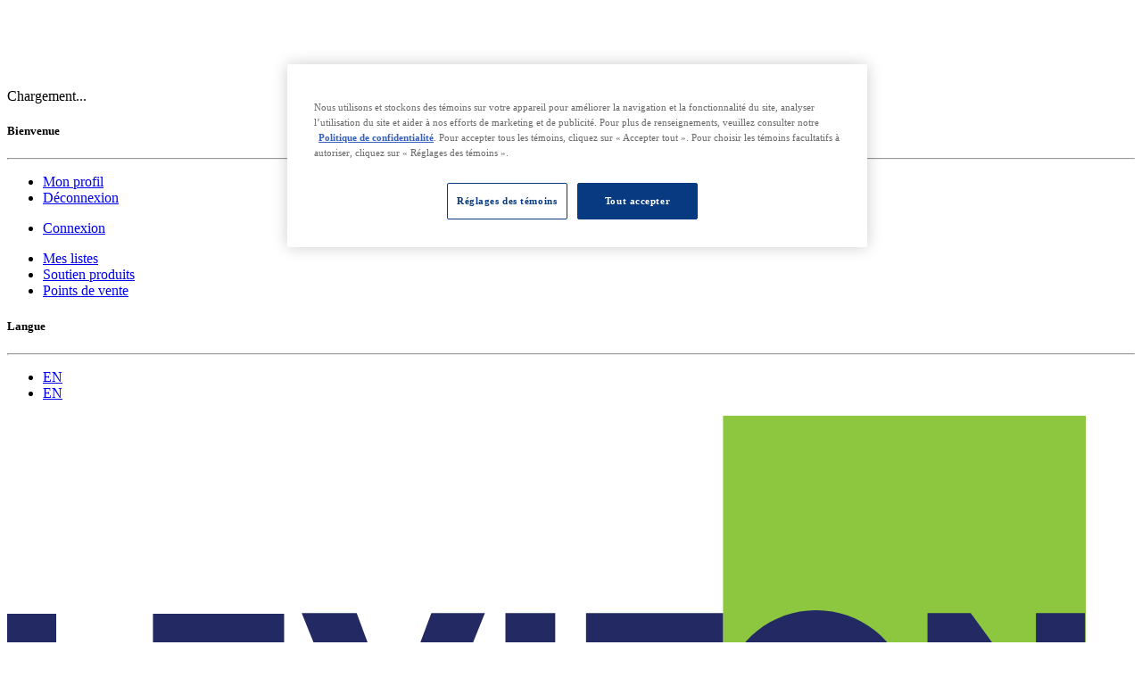

--- FILE ---
content_type: text/html; charset=UTF-8
request_url: https://fr.leviton.com/products/solutions
body_size: 44766
content:
<!DOCTYPE html>
<html lang="fr-CA" style="opacity: 1;" translate="no" class="OneLinkTx hydrated"><head>
    <meta charset="UTF-8"><style data-styles="">atomic-component-error,atomic-recs-list,atomic-folded-result-list,atomic-insight-folded-result-list,atomic-insight-result-children,atomic-insight-result-list,atomic-result-children,atomic-result-list,atomic-search-box-instant-results,atomic-insight-refine-toggle,atomic-insight-tabs,atomic-ipx-refine-toggle,atomic-ipx-tabs,atomic-quickview,atomic-refine-toggle,atomic-search-box,atomic-search-interface,atomic-result-badge,atomic-result-printable-uri,atomic-automatic-facet-builder,atomic-insight-search-box,atomic-popover,atomic-result-link,atomic-smart-snippet-expandable-answer,atomic-smart-snippet-source,atomic-breadbox,atomic-category-facet,atomic-color-facet,atomic-facet,atomic-facet-manager,atomic-generated-answer,atomic-insight-edit-toggle,atomic-insight-facet,atomic-insight-full-search-button,atomic-insight-history-toggle,atomic-insight-no-results,atomic-insight-numeric-facet,atomic-insight-pager,atomic-insight-query-error,atomic-insight-result-action,atomic-insight-smart-snippet,atomic-insight-timeframe-facet,atomic-ipx-button,atomic-ipx-embedded,atomic-ipx-modal,atomic-no-results,atomic-notifications,atomic-numeric-facet,atomic-pager,atomic-query-error,atomic-rating-facet,atomic-rating-range-facet,atomic-recs-error,atomic-result-html,atomic-result-icon,atomic-result-rating,atomic-segmented-facet,atomic-segmented-facet-scrollable,atomic-smart-snippet,atomic-sort-dropdown,atomic-timeframe-facet,atomic-did-you-mean,atomic-external,atomic-format-currency,atomic-format-number,atomic-format-unit,atomic-insight-query-summary,atomic-insight-smart-snippet-feedback-modal,atomic-insight-smart-snippet-suggestions,atomic-insight-tab,atomic-ipx-tab,atomic-load-more-children-results,atomic-load-more-results,atomic-query-summary,atomic-result-date,atomic-result-image,atomic-result-localized-text,atomic-result-multi-value-text,atomic-result-number,atomic-result-timespan,atomic-results-per-page,atomic-smart-snippet-feedback-modal,atomic-smart-snippet-suggestions,atomic-sort-expression,atomic-facet-date-input,atomic-facet-number-input,atomic-field-condition,atomic-frequently-bought-together,atomic-insight-interface,atomic-insight-layout,atomic-insight-result-action-bar,atomic-insight-result-children-template,atomic-insight-result-template,atomic-layout-section,atomic-numeric-range,atomic-recs-interface,atomic-recs-result-template,atomic-result-children-template,atomic-result-fields-list,atomic-result-section-children,atomic-result-section-emphasized,atomic-result-section-title-metadata,atomic-result-template,atomic-search-layout,atomic-table-element,atomic-timeframe,atomic-recs-result,atomic-modal,atomic-focus-trap,atomic-icon,atomic-insight-refine-modal,atomic-ipx-refine-modal,atomic-quickview-modal,atomic-refine-modal,atomic-automatic-facet,atomic-html,atomic-smart-snippet-answer,atomic-search-box-query-suggestions,atomic-search-box-recent-queries,atomic-relevance-inspector,atomic-aria-live,atomic-ipx-body,atomic-focus-detector,atomic-result-placeholder,atomic-result-table-placeholder,atomic-result-section-actions,atomic-result-section-badges,atomic-result-section-bottom-metadata,atomic-result-section-excerpt,atomic-result-section-title,atomic-result-section-visual,atomic-text,atomic-insight-result,atomic-result,atomic-result-text,tab-bar,tab-popover{visibility:hidden}.hydrated{visibility:inherit}</style>
    <title>Produits</title>
    
    
    <meta name="template" content="product-page">
    <meta name="viewport" content="width=device-width, initial-scale=1">
    

    
    
<link rel="canonical" href="https://fr.leviton.com/products">


    
    
    
    <meta name="test">
    
    
    <meta property="levitonPageType" content="product-page">
    
    <meta property="og:url" content="/content/leviton/us/fr/products.solutions.html">
    <meta property="og:title">
    <meta property="og:description">
    
    <meta property="page-uuid" content="36122577-c374-4f7c-b65f-474c11ae5397">
    <link rel="short icon" href="//fr.leviton.com/etc.clientlibs/leviton/clientlibs/clientlib-site/resources/images/favicon.ico">
    
        
    <link rel="stylesheet" href="//fr.leviton.com/etc.clientlibs/leviton/clientlibs/clientlib-base.lc-5b6bf6bddb27a9ef3f911fb1eb20081a-lc.min.css" type="text/css">


    

    

    
    <!-- Translation Script -->
    

    <!-- Additional Script Code : Head -->
    
        
            
                
            
        
            
                <!-- OptanonConsentNoticeStart -->



<!-- OptanonConsentNoticeEnd -->
            
        
            
                


            
        
            
                 <meta name="moxieinjected" content="1"><style>/*the container must be positioned relative:*/
.GLGO-language-selector {
  bottom: 0;
  position: fixed;
  right: 20px;
  z-index: 99;
  font-family: Arial;
  font-size: small;
  width: 180px;
  white-space: nowrap;
}

.oljs-select-selected {
  background-color: black;
}

/*style the arrow inside the select element:*/
.oljs-select-selected:after {
  position: absolute;
  bottom: 13px;
  right:14px;
  z-index: 99;
  content: ""; 
  width: 0;
  height: 0;
  border: 6px solid transparent;
  border-color: white transparent transparent transparent;
  transform: rotateZ(180deg);
  transition: 0.5s;
}

/*point the arrow upwards when the select box is open (active):*/
.oljs-select-selected.oljs-select-arrow-active:after {
  border-color: transparent transparent white transparent;
  bottom: 7px;
}

/*style the items (options), including the selected item:*/
.oljs-select-items div,.oljs-select-selected {
  color: white;
  padding: 8px 16px;
  border: 1px solid transparent;
  border-color: transparent transparent rgba(0, 0, 0, 0.1) transparent;
  cursor: pointer;
  user-select: none;
  overflow: hidden;
  text-overflow: ellipsis;
}

/*style items (options):*/
.oljs-select-items {
  position: absolute;
  background-color: black;
  width: 180px;
  white-space: nowrap;
  bottom: 33px;
  right: 0;
  z-index: 999; 
}

/*hide the items when the select box is closed:*/
.oljs-select-hide {
  display: none;
}

.oljs-select-items div:hover, .oljs-same-as-selected {
  background-color: grey;
}

/*RT#44989*/
@media only screen and (min-width: 1400px) {
  body.basicpage {
    padding-top: 170px;
  }
}
@media only screen and (min-width: 992px) and (max-width: 1399px) {
  body.basicpage {
    padding-top: 139px;
  }
}
@media only screen and (max-width: 991px) {
  body.basicpage {
    padding-top: 88px;
  }
}

/* RT-46659 */
div.teaser.leviton-banner-teaser-transparent div#teaser-8989ee98d9.cmp-teaser div.cmp-teaser__content h1.cmp-teaser__title {
	font-size: 30px;
}

/* RT-46619 */
div#container-c166316eee.cmp-container div.title div#title-9d896c911b.cmp-title h2.cmp-title__text {
	font-size: 33px;
}

/* RT-44997 */
#button-a3b8a437b2 > span {
	font-size: 13px;
}
</style><meta name="moxietranslated" content="1"><style>.onelinkjsimagehide {opacity:0 !important;filter:alpha(opacity=0) !important;}</style><meta http-equiv="origin-trial" content="AymqwRC7u88Y4JPvfIF2F37QKylC04248hLCdJAsh8xgOfe/dVJPV3XS3wLFca1ZMVOtnBfVjaCMTVudWM//5g4AAAB7eyJvcmlnaW4iOiJodHRwczovL3d3dy5nb29nbGV0YWdtYW5hZ2VyLmNvbTo0NDMiLCJmZWF0dXJlIjoiUHJpdmFjeVNhbmRib3hBZHNBUElzIiwiZXhwaXJ5IjoxNjk1MTY3OTk5LCJpc1RoaXJkUGFydHkiOnRydWV9"><meta http-equiv="origin-trial" content="AymqwRC7u88Y4JPvfIF2F37QKylC04248hLCdJAsh8xgOfe/dVJPV3XS3wLFca1ZMVOtnBfVjaCMTVudWM//5g4AAAB7eyJvcmlnaW4iOiJodHRwczovL3d3dy5nb29nbGV0YWdtYW5hZ2VyLmNvbTo0NDMiLCJmZWF0dXJlIjoiUHJpdmFjeVNhbmRib3hBZHNBUElzIiwiZXhwaXJ5IjoxNjk1MTY3OTk5LCJpc1RoaXJkUGFydHkiOnRydWV9"><style id="onetrust-style">#onetrust-banner-sdk{-ms-text-size-adjust:100%;-webkit-text-size-adjust:100%}#onetrust-banner-sdk .onetrust-vendors-list-handler{cursor:pointer;color:#1f96db;font-size:inherit;font-weight:bold;text-decoration:none;margin-left:5px}#onetrust-banner-sdk .onetrust-vendors-list-handler:hover{color:#1f96db}#onetrust-banner-sdk:focus{outline:2px solid #000;outline-offset:-2px}#onetrust-banner-sdk a:focus{outline:2px solid #000}#onetrust-banner-sdk #onetrust-accept-btn-handler,#onetrust-banner-sdk #onetrust-reject-all-handler,#onetrust-banner-sdk #onetrust-pc-btn-handler{outline-offset:1px}#onetrust-banner-sdk.ot-bnr-w-logo .ot-bnr-logo{height:64px;width:64px}#onetrust-banner-sdk .ot-tcf2-vendor-count.ot-text-bold{font-weight:bold}#onetrust-banner-sdk .ot-close-icon,#onetrust-pc-sdk .ot-close-icon,#ot-sync-ntfy .ot-close-icon{background-size:contain;background-repeat:no-repeat;background-position:center;height:12px;width:12px}#onetrust-banner-sdk .powered-by-logo,#onetrust-banner-sdk .ot-pc-footer-logo a,#onetrust-pc-sdk .powered-by-logo,#onetrust-pc-sdk .ot-pc-footer-logo a,#ot-sync-ntfy .powered-by-logo,#ot-sync-ntfy .ot-pc-footer-logo a{background-size:contain;background-repeat:no-repeat;background-position:center;height:25px;width:152px;display:block;text-decoration:none;font-size:.75em}#onetrust-banner-sdk .powered-by-logo:hover,#onetrust-banner-sdk .ot-pc-footer-logo a:hover,#onetrust-pc-sdk .powered-by-logo:hover,#onetrust-pc-sdk .ot-pc-footer-logo a:hover,#ot-sync-ntfy .powered-by-logo:hover,#ot-sync-ntfy .ot-pc-footer-logo a:hover{color:#565656}#onetrust-banner-sdk h3 *,#onetrust-banner-sdk h4 *,#onetrust-banner-sdk h6 *,#onetrust-banner-sdk button *,#onetrust-banner-sdk a[data-parent-id] *,#onetrust-pc-sdk h3 *,#onetrust-pc-sdk h4 *,#onetrust-pc-sdk h6 *,#onetrust-pc-sdk button *,#onetrust-pc-sdk a[data-parent-id] *,#ot-sync-ntfy h3 *,#ot-sync-ntfy h4 *,#ot-sync-ntfy h6 *,#ot-sync-ntfy button *,#ot-sync-ntfy a[data-parent-id] *{font-size:inherit;font-weight:inherit;color:inherit}#onetrust-banner-sdk .ot-hide,#onetrust-pc-sdk .ot-hide,#ot-sync-ntfy .ot-hide{display:none !important}#onetrust-banner-sdk button.ot-link-btn:hover,#onetrust-pc-sdk button.ot-link-btn:hover,#ot-sync-ntfy button.ot-link-btn:hover{text-decoration:underline;opacity:1}#onetrust-pc-sdk .ot-sdk-row .ot-sdk-column{padding:0}#onetrust-pc-sdk .ot-sdk-container{padding-right:0}#onetrust-pc-sdk .ot-sdk-row{flex-direction:initial;width:100%}#onetrust-pc-sdk [type=checkbox]:checked,#onetrust-pc-sdk [type=checkbox]:not(:checked){pointer-events:initial}#onetrust-pc-sdk [type=checkbox]:disabled+label::before,#onetrust-pc-sdk [type=checkbox]:disabled+label:after,#onetrust-pc-sdk [type=checkbox]:disabled+label{pointer-events:none;opacity:.7}#onetrust-pc-sdk #vendor-list-content{transform:translate3d(0, 0, 0)}#onetrust-pc-sdk li input[type=checkbox]{z-index:1}#onetrust-pc-sdk li .ot-checkbox label{z-index:2}#onetrust-pc-sdk li .ot-checkbox input[type=checkbox]{height:auto;width:auto}#onetrust-pc-sdk li .host-title a,#onetrust-pc-sdk li .ot-host-name a,#onetrust-pc-sdk li .accordion-text,#onetrust-pc-sdk li .ot-acc-txt{z-index:2;position:relative}#onetrust-pc-sdk input{margin:3px .1ex}#onetrust-pc-sdk .pc-logo,#onetrust-pc-sdk .ot-pc-logo{height:60px;width:180px;background-position:center;background-size:contain;background-repeat:no-repeat;display:inline-flex;justify-content:center;align-items:center}#onetrust-pc-sdk .pc-logo img,#onetrust-pc-sdk .ot-pc-logo img{max-height:100%;max-width:100%}#onetrust-pc-sdk .screen-reader-only,#onetrust-pc-sdk .ot-scrn-rdr,.ot-sdk-cookie-policy .screen-reader-only,.ot-sdk-cookie-policy .ot-scrn-rdr{border:0;clip:rect(0 0 0 0);height:1px;margin:-1px;overflow:hidden;padding:0;position:absolute;width:1px}#onetrust-pc-sdk.ot-fade-in,.onetrust-pc-dark-filter.ot-fade-in,#onetrust-banner-sdk.ot-fade-in{animation-name:onetrust-fade-in;animation-duration:400ms;animation-timing-function:ease-in-out}#onetrust-pc-sdk.ot-hide{display:none !important}.onetrust-pc-dark-filter.ot-hide{display:none !important}#ot-sdk-btn.ot-sdk-show-settings,#ot-sdk-btn.optanon-show-settings{color:#68b631;border:1px solid #68b631;height:auto;white-space:normal;word-wrap:break-word;padding:.8em 2em;font-size:.8em;line-height:1.2;cursor:pointer;-moz-transition:.1s ease;-o-transition:.1s ease;-webkit-transition:1s ease;transition:.1s ease}#ot-sdk-btn.ot-sdk-show-settings:hover,#ot-sdk-btn.optanon-show-settings:hover{color:#fff;background-color:#68b631}.onetrust-pc-dark-filter{background:rgba(0,0,0,.5);z-index:2147483646;width:100%;height:100%;overflow:hidden;position:fixed;top:0;bottom:0;left:0}@keyframes onetrust-fade-in{0%{opacity:0}100%{opacity:1}}.ot-cookie-label{text-decoration:underline}@media only screen and (min-width: 426px)and (max-width: 896px)and (orientation: landscape){#onetrust-pc-sdk p{font-size:.75em}}#onetrust-banner-sdk .banner-option-input:focus+label{outline:1px solid #000;outline-style:auto}.category-vendors-list-handler+a:focus,.category-vendors-list-handler+a:focus-visible{outline:2px solid #000}#onetrust-pc-sdk .ot-userid-title{margin-top:10px}#onetrust-pc-sdk .ot-userid-title>span,#onetrust-pc-sdk .ot-userid-timestamp>span{font-weight:700}#onetrust-pc-sdk .ot-userid-desc{font-style:italic}#onetrust-pc-sdk .ot-host-desc a{pointer-events:initial}#onetrust-pc-sdk .ot-ven-hdr>p a{position:relative;z-index:2;pointer-events:initial}#onetrust-pc-sdk .ot-vnd-serv .ot-vnd-item .ot-vnd-info a,#onetrust-pc-sdk .ot-vs-list .ot-vnd-item .ot-vnd-info a{margin-right:auto}#onetrust-pc-sdk .ot-pc-footer-logo img{width:136px;height:16px}#onetrust-pc-sdk .ot-pur-vdr-count{font-weight:400;font-size:.7rem;padding-top:3px;display:block}#onetrust-banner-sdk .ot-optout-signal,#onetrust-pc-sdk .ot-optout-signal{border:1px solid #32ae88;border-radius:3px;padding:5px;margin-bottom:10px;background-color:#f9fffa;font-size:.85rem;line-height:2}#onetrust-banner-sdk .ot-optout-signal .ot-optout-icon,#onetrust-pc-sdk .ot-optout-signal .ot-optout-icon{display:inline;margin-right:5px}#onetrust-banner-sdk .ot-optout-signal svg,#onetrust-pc-sdk .ot-optout-signal svg{height:20px;width:30px;transform:scale(0.5)}#onetrust-banner-sdk .ot-optout-signal svg path,#onetrust-pc-sdk .ot-optout-signal svg path{fill:#32ae88}#onetrust-banner-sdk,#onetrust-pc-sdk,#ot-sdk-cookie-policy,#ot-sync-ntfy{font-size:16px}#onetrust-banner-sdk *,#onetrust-banner-sdk ::after,#onetrust-banner-sdk ::before,#onetrust-pc-sdk *,#onetrust-pc-sdk ::after,#onetrust-pc-sdk ::before,#ot-sdk-cookie-policy *,#ot-sdk-cookie-policy ::after,#ot-sdk-cookie-policy ::before,#ot-sync-ntfy *,#ot-sync-ntfy ::after,#ot-sync-ntfy ::before{-webkit-box-sizing:content-box;-moz-box-sizing:content-box;box-sizing:content-box}#onetrust-banner-sdk div,#onetrust-banner-sdk span,#onetrust-banner-sdk h1,#onetrust-banner-sdk h2,#onetrust-banner-sdk h3,#onetrust-banner-sdk h4,#onetrust-banner-sdk h5,#onetrust-banner-sdk h6,#onetrust-banner-sdk p,#onetrust-banner-sdk img,#onetrust-banner-sdk svg,#onetrust-banner-sdk button,#onetrust-banner-sdk section,#onetrust-banner-sdk a,#onetrust-banner-sdk label,#onetrust-banner-sdk input,#onetrust-banner-sdk ul,#onetrust-banner-sdk li,#onetrust-banner-sdk nav,#onetrust-banner-sdk table,#onetrust-banner-sdk thead,#onetrust-banner-sdk tr,#onetrust-banner-sdk td,#onetrust-banner-sdk tbody,#onetrust-banner-sdk .ot-main-content,#onetrust-banner-sdk .ot-toggle,#onetrust-banner-sdk #ot-content,#onetrust-banner-sdk #ot-pc-content,#onetrust-banner-sdk .checkbox,#onetrust-pc-sdk div,#onetrust-pc-sdk span,#onetrust-pc-sdk h1,#onetrust-pc-sdk h2,#onetrust-pc-sdk h3,#onetrust-pc-sdk h4,#onetrust-pc-sdk h5,#onetrust-pc-sdk h6,#onetrust-pc-sdk p,#onetrust-pc-sdk img,#onetrust-pc-sdk svg,#onetrust-pc-sdk button,#onetrust-pc-sdk section,#onetrust-pc-sdk a,#onetrust-pc-sdk label,#onetrust-pc-sdk input,#onetrust-pc-sdk ul,#onetrust-pc-sdk li,#onetrust-pc-sdk nav,#onetrust-pc-sdk table,#onetrust-pc-sdk thead,#onetrust-pc-sdk tr,#onetrust-pc-sdk td,#onetrust-pc-sdk tbody,#onetrust-pc-sdk .ot-main-content,#onetrust-pc-sdk .ot-toggle,#onetrust-pc-sdk #ot-content,#onetrust-pc-sdk #ot-pc-content,#onetrust-pc-sdk .checkbox,#ot-sdk-cookie-policy div,#ot-sdk-cookie-policy span,#ot-sdk-cookie-policy h1,#ot-sdk-cookie-policy h2,#ot-sdk-cookie-policy h3,#ot-sdk-cookie-policy h4,#ot-sdk-cookie-policy h5,#ot-sdk-cookie-policy h6,#ot-sdk-cookie-policy p,#ot-sdk-cookie-policy img,#ot-sdk-cookie-policy svg,#ot-sdk-cookie-policy button,#ot-sdk-cookie-policy section,#ot-sdk-cookie-policy a,#ot-sdk-cookie-policy label,#ot-sdk-cookie-policy input,#ot-sdk-cookie-policy ul,#ot-sdk-cookie-policy li,#ot-sdk-cookie-policy nav,#ot-sdk-cookie-policy table,#ot-sdk-cookie-policy thead,#ot-sdk-cookie-policy tr,#ot-sdk-cookie-policy td,#ot-sdk-cookie-policy tbody,#ot-sdk-cookie-policy .ot-main-content,#ot-sdk-cookie-policy .ot-toggle,#ot-sdk-cookie-policy #ot-content,#ot-sdk-cookie-policy #ot-pc-content,#ot-sdk-cookie-policy .checkbox,#ot-sync-ntfy div,#ot-sync-ntfy span,#ot-sync-ntfy h1,#ot-sync-ntfy h2,#ot-sync-ntfy h3,#ot-sync-ntfy h4,#ot-sync-ntfy h5,#ot-sync-ntfy h6,#ot-sync-ntfy p,#ot-sync-ntfy img,#ot-sync-ntfy svg,#ot-sync-ntfy button,#ot-sync-ntfy section,#ot-sync-ntfy a,#ot-sync-ntfy label,#ot-sync-ntfy input,#ot-sync-ntfy ul,#ot-sync-ntfy li,#ot-sync-ntfy nav,#ot-sync-ntfy table,#ot-sync-ntfy thead,#ot-sync-ntfy tr,#ot-sync-ntfy td,#ot-sync-ntfy tbody,#ot-sync-ntfy .ot-main-content,#ot-sync-ntfy .ot-toggle,#ot-sync-ntfy #ot-content,#ot-sync-ntfy #ot-pc-content,#ot-sync-ntfy .checkbox{font-family:inherit;font-weight:normal;-webkit-font-smoothing:auto;letter-spacing:normal;line-height:normal;padding:0;margin:0;height:auto;min-height:0;max-height:none;width:auto;min-width:0;max-width:none;border-radius:0;border:none;clear:none;float:none;position:static;bottom:auto;left:auto;right:auto;top:auto;text-align:left;text-decoration:none;text-indent:0;text-shadow:none;text-transform:none;white-space:normal;background:none;overflow:visible;vertical-align:baseline;visibility:visible;z-index:auto;box-shadow:none}#onetrust-banner-sdk label:before,#onetrust-banner-sdk label:after,#onetrust-banner-sdk .checkbox:after,#onetrust-banner-sdk .checkbox:before,#onetrust-pc-sdk label:before,#onetrust-pc-sdk label:after,#onetrust-pc-sdk .checkbox:after,#onetrust-pc-sdk .checkbox:before,#ot-sdk-cookie-policy label:before,#ot-sdk-cookie-policy label:after,#ot-sdk-cookie-policy .checkbox:after,#ot-sdk-cookie-policy .checkbox:before,#ot-sync-ntfy label:before,#ot-sync-ntfy label:after,#ot-sync-ntfy .checkbox:after,#ot-sync-ntfy .checkbox:before{content:"";content:none}#onetrust-banner-sdk .ot-sdk-container,#onetrust-pc-sdk .ot-sdk-container,#ot-sdk-cookie-policy .ot-sdk-container{position:relative;width:100%;max-width:100%;margin:0 auto;padding:0 20px;box-sizing:border-box}#onetrust-banner-sdk .ot-sdk-column,#onetrust-banner-sdk .ot-sdk-columns,#onetrust-pc-sdk .ot-sdk-column,#onetrust-pc-sdk .ot-sdk-columns,#ot-sdk-cookie-policy .ot-sdk-column,#ot-sdk-cookie-policy .ot-sdk-columns{width:100%;float:left;box-sizing:border-box;padding:0;display:initial}@media(min-width: 400px){#onetrust-banner-sdk .ot-sdk-container,#onetrust-pc-sdk .ot-sdk-container,#ot-sdk-cookie-policy .ot-sdk-container{width:90%;padding:0}}@media(min-width: 550px){#onetrust-banner-sdk .ot-sdk-container,#onetrust-pc-sdk .ot-sdk-container,#ot-sdk-cookie-policy .ot-sdk-container{width:100%}#onetrust-banner-sdk .ot-sdk-column,#onetrust-banner-sdk .ot-sdk-columns,#onetrust-pc-sdk .ot-sdk-column,#onetrust-pc-sdk .ot-sdk-columns,#ot-sdk-cookie-policy .ot-sdk-column,#ot-sdk-cookie-policy .ot-sdk-columns{margin-left:4%}#onetrust-banner-sdk .ot-sdk-column:first-child,#onetrust-banner-sdk .ot-sdk-columns:first-child,#onetrust-pc-sdk .ot-sdk-column:first-child,#onetrust-pc-sdk .ot-sdk-columns:first-child,#ot-sdk-cookie-policy .ot-sdk-column:first-child,#ot-sdk-cookie-policy .ot-sdk-columns:first-child{margin-left:0}#onetrust-banner-sdk .ot-sdk-two.ot-sdk-columns,#onetrust-pc-sdk .ot-sdk-two.ot-sdk-columns,#ot-sdk-cookie-policy .ot-sdk-two.ot-sdk-columns{width:13.3333333333%}#onetrust-banner-sdk .ot-sdk-three.ot-sdk-columns,#onetrust-pc-sdk .ot-sdk-three.ot-sdk-columns,#ot-sdk-cookie-policy .ot-sdk-three.ot-sdk-columns{width:22%}#onetrust-banner-sdk .ot-sdk-four.ot-sdk-columns,#onetrust-pc-sdk .ot-sdk-four.ot-sdk-columns,#ot-sdk-cookie-policy .ot-sdk-four.ot-sdk-columns{width:30.6666666667%}#onetrust-banner-sdk .ot-sdk-eight.ot-sdk-columns,#onetrust-pc-sdk .ot-sdk-eight.ot-sdk-columns,#ot-sdk-cookie-policy .ot-sdk-eight.ot-sdk-columns{width:65.3333333333%}#onetrust-banner-sdk .ot-sdk-nine.ot-sdk-columns,#onetrust-pc-sdk .ot-sdk-nine.ot-sdk-columns,#ot-sdk-cookie-policy .ot-sdk-nine.ot-sdk-columns{width:74%}#onetrust-banner-sdk .ot-sdk-ten.ot-sdk-columns,#onetrust-pc-sdk .ot-sdk-ten.ot-sdk-columns,#ot-sdk-cookie-policy .ot-sdk-ten.ot-sdk-columns{width:82.6666666667%}#onetrust-banner-sdk .ot-sdk-eleven.ot-sdk-columns,#onetrust-pc-sdk .ot-sdk-eleven.ot-sdk-columns,#ot-sdk-cookie-policy .ot-sdk-eleven.ot-sdk-columns{width:91.3333333333%}#onetrust-banner-sdk .ot-sdk-twelve.ot-sdk-columns,#onetrust-pc-sdk .ot-sdk-twelve.ot-sdk-columns,#ot-sdk-cookie-policy .ot-sdk-twelve.ot-sdk-columns{width:100%;margin-left:0}}#onetrust-banner-sdk h1,#onetrust-banner-sdk h2,#onetrust-banner-sdk h3,#onetrust-banner-sdk h4,#onetrust-banner-sdk h5,#onetrust-banner-sdk h6,#onetrust-pc-sdk h1,#onetrust-pc-sdk h2,#onetrust-pc-sdk h3,#onetrust-pc-sdk h4,#onetrust-pc-sdk h5,#onetrust-pc-sdk h6,#ot-sdk-cookie-policy h1,#ot-sdk-cookie-policy h2,#ot-sdk-cookie-policy h3,#ot-sdk-cookie-policy h4,#ot-sdk-cookie-policy h5,#ot-sdk-cookie-policy h6{margin-top:0;font-weight:600;font-family:inherit}#onetrust-banner-sdk h1,#onetrust-pc-sdk h1,#ot-sdk-cookie-policy h1{font-size:1.5rem;line-height:1.2}#onetrust-banner-sdk h2,#onetrust-pc-sdk h2,#ot-sdk-cookie-policy h2{font-size:1.5rem;line-height:1.25}#onetrust-banner-sdk h3,#onetrust-pc-sdk h3,#ot-sdk-cookie-policy h3{font-size:1.5rem;line-height:1.3}#onetrust-banner-sdk h4,#onetrust-pc-sdk h4,#ot-sdk-cookie-policy h4{font-size:1.5rem;line-height:1.35}#onetrust-banner-sdk h5,#onetrust-pc-sdk h5,#ot-sdk-cookie-policy h5{font-size:1.5rem;line-height:1.5}#onetrust-banner-sdk h6,#onetrust-pc-sdk h6,#ot-sdk-cookie-policy h6{font-size:1.5rem;line-height:1.6}@media(min-width: 550px){#onetrust-banner-sdk h1,#onetrust-pc-sdk h1,#ot-sdk-cookie-policy h1{font-size:1.5rem}#onetrust-banner-sdk h2,#onetrust-pc-sdk h2,#ot-sdk-cookie-policy h2{font-size:1.5rem}#onetrust-banner-sdk h3,#onetrust-pc-sdk h3,#ot-sdk-cookie-policy h3{font-size:1.5rem}#onetrust-banner-sdk h4,#onetrust-pc-sdk h4,#ot-sdk-cookie-policy h4{font-size:1.5rem}#onetrust-banner-sdk h5,#onetrust-pc-sdk h5,#ot-sdk-cookie-policy h5{font-size:1.5rem}#onetrust-banner-sdk h6,#onetrust-pc-sdk h6,#ot-sdk-cookie-policy h6{font-size:1.5rem}}#onetrust-banner-sdk p,#onetrust-pc-sdk p,#ot-sdk-cookie-policy p{margin:0 0 1em 0;font-family:inherit;line-height:normal}#onetrust-banner-sdk a,#onetrust-pc-sdk a,#ot-sdk-cookie-policy a{color:#565656;text-decoration:underline}#onetrust-banner-sdk a:hover,#onetrust-pc-sdk a:hover,#ot-sdk-cookie-policy a:hover{color:#565656;text-decoration:none}#onetrust-banner-sdk .ot-sdk-button,#onetrust-banner-sdk button,#onetrust-pc-sdk .ot-sdk-button,#onetrust-pc-sdk button,#ot-sdk-cookie-policy .ot-sdk-button,#ot-sdk-cookie-policy button{margin-bottom:1rem;font-family:inherit}#onetrust-banner-sdk .ot-sdk-button,#onetrust-banner-sdk button,#onetrust-pc-sdk .ot-sdk-button,#onetrust-pc-sdk button,#ot-sdk-cookie-policy .ot-sdk-button,#ot-sdk-cookie-policy button{display:inline-block;height:38px;padding:0 30px;color:#555;text-align:center;font-size:.9em;font-weight:400;line-height:38px;letter-spacing:.01em;text-decoration:none;white-space:nowrap;background-color:rgba(0,0,0,0);border-radius:2px;border:1px solid #bbb;cursor:pointer;box-sizing:border-box}#onetrust-banner-sdk .ot-sdk-button:hover,#onetrust-banner-sdk :not(.ot-leg-btn-container)>button:not(.ot-link-btn):hover,#onetrust-banner-sdk :not(.ot-leg-btn-container)>button:not(.ot-link-btn):focus,#onetrust-pc-sdk .ot-sdk-button:hover,#onetrust-pc-sdk :not(.ot-leg-btn-container)>button:not(.ot-link-btn):hover,#onetrust-pc-sdk :not(.ot-leg-btn-container)>button:not(.ot-link-btn):focus,#ot-sdk-cookie-policy .ot-sdk-button:hover,#ot-sdk-cookie-policy :not(.ot-leg-btn-container)>button:not(.ot-link-btn):hover,#ot-sdk-cookie-policy :not(.ot-leg-btn-container)>button:not(.ot-link-btn):focus{color:#333;border-color:#888;opacity:.7}#onetrust-banner-sdk .ot-sdk-button:focus,#onetrust-banner-sdk :not(.ot-leg-btn-container)>button:focus,#onetrust-pc-sdk .ot-sdk-button:focus,#onetrust-pc-sdk :not(.ot-leg-btn-container)>button:focus,#ot-sdk-cookie-policy .ot-sdk-button:focus,#ot-sdk-cookie-policy :not(.ot-leg-btn-container)>button:focus{outline:2px solid #000}#onetrust-banner-sdk .ot-sdk-button.ot-sdk-button-primary,#onetrust-banner-sdk button.ot-sdk-button-primary,#onetrust-banner-sdk input[type=submit].ot-sdk-button-primary,#onetrust-banner-sdk input[type=reset].ot-sdk-button-primary,#onetrust-banner-sdk input[type=button].ot-sdk-button-primary,#onetrust-pc-sdk .ot-sdk-button.ot-sdk-button-primary,#onetrust-pc-sdk button.ot-sdk-button-primary,#onetrust-pc-sdk input[type=submit].ot-sdk-button-primary,#onetrust-pc-sdk input[type=reset].ot-sdk-button-primary,#onetrust-pc-sdk input[type=button].ot-sdk-button-primary,#ot-sdk-cookie-policy .ot-sdk-button.ot-sdk-button-primary,#ot-sdk-cookie-policy button.ot-sdk-button-primary,#ot-sdk-cookie-policy input[type=submit].ot-sdk-button-primary,#ot-sdk-cookie-policy input[type=reset].ot-sdk-button-primary,#ot-sdk-cookie-policy input[type=button].ot-sdk-button-primary{color:#fff;background-color:#33c3f0;border-color:#33c3f0}#onetrust-banner-sdk .ot-sdk-button.ot-sdk-button-primary:hover,#onetrust-banner-sdk button.ot-sdk-button-primary:hover,#onetrust-banner-sdk input[type=submit].ot-sdk-button-primary:hover,#onetrust-banner-sdk input[type=reset].ot-sdk-button-primary:hover,#onetrust-banner-sdk input[type=button].ot-sdk-button-primary:hover,#onetrust-banner-sdk .ot-sdk-button.ot-sdk-button-primary:focus,#onetrust-banner-sdk button.ot-sdk-button-primary:focus,#onetrust-banner-sdk input[type=submit].ot-sdk-button-primary:focus,#onetrust-banner-sdk input[type=reset].ot-sdk-button-primary:focus,#onetrust-banner-sdk input[type=button].ot-sdk-button-primary:focus,#onetrust-pc-sdk .ot-sdk-button.ot-sdk-button-primary:hover,#onetrust-pc-sdk button.ot-sdk-button-primary:hover,#onetrust-pc-sdk input[type=submit].ot-sdk-button-primary:hover,#onetrust-pc-sdk input[type=reset].ot-sdk-button-primary:hover,#onetrust-pc-sdk input[type=button].ot-sdk-button-primary:hover,#onetrust-pc-sdk .ot-sdk-button.ot-sdk-button-primary:focus,#onetrust-pc-sdk button.ot-sdk-button-primary:focus,#onetrust-pc-sdk input[type=submit].ot-sdk-button-primary:focus,#onetrust-pc-sdk input[type=reset].ot-sdk-button-primary:focus,#onetrust-pc-sdk input[type=button].ot-sdk-button-primary:focus,#ot-sdk-cookie-policy .ot-sdk-button.ot-sdk-button-primary:hover,#ot-sdk-cookie-policy button.ot-sdk-button-primary:hover,#ot-sdk-cookie-policy input[type=submit].ot-sdk-button-primary:hover,#ot-sdk-cookie-policy input[type=reset].ot-sdk-button-primary:hover,#ot-sdk-cookie-policy input[type=button].ot-sdk-button-primary:hover,#ot-sdk-cookie-policy .ot-sdk-button.ot-sdk-button-primary:focus,#ot-sdk-cookie-policy button.ot-sdk-button-primary:focus,#ot-sdk-cookie-policy input[type=submit].ot-sdk-button-primary:focus,#ot-sdk-cookie-policy input[type=reset].ot-sdk-button-primary:focus,#ot-sdk-cookie-policy input[type=button].ot-sdk-button-primary:focus{color:#fff;background-color:#1eaedb;border-color:#1eaedb}#onetrust-banner-sdk input[type=text],#onetrust-pc-sdk input[type=text],#ot-sdk-cookie-policy input[type=text]{height:38px;padding:6px 10px;background-color:#fff;border:1px solid #d1d1d1;border-radius:4px;box-shadow:none;box-sizing:border-box}#onetrust-banner-sdk input[type=text],#onetrust-pc-sdk input[type=text],#ot-sdk-cookie-policy input[type=text]{-webkit-appearance:none;-moz-appearance:none;appearance:none}#onetrust-banner-sdk input[type=text]:focus,#onetrust-pc-sdk input[type=text]:focus,#ot-sdk-cookie-policy input[type=text]:focus{border:1px solid #000;outline:0}#onetrust-banner-sdk label,#onetrust-pc-sdk label,#ot-sdk-cookie-policy label{display:block;margin-bottom:.5rem;font-weight:600}#onetrust-banner-sdk input[type=checkbox],#onetrust-pc-sdk input[type=checkbox],#ot-sdk-cookie-policy input[type=checkbox]{display:inline}#onetrust-banner-sdk ul,#onetrust-pc-sdk ul,#ot-sdk-cookie-policy ul{list-style:circle inside}#onetrust-banner-sdk ul,#onetrust-pc-sdk ul,#ot-sdk-cookie-policy ul{padding-left:0;margin-top:0}#onetrust-banner-sdk ul ul,#onetrust-pc-sdk ul ul,#ot-sdk-cookie-policy ul ul{margin:1.5rem 0 1.5rem 3rem;font-size:90%}#onetrust-banner-sdk li,#onetrust-pc-sdk li,#ot-sdk-cookie-policy li{margin-bottom:1rem}#onetrust-banner-sdk th,#onetrust-banner-sdk td,#onetrust-pc-sdk th,#onetrust-pc-sdk td,#ot-sdk-cookie-policy th,#ot-sdk-cookie-policy td{padding:12px 15px;text-align:left;border-bottom:1px solid #e1e1e1}#onetrust-banner-sdk button,#onetrust-pc-sdk button,#ot-sdk-cookie-policy button{margin-bottom:1rem;font-family:inherit}#onetrust-banner-sdk .ot-sdk-container:after,#onetrust-banner-sdk .ot-sdk-row:after,#onetrust-pc-sdk .ot-sdk-container:after,#onetrust-pc-sdk .ot-sdk-row:after,#ot-sdk-cookie-policy .ot-sdk-container:after,#ot-sdk-cookie-policy .ot-sdk-row:after{content:"";display:table;clear:both}#onetrust-banner-sdk .ot-sdk-row,#onetrust-pc-sdk .ot-sdk-row,#ot-sdk-cookie-policy .ot-sdk-row{margin:0;max-width:none;display:block}#onetrust-banner-sdk{box-shadow:0 0 18px rgba(0,0,0,.2)}#onetrust-banner-sdk.otCenterRounded{z-index:2147483645;top:10%;position:fixed;right:0;background-color:#fff;width:60%;max-width:650px;border-radius:2.5px;left:1em;margin:0 auto;font-size:14px;max-height:90%;overflow-x:hidden;overflow-y:auto}#onetrust-banner-sdk.otRelFont{font-size:.875rem}#onetrust-banner-sdk::-webkit-scrollbar{width:11px}#onetrust-banner-sdk::-webkit-scrollbar-thumb{border-radius:10px;background:#c1c1c1}#onetrust-banner-sdk{scrollbar-arrow-color:#c1c1c1;scrollbar-darkshadow-color:#c1c1c1;scrollbar-face-color:#c1c1c1;scrollbar-shadow-color:#c1c1c1}#onetrust-banner-sdk h3,#onetrust-banner-sdk p{color:dimgray}#onetrust-banner-sdk #onetrust-policy{margin-top:40px}#onetrust-banner-sdk #onetrust-policy-title{float:left;text-align:left;font-size:1em;line-height:1.4;margin-bottom:0;padding:0 0 10px 30px;width:calc(100% - 90px)}#onetrust-banner-sdk #onetrust-policy-text,#onetrust-banner-sdk .ot-b-addl-desc,#onetrust-banner-sdk .ot-gv-list-handler{clear:both;float:left;margin:0 30px 10px 30px;font-size:.813em;line-height:1.5}#onetrust-banner-sdk #onetrust-policy-text *,#onetrust-banner-sdk .ot-b-addl-desc *,#onetrust-banner-sdk .ot-gv-list-handler *{line-height:inherit;font-size:inherit;margin:0}#onetrust-banner-sdk .ot-optout-signal{margin:0 1.875rem .625rem 1.875rem}#onetrust-banner-sdk .ot-gv-list-handler{padding:0;border:0;height:auto;width:auto}#onetrust-banner-sdk .ot-b-addl-desc{display:block}#onetrust-banner-sdk #onetrust-button-group-parent{padding:15px 30px;text-align:center}#onetrust-banner-sdk #onetrust-button-group-parent:not(.has-reject-all-button) #onetrust-button-group{text-align:right}#onetrust-banner-sdk #onetrust-button-group{text-align:center;display:inline-block;width:100%}#onetrust-banner-sdk #onetrust-reject-all-handler,#onetrust-banner-sdk #onetrust-pc-btn-handler{margin-right:1em}#onetrust-banner-sdk #onetrust-pc-btn-handler{border:1px solid #6cc04a;max-width:45%}#onetrust-banner-sdk .banner-actions-container{float:right;width:50%}#onetrust-banner-sdk #onetrust-pc-btn-handler.cookie-setting-link{background-color:#fff;border:none;color:#6cc04a;text-decoration:underline;padding-left:0;padding-right:0}#onetrust-banner-sdk #onetrust-accept-btn-handler,#onetrust-banner-sdk #onetrust-reject-all-handler,#onetrust-banner-sdk #onetrust-pc-btn-handler{background-color:#6cc04a;color:#fff;border-color:#6cc04a;min-width:135px;padding:12px 10px;letter-spacing:.05em;line-height:1.4;font-size:.813em;font-weight:600;height:auto;white-space:normal;word-break:break-word;word-wrap:break-word}#onetrust-banner-sdk .has-reject-all-button #onetrust-pc-btn-handler{float:left;max-width:calc(40% - 18px)}#onetrust-banner-sdk .has-reject-all-button #onetrust-pc-btn-handler.cookie-setting-link{text-align:left;margin-right:0}#onetrust-banner-sdk .has-reject-all-button .banner-actions-container{max-width:60%;width:auto}#onetrust-banner-sdk .ot-close-icon{width:44px;height:44px;background-size:12px;margin:-18px -18px 0 0;border:none;display:inline-block;padding:0}#onetrust-banner-sdk #onetrust-close-btn-container{position:absolute;right:24px;top:20px}#onetrust-banner-sdk .banner_logo{display:none}#onetrust-banner-sdk.ot-bnr-w-logo #onetrust-policy{margin-top:10px}#onetrust-banner-sdk.ot-bnr-w-logo .ot-bnr-logo{margin:4px 25px}#onetrust-banner-sdk #banner-options{float:left;padding:0 30px;width:calc(100% - 90px)}#onetrust-banner-sdk .banner-option{margin-bottom:10px}#onetrust-banner-sdk .banner-option-input{cursor:pointer;width:auto;height:auto;border:none;padding:0;padding-right:3px;margin:0 0 6px;font-size:.82em;line-height:1.4}#onetrust-banner-sdk .banner-option-input *{pointer-events:none;font-size:inherit;line-height:inherit}#onetrust-banner-sdk .banner-option-input[aria-expanded=true] .ot-arrow-container{transform:rotate(90deg)}#onetrust-banner-sdk .banner-option-input[aria-expanded=true]~.banner-option-details{height:auto;display:block}#onetrust-banner-sdk .banner-option-header{cursor:pointer;display:inline-block}#onetrust-banner-sdk .banner-option-header :first-child{color:dimgray;font-weight:bold;float:left}#onetrust-banner-sdk .ot-arrow-container,#onetrust-banner-sdk .banner-option-details{transition:all 300ms ease-in 0s;-webkit-transition:all 300ms ease-in 0s;-moz-transition:all 300ms ease-in 0s;-o-transition:all 300ms ease-in 0s}#onetrust-banner-sdk .ot-arrow-container{display:inline-block;border-top:6px solid rgba(0,0,0,0);border-bottom:6px solid rgba(0,0,0,0);border-left:6px solid dimgray;margin-left:10px;vertical-align:middle}#onetrust-banner-sdk .banner-option-details{display:none;font-size:.83em;line-height:1.5;height:0px;padding:10px 10px 5px 10px}#onetrust-banner-sdk .banner-option-details *{font-size:inherit;line-height:inherit;color:dimgray}#onetrust-banner-sdk .ot-dpd-container{float:left;margin:0 30px 10px 30px}#onetrust-banner-sdk .ot-dpd-title{font-weight:bold;padding-bottom:10px}#onetrust-banner-sdk .ot-dpd-title{font-size:1em;line-height:1.4}#onetrust-banner-sdk .ot-dpd-desc{font-size:.813em;line-height:1.5;margin-bottom:0}#onetrust-banner-sdk .ot-dpd-desc *{margin:0}#onetrust-banner-sdk .onetrust-vendors-list-handler{display:block;margin-left:0px;margin-top:5px;padding:0;margin-bottom:0;border:0;line-height:normal;height:auto;width:auto}#onetrust-banner-sdk :not(.ot-dpd-desc)>.ot-b-addl-desc{float:left;margin:0 30px 10px 30px}#onetrust-banner-sdk .ot-dpd-desc>.ot-b-addl-desc{margin-top:10px;margin-bottom:10px;font-size:1em;line-height:1.5;float:none}#onetrust-banner-sdk #onetrust-policy-text a{font-weight:bold;margin-left:5px}#onetrust-banner-sdk.ot-close-btn-link #onetrust-close-btn-container{top:15px;transform:none;right:15px}#onetrust-banner-sdk.ot-close-btn-link #onetrust-close-btn-container button{padding:0;white-space:pre-wrap;border:none;height:auto;line-height:1.5;text-decoration:underline;font-size:.75em}#onetrust-banner-sdk.ot-close-btn-link.ot-wo-title #onetrust-group-container{margin-top:20px}@media only screen and (max-width: 425px){#onetrust-banner-sdk #onetrust-accept-btn-handler,#onetrust-banner-sdk #onetrust-reject-all-handler,#onetrust-banner-sdk #onetrust-pc-btn-handler{width:100%;margin-bottom:10px}#onetrust-banner-sdk #onetrust-pc-btn-handler,#onetrust-banner-sdk #onetrust-reject-all-handler{margin-right:0}#onetrust-banner-sdk .has-reject-all-button #onetrust-pc-btn-handler.cookie-setting-link{text-align:center}#onetrust-banner-sdk .banner-actions-container,#onetrust-banner-sdk #onetrust-pc-btn-handler{width:100%;max-width:none}#onetrust-banner-sdk.otCenterRounded{left:0;width:95%;top:50%;transform:translateY(-50%);-webkit-transform:translateY(-50%)}}@media only screen and (max-width: 600px){#onetrust-banner-sdk .ot-sdk-container{width:auto;padding:0}#onetrust-banner-sdk #onetrust-policy-title{padding:0 22px 10px 22px}#onetrust-banner-sdk #onetrust-policy-text,#onetrust-banner-sdk :not(.ot-dpd-desc)>.ot-b-addl-desc,#onetrust-banner-sdk .ot-dpd-container{margin:0 22px 10px 22px;width:calc(100% - 44px)}#onetrust-banner-sdk #onetrust-button-group-parent{padding:15px 22px}#onetrust-banner-sdk #banner-options{padding:0 22px;width:calc(100% - 44px)}#onetrust-banner-sdk .banner-option{margin-bottom:6px}#onetrust-banner-sdk .has-reject-all-button #onetrust-pc-btn-handler{float:none;max-width:100%}#onetrust-banner-sdk .has-reject-all-button .banner-actions-container{width:100%;text-align:center;max-width:100%}#onetrust-banner-sdk.ot-close-btn-link #onetrust-group-container{margin-top:20px}}@media only screen and (min-width: 426px)and (max-width: 896px){#onetrust-banner-sdk.otCenterRounded{left:0;top:15%;transform:translateY(-13%);-webkit-transform:translateY(-13%);max-width:600px;width:95%}}
        #onetrust-consent-sdk #onetrust-banner-sdk {background-color: #FFFFFF;}
            #onetrust-consent-sdk #onetrust-policy-title,
                    #onetrust-consent-sdk #onetrust-policy-text,
                    #onetrust-consent-sdk .ot-b-addl-desc,
                    #onetrust-consent-sdk .ot-dpd-desc,
                    #onetrust-consent-sdk .ot-dpd-title,
                    #onetrust-consent-sdk #onetrust-policy-text *:not(.onetrust-vendors-list-handler),
                    #onetrust-consent-sdk .ot-dpd-desc *:not(.onetrust-vendors-list-handler),
                    #onetrust-consent-sdk #onetrust-banner-sdk #banner-options *,
                    #onetrust-banner-sdk .ot-cat-header,
                    #onetrust-banner-sdk .ot-optout-signal
                    {
                        color: #696969;
                    }
            #onetrust-consent-sdk #onetrust-banner-sdk .banner-option-details {
                    background-color: #E9E9E9;}
             #onetrust-consent-sdk #onetrust-banner-sdk a[href],
                    #onetrust-consent-sdk #onetrust-banner-sdk a[href] font,
                    #onetrust-consent-sdk #onetrust-banner-sdk .ot-link-btn
                        {
                            color: #3860BE;
                        }#onetrust-consent-sdk #onetrust-accept-btn-handler,
                         #onetrust-banner-sdk #onetrust-reject-all-handler {
                            background-color: #083a81;border-color: #083a81;
                color: #FFFFFF;
            }
            #onetrust-consent-sdk #onetrust-banner-sdk *:focus,
            #onetrust-consent-sdk #onetrust-banner-sdk:focus {
               outline-color: #000000;
               outline-width: 1px;
            }
            #onetrust-consent-sdk #onetrust-pc-btn-handler,
            #onetrust-consent-sdk #onetrust-pc-btn-handler.cookie-setting-link {
                color: #083a81; border-color: #083a81;
                background-color:
                #FFFFFF;
            }#onetrust-pc-sdk{position:fixed;width:730px;max-width:730px;height:610px;left:0;right:0;top:0;bottom:0;margin:auto;font-size:16px;z-index:2147483647;border-radius:2px;background-color:#fff;box-shadow:0 2px 4px 0 rgba(0,0,0,0),0 7px 14px 0 rgba(50,50,93,.1)}#onetrust-pc-sdk.otRelFont{font-size:1rem}#onetrust-pc-sdk *,#onetrust-pc-sdk ::after,#onetrust-pc-sdk ::before{box-sizing:content-box}#onetrust-pc-sdk #ot-addtl-venlst .ot-arw-cntr,#onetrust-pc-sdk .ot-hide-tgl{visibility:hidden}#onetrust-pc-sdk #ot-addtl-venlst .ot-arw-cntr *,#onetrust-pc-sdk .ot-hide-tgl *{visibility:hidden}#onetrust-pc-sdk #ot-pc-content,#onetrust-pc-sdk #ot-pc-lst{height:calc(100% - 185px)}#onetrust-pc-sdk li{list-style:none}#onetrust-pc-sdk ul,#onetrust-pc-sdk li{margin:0}#onetrust-pc-sdk a{text-decoration:none}#onetrust-pc-sdk .ot-link-btn{padding:0;margin-bottom:0;border:0;font-weight:normal;line-height:normal;width:auto;height:auto}#onetrust-pc-sdk .ot-grps-cntr *::-webkit-scrollbar,#onetrust-pc-sdk .ot-pc-scrollbar::-webkit-scrollbar{width:11px}#onetrust-pc-sdk .ot-grps-cntr *::-webkit-scrollbar-thumb,#onetrust-pc-sdk .ot-pc-scrollbar::-webkit-scrollbar-thumb{border-radius:10px;background:#c1c1c1}#onetrust-pc-sdk .ot-grps-cntr *,#onetrust-pc-sdk .ot-pc-scrollbar{scrollbar-arrow-color:#c1c1c1;scrollbar-darkshadow-color:#c1c1c1;scrollbar-face-color:#c1c1c1;scrollbar-shadow-color:#c1c1c1}#onetrust-pc-sdk .ot-pc-header{height:auto;padding:10px;display:block;width:calc(100% - 20px);min-height:52px;border-bottom:1px solid #d8d8d8;position:relative}#onetrust-pc-sdk .ot-pc-logo{vertical-align:middle;width:180px}#onetrust-pc-sdk .ot-pc-logo.ot-pc-logo{height:40px}#onetrust-pc-sdk .ot-title-cntr{position:relative;display:inline-block;vertical-align:middle;width:calc(100% - 190px);padding-left:10px}#onetrust-pc-sdk .ot-optout-signal{margin:.625rem .625rem .625rem 1.75rem}#onetrust-pc-sdk .ot-always-active{font-size:.813em;line-height:1.5;font-weight:700;color:#3860be}#onetrust-pc-sdk .ot-close-cntr{float:right;position:absolute;right:-9px;top:50%;transform:translateY(-50%)}#onetrust-pc-sdk #ot-pc-content{position:relative;overflow-y:auto;overflow-x:hidden}#onetrust-pc-sdk #ot-pc-content .ot-sdk-container{margin-left:0}#onetrust-pc-sdk .ot-grps-cntr,#onetrust-pc-sdk .ot-grps-cntr>*{height:100%;overflow-y:auto}#onetrust-pc-sdk .category-menu-switch-handler{cursor:pointer;border-left:10px solid rgba(0,0,0,0);background-color:#f4f4f4;border-bottom:1px solid #d7d7d7;padding-top:12px;padding-right:5px;padding-bottom:12px;padding-left:12px;overflow:hidden}#onetrust-pc-sdk .category-menu-switch-handler h3{float:left;text-align:left;margin:0;color:dimgray;line-height:1.4;font-size:.875em;word-break:break-word;word-wrap:break-word}#onetrust-pc-sdk .ot-active-menu{border-left:10px solid #68b631;background-color:#fff;border-bottom:none;position:relative}#onetrust-pc-sdk .ot-active-menu h3{color:#263238;font-weight:bold}#onetrust-pc-sdk .ot-desc-cntr{word-break:break-word;word-wrap:break-word;padding-top:20px;padding-right:16px;padding-bottom:15px}#onetrust-pc-sdk .ot-grp-desc{word-break:break-word;word-wrap:break-word;text-align:left;font-size:.813em;line-height:1.5;margin:0}#onetrust-pc-sdk .ot-grp-desc *{font-size:inherit;line-height:inherit}#onetrust-pc-sdk #ot-pc-desc a{color:#3860be;cursor:pointer;font-size:1em;margin-right:8px}#onetrust-pc-sdk #ot-pc-desc a:hover{color:#1883fd}#onetrust-pc-sdk #ot-pc-desc button{margin-right:8px}#onetrust-pc-sdk #ot-pc-desc *{font-size:inherit}#onetrust-pc-sdk #ot-pc-desc ul li{padding:10px 0px;border-bottom:1px solid #e2e2e2}#onetrust-pc-sdk #ot-pc-desc+.ot-link-btn{display:none}#onetrust-pc-sdk .ot-btn-subcntr{float:right}#onetrust-pc-sdk .ot-close-icon{background-image:url("[data-uri]");background-size:12px;background-repeat:no-repeat;background-position:center;height:44px;width:44px;display:inline-block}#onetrust-pc-sdk .ot-tgl{float:right;position:relative;z-index:1}#onetrust-pc-sdk .ot-tgl input:checked+.ot-switch .ot-switch-nob{background-color:#3c7356}#onetrust-pc-sdk .ot-tgl input:checked+.ot-switch .ot-switch-nob:before{-webkit-transform:translateX(16px);-ms-transform:translateX(16px);transform:translateX(16px);background-color:#6f9681}#onetrust-pc-sdk .ot-tgl input:focus+.ot-switch .ot-switch-nob:before{box-shadow:0 0 1px #2196f3;outline-style:auto;outline-width:1px}#onetrust-pc-sdk .ot-switch{position:relative;display:inline-block;width:35px;height:10px;margin-bottom:0}#onetrust-pc-sdk .ot-switch-nob{position:absolute;cursor:pointer;top:0;left:0;right:0;bottom:0;background-color:#767676;border:none;transition:all .2s ease-in 0s;-moz-transition:all .2s ease-in 0s;-o-transition:all .2s ease-in 0s;-webkit-transition:all .2s ease-in 0s;border-radius:46px}#onetrust-pc-sdk .ot-switch-nob:before{position:absolute;content:"";height:20px;width:20px;bottom:1px;background-color:#4d4d4d;-webkit-transition:.4s;border-radius:100%;top:-5px;transition:.4s}#onetrust-pc-sdk .ot-chkbox{z-index:1;position:relative;float:left}#onetrust-pc-sdk .ot-chkbox input:checked~label::before{background-color:#3860be}#onetrust-pc-sdk .ot-chkbox input+label::after{content:none;color:#fff}#onetrust-pc-sdk .ot-chkbox input:checked+label::after{content:""}#onetrust-pc-sdk .ot-chkbox input:focus+label::before{outline-style:solid;outline-width:2px;outline-style:auto}#onetrust-pc-sdk .ot-chkbox label{position:relative;height:20px;padding-left:30px;display:inline-block;cursor:pointer}#onetrust-pc-sdk .ot-chkbox label::before,#onetrust-pc-sdk .ot-chkbox label::after{position:absolute;content:"";display:inline-block;border-radius:3px}#onetrust-pc-sdk .ot-chkbox label::before{height:18px;width:18px;border:1px solid #3860be;left:0px}#onetrust-pc-sdk .ot-chkbox label::after{height:5px;width:9px;border-left:3px solid;border-bottom:3px solid;transform:rotate(-45deg);-o-transform:rotate(-45deg);-ms-transform:rotate(-45deg);-webkit-transform:rotate(-45deg);left:4px;top:5px}#onetrust-pc-sdk .ot-label-txt{display:none}#onetrust-pc-sdk .ot-fltr-opt .ot-label-txt{display:block}#onetrust-pc-sdk .ot-chkbox input,#onetrust-pc-sdk .ot-tgl input{position:absolute;opacity:0;width:0;height:0}#onetrust-pc-sdk .ot-arw-cntr{float:right;position:relative;pointer-events:none}#onetrust-pc-sdk .ot-arw{width:16px;height:16px;margin-left:5px;color:dimgray;display:inline-block;vertical-align:middle;-webkit-transition:all 150ms ease-in 0s;-moz-transition:all 150ms ease-in 0s;-o-transition:all 150ms ease-in 0s;transition:all 150ms ease-in 0s}#onetrust-pc-sdk input:checked~.ot-acc-hdr .ot-arw,#onetrust-pc-sdk button[aria-expanded=true]~.ot-acc-hdr .ot-arw-cntr svg{transform:rotate(90deg);-o-transform:rotate(90deg);-ms-transform:rotate(90deg);-webkit-transform:rotate(90deg)}#onetrust-pc-sdk .ot-label-status{font-size:.75em;position:relative;top:2px;display:none;padding-right:5px;float:left}#onetrust-pc-sdk #ot-lst-cnt .ot-label-status{top:-6px}#onetrust-pc-sdk .ot-fltr-btns{margin-left:15px;overflow:hidden;margin-right:15px}#onetrust-pc-sdk .ot-fltr-btns button{padding:12px 30px}#onetrust-pc-sdk .ot-pc-footer{position:absolute;bottom:0px;width:100%;max-height:160px;border-top:1px solid #d8d8d8}#onetrust-pc-sdk .ot-pc-footer button{margin-top:20px;margin-bottom:20px;font-weight:600;font-size:.813em;min-height:40px;height:auto;line-height:normal;padding:10px 30px}#onetrust-pc-sdk .ot-tab-desc{margin-left:3%}#onetrust-pc-sdk .ot-grp-hdr1{display:inline-block;width:100%;margin-bottom:10px}#onetrust-pc-sdk .ot-desc-cntr h4{color:#263238;display:inline-block;vertical-align:middle;margin:0;font-weight:bold;font-size:.875em;line-height:1.3;max-width:80%}#onetrust-pc-sdk .ot-subgrps .ot-subgrp h4{top:0;max-width:unset}#onetrust-pc-sdk #ot-pvcy-hdr{margin-bottom:10px}#onetrust-pc-sdk .ot-vlst-cntr{overflow:hidden}#onetrust-pc-sdk .category-vendors-list-handler,#onetrust-pc-sdk .category-host-list-handler,#onetrust-pc-sdk .category-vendors-list-handler+a{display:block;float:left;color:#3860be;font-size:.813em;font-weight:400;line-height:1.1;cursor:pointer;margin:5px 0px}#onetrust-pc-sdk .category-vendors-list-handler:hover,#onetrust-pc-sdk .category-host-list-handler:hover,#onetrust-pc-sdk .category-vendors-list-handler+a:hover{text-decoration-line:underline}#onetrust-pc-sdk .ot-vlst-cntr .ot-ext-lnk,#onetrust-pc-sdk .ot-ven-hdr .ot-ext-lnk{display:inline-block;height:13px;width:13px;background-repeat:no-repeat;margin-left:1px;margin-top:6px;cursor:pointer}#onetrust-pc-sdk .ot-ven-hdr .ot-ext-lnk{margin-bottom:-1px}#onetrust-pc-sdk .category-host-list-handler,#onetrust-pc-sdk .ot-vlst-cntr,#onetrust-pc-sdk #ot-pc-desc+.category-vendors-list-handler{margin-top:8px}#onetrust-pc-sdk .ot-grp-hdr1+.ot-vlst-cntr{margin-top:0px;margin-bottom:10px}#onetrust-pc-sdk .ot-always-active-group h3.ot-cat-header,#onetrust-pc-sdk .ot-subgrp.ot-always-active-group>h4{max-width:70%}#onetrust-pc-sdk .ot-always-active-group .ot-tgl-cntr{max-width:28%}#onetrust-pc-sdk .ot-grp-desc ul,#onetrust-pc-sdk li.ot-subgrp p ul{margin:0px;margin-left:15px;padding-bottom:8px}#onetrust-pc-sdk .ot-grp-desc ul li,#onetrust-pc-sdk li.ot-subgrp p ul li{font-size:inherit;padding-top:8px;display:list-item;list-style:disc}#onetrust-pc-sdk ul.ot-subgrps{margin:0;font-size:inherit}#onetrust-pc-sdk ul.ot-subgrps li{padding:0;border:none;position:relative}#onetrust-pc-sdk ul.ot-subgrps li h4,#onetrust-pc-sdk ul.ot-subgrps li p{font-size:.82em;line-height:1.4}#onetrust-pc-sdk ul.ot-subgrps li p{color:dimgray;clear:both;float:left;margin-top:10px;margin-bottom:0;word-break:break-word;word-wrap:break-word}#onetrust-pc-sdk ul.ot-subgrps li h4{color:#263238;font-weight:bold;margin-bottom:0;float:left;position:relative;top:3px}#onetrust-pc-sdk li.ot-subgrp{margin-left:30px;display:inline-block;width:calc(100% - 30px)}#onetrust-pc-sdk .ot-subgrp-tgl{float:right}#onetrust-pc-sdk .ot-subgrp-tgl.ot-always-active-subgroup{width:auto}#onetrust-pc-sdk .ot-pc-footer-logo{height:30px;width:100%;text-align:right;background:#f4f4f4;border-radius:0 0 2px 2px}#onetrust-pc-sdk .ot-pc-footer-logo a{display:inline-block;margin-top:5px;margin-right:10px}#onetrust-pc-sdk #accept-recommended-btn-handler{float:right;text-align:center}#onetrust-pc-sdk .save-preference-btn-handler{min-width:155px;background-color:#68b631;border-radius:2px;color:#fff;font-size:.9em;line-height:1.1;text-align:center;margin-left:15px;margin-right:15px}#onetrust-pc-sdk .ot-btn-subcntr button{margin-right:16px}#onetrust-pc-sdk.ot-ftr-stacked .save-preference-btn-handler,#onetrust-pc-sdk.ot-ftr-stacked .ot-btn-subcntr{max-width:40%;white-space:normal;text-align:center}#onetrust-pc-sdk.ot-ftr-stacked .ot-btn-subcntr button{margin-left:auto;margin-right:auto;min-width:60%;max-width:90%}#onetrust-pc-sdk.ot-ftr-stacked .ot-btn-subcntr button:nth-child(2){margin-top:0}#onetrust-pc-sdk.ot-ftr-stacked #accept-recommended-btn-handler{float:none}#onetrust-pc-sdk.ot-ftr-stacked .ot-btn-container{overflow:hidden}#onetrust-pc-sdk #ot-pc-title{margin:0px;overflow:hidden;position:relative;line-height:1.2;max-height:2.4em;padding-right:1em;font-size:1.37em;text-overflow:ellipsis;white-space:nowrap;display:block;max-width:90%}#onetrust-pc-sdk #ot-pc-title.ot-pc-title-shrink{max-width:70%}#onetrust-pc-sdk #ot-pc-lst{width:100%;position:relative}#onetrust-pc-sdk #ot-pc-lst .ot-acc-hdr{padding-top:17px;padding-right:15px;padding-bottom:17px;padding-left:20px;display:inline-block;width:calc(100% - 35px);vertical-align:middle}#onetrust-pc-sdk #ot-pc-lst .ot-acc-txt{padding-top:6px;padding-right:15px;padding-bottom:10px;padding-left:20px}#onetrust-pc-sdk .ot-lst-cntr{height:100%}#onetrust-pc-sdk #ot-pc-hdr{padding-top:15px;padding-right:30px;padding-bottom:15px;padding-left:20px;display:inline-block;width:calc(100% - 50px);height:20px;border-bottom:1px solid #d8d8d8}#onetrust-pc-sdk #ot-pc-hdr input{height:32px;width:100%;border-radius:50px;font-size:.8em;padding-right:35px;padding-left:15px;float:left}#onetrust-pc-sdk #ot-pc-hdr input::placeholder{color:#d4d4d4;font-style:italic}#onetrust-pc-sdk #ot-lst-cnt{height:calc(100% - 86px);padding-left:30px;padding-right:27px;padding-top:20px;margin-top:8px;margin-right:3px;margin-bottom:4px;margin-left:0;overflow-x:hidden;overflow-y:auto;transform:translate3d(0, 0, 0)}#onetrust-pc-sdk #ot-back-arw{height:12px;width:12px}#onetrust-pc-sdk #ot-lst-title{display:inline-block;font-size:1em}#onetrust-pc-sdk #ot-lst-title h3{color:dimgray;font-weight:bold;margin-left:10px;display:inline-block;font-size:1em}#onetrust-pc-sdk #ot-lst-title h3 *{font-size:inherit}#onetrust-pc-sdk .ot-lst-subhdr{float:right;position:relative;bottom:6px}#onetrust-pc-sdk #ot-search-cntr{display:inline-block;vertical-align:middle;position:relative;width:300px}#onetrust-pc-sdk #ot-search-cntr svg{position:absolute;right:0px;width:30px;height:30px;font-size:1em;line-height:1;top:2px}#onetrust-pc-sdk #ot-fltr-cntr{display:inline-block;position:relative;margin-left:20px;vertical-align:middle;font-size:0}#onetrust-pc-sdk #filter-btn-handler{background-color:#3860be;border-radius:17px;-moz-transition:.1s ease;-o-transition:.1s ease;-webkit-transition:1s ease;transition:.1s ease;width:32px;height:32px;padding:0;margin:0;position:relative}#onetrust-pc-sdk #filter-btn-handler svg{cursor:pointer;width:15px;height:15px;position:absolute;left:50%;top:50%;transform:translate(-50%, -50%);padding-top:5px}#onetrust-pc-sdk #filter-btn-handler path{fill:#fff}#onetrust-pc-sdk #ot-sel-blk{min-width:200px;min-height:30px;padding-left:20px}#onetrust-pc-sdk #ot-selall-vencntr,#onetrust-pc-sdk #ot-selall-adtlvencntr{float:left;height:100%}#onetrust-pc-sdk #ot-selall-vencntr label,#onetrust-pc-sdk #ot-selall-adtlvencntr label{height:100%;padding-left:0}#onetrust-pc-sdk #ot-selall-hostcntr{width:21px;height:21px;position:relative;left:20px}#onetrust-pc-sdk #ot-selall-vencntr.line-through label::after,#onetrust-pc-sdk #ot-selall-adtlvencntr.line-through label::after,#onetrust-pc-sdk #ot-selall-licntr.line-through label::after,#onetrust-pc-sdk #ot-selall-hostcntr.line-through label::after,#onetrust-pc-sdk #ot-selall-gnvencntr.line-through label::after{height:auto;border-left:0;left:5px;top:10.5px;transform:none;-o-transform:none;-ms-transform:none;-webkit-transform:none}#onetrust-pc-sdk .ot-ven-name,#onetrust-pc-sdk .ot-host-name{color:#2c3643;font-weight:bold;font-size:.813em;line-height:1.2;margin:0;height:auto;text-align:left;word-break:break-word;word-wrap:break-word}#onetrust-pc-sdk .ot-ven-name *,#onetrust-pc-sdk .ot-host-name *{font-size:inherit}#onetrust-pc-sdk .ot-host-desc{font-size:.69em;line-height:1.4;margin-top:5px;margin-bottom:5px;color:dimgray}#onetrust-pc-sdk .ot-host-name>a{text-decoration:underline;position:relative;z-index:2;margin-bottom:5px;font-weight:bold}#onetrust-pc-sdk .ot-host-hdr{float:left;width:calc(100% - 50px);pointer-events:none;position:relative;z-index:1}#onetrust-pc-sdk .ot-host-hdr .ot-host-name{pointer-events:none}#onetrust-pc-sdk .ot-host-hdr a{pointer-events:initial}#onetrust-pc-sdk .ot-host-hdr .ot-host-name~a{margin-top:5px;font-size:.813em;text-decoration:underline}#onetrust-pc-sdk .ot-ven-hdr{width:88%;float:right}#onetrust-pc-sdk input:focus+.ot-acc-hdr{outline:#000 solid 1px !important}#onetrust-pc-sdk #ot-selall-hostcntr input[type=checkbox],#onetrust-pc-sdk #ot-selall-vencntr input[type=checkbox],#onetrust-pc-sdk #ot-selall-adtlvencntr input[type=checkbox]{position:absolute}#onetrust-pc-sdk .ot-host-item .ot-chkbox{float:left}#onetrust-pc-sdk.ot-addtl-vendors #ot-lst-cnt:not(.ot-host-cnt) .ot-sel-all-hdr{right:38px}#onetrust-pc-sdk.ot-addtl-vendors #ot-lst-cnt:not(.ot-host-cnt) #ot-sel-blk{background-color:#f9f9fc;border:1px solid #e2e2e2;width:auto;padding-bottom:5px;padding-top:5px}#onetrust-pc-sdk.ot-addtl-vendors #ot-lst-cnt:not(.ot-host-cnt) .ot-sel-all-chkbox{right:2px;width:auto}#onetrust-pc-sdk #ot-pc-lst .ot-acc-cntr{position:relative;border-left:1px solid #e2e2e2;border-right:1px solid #e2e2e2;border-bottom:1px solid #e2e2e2}#onetrust-pc-sdk #ot-pc-lst .ot-acc-cntr input{z-index:1}#onetrust-pc-sdk #ot-pc-lst .ot-acc-cntr>.ot-acc-hdr{background:#f9f9fc;padding-top:10px;padding-bottom:10px;background-color:#f9f9fc}#onetrust-pc-sdk #ot-pc-lst .ot-acc-cntr>.ot-acc-hdr input{z-index:2}#onetrust-pc-sdk #ot-pc-lst .ot-acc-cntr>input[type=checkbox]:checked~.ot-acc-hdr{border-bottom:1px solid #e2e2e2}#onetrust-pc-sdk #ot-pc-lst .ot-acc-cntr .ot-addtl-venbox{display:none}#onetrust-pc-sdk #ot-addtl-venlst .ot-tgl-cntr{margin-right:13px}#onetrust-pc-sdk .ot-vensec-title{font-size:.813em;display:inline-block}#onetrust-pc-sdk .ot-ven-item>button:focus,#onetrust-pc-sdk .ot-host-item>button:focus,#onetrust-pc-sdk .ot-acc-cntr>button:focus{outline:#000 solid 2px}#onetrust-pc-sdk .ot-ven-item>button,#onetrust-pc-sdk .ot-host-item>button,#onetrust-pc-sdk .ot-acc-cntr>button{position:absolute;cursor:pointer;width:100%;height:100%;border:0;opacity:0;margin:0;top:0;left:0}#onetrust-pc-sdk .ot-ven-item>button~.ot-acc-hdr,#onetrust-pc-sdk .ot-host-item>button~.ot-acc-hdr,#onetrust-pc-sdk .ot-acc-cntr>button~.ot-acc-hdr{cursor:pointer}#onetrust-pc-sdk .ot-ven-item>button[aria-expanded=false]~.ot-acc-txt,#onetrust-pc-sdk .ot-host-item>button[aria-expanded=false]~.ot-acc-txt,#onetrust-pc-sdk .ot-acc-cntr>button[aria-expanded=false]~.ot-acc-txt{margin-top:0;max-height:0;opacity:0;overflow:hidden;width:100%;transition:.25s ease-out;display:none}#onetrust-pc-sdk .ot-ven-item>button[aria-expanded=true]~.ot-acc-txt,#onetrust-pc-sdk .ot-host-item>button[aria-expanded=true]~.ot-acc-txt,#onetrust-pc-sdk .ot-acc-cntr>button[aria-expanded=true]~.ot-acc-txt{transition:.1s ease-in;display:block}#onetrust-pc-sdk .ot-ven-item ul{list-style:none inside;font-size:100%;margin:0}#onetrust-pc-sdk .ot-ven-item ul li{margin:0 !important;padding:0;border:none !important}#onetrust-pc-sdk .ot-hide-acc>button{pointer-events:none}#onetrust-pc-sdk .ot-hide-acc .ot-arw-cntr>*{visibility:hidden}#onetrust-pc-sdk #ot-ven-lst,#onetrust-pc-sdk #ot-host-lst,#onetrust-pc-sdk #ot-addtl-venlst,#onetrust-pc-sdk #ot-gn-venlst{width:100%}#onetrust-pc-sdk #ot-ven-lst li,#onetrust-pc-sdk #ot-host-lst li,#onetrust-pc-sdk #ot-addtl-venlst li,#onetrust-pc-sdk #ot-gn-venlst li{border:1px solid #d7d7d7;border-radius:2px;position:relative;margin-top:10px}#onetrust-pc-sdk #ot-gn-venlst li.ot-host-info{padding:.5rem;overflow-y:hidden}#onetrust-pc-sdk #ot-ven-lst .ot-tgl-cntr{width:65%}#onetrust-pc-sdk #ot-host-lst .ot-tgl-cntr{width:65%;float:left}#onetrust-pc-sdk label{margin-bottom:0}#onetrust-pc-sdk .ot-host-notice{float:right}#onetrust-pc-sdk .ot-ven-link,#onetrust-pc-sdk .ot-ven-legclaim-link,#onetrust-pc-sdk .ot-host-expand{color:dimgray;font-size:.75em;line-height:.9;display:inline-block}#onetrust-pc-sdk .ot-ven-link *,#onetrust-pc-sdk .ot-ven-legclaim-link *,#onetrust-pc-sdk .ot-host-expand *{font-size:inherit}#onetrust-pc-sdk .ot-ven-link,#onetrust-pc-sdk .ot-ven-legclaim-link{position:relative;z-index:2}#onetrust-pc-sdk .ot-ven-link:hover,#onetrust-pc-sdk .ot-ven-legclaim-link:hover{text-decoration:underline}#onetrust-pc-sdk .ot-ven-dets{border-radius:2px;background-color:#f8f8f8}#onetrust-pc-sdk .ot-ven-dets li:first-child p:first-child{border-top:none}#onetrust-pc-sdk .ot-ven-dets .ot-ven-disc:not(:first-child){border-top:1px solid #ddd !important}#onetrust-pc-sdk .ot-ven-dets .ot-ven-disc:nth-child(n+3) p{display:inline-block}#onetrust-pc-sdk .ot-ven-dets .ot-ven-disc:nth-child(n+3) p:nth-of-type(odd){width:30%}#onetrust-pc-sdk .ot-ven-dets .ot-ven-disc:nth-child(n+3) p:nth-of-type(even){width:50%;word-break:break-word;word-wrap:break-word}#onetrust-pc-sdk .ot-ven-dets .ot-ven-disc p,#onetrust-pc-sdk .ot-ven-dets .ot-ven-disc h4{padding-top:5px;padding-bottom:5px;display:block}#onetrust-pc-sdk .ot-ven-dets .ot-ven-disc h4{display:inline-block}#onetrust-pc-sdk .ot-ven-dets .ot-ven-disc p:nth-last-child(-n+1){padding-bottom:10px}#onetrust-pc-sdk .ot-ven-dets .ot-ven-disc p:nth-child(-n+2):not(.disc-pur){padding-top:10px}#onetrust-pc-sdk .ot-ven-dets .ot-ven-disc .disc-pur-cont{display:inline}#onetrust-pc-sdk .ot-ven-dets .ot-ven-disc .disc-pur{position:relative;width:50% !important;word-break:break-word;word-wrap:break-word;left:calc(30% + 17px)}#onetrust-pc-sdk .ot-ven-dets .ot-ven-disc .disc-pur:nth-child(-n+1){position:static}#onetrust-pc-sdk .ot-ven-dets p,#onetrust-pc-sdk .ot-ven-dets h4,#onetrust-pc-sdk .ot-ven-dets span{font-size:.69em;text-align:left;vertical-align:middle;word-break:break-word;word-wrap:break-word;margin:0;padding-bottom:10px;padding-left:15px;color:#2e3644}#onetrust-pc-sdk .ot-ven-dets h4{padding-top:5px}#onetrust-pc-sdk .ot-ven-dets span{color:dimgray;padding:0;vertical-align:baseline}#onetrust-pc-sdk .ot-ven-dets .ot-ven-pur h4{border-top:1px solid #e9e9e9;border-bottom:1px solid #e9e9e9;padding-bottom:5px;margin-bottom:5px;font-weight:bold}#onetrust-pc-sdk .ot-host-opt{display:inline-block;width:100%;margin:0;font-size:inherit}#onetrust-pc-sdk .ot-host-opt li>div div{font-size:.81em;padding:5px 0}#onetrust-pc-sdk .ot-host-opt li>div div:nth-child(1){width:30%;float:left}#onetrust-pc-sdk .ot-host-opt li>div div:nth-child(2){width:70%;float:left;word-break:break-word;word-wrap:break-word}#onetrust-pc-sdk #ot-host-lst li.ot-host-info{border:none;font-size:.8em;color:dimgray;float:left;text-align:left;padding:10px;margin-bottom:10px;width:calc(100% - 10px);background-color:#f8f8f8}#onetrust-pc-sdk #ot-host-lst li.ot-host-info a{color:dimgray}#onetrust-pc-sdk #ot-host-lst li.ot-host-info>div{overflow:auto}#onetrust-pc-sdk #no-results{text-align:center;margin-top:30px}#onetrust-pc-sdk #no-results p{font-size:1em;color:#2e3644;word-break:break-word;word-wrap:break-word}#onetrust-pc-sdk #no-results p span{font-weight:bold}#onetrust-pc-sdk .ot-tgl-cntr{display:inline-block;vertical-align:middle}#onetrust-pc-sdk .ot-arw-cntr,#onetrust-pc-sdk .ot-tgl-cntr{float:right}#onetrust-pc-sdk .ot-desc-cntr{padding-top:0px;margin-top:20px;padding-right:0px;border-radius:3px;overflow:hidden;padding-bottom:10px}#onetrust-pc-sdk .ot-desc-cntr:focus,#onetrust-pc-sdk .ot-desc-cntr:active,#onetrust-pc-sdk .ot-desc-cntr:focus-visible{outline:2px solid #101010;border-radius:2px}#onetrust-pc-sdk .ot-leg-border-color{border:1px solid #e9e9e9}#onetrust-pc-sdk .ot-leg-border-color .ot-subgrp-cntr{border-top:1px solid #e9e9e9;padding-bottom:10px}#onetrust-pc-sdk .ot-category-desc{padding-bottom:10px}#onetrust-pc-sdk .ot-grp-hdr1{padding-left:10px;width:calc(100% - 20px);padding-top:10px;margin-bottom:0px;padding-bottom:8px}#onetrust-pc-sdk .ot-subgrp-cntr{padding-top:10px}#onetrust-pc-sdk .ot-desc-cntr>*:not(.ot-grp-hdr1){padding-left:10px;padding-right:10px}#onetrust-pc-sdk .ot-pli-hdr{overflow:hidden;padding-top:7.5px;padding-bottom:7.5px;background-color:#f8f8f8;border:none;border-bottom:1px solid #e9e9e9}#onetrust-pc-sdk .ot-pli-hdr span:first-child{text-align:left;max-width:80px;padding-right:5px}#onetrust-pc-sdk .ot-pli-hdr span:last-child{padding-right:20px;text-align:center}#onetrust-pc-sdk .ot-li-title{float:right;font-size:.813em}#onetrust-pc-sdk .ot-desc-cntr .ot-tgl-cntr:first-of-type,#onetrust-pc-sdk .ot-cat-header+.ot-tgl{padding-left:7px;padding-right:7px}#onetrust-pc-sdk .ot-always-active-group .ot-grp-hdr1 .ot-tgl-cntr:first-of-type{padding-left:0px}#onetrust-pc-sdk .ot-cat-header,#onetrust-pc-sdk .ot-subgrp h4{max-width:calc(100% - 133px)}#onetrust-pc-sdk #ot-lst-cnt #ot-sel-blk{width:100%;display:inline-block;padding:0}#onetrust-pc-sdk .ot-sel-all{display:inline-block;width:100%}#onetrust-pc-sdk .ot-sel-all-hdr,#onetrust-pc-sdk .ot-sel-all-chkbox{width:100%;float:right;position:relative}#onetrust-pc-sdk .ot-sel-all-chkbox{z-index:1}#onetrust-pc-sdk :not(.ot-hosts-ui) .ot-sel-all-hdr,#onetrust-pc-sdk :not(.ot-hosts-ui) .ot-sel-all-chkbox{right:23px;width:calc(100% - 23px)}#onetrust-pc-sdk .ot-consent-hdr,#onetrust-pc-sdk .ot-li-hdr{float:right;font-size:.813em;position:relative;line-height:normal;text-align:center;word-break:break-word;word-wrap:break-word}#onetrust-pc-sdk .ot-hosts-ui .ot-consent-hdr{float:left;position:relative;left:5px}#onetrust-pc-sdk .ot-li-hdr{max-width:100px;margin-right:10px}#onetrust-pc-sdk .ot-consent-hdr{max-width:55px}#onetrust-pc-sdk .ot-ven-ctgl{margin-left:10px}#onetrust-pc-sdk .ot-ven-litgl{margin-right:55px}#onetrust-pc-sdk .ot-ven-litgl.ot-ven-litgl-only{margin-right:86px}#onetrust-pc-sdk .ot-ven-ctgl,#onetrust-pc-sdk .ot-ven-litgl,#onetrust-pc-sdk .ot-ven-gvctgl{float:left}#onetrust-pc-sdk .ot-ven-ctgl label,#onetrust-pc-sdk .ot-ven-litgl label,#onetrust-pc-sdk .ot-ven-gvctgl label{width:22px;padding:0}#onetrust-pc-sdk #ot-selall-licntr{display:block;width:21px;height:21px;position:relative;float:right;right:80px}#onetrust-pc-sdk #ot-selall-licntr input{position:absolute}#onetrust-pc-sdk #ot-selall-vencntr,#onetrust-pc-sdk #ot-selall-adtlvencntr,#onetrust-pc-sdk #ot-selall-gnvencntr{float:right;width:21px;height:21px;position:relative;right:15px}#onetrust-pc-sdk #ot-ven-lst .ot-tgl-cntr{float:right;width:auto}#onetrust-pc-sdk .ot-ven-hdr{float:left;width:60%}#onetrust-pc-sdk #vdr-lst-dsc{font-size:.812em;line-height:1.5;padding:10px 15px 5px 15px}#onetrust-pc-sdk #ot-anchor{border:12px solid rgba(0,0,0,0);display:none;position:absolute;z-index:2147483647;top:40px;right:35px;transform:rotate(45deg);-o-transform:rotate(45deg);-ms-transform:rotate(45deg);-webkit-transform:rotate(45deg);background-color:#fff;-webkit-box-shadow:-3px -3px 5px -2px #c7c5c7;-moz-box-shadow:-3px -3px 5px -2px #c7c5c7;box-shadow:-3px -3px 5px -2px #c7c5c7}#onetrust-pc-sdk #ot-fltr-modal{width:300px;position:absolute;z-index:2147483646;top:46px;height:90%;max-height:350px;display:none;-moz-transition:.2s ease;-o-transition:.2s ease;-webkit-transition:2s ease;transition:.2s ease;opacity:1;right:0}#onetrust-pc-sdk #ot-fltr-modal button{max-width:200px;line-height:1;word-break:break-word;white-space:normal;height:auto;font-weight:bold}#onetrust-pc-sdk #ot-fltr-cnt{background-color:#fff;margin:5px;border-radius:3px;height:100%;margin-right:10px;padding-right:10px;-webkit-box-shadow:0px 0px 12px 2px #c7c5c7;-moz-box-shadow:0px 0px 12px 2px #c7c5c7;box-shadow:0px 0px 12px 2px #c7c5c7}#onetrust-pc-sdk .ot-fltr-scrlcnt{overflow-y:auto;overflow-x:hidden;clear:both;max-height:calc(100% - 60px)}#onetrust-pc-sdk .ot-fltr-opt{margin-bottom:25px;margin-left:15px;clear:both}#onetrust-pc-sdk .ot-fltr-opt label{height:auto}#onetrust-pc-sdk .ot-fltr-opt span{cursor:pointer;color:dimgray;font-size:.8em;line-height:1.1;font-weight:normal}#onetrust-pc-sdk #clear-filters-handler{float:right;margin-top:15px;margin-bottom:10px;text-decoration:none;color:#3860be;font-size:.9em;border:none;padding:1px}#onetrust-pc-sdk #clear-filters-handler:hover{color:#1883fd}#onetrust-pc-sdk #clear-filters-handler:focus{outline:#000 solid 1px}#onetrust-pc-sdk #filter-apply-handler{margin-right:10px}#onetrust-pc-sdk .ot-grp-desc+.ot-leg-btn-container{margin-top:0}#onetrust-pc-sdk .ot-leg-btn-container{display:inline-block;width:100%;margin-top:10px}#onetrust-pc-sdk .ot-leg-btn-container button{height:auto;padding:6.5px 8px;margin-bottom:0;line-height:normal;letter-spacing:0}#onetrust-pc-sdk .ot-leg-btn-container svg{display:none;height:14px;width:14px;padding-right:5px;vertical-align:sub}#onetrust-pc-sdk .ot-active-leg-btn{cursor:default;pointer-events:none}#onetrust-pc-sdk .ot-active-leg-btn svg{display:inline-block}#onetrust-pc-sdk .ot-remove-objection-handler{border:none;text-decoration:underline;padding:0;font-size:.82em;font-weight:600;line-height:1.4;padding-left:10px}#onetrust-pc-sdk .ot-obj-leg-btn-handler span{font-weight:bold;text-align:center;font-size:.91em;line-height:1.5}#onetrust-pc-sdk.ot-close-btn-link #close-pc-btn-handler{border:none;height:auto;line-height:1.5;text-decoration:underline;font-size:.69em;background:none;width:auto}#onetrust-pc-sdk.ot-close-btn-link .ot-close-cntr{right:5px;top:5px;transform:none}#onetrust-pc-sdk .ot-grps-cntr{overflow-y:hidden}#onetrust-pc-sdk .ot-cat-header{float:left;font-weight:600;font-size:.875em;line-height:1.5;max-width:90%;vertical-align:middle}#onetrust-pc-sdk .ot-vnd-item>button:focus{outline:#000 solid 2px}#onetrust-pc-sdk .ot-vnd-item>button{position:absolute;cursor:pointer;width:100%;height:100%;margin:0;top:0;left:0;z-index:1;max-width:none;border:none}#onetrust-pc-sdk .ot-vnd-item>button[aria-expanded=false]~.ot-acc-txt{margin-top:0;max-height:0;opacity:0;overflow:hidden;width:100%;transition:.25s ease-out;display:none}#onetrust-pc-sdk .ot-vnd-item>button[aria-expanded=true]~.ot-acc-txt{transition:.1s ease-in;margin-top:10px;width:100%;overflow:auto;display:block}#onetrust-pc-sdk .ot-vnd-item>button[aria-expanded=true]~.ot-acc-grpcntr{width:auto;margin-top:0px;padding-bottom:10px}#onetrust-pc-sdk .ot-accordion-layout.ot-cat-item{position:relative;border-radius:2px;margin:0;padding:0;border:1px solid #d8d8d8;border-top:none;width:calc(100% - 2px);float:left}#onetrust-pc-sdk .ot-accordion-layout.ot-cat-item:first-of-type{margin-top:10px;border-top:1px solid #d8d8d8}#onetrust-pc-sdk .ot-accordion-layout .ot-vlst-cntr:first-child{margin-top:10px}#onetrust-pc-sdk .ot-accordion-layout .ot-vlst-cntr:last-child,#onetrust-pc-sdk .ot-accordion-layout .ot-hlst-cntr:last-child{margin-bottom:5px}#onetrust-pc-sdk .ot-accordion-layout .ot-acc-hdr{padding-top:11.5px;padding-bottom:11.5px;padding-left:20px;padding-right:20px;width:calc(100% - 40px);display:inline-block}#onetrust-pc-sdk .ot-accordion-layout .ot-acc-txt{width:100%;padding:0}#onetrust-pc-sdk .ot-accordion-layout .ot-subgrp-cntr{padding-left:20px;padding-right:15px;padding-bottom:0;width:calc(100% - 35px)}#onetrust-pc-sdk .ot-accordion-layout .ot-subgrp{padding-right:5px}#onetrust-pc-sdk .ot-accordion-layout .ot-acc-grpcntr{z-index:1;position:relative}#onetrust-pc-sdk .ot-accordion-layout .ot-cat-header+.ot-arw-cntr{position:absolute;top:50%;transform:translateY(-50%);right:20px;margin-top:-2px}#onetrust-pc-sdk .ot-accordion-layout .ot-cat-header+.ot-arw-cntr .ot-arw{width:15px;height:20px;margin-left:5px;color:dimgray}#onetrust-pc-sdk .ot-accordion-layout .ot-cat-header{float:none;color:#2e3644;margin:0;display:inline-block;height:auto;word-wrap:break-word;min-height:inherit}#onetrust-pc-sdk .ot-accordion-layout .ot-vlst-cntr,#onetrust-pc-sdk .ot-accordion-layout .ot-hlst-cntr{padding-left:20px;width:calc(100% - 20px);display:inline-block;margin-top:0;padding-bottom:2px}#onetrust-pc-sdk .ot-accordion-layout .ot-acc-hdr{position:relative;min-height:25px}#onetrust-pc-sdk .ot-accordion-layout h4~.ot-tgl,#onetrust-pc-sdk .ot-accordion-layout h4~.ot-always-active{position:absolute;top:50%;transform:translateY(-50%);right:20px}#onetrust-pc-sdk .ot-accordion-layout h4~.ot-tgl+.ot-tgl{right:95px}#onetrust-pc-sdk .ot-accordion-layout .category-vendors-list-handler,#onetrust-pc-sdk .ot-accordion-layout .category-vendors-list-handler+a{margin-top:5px}#onetrust-pc-sdk #ot-lst-cnt{margin-top:1rem;max-height:calc(100% - 96px)}#onetrust-pc-sdk #ot-lst-cnt .ot-vnd-info-cntr{border:1px solid #d8d8d8;padding:.75rem 2rem;padding-bottom:0;width:auto;margin-top:.5rem}#onetrust-pc-sdk #ot-lst-cnt .ot-vnd-info{margin-bottom:1rem;padding-left:.75rem;padding-right:.75rem;display:flex;flex-direction:column}#onetrust-pc-sdk #ot-lst-cnt .ot-vnd-info[data-vnd-info-key*=DPOEmail]{border-top:1px solid #d8d8d8;padding-top:1rem}#onetrust-pc-sdk #ot-lst-cnt .ot-vnd-info[data-vnd-info-key*=DPOLink]{border-bottom:1px solid #d8d8d8;padding-bottom:1rem}#onetrust-pc-sdk #ot-lst-cnt .ot-vnd-info .ot-vnd-lbl{font-weight:bold;font-size:.85em;margin-bottom:.5rem}#onetrust-pc-sdk #ot-lst-cnt .ot-vnd-info .ot-vnd-cnt{margin-left:.5rem;font-weight:500;font-size:.85rem}#onetrust-pc-sdk .ot-vs-list,#onetrust-pc-sdk .ot-vnd-serv{width:auto;padding:1rem 1.25rem;padding-bottom:0}#onetrust-pc-sdk .ot-vs-list .ot-vnd-serv-hdr-cntr,#onetrust-pc-sdk .ot-vnd-serv .ot-vnd-serv-hdr-cntr{padding-bottom:.75rem;border-bottom:1px solid #d8d8d8}#onetrust-pc-sdk .ot-vs-list .ot-vnd-serv-hdr-cntr .ot-vnd-serv-hdr,#onetrust-pc-sdk .ot-vnd-serv .ot-vnd-serv-hdr-cntr .ot-vnd-serv-hdr{font-weight:600;font-size:.95em;line-height:2;margin-left:.5rem}#onetrust-pc-sdk .ot-vs-list .ot-vnd-item,#onetrust-pc-sdk .ot-vnd-serv .ot-vnd-item{border:none;margin:0;padding:0}#onetrust-pc-sdk .ot-vs-list .ot-vnd-item button,#onetrust-pc-sdk .ot-vnd-serv .ot-vnd-item button{outline:none;border-bottom:1px solid #d8d8d8}#onetrust-pc-sdk .ot-vs-list .ot-vnd-item button[aria-expanded=true],#onetrust-pc-sdk .ot-vnd-serv .ot-vnd-item button[aria-expanded=true]{border-bottom:none}#onetrust-pc-sdk .ot-vs-list .ot-vnd-item:first-child,#onetrust-pc-sdk .ot-vnd-serv .ot-vnd-item:first-child{margin-top:.25rem;border-top:unset}#onetrust-pc-sdk .ot-vs-list .ot-vnd-item:last-child,#onetrust-pc-sdk .ot-vnd-serv .ot-vnd-item:last-child{margin-bottom:.5rem}#onetrust-pc-sdk .ot-vs-list .ot-vnd-item:last-child button,#onetrust-pc-sdk .ot-vnd-serv .ot-vnd-item:last-child button{border-bottom:none}#onetrust-pc-sdk .ot-vs-list .ot-vnd-item .ot-vnd-info-cntr,#onetrust-pc-sdk .ot-vnd-serv .ot-vnd-item .ot-vnd-info-cntr{border:1px solid #d8d8d8;padding:.75rem 1.75rem;padding-bottom:0;width:auto;margin-top:.5rem}#onetrust-pc-sdk .ot-vs-list .ot-vnd-item .ot-vnd-info,#onetrust-pc-sdk .ot-vnd-serv .ot-vnd-item .ot-vnd-info{margin-bottom:1rem;padding-left:.75rem;padding-right:.75rem;display:flex;flex-direction:column}#onetrust-pc-sdk .ot-vs-list .ot-vnd-item .ot-vnd-info[data-vnd-info-key*=DPOEmail],#onetrust-pc-sdk .ot-vnd-serv .ot-vnd-item .ot-vnd-info[data-vnd-info-key*=DPOEmail]{border-top:1px solid #d8d8d8;padding-top:1rem}#onetrust-pc-sdk .ot-vs-list .ot-vnd-item .ot-vnd-info[data-vnd-info-key*=DPOLink],#onetrust-pc-sdk .ot-vnd-serv .ot-vnd-item .ot-vnd-info[data-vnd-info-key*=DPOLink]{border-bottom:1px solid #d8d8d8;padding-bottom:1rem}#onetrust-pc-sdk .ot-vs-list .ot-vnd-item .ot-vnd-info .ot-vnd-lbl,#onetrust-pc-sdk .ot-vnd-serv .ot-vnd-item .ot-vnd-info .ot-vnd-lbl{font-weight:bold;font-size:.85em;margin-bottom:.5rem}#onetrust-pc-sdk .ot-vs-list .ot-vnd-item .ot-vnd-info .ot-vnd-cnt,#onetrust-pc-sdk .ot-vnd-serv .ot-vnd-item .ot-vnd-info .ot-vnd-cnt{margin-left:.5rem;font-weight:500;font-size:.85rem}#onetrust-pc-sdk .ot-vs-list.ot-vnd-subgrp-cnt,#onetrust-pc-sdk .ot-vnd-serv.ot-vnd-subgrp-cnt{padding-left:40px}#onetrust-pc-sdk .ot-vs-list.ot-vnd-subgrp-cnt .ot-vnd-serv-hdr-cntr .ot-vnd-serv-hdr,#onetrust-pc-sdk .ot-vnd-serv.ot-vnd-subgrp-cnt .ot-vnd-serv-hdr-cntr .ot-vnd-serv-hdr{font-size:.8em}#onetrust-pc-sdk .ot-vs-list.ot-vnd-subgrp-cnt .ot-cat-header,#onetrust-pc-sdk .ot-vnd-serv.ot-vnd-subgrp-cnt .ot-cat-header{font-size:.8em}#onetrust-pc-sdk .ot-subgrp-cntr .ot-vnd-serv{margin-bottom:1rem;padding:1rem .95rem}#onetrust-pc-sdk .ot-subgrp-cntr .ot-vnd-serv .ot-vnd-serv-hdr-cntr{padding-bottom:.75rem;border-bottom:1px solid #d8d8d8}#onetrust-pc-sdk .ot-subgrp-cntr .ot-vnd-serv .ot-vnd-serv-hdr-cntr .ot-vnd-serv-hdr{font-weight:700;font-size:.8em;line-height:20px;margin-left:.82rem}#onetrust-pc-sdk .ot-subgrp-cntr .ot-cat-header{font-weight:700;font-size:.8em;line-height:20px}#onetrust-pc-sdk .ot-subgrp-cntr ul.ot-subgrps .ot-vnd-serv .ot-vnd-lst-cont .ot-accordion-layout .ot-acc-hdr div.ot-chkbox{margin-left:.82rem}#onetrust-pc-sdk .ot-vs-config .ot-acc-hdr,#onetrust-pc-sdk ul.ot-subgrps .ot-acc-hdr,#onetrust-pc-sdk .ot-subgrp-cntr ul.ot-subgrps .ot-acc-hdr,#onetrust-pc-sdk .ot-vs-list .ot-vnd-item .ot-acc-hdr,#onetrust-pc-sdk .ot-vnd-serv .ot-vnd-item .ot-acc-hdr,#onetrust-pc-sdk #ot-pc-lst .ot-vs-list .ot-vnd-item .ot-acc-hdr,#onetrust-pc-sdk .ot-accordion-layout.ot-checkbox-consent .ot-acc-hdr{padding:.7rem 0;margin:0;display:flex;width:100%;align-items:center;justify-content:space-between}#onetrust-pc-sdk .ot-vs-config .ot-acc-hdr div:first-child,#onetrust-pc-sdk ul.ot-subgrps .ot-acc-hdr div:first-child,#onetrust-pc-sdk .ot-subgrp-cntr ul.ot-subgrps .ot-acc-hdr div:first-child,#onetrust-pc-sdk .ot-vs-list .ot-vnd-item .ot-acc-hdr div:first-child,#onetrust-pc-sdk .ot-vnd-serv .ot-vnd-item .ot-acc-hdr div:first-child,#onetrust-pc-sdk #ot-pc-lst .ot-vs-list .ot-vnd-item .ot-acc-hdr div:first-child,#onetrust-pc-sdk .ot-accordion-layout.ot-checkbox-consent .ot-acc-hdr div:first-child{margin-left:.5rem}#onetrust-pc-sdk .ot-vs-config .ot-acc-hdr div:last-child,#onetrust-pc-sdk ul.ot-subgrps .ot-acc-hdr div:last-child,#onetrust-pc-sdk .ot-subgrp-cntr ul.ot-subgrps .ot-acc-hdr div:last-child,#onetrust-pc-sdk .ot-vs-list .ot-vnd-item .ot-acc-hdr div:last-child,#onetrust-pc-sdk .ot-vnd-serv .ot-vnd-item .ot-acc-hdr div:last-child,#onetrust-pc-sdk #ot-pc-lst .ot-vs-list .ot-vnd-item .ot-acc-hdr div:last-child,#onetrust-pc-sdk .ot-accordion-layout.ot-checkbox-consent .ot-acc-hdr div:last-child{margin-right:.5rem;margin-left:.5rem}#onetrust-pc-sdk .ot-vs-config .ot-acc-hdr .ot-always-active,#onetrust-pc-sdk ul.ot-subgrps .ot-acc-hdr .ot-always-active,#onetrust-pc-sdk .ot-subgrp-cntr ul.ot-subgrps .ot-acc-hdr .ot-always-active,#onetrust-pc-sdk .ot-vs-list .ot-vnd-item .ot-acc-hdr .ot-always-active,#onetrust-pc-sdk .ot-vnd-serv .ot-vnd-item .ot-acc-hdr .ot-always-active,#onetrust-pc-sdk #ot-pc-lst .ot-vs-list .ot-vnd-item .ot-acc-hdr .ot-always-active,#onetrust-pc-sdk .ot-accordion-layout.ot-checkbox-consent .ot-acc-hdr .ot-always-active{position:relative;right:unset;top:unset;transform:unset}#onetrust-pc-sdk .ot-vs-config .ot-acc-hdr .ot-arw-cntr,#onetrust-pc-sdk ul.ot-subgrps .ot-acc-hdr .ot-arw-cntr,#onetrust-pc-sdk .ot-subgrp-cntr ul.ot-subgrps .ot-acc-hdr .ot-arw-cntr,#onetrust-pc-sdk .ot-vs-list .ot-vnd-item .ot-acc-hdr .ot-arw-cntr,#onetrust-pc-sdk .ot-vnd-serv .ot-vnd-item .ot-acc-hdr .ot-arw-cntr,#onetrust-pc-sdk #ot-pc-lst .ot-vs-list .ot-vnd-item .ot-acc-hdr .ot-arw-cntr,#onetrust-pc-sdk .ot-accordion-layout.ot-checkbox-consent .ot-acc-hdr .ot-arw-cntr{float:none;top:unset;right:unset;transform:unset;margin-top:-2px;position:relative}#onetrust-pc-sdk .ot-vs-config .ot-acc-hdr .ot-cat-header,#onetrust-pc-sdk ul.ot-subgrps .ot-acc-hdr .ot-cat-header,#onetrust-pc-sdk .ot-subgrp-cntr ul.ot-subgrps .ot-acc-hdr .ot-cat-header,#onetrust-pc-sdk .ot-vs-list .ot-vnd-item .ot-acc-hdr .ot-cat-header,#onetrust-pc-sdk .ot-vnd-serv .ot-vnd-item .ot-acc-hdr .ot-cat-header,#onetrust-pc-sdk #ot-pc-lst .ot-vs-list .ot-vnd-item .ot-acc-hdr .ot-cat-header,#onetrust-pc-sdk .ot-accordion-layout.ot-checkbox-consent .ot-acc-hdr .ot-cat-header{flex:1;margin:0 .5rem}#onetrust-pc-sdk .ot-vs-config .ot-acc-hdr .ot-tgl,#onetrust-pc-sdk ul.ot-subgrps .ot-acc-hdr .ot-tgl,#onetrust-pc-sdk .ot-subgrp-cntr ul.ot-subgrps .ot-acc-hdr .ot-tgl,#onetrust-pc-sdk .ot-vs-list .ot-vnd-item .ot-acc-hdr .ot-tgl,#onetrust-pc-sdk .ot-vnd-serv .ot-vnd-item .ot-acc-hdr .ot-tgl,#onetrust-pc-sdk #ot-pc-lst .ot-vs-list .ot-vnd-item .ot-acc-hdr .ot-tgl,#onetrust-pc-sdk .ot-accordion-layout.ot-checkbox-consent .ot-acc-hdr .ot-tgl{position:relative;transform:none;right:0;top:0;float:none}#onetrust-pc-sdk .ot-vs-config .ot-acc-hdr .ot-chkbox,#onetrust-pc-sdk ul.ot-subgrps .ot-acc-hdr .ot-chkbox,#onetrust-pc-sdk .ot-subgrp-cntr ul.ot-subgrps .ot-acc-hdr .ot-chkbox,#onetrust-pc-sdk .ot-vs-list .ot-vnd-item .ot-acc-hdr .ot-chkbox,#onetrust-pc-sdk .ot-vnd-serv .ot-vnd-item .ot-acc-hdr .ot-chkbox,#onetrust-pc-sdk #ot-pc-lst .ot-vs-list .ot-vnd-item .ot-acc-hdr .ot-chkbox,#onetrust-pc-sdk .ot-accordion-layout.ot-checkbox-consent .ot-acc-hdr .ot-chkbox{position:relative;margin:0 .5rem}#onetrust-pc-sdk .ot-vs-config .ot-acc-hdr .ot-chkbox label,#onetrust-pc-sdk ul.ot-subgrps .ot-acc-hdr .ot-chkbox label,#onetrust-pc-sdk .ot-subgrp-cntr ul.ot-subgrps .ot-acc-hdr .ot-chkbox label,#onetrust-pc-sdk .ot-vs-list .ot-vnd-item .ot-acc-hdr .ot-chkbox label,#onetrust-pc-sdk .ot-vnd-serv .ot-vnd-item .ot-acc-hdr .ot-chkbox label,#onetrust-pc-sdk #ot-pc-lst .ot-vs-list .ot-vnd-item .ot-acc-hdr .ot-chkbox label,#onetrust-pc-sdk .ot-accordion-layout.ot-checkbox-consent .ot-acc-hdr .ot-chkbox label{padding:0}#onetrust-pc-sdk .ot-vs-config .ot-acc-hdr .ot-chkbox label::before,#onetrust-pc-sdk ul.ot-subgrps .ot-acc-hdr .ot-chkbox label::before,#onetrust-pc-sdk .ot-subgrp-cntr ul.ot-subgrps .ot-acc-hdr .ot-chkbox label::before,#onetrust-pc-sdk .ot-vs-list .ot-vnd-item .ot-acc-hdr .ot-chkbox label::before,#onetrust-pc-sdk .ot-vnd-serv .ot-vnd-item .ot-acc-hdr .ot-chkbox label::before,#onetrust-pc-sdk #ot-pc-lst .ot-vs-list .ot-vnd-item .ot-acc-hdr .ot-chkbox label::before,#onetrust-pc-sdk .ot-accordion-layout.ot-checkbox-consent .ot-acc-hdr .ot-chkbox label::before{position:relative}#onetrust-pc-sdk .ot-vs-config .ot-acc-hdr .ot-chkbox input,#onetrust-pc-sdk ul.ot-subgrps .ot-acc-hdr .ot-chkbox input,#onetrust-pc-sdk .ot-subgrp-cntr ul.ot-subgrps .ot-acc-hdr .ot-chkbox input,#onetrust-pc-sdk .ot-vs-list .ot-vnd-item .ot-acc-hdr .ot-chkbox input,#onetrust-pc-sdk .ot-vnd-serv .ot-vnd-item .ot-acc-hdr .ot-chkbox input,#onetrust-pc-sdk #ot-pc-lst .ot-vs-list .ot-vnd-item .ot-acc-hdr .ot-chkbox input,#onetrust-pc-sdk .ot-accordion-layout.ot-checkbox-consent .ot-acc-hdr .ot-chkbox input{position:absolute;cursor:pointer;width:100%;height:100%;opacity:0;margin:0;top:0;left:0;z-index:1}#onetrust-pc-sdk .ot-subgrp-cntr ul.ot-subgrps li.ot-subgrp .ot-acc-hdr h5.ot-cat-header,#onetrust-pc-sdk .ot-subgrp-cntr ul.ot-subgrps li.ot-subgrp .ot-acc-hdr h4.ot-cat-header{margin:0}#onetrust-pc-sdk .ot-vs-config .ot-subgrp-cntr ul.ot-subgrps li.ot-subgrp h5{top:0;line-height:20px}#onetrust-pc-sdk .ot-vs-list{display:flex;flex-direction:column;padding:0;margin:.5rem 4px}#onetrust-pc-sdk .ot-vs-selc-all{display:flex;padding:0;float:unset;align-items:center;justify-content:flex-start}#onetrust-pc-sdk .ot-vs-selc-all.ot-toggle-conf{justify-content:flex-end}#onetrust-pc-sdk .ot-vs-selc-all.ot-toggle-conf.ot-caret-conf .ot-sel-all-chkbox{margin-right:48px}#onetrust-pc-sdk .ot-vs-selc-all.ot-toggle-conf .ot-sel-all-chkbox{margin:0;padding:0;margin-right:14px;justify-content:flex-end}#onetrust-pc-sdk .ot-vs-selc-all.ot-toggle-conf #ot-selall-vencntr.ot-chkbox,#onetrust-pc-sdk .ot-vs-selc-all.ot-toggle-conf #ot-selall-vencntr.ot-tgl{display:inline-block;right:unset;width:auto;height:auto;float:none}#onetrust-pc-sdk .ot-vs-selc-all.ot-toggle-conf #ot-selall-vencntr label{width:45px;height:25px}#onetrust-pc-sdk .ot-vs-selc-all .ot-sel-all-chkbox{margin-right:11px;margin-left:.75rem;display:flex;align-items:center}#onetrust-pc-sdk .ot-vs-selc-all .sel-all-hdr{margin:0 1.25rem;font-size:.812em;line-height:normal;text-align:center;word-break:break-word;word-wrap:break-word}#onetrust-pc-sdk .ot-vnd-list-cnt #ot-selall-vencntr.ot-chkbox{float:unset;right:0}#onetrust-pc-sdk.otPcTab .ot-vs-selc-all.ot-toggle-conf.ot-caret-conf .ot-sel-all-chkbox{margin-right:50px}#onetrust-pc-sdk.otPcTab .ot-vs-selc-all.ot-toggle-conf #ot-selall-vencntr label{width:35px;height:10px}#onetrust-pc-sdk.otPcTab .ot-vs-selc-all.ot-toggle-conf .ot-sel-all-chkbox{justify-content:flex-end}#onetrust-pc-sdk.otPcTab .ot-vs-selc-all .ot-sel-all-chkbox{right:unset;display:flex;align-items:center}#onetrust-pc-sdk.otPcTab .ot-vs-selc-all .ot-sel-all-chkbox #ot-selall-vencntr.ot-chkbox{right:unset}#onetrust-pc-sdk.otPcTab .ot-vs-selc-all .ot-sel-all-chkbox{margin-left:12px}#onetrust-pc-sdk.otPcTab .ot-vs-selc-all .ot-sel-all-chkbox .sel-all-hdr{margin:0 1rem}#onetrust-pc-sdk .ot-pgph-link{font-size:.813em;margin-top:5px;position:relative}#onetrust-pc-sdk .ot-pgph-link.ot-pgph-link-subgroup{margin-bottom:1rem}#onetrust-pc-sdk .ot-pgph-contr{margin:0 2.5rem}#onetrust-pc-sdk .ot-pgph-title{font-size:1.18rem;margin-bottom:2rem}#onetrust-pc-sdk .ot-pgph-desc{font-size:1rem;font-weight:400;margin-bottom:2rem;line-height:1.5rem}#onetrust-pc-sdk .ot-pgph-desc:not(:last-child):after{content:"";width:96%;display:block;margin:0 auto;padding-bottom:2rem;border-bottom:1px solid #e9e9e9}#onetrust-pc-sdk.otPcTab[dir=rtl] input~.ot-acc-hdr .ot-arw,#onetrust-pc-sdk.otPcTab[dir=rtl] #ot-back-arw{transform:rotate(180deg);-o-transform:rotate(180deg);-ms-transform:rotate(180deg);-webkit-transform:rotate(180deg)}#onetrust-pc-sdk.otPcTab[dir=rtl] input:checked~.ot-acc-hdr .ot-arw{transform:rotate(270deg);-o-transform:rotate(270deg);-ms-transform:rotate(270deg);-webkit-transform:rotate(270deg)}#onetrust-pc-sdk.otPcTab[dir=rtl] #ot-search-cntr svg{right:15px}#onetrust-pc-sdk.otPcTab[dir=rtl] .ot-chkbox label::after{transform:rotate(45deg);-webkit-transform:rotate(45deg);-o-transform:rotate(45deg);-ms-transform:rotate(45deg);border-left:0;border-right:3px solid}#onetrust-pc-sdk #close-pc-btn-handler.ot-close-icon{padding:0;background-color:rgba(0,0,0,0);border:none;margin:0}@media(max-width: 767px){#onetrust-pc-sdk{width:100%;border:none}#onetrust-pc-sdk .ot-optout-signal{margin:.625rem}#onetrust-pc-sdk .ot-sdk-container,#onetrust-pc-sdk .ot-sdk-container{padding:0;margin:0}#onetrust-pc-sdk #ot-pc-title{margin-left:10px;max-width:60%}#onetrust-pc-sdk .ot-desc-cntr{margin:0;padding-top:20px;padding-right:20px;padding-bottom:15px;padding-left:20px;position:relative;left:auto}#onetrust-pc-sdk .ot-desc-cntr{margin-top:20px;margin-left:20px;padding:0;padding-bottom:10px}#onetrust-pc-sdk .ot-grps-cntr{max-height:none;overflow:hidden}#onetrust-pc-sdk #accept-recommended-btn-handler{float:none}}@media(min-width: 768px){#onetrust-pc-sdk.ot-tgl-with-label .ot-label-status{display:inline}#onetrust-pc-sdk.ot-tgl-with-label #ot-pc-lst .ot-label-status{display:none}#onetrust-pc-sdk.ot-tgl-with-label.ot-leg-opt-out .ot-pli-hdr{padding-right:8%}#onetrust-pc-sdk.ot-tgl-with-label .ot-cat-header{max-width:60%}#onetrust-pc-sdk.ot-tgl-with-label .ot-subgrp h4{max-width:58%}#onetrust-pc-sdk.ot-tgl-with-label .ot-subgrp-cntr ul.ot-subgrps li.ot-subgrp>h6{max-width:50%}#onetrust-pc-sdk.ot-tgl-with-label .ot-desc-cntr .ot-tgl-cntr:first-of-type,#onetrust-pc-sdk.ot-tgl-with-label .ot-cat-header+.ot-tgl{padding-left:15px}}@media(max-width: 640px){#onetrust-pc-sdk{height:100%}#onetrust-pc-sdk .ot-optout-signal{margin:.625rem}#onetrust-pc-sdk .ot-pc-header{padding:10px;width:calc(100% - 20px)}#onetrust-pc-sdk #ot-pc-content{overflow:auto}#onetrust-pc-sdk .ot-sdk-row .ot-sdk-columns{width:100%}#onetrust-pc-sdk .ot-desc-cntr{margin:0;overflow:hidden}#onetrust-pc-sdk .ot-desc-cntr{margin-left:10px;width:calc(100% - 15px);margin-top:5px;margin-bottom:5px}#onetrust-pc-sdk .ot-ven-hdr{max-width:80%}#onetrust-pc-sdk #ot-lst-cnt{width:calc(100% - 18px);padding-top:13px;padding-right:5px;padding-left:10px}#onetrust-pc-sdk .ot-grps-cntr{width:100%}#onetrust-pc-sdk .ot-pc-footer{max-height:300px}#onetrust-pc-sdk #ot-pc-content,#onetrust-pc-sdk #ot-pc-lst{height:calc(100% - 322px)}#onetrust-pc-sdk.ot-close-btn-link #close-pc-btn-handler{position:fixed;top:10px;right:15px}#onetrust-pc-sdk.ot-close-btn-link .ot-pc-header{padding-top:25px}#onetrust-pc-sdk.ot-close-btn-link #ot-pc-title{max-width:100%}}@media(max-width: 640px)and (orientation: portrait){#onetrust-pc-sdk #ot-pc-hdr{height:70px;padding:15px 0;width:100%}#onetrust-pc-sdk .ot-lst-subhdr{width:calc(100% - 15px);float:none;bottom:auto;display:inline-block;padding-top:8px;padding-left:15px}#onetrust-pc-sdk .ot-btn-subcntr{float:none}#onetrust-pc-sdk #ot-search-cntr{display:inline-block;width:calc(100% - 55px);position:relative}#onetrust-pc-sdk #ot-anchor{top:75px;right:30px}#onetrust-pc-sdk #ot-fltr-modal{top:81px}#onetrust-pc-sdk #ot-fltr-cntr{float:right;right:15px}#onetrust-pc-sdk #ot-lst-title{padding-left:15px}#onetrust-pc-sdk #ot-lst-cnt{height:auto;overflow:auto}#onetrust-pc-sdk .save-preference-btn-handler,#onetrust-pc-sdk #accept-recommended-btn-handler,#onetrust-pc-sdk .ot-pc-refuse-all-handler{width:calc(100% - 33px)}#onetrust-pc-sdk.ot-ftr-stacked .save-preference-btn-handler,#onetrust-pc-sdk.ot-ftr-stacked .ot-btn-subcntr{max-width:none}#onetrust-pc-sdk.ot-ftr-stacked .ot-pc-footer button{margin:15px}#onetrust-pc-sdk.ot-ftr-stacked .ot-btn-subcntr button{min-width:none;max-width:none}#onetrust-pc-sdk.ot-ftr-stacked .ot-btn-subcntr button:nth-child(2){margin-top:15px}#onetrust-pc-sdk.ot-ftr-stacked .ot-btn-container button:not(:last-child){margin-bottom:0}}@media(max-width: 425px){#onetrust-pc-sdk #ot-pc-lst .ot-acc-txt{padding-top:6px;padding-bottom:10px}#onetrust-pc-sdk #ot-pc-lst .ot-host-notice{float:left;margin-left:30px}#onetrust-pc-sdk #ot-pc-lst .ot-arw-cntr{float:none;display:inline}#onetrust-pc-sdk #ot-pc-lst .ot-ven-hdr{float:left;width:100%;max-width:85%}#onetrust-pc-sdk.ot-addtl-vendors #ot-pc-lst .ot-acc-cntr .ot-arw-cntr:first-of-type{float:right}#onetrust-pc-sdk #ot-pc-title{max-width:100%}#onetrust-pc-sdk .ot-subgrp-cntr li.ot-subgrp{margin-left:10px;width:calc(100% - 10px)}#onetrust-pc-sdk #ot-ven-lst .ot-tgl-cntr{width:auto;float:right}#onetrust-pc-sdk #ot-ven-lst .ot-arw-cntr{float:right}#onetrust-pc-sdk .ot-ven-hdr{max-width:47%}#onetrust-pc-sdk .ot-always-active-group .ot-tgl-cntr:first-of-type{max-width:none;padding-left:20px}}@media only screen and (max-height: 425px)and (max-width: 896px)and (orientation: landscape){#onetrust-pc-sdk{height:100%;width:100%;max-width:none}#onetrust-pc-sdk .ot-always-active-group .ot-tgl-cntr{max-width:none}#onetrust-pc-sdk .ot-pc-header{padding:10px;width:calc(100% - 20px);height:auto;min-height:20px}#onetrust-pc-sdk .ot-pc-header .ot-pc-logo{max-height:20px}#onetrust-pc-sdk .ot-title-cntr{max-height:20px}#onetrust-pc-sdk .ot-pc-footer{max-height:52px;overflow-y:auto}#onetrust-pc-sdk #ot-pc-lst{overflow-y:auto}#onetrust-pc-sdk #ot-pc-lst #ot-pc-hdr{height:auto}#onetrust-pc-sdk #ot-pc-lst #ot-pc-hdr #ot-pc-title{max-height:20px}#onetrust-pc-sdk #ot-pc-lst #ot-pc-hdr .ot-lst-subhdr{padding:10px 5px;float:none}#onetrust-pc-sdk #ot-pc-lst #ot-pc-hdr .ot-lst-subhdr #ot-fltr-cntr{margin-top:5px}#onetrust-pc-sdk #ot-pc-lst #ot-lst-cnt{overflow:visible}#onetrust-pc-sdk #ot-lst-cnt{height:auto;overflow:auto}#onetrust-pc-sdk #accept-recommended-btn-handler{float:right}#onetrust-pc-sdk .save-preference-btn-handler,#onetrust-pc-sdk #accept-recommended-btn-handler,#onetrust-pc-sdk .ot-pc-refuse-all-handler{width:auto}#onetrust-pc-sdk #ot-pc-content,#onetrust-pc-sdk #ot-pc-lst{height:calc(100% - 120px)}#onetrust-pc-sdk.ot-shw-fltr .ot-lst-cntr{overflow:hidden}#onetrust-pc-sdk.ot-shw-fltr #ot-pc-lst{position:static}#onetrust-pc-sdk.ot-shw-fltr #ot-fltr-modal{top:0;width:100%;height:100%;max-height:none}#onetrust-pc-sdk.ot-shw-fltr #ot-fltr-modal>div{margin:0;box-sizing:initial;height:100%;max-height:none}#onetrust-pc-sdk.ot-shw-fltr #clear-filters-handler{padding-right:20px}#onetrust-pc-sdk.ot-shw-fltr #ot-anchor{display:none !important}#onetrust-pc-sdk .ot-pc-footer button{margin:10px}}@media(max-width: 425px),(max-width: 896px)and (max-height: 425px)and (orientation: landscape){#onetrust-pc-sdk .ot-pc-header{padding-right:20px}#onetrust-pc-sdk .ot-pc-logo{margin-left:0px;margin-top:5px;width:150px}#onetrust-pc-sdk .ot-close-icon{width:44px;height:44px;background-size:12px}#onetrust-pc-sdk .ot-grp-hdr1{float:right;padding-right:10px}#onetrust-pc-sdk .ot-grp-hdr1+.ot-vlst-cntr{padding-top:10px}}@media only screen and (max-height: 610px){#onetrust-pc-sdk{max-height:100%}}
            #onetrust-consent-sdk #onetrust-pc-sdk,
                #onetrust-consent-sdk #ot-search-cntr,
                #onetrust-consent-sdk #onetrust-pc-sdk .ot-switch.ot-toggle,
                #onetrust-consent-sdk #onetrust-pc-sdk ot-grp-hdr1 .checkbox,
                #onetrust-consent-sdk #onetrust-pc-sdk #ot-pc-title:after
                ,#onetrust-consent-sdk #onetrust-pc-sdk #ot-sel-blk,
                        #onetrust-consent-sdk #onetrust-pc-sdk #ot-fltr-cnt,
                        #onetrust-consent-sdk #onetrust-pc-sdk #ot-anchor {
                    background-color: #FFFFFF;
                }
               
            #onetrust-consent-sdk #onetrust-pc-sdk h3,
                #onetrust-consent-sdk #onetrust-pc-sdk h4,
                #onetrust-consent-sdk #onetrust-pc-sdk h5,
                #onetrust-consent-sdk #onetrust-pc-sdk h6,
                #onetrust-consent-sdk #onetrust-pc-sdk p,
                #onetrust-consent-sdk #onetrust-pc-sdk #ot-ven-lst .ot-ven-opts p,
                #onetrust-consent-sdk #onetrust-pc-sdk #ot-pc-desc,
                #onetrust-consent-sdk #onetrust-pc-sdk #ot-pc-title,
                #onetrust-consent-sdk #onetrust-pc-sdk .ot-li-title,
                #onetrust-consent-sdk #onetrust-pc-sdk .ot-sel-all-hdr span,
                #onetrust-consent-sdk #onetrust-pc-sdk #ot-host-lst .ot-host-info,
                #onetrust-consent-sdk #onetrust-pc-sdk #ot-fltr-modal #modal-header,
                #onetrust-consent-sdk #onetrust-pc-sdk .ot-checkbox label span,
                #onetrust-consent-sdk #onetrust-pc-sdk #ot-pc-lst #ot-sel-blk p,
                #onetrust-consent-sdk #onetrust-pc-sdk #ot-pc-lst #ot-lst-title h3,
                #onetrust-consent-sdk #onetrust-pc-sdk #ot-pc-lst .back-btn-handler p,
                #onetrust-consent-sdk #onetrust-pc-sdk #ot-pc-lst .ot-ven-name,
                #onetrust-consent-sdk #onetrust-pc-sdk #ot-pc-lst #ot-ven-lst .consent-category,
                #onetrust-consent-sdk #onetrust-pc-sdk .ot-leg-btn-container .ot-inactive-leg-btn,
                #onetrust-consent-sdk #onetrust-pc-sdk .ot-label-status,
                #onetrust-consent-sdk #onetrust-pc-sdk .ot-chkbox label span,
                #onetrust-consent-sdk #onetrust-pc-sdk #clear-filters-handler,
                #onetrust-consent-sdk #onetrust-pc-sdk .ot-optout-signal
                {
                    color: #696969;
                }
             #onetrust-consent-sdk #onetrust-pc-sdk .privacy-notice-link,
                    #onetrust-consent-sdk #onetrust-pc-sdk .ot-pgph-link,
                    #onetrust-consent-sdk #onetrust-pc-sdk .category-vendors-list-handler,
                    #onetrust-consent-sdk #onetrust-pc-sdk .category-vendors-list-handler + a,
                    #onetrust-consent-sdk #onetrust-pc-sdk .category-host-list-handler,
                    #onetrust-consent-sdk #onetrust-pc-sdk .ot-ven-link,
                    #onetrust-consent-sdk #onetrust-pc-sdk .ot-ven-legclaim-link,
                    #onetrust-consent-sdk #onetrust-pc-sdk #ot-host-lst .ot-host-name a,
                    #onetrust-consent-sdk #onetrust-pc-sdk #ot-host-lst .ot-acc-hdr .ot-host-expand,
                    #onetrust-consent-sdk #onetrust-pc-sdk #ot-host-lst .ot-host-info a,
                    #onetrust-consent-sdk #onetrust-pc-sdk #ot-pc-content #ot-pc-desc .ot-link-btn,
                    #onetrust-consent-sdk #onetrust-pc-sdk .ot-vnd-serv .ot-vnd-item .ot-vnd-info a,
                    #onetrust-consent-sdk #onetrust-pc-sdk #ot-lst-cnt .ot-vnd-info a
                    {
                        color: #3860BE;
                    }
            #onetrust-consent-sdk #onetrust-pc-sdk .category-vendors-list-handler:hover { text-decoration: underline;}
            #onetrust-consent-sdk #onetrust-pc-sdk .ot-acc-grpcntr.ot-acc-txt,
            #onetrust-consent-sdk #onetrust-pc-sdk .ot-acc-txt .ot-subgrp-tgl .ot-switch.ot-toggle
             {
                background-color: #F8F8F8;
            }
             #onetrust-consent-sdk #onetrust-pc-sdk #ot-host-lst .ot-host-info,
                    #onetrust-consent-sdk #onetrust-pc-sdk .ot-acc-txt .ot-ven-dets
                            {
                                background-color: #F8F8F8;
                            }
        #onetrust-consent-sdk #onetrust-pc-sdk
            button:not(#clear-filters-handler):not(.ot-close-icon):not(#filter-btn-handler):not(.ot-remove-objection-handler):not(.ot-obj-leg-btn-handler):not([aria-expanded]):not(.ot-link-btn),
            #onetrust-consent-sdk #onetrust-pc-sdk .ot-leg-btn-container .ot-active-leg-btn {
                background-color: #083a81;border-color: #083a81;
                color: #FFFFFF;
            }
            #onetrust-consent-sdk #onetrust-pc-sdk .ot-active-menu {
                border-color: #083a81;
            }
            
            #onetrust-consent-sdk #onetrust-pc-sdk .ot-leg-btn-container .ot-remove-objection-handler{
                background-color: transparent;
                border: 1px solid transparent;
            }
            #onetrust-consent-sdk #onetrust-pc-sdk .ot-leg-btn-container .ot-inactive-leg-btn {
                background-color: #FFFFFF;
                color: #78808E; border-color: #78808E;
            }
            #onetrust-consent-sdk #onetrust-pc-sdk .ot-tgl input:focus + .ot-switch, .ot-switch .ot-switch-nob, .ot-switch .ot-switch-nob:before,
            #onetrust-pc-sdk .ot-checkbox input[type="checkbox"]:focus + label::before,
            #onetrust-pc-sdk .ot-chkbox input[type="checkbox"]:focus + label::before {
                outline-color: #000000;
                outline-width: 1px;
            }
            #onetrust-pc-sdk .ot-host-item > button:focus, #onetrust-pc-sdk .ot-ven-item > button:focus {
                border: 1px solid #000000;
            }
            #onetrust-consent-sdk #onetrust-pc-sdk *:focus,
            #onetrust-consent-sdk #onetrust-pc-sdk .ot-vlst-cntr > a:focus {
               outline: 1px solid #000000;
            }#onetrust-consent-sdk #onetrust-pc-sdk .category-menu-switch-handler {
                    background-color: #F4F4F4
                }#onetrust-consent-sdk #onetrust-pc-sdk .ot-active-menu {
                    background-color: #FFFFFF
                }#onetrust-consent-sdk #onetrust-pc-sdk .category-menu-switch-handler {
                    background-color: #F4F4F4
                }#onetrust-consent-sdk #onetrust-pc-sdk .ot-active-menu {
                    background-color: #FFFFFF
                }#onetrust-pc-sdk .ot-vlst-cntr .ot-ext-lnk,  #onetrust-pc-sdk .ot-ven-hdr .ot-ext-lnk{
                    background-image: url('https://cdn.cookielaw.org/logos/static/ot_external_link.svg');
                }
            .ot-sdk-cookie-policy{font-family:inherit;font-size:16px}.ot-sdk-cookie-policy.otRelFont{font-size:1rem}.ot-sdk-cookie-policy h3,.ot-sdk-cookie-policy h4,.ot-sdk-cookie-policy h6,.ot-sdk-cookie-policy p,.ot-sdk-cookie-policy li,.ot-sdk-cookie-policy a,.ot-sdk-cookie-policy th,.ot-sdk-cookie-policy #cookie-policy-description,.ot-sdk-cookie-policy .ot-sdk-cookie-policy-group,.ot-sdk-cookie-policy #cookie-policy-title{color:dimgray}.ot-sdk-cookie-policy #cookie-policy-description{margin-bottom:1em}.ot-sdk-cookie-policy h4{font-size:1.2em}.ot-sdk-cookie-policy h6{font-size:1em;margin-top:2em}.ot-sdk-cookie-policy th{min-width:75px}.ot-sdk-cookie-policy a,.ot-sdk-cookie-policy a:hover{background:#fff}.ot-sdk-cookie-policy thead{background-color:#f6f6f4;font-weight:bold}.ot-sdk-cookie-policy .ot-mobile-border{display:none}.ot-sdk-cookie-policy section{margin-bottom:2em}.ot-sdk-cookie-policy table{border-collapse:inherit}#ot-sdk-cookie-policy-v2.ot-sdk-cookie-policy{font-family:inherit;font-size:1rem}#ot-sdk-cookie-policy-v2.ot-sdk-cookie-policy h3,#ot-sdk-cookie-policy-v2.ot-sdk-cookie-policy h4,#ot-sdk-cookie-policy-v2.ot-sdk-cookie-policy h6,#ot-sdk-cookie-policy-v2.ot-sdk-cookie-policy p,#ot-sdk-cookie-policy-v2.ot-sdk-cookie-policy li,#ot-sdk-cookie-policy-v2.ot-sdk-cookie-policy a,#ot-sdk-cookie-policy-v2.ot-sdk-cookie-policy th,#ot-sdk-cookie-policy-v2.ot-sdk-cookie-policy #cookie-policy-description,#ot-sdk-cookie-policy-v2.ot-sdk-cookie-policy .ot-sdk-cookie-policy-group,#ot-sdk-cookie-policy-v2.ot-sdk-cookie-policy #cookie-policy-title{color:dimgray}#ot-sdk-cookie-policy-v2.ot-sdk-cookie-policy #cookie-policy-description{margin-bottom:1em}#ot-sdk-cookie-policy-v2.ot-sdk-cookie-policy .ot-sdk-subgroup{margin-left:1.5em}#ot-sdk-cookie-policy-v2.ot-sdk-cookie-policy #cookie-policy-description,#ot-sdk-cookie-policy-v2.ot-sdk-cookie-policy .ot-sdk-cookie-policy-group-desc,#ot-sdk-cookie-policy-v2.ot-sdk-cookie-policy .ot-table-header,#ot-sdk-cookie-policy-v2.ot-sdk-cookie-policy a,#ot-sdk-cookie-policy-v2.ot-sdk-cookie-policy span,#ot-sdk-cookie-policy-v2.ot-sdk-cookie-policy td{font-size:.9em}#ot-sdk-cookie-policy-v2.ot-sdk-cookie-policy td span,#ot-sdk-cookie-policy-v2.ot-sdk-cookie-policy td a{font-size:inherit}#ot-sdk-cookie-policy-v2.ot-sdk-cookie-policy .ot-sdk-cookie-policy-group{font-size:1em;margin-bottom:.6em}#ot-sdk-cookie-policy-v2.ot-sdk-cookie-policy .ot-sdk-cookie-policy-title{margin-bottom:1.2em}#ot-sdk-cookie-policy-v2.ot-sdk-cookie-policy>section{margin-bottom:1em}#ot-sdk-cookie-policy-v2.ot-sdk-cookie-policy th{min-width:75px}#ot-sdk-cookie-policy-v2.ot-sdk-cookie-policy a,#ot-sdk-cookie-policy-v2.ot-sdk-cookie-policy a:hover{background:#fff}#ot-sdk-cookie-policy-v2.ot-sdk-cookie-policy thead{background-color:#f6f6f4;font-weight:bold}#ot-sdk-cookie-policy-v2.ot-sdk-cookie-policy .ot-mobile-border{display:none}#ot-sdk-cookie-policy-v2.ot-sdk-cookie-policy section{margin-bottom:2em}#ot-sdk-cookie-policy-v2.ot-sdk-cookie-policy .ot-sdk-subgroup ul li{list-style:disc;margin-left:1.5em}#ot-sdk-cookie-policy-v2.ot-sdk-cookie-policy .ot-sdk-subgroup ul li h4{display:inline-block}#ot-sdk-cookie-policy-v2.ot-sdk-cookie-policy table{border-collapse:inherit;margin:auto;border:1px solid #d7d7d7;border-radius:5px;border-spacing:initial;width:100%;overflow:hidden}#ot-sdk-cookie-policy-v2.ot-sdk-cookie-policy table th,#ot-sdk-cookie-policy-v2.ot-sdk-cookie-policy table td{border-bottom:1px solid #d7d7d7;border-right:1px solid #d7d7d7}#ot-sdk-cookie-policy-v2.ot-sdk-cookie-policy table tr:last-child td{border-bottom:0px}#ot-sdk-cookie-policy-v2.ot-sdk-cookie-policy table tr th:last-child,#ot-sdk-cookie-policy-v2.ot-sdk-cookie-policy table tr td:last-child{border-right:0px}#ot-sdk-cookie-policy-v2.ot-sdk-cookie-policy table .ot-host,#ot-sdk-cookie-policy-v2.ot-sdk-cookie-policy table .ot-cookies-type{width:25%}.ot-sdk-cookie-policy[dir=rtl]{text-align:left}#ot-sdk-cookie-policy h3{font-size:1.5em}@media only screen and (max-width: 530px){.ot-sdk-cookie-policy:not(#ot-sdk-cookie-policy-v2) table,.ot-sdk-cookie-policy:not(#ot-sdk-cookie-policy-v2) thead,.ot-sdk-cookie-policy:not(#ot-sdk-cookie-policy-v2) tbody,.ot-sdk-cookie-policy:not(#ot-sdk-cookie-policy-v2) th,.ot-sdk-cookie-policy:not(#ot-sdk-cookie-policy-v2) td,.ot-sdk-cookie-policy:not(#ot-sdk-cookie-policy-v2) tr{display:block}.ot-sdk-cookie-policy:not(#ot-sdk-cookie-policy-v2) thead tr{position:absolute;top:-9999px;left:-9999px}.ot-sdk-cookie-policy:not(#ot-sdk-cookie-policy-v2) tr{margin:0 0 1em 0}.ot-sdk-cookie-policy:not(#ot-sdk-cookie-policy-v2) tr:nth-child(odd),.ot-sdk-cookie-policy:not(#ot-sdk-cookie-policy-v2) tr:nth-child(odd) a{background:#f6f6f4}.ot-sdk-cookie-policy:not(#ot-sdk-cookie-policy-v2) td{border:none;border-bottom:1px solid #eee;position:relative;padding-left:50%}.ot-sdk-cookie-policy:not(#ot-sdk-cookie-policy-v2) td:before{position:absolute;height:100%;left:6px;width:40%;padding-right:10px}.ot-sdk-cookie-policy:not(#ot-sdk-cookie-policy-v2) .ot-mobile-border{display:inline-block;background-color:#e4e4e4;position:absolute;height:100%;top:0;left:45%;width:2px}.ot-sdk-cookie-policy:not(#ot-sdk-cookie-policy-v2) td:before{content:attr(data-label);font-weight:bold}.ot-sdk-cookie-policy:not(#ot-sdk-cookie-policy-v2) li{word-break:break-word;word-wrap:break-word}#ot-sdk-cookie-policy-v2.ot-sdk-cookie-policy table{overflow:hidden}#ot-sdk-cookie-policy-v2.ot-sdk-cookie-policy table td{border:none;border-bottom:1px solid #d7d7d7}#ot-sdk-cookie-policy-v2.ot-sdk-cookie-policy table,#ot-sdk-cookie-policy-v2.ot-sdk-cookie-policy thead,#ot-sdk-cookie-policy-v2.ot-sdk-cookie-policy tbody,#ot-sdk-cookie-policy-v2.ot-sdk-cookie-policy th,#ot-sdk-cookie-policy-v2.ot-sdk-cookie-policy td,#ot-sdk-cookie-policy-v2.ot-sdk-cookie-policy tr{display:block}#ot-sdk-cookie-policy-v2.ot-sdk-cookie-policy table .ot-host,#ot-sdk-cookie-policy-v2.ot-sdk-cookie-policy table .ot-cookies-type{width:auto}#ot-sdk-cookie-policy-v2.ot-sdk-cookie-policy tr{margin:0 0 1em 0}#ot-sdk-cookie-policy-v2.ot-sdk-cookie-policy td:before{height:100%;width:40%;padding-right:10px}#ot-sdk-cookie-policy-v2.ot-sdk-cookie-policy td:before{content:attr(data-label);font-weight:bold}#ot-sdk-cookie-policy-v2.ot-sdk-cookie-policy li{word-break:break-word;word-wrap:break-word}#ot-sdk-cookie-policy-v2.ot-sdk-cookie-policy thead tr{position:absolute;top:-9999px;left:-9999px;z-index:-9999}#ot-sdk-cookie-policy-v2.ot-sdk-cookie-policy table tr:last-child td{border-bottom:1px solid #d7d7d7;border-right:0px}#ot-sdk-cookie-policy-v2.ot-sdk-cookie-policy table tr:last-child td:last-child{border-bottom:0px}}
                
                    #ot-sdk-cookie-policy-v2.ot-sdk-cookie-policy h5,
                    #ot-sdk-cookie-policy-v2.ot-sdk-cookie-policy h6,
                    #ot-sdk-cookie-policy-v2.ot-sdk-cookie-policy li,
                    #ot-sdk-cookie-policy-v2.ot-sdk-cookie-policy p,
                    #ot-sdk-cookie-policy-v2.ot-sdk-cookie-policy a,
                    #ot-sdk-cookie-policy-v2.ot-sdk-cookie-policy span,
                    #ot-sdk-cookie-policy-v2.ot-sdk-cookie-policy td,
                    #ot-sdk-cookie-policy-v2.ot-sdk-cookie-policy #cookie-policy-description {
                        color: #696969;
                    }
                    #ot-sdk-cookie-policy-v2.ot-sdk-cookie-policy th {
                        color: #696969;
                    }
                    #ot-sdk-cookie-policy-v2.ot-sdk-cookie-policy .ot-sdk-cookie-policy-group {
                        color: #696969;
                    }
                    
                    #ot-sdk-cookie-policy-v2.ot-sdk-cookie-policy #cookie-policy-title {
                            color: #083a81;
                        }
                    
            
                    #ot-sdk-cookie-policy-v2.ot-sdk-cookie-policy table th {
                            background-color: #F8F8F8;
                        }
                    
            #ot-sdk-btn-floating.ot-floating-button{position:fixed;bottom:10px;opacity:0;width:50px;height:50px;line-height:15px;cursor:pointer;background-color:rgba(0,0,0,0);transition:all 300ms ease;z-index:2147483646;animation:otFloatingBtnIntro 800ms ease 0ms 1 forwards}#ot-sdk-btn-floating.ot-floating-button.ot-hide{display:none}#ot-sdk-btn-floating.ot-floating-button::before,#ot-sdk-btn-floating.ot-floating-button::after{text-transform:none;line-height:1;user-select:none;pointer-events:none;position:absolute;transform:scale(0);opacity:0;transition:all 300ms ease;display:block;height:auto}#ot-sdk-btn-floating.ot-floating-button::before{content:"";border:5px solid rgba(0,0,0,0);z-index:1001;top:50%;border-left-width:0;border-right-color:#333;right:calc(0em - 5px);transform:translate(10px, -50%)}#ot-sdk-btn-floating.ot-floating-button::after{content:attr(title);position:absolute;text-align:center;top:50%;left:calc(100% + 5px);transform:translate(10px, -50%);font-size:.75rem;min-width:3em;max-width:21em;white-space:nowrap;overflow:hidden;text-overflow:ellipsis;padding:5px;border-radius:.3ch;box-shadow:0 1em 2em -0.5em rgba(0,0,0,.35);background:#333;color:#fff;z-index:2147483645}#ot-sdk-btn-floating.ot-floating-button:hover::before,#ot-sdk-btn-floating.ot-floating-button:hover::after{opacity:1}#ot-sdk-btn-floating.ot-floating-button:hover::before{transform:translate(0.5em, -50%) scale(1)}#ot-sdk-btn-floating.ot-floating-button:hover::after{transform:translate(0.5em, -50%) scale(1)}#ot-sdk-btn-floating.ot-floating-button.ot-pc-open .ot-floating-button__front{transform:rotateY(-180deg)}#ot-sdk-btn-floating.ot-floating-button.ot-pc-open .ot-floating-button__back{transform:rotateY(0)}#ot-sdk-btn-floating .ot-floating-button__front,#ot-sdk-btn-floating .ot-floating-button__back{position:absolute;width:100%;height:100%;-webkit-backface-visibility:hidden;backface-visibility:hidden;background-color:#6aaae4;border-radius:10px;box-shadow:0 4px 8px 0 rgba(0,0,0,.2);transition:transform .6s;transform-style:preserve-3d}#ot-sdk-btn-floating .ot-floating-button__front{background-color:#6aaae4;transform:rotateY(0)}#ot-sdk-btn-floating .ot-floating-button__front.custom-persistent-icon{background-position:center center;background-repeat:no-repeat;background-size:100%;border-radius:100px}#ot-sdk-btn-floating .ot-floating-button__front svg{width:30px;height:37px}#ot-sdk-btn-floating .ot-floating-button__back{background-color:#69c;transform:rotateY(-180deg)}#ot-sdk-btn-floating .ot-floating-button__back.custom-persistent-icon{background-position:center center;background-repeat:no-repeat;background-size:100%;border-radius:100px}#ot-sdk-btn-floating .ot-floating-button__back svg{width:24px;height:24px}#ot-sdk-btn-floating.ot-floating-button button{padding:0;background-color:rgba(0,0,0,0);border:0;width:100%;height:100%;cursor:pointer}@keyframes otFloatingBtnIntro{0%{opacity:0;left:-75px}100%{opacity:1;left:1%}}@keyframes otFloatingBtnImageIntro{0%{opacity:0;transform:scale(0) rotate(-270deg)}100%{opacity:100%;transform:scale(0.95) rotate(0deg)}}</style><style>.moxieclassa1::after { content: "Réglages des témoins" !important; }</style></head><body class="productpage page basicpage" id="productpage-361c4d07e3" data-cmp-link-accessibility-enabled="" data-cmp-link-accessibility-text="s’ouvre dans un nouvel onglet" data-cmp-data-layer-enabled="" style="padding-top: 91px;"><iframe name="google_cookie_match_frame" title="Cadre de correspondance de témoins Google" width="1" height="1" src="https://bid.g.doubleclick.net/xbbe/pixel?d=KAE" frameborder="0" marginwidth="0" marginheight="0" vspace="0" hspace="0" allowtransparency="true" style="display:none" scrolling="no"></iframe> <noscript> <div style="display:inline;"> <img height="1" width="1" style="border-style:none;" alt="" src="//googleads.g.doubleclick.net/pagead/viewthroughconversion/982841231/?value=0&amp;guid=ON&amp;script=0"/> </div> </noscript> 
            
        
            
                
	<noscript>
		<img height="1" width="1" src="https://www.facebook.com/tr?id=427825155268719&ev=PageView&noscript=1"/>
	</noscript>
            
        
            
                 <noscript> <img height="1" width="1" style="display:none;" alt="" src="https://px.ads.linkedin.com/collect/?pid=2200849&fmt=gif"/> </noscript>
            
        
            
                
	
	<noscript>
		<img height="1" width="1" style="display:none;" alt="" src="https://px.ads.linkedin.com/collect/?pid=3129857&fmt=gif"/>
	</noscript>
	
	
	<noscript>
		<img height="1" width="1" style="display:none;" alt="" src="https://px.ads.linkedin.com/collect/?pid=3133545&fmt=gif"/>
	</noscript>
	
	
	<noscript>
		<img height="1" width="1" style="display:none;" alt="" src="https://px.ads.linkedin.com/collect/?pid=3158313&fmt=gif"/>
	</noscript>
            
        
            
                    
            
        
            
                	
            
        
    

    <!-- Page Level Script Code : Head -->
    
        
    
        
    

    
    
    

    

    
    


    
    <link rel="stylesheet" href="//fr.leviton.com/etc.clientlibs/leviton/clientlibs/clientlib-dependencies.lc-d41d8cd98f00b204e9800998ecf8427e-lc.min.css" type="text/css">
<link rel="stylesheet" href="//fr.leviton.com/etc.clientlibs/leviton/clientlibs/clientlib-site.lc-f62760a845de95ae83f019eec236a9ff-lc.min.css" type="text/css">


    
    
    



    
    

      
            <div class="leviton-search-result__spinner-container hide">
              <div class="leviton-product-list-detail__table-spinner-contain">
                  <div class="leviton-roller">
                      <div></div>
                      <div></div>
                      <div></div>
                      <div></div>
                      <div></div>
                      <div></div>
                      <div></div>
                      <div></div>
                  </div>
  
                  <div>Chargement...</div>
                  </div>
              </div>
          
          
          
              




              
<div class="root container responsivegrid">

    
    <div id="container-e0b411d812" class="cmp-container">
        


<div class="aem-Grid aem-Grid--12 aem-Grid--default--12 ">
    
    <header class="experiencefragment aem-GridColumn aem-GridColumn--default--12">
<div id="experiencefragment-51274161ef" class="cmp-experiencefragment cmp-experiencefragment--header">


    
    <div id="container-c6de6e4f8a" class="cmp-container">
        


<div class="aem-Grid aem-Grid--12 aem-Grid--default--12 ">
    
    <div class="headermenu aem-GridColumn aem-GridColumn--default--12">
<div class="leviton-header__nav-container">
    <div class="container leviton-utility-nav-container leviton-desktop__utility-nav">
        <div class="cmp-container">
            
                <div class="xfpage page basicpage">


    
    <div id="container-f17ea81c21" class="cmp-container">
        


<div class="aem-Grid aem-Grid--12 aem-Grid--default--12 ">
    
    <div class="container responsivegrid aem-GridColumn aem-GridColumn--default--12">

    
    
    
    <div id="container-8e993d8474" class="cmp-container">
        
        <div class="leviton-welcome-nav list hide"><!-- SDI include (path: /content/experience-fragments/leviton/us/fr/site/utility-nav/master/_jcr_content/root/container/leviton_welcome_nav.nocache.html/leviton/components/leviton-welcome-nav, resourceType: leviton/components/leviton-welcome-nav) -->


<div>
    <h5 class="leviton-list-title">Bienvenue <span class="OneLinkNoTx notranslate">
            </span>
    </h5>
    
    <hr class="leviton-list-separator">
    <ul id="leviton-welcome-nav-8d2656bddb" data-cmp-data-layer="{&quot;leviton-welcome-nav-8d2656bddb&quot;:{&quot;@type&quot;:&quot;leviton/components/leviton-welcome-nav&quot;,&quot;repo:modifyDate&quot;:&quot;2024-02-22T01:15:21Z&quot;}}" class="cmp-list">
        <li class="cmp-list__item" data-cmp-data-layer="{&quot;leviton-welcome-nav-8d2656bddb-item-d50e10d2e9&quot;:{&quot;@type&quot;:&quot;leviton/components/leviton-welcome-nav/item&quot;,&quot;repo:modifyDate&quot;:&quot;2024-02-22T14:51:34Z&quot;,&quot;dc:title&quot;:&quot;My Profile&quot;,&quot;xdm:linkURL&quot;:&quot;/my-profile&quot;}}">
    <a class="cmp-list__item-link" data-cmp-clickable="" href="//fr.leviton.com/my-profile">
        <span class="cmp-list__item-title">Mon profil</span>
        
    </a>
    
</li>
        
    
        <li class="cmp-list__item" data-cmp-data-layer="{&quot;leviton-welcome-nav-8d2656bddb-item-7e6f1f5c88&quot;:{&quot;@type&quot;:&quot;leviton/components/leviton-welcome-nav/item&quot;,&quot;repo:modifyDate&quot;:&quot;2024-02-22T14:51:34Z&quot;,&quot;dc:title&quot;:&quot;Logout&quot;,&quot;xdm:linkURL&quot;:&quot;/logout&quot;}}">
    <a class="cmp-list__item-link" data-cmp-clickable="" href="//fr.leviton.com/logout">
        <span class="cmp-list__item-title">Déconnexion</span>
        
    </a>
    
</li>
        
    </ul>
    
    

</div></div>
<div class="list leviton-login-nav">



<ul id="list-230d2d6b43" data-cmp-data-layer="{&quot;list-230d2d6b43&quot;:{&quot;@type&quot;:&quot;leviton/components/list&quot;,&quot;repo:modifyDate&quot;:&quot;2024-02-22T01:15:14Z&quot;}}" class="cmp-list">

    
            
        
        
            <li class="cmp-list__item" data-cmp-data-layer="{&quot;list-230d2d6b43-item-37d00a6c1a&quot;:{&quot;@type&quot;:&quot;leviton/components/list/item&quot;,&quot;repo:modifyDate&quot;:&quot;2024-02-22T14:51:34Z&quot;,&quot;dc:title&quot;:&quot;Login&quot;,&quot;xdm:linkURL&quot;:&quot;/login&quot;}}">
    <a class="cmp-list__item-link" target="_self" data-cmp-clickable="" href="//fr.leviton.com/login">
        <span class="cmp-list__item-title">Connexion</span>
        
    </a>
    
</li>
            
        
     
</ul>

    
</div>
<div class="list">



<ul id="list-1a8ea81c49" data-cmp-data-layer="{&quot;list-1a8ea81c49&quot;:{&quot;@type&quot;:&quot;leviton/components/list&quot;,&quot;repo:modifyDate&quot;:&quot;2024-02-22T01:15:07Z&quot;}}" class="cmp-list">

    
            
        
        
            <li class="cmp-list__item" data-cmp-data-layer="{&quot;list-1a8ea81c49-item-73738d4016&quot;:{&quot;@type&quot;:&quot;leviton/components/list/item&quot;,&quot;repo:modifyDate&quot;:&quot;2024-02-22T14:51:34Z&quot;,&quot;dc:title&quot;:&quot;My Lists&quot;,&quot;xdm:linkURL&quot;:&quot;/my-lists&quot;}}">
    <a class="cmp-list__item-link" target="_self" data-cmp-clickable="" href="//fr.leviton.com/my-lists">
        <span class="cmp-list__item-title">Mes listes</span>
        
    </a>
    
</li>
            
        
     


    
            
        
        
            <li class="cmp-list__item" data-cmp-data-layer="{&quot;list-1a8ea81c49-item-08a62ab426&quot;:{&quot;@type&quot;:&quot;leviton/components/list/item&quot;,&quot;repo:modifyDate&quot;:&quot;2024-02-22T14:57:17Z&quot;,&quot;dc:title&quot;:&quot;Product Support&quot;,&quot;xdm:linkURL&quot;:&quot;/support/resources/product-support&quot;}}">
    <a class="cmp-list__item-link" target="_self" data-cmp-clickable="" href="//fr.leviton.com/support/resources/product-support">
        <span class="cmp-list__item-title">Soutien produits</span>
        
    </a>
    
</li>
            
        
     


    
            
        
        
            <li class="cmp-list__item" data-cmp-data-layer="{&quot;list-1a8ea81c49-item-b18c16ba61&quot;:{&quot;@type&quot;:&quot;leviton/components/list/item&quot;,&quot;repo:modifyDate&quot;:&quot;2024-02-22T14:51:34Z&quot;,&quot;dc:title&quot;:&quot;Where to Buy&quot;,&quot;xdm:linkURL&quot;:&quot;/where-to-buy&quot;}}">
    <a class="cmp-list__item-link" target="_self" data-cmp-clickable="" href="//fr.leviton.com/where-to-buy">
        <span class="cmp-list__item-title">Points de vente</span>
        
    </a>
    
</li>
            
        
     
</ul>

    
</div>
<div class="language-link-list list">
<h5 class="leviton-list-title">Langue</h5>

<hr class="leviton-list-separator">
<ul id="language-link-list-14419eadf6" data-cmp-data-layer="{&quot;language-link-list-14419eadf6&quot;:{&quot;@type&quot;:&quot;leviton/components/language-link-list&quot;,&quot;repo:modifyDate&quot;:&quot;2024-02-22T01:14:48Z&quot;}}" class="cmp-list">

    
            
        
        
            <li class="cmp-list__item" data-cmp-data-layer="{&quot;language-link-list-14419eadf6-item-83112b22ad&quot;:{&quot;@type&quot;:&quot;leviton/components/language-link-list/item&quot;,&quot;repo:modifyDate&quot;:&quot;2023-10-16T18:38:23Z&quot;,&quot;dc:title&quot;:&quot;Home&quot;,&quot;xdm:linkURL&quot;:&quot;https://leviton.com/&quot;}}">
    <a class="cmp-list__item-link" target="_self" data-cmp-clickable="" href="https://leviton.com/">
        
        <span class="cmp-list__item-title">EN</span>
        
    </a>
    
</li>
            
        
     


    
            
        
        
            <li class="cmp-list__item" data-cmp-data-layer="{&quot;language-link-list-14419eadf6-item-2cd377fb7b&quot;:{&quot;@type&quot;:&quot;leviton/components/language-link-list/item&quot;,&quot;repo:modifyDate&quot;:&quot;2024-02-22T15:30:24Z&quot;,&quot;dc:title&quot;:&quot;Home&quot;,&quot;xdm:linkURL&quot;:&quot;https://es.leviton.com/&quot;}}">
    <a class="cmp-list__item-link" target="_self" data-cmp-clickable="" href="https://es.leviton.com/">
        
        <span class="cmp-list__item-title">EN</span>
        
    </a>
    
</li>
            
        
     
</ul>

    
</div>

        
    </div>

</div>

    
</div>

    </div>

    
</div>

            
        </div>
    </div>
    <div class="leviton-header__nav">
        <div class="leviton-header__container">
            
                <div class="leviton-brand-logo__contain" id="levitonBrandLogo">
    <a href="//fr.leviton.com/">
        <img src="//fr.leviton.com/content/dam/leviton/lvt-logo.svg" class="leviton-brand-logo">
    </a>
</div>


    

            
            <nav class="leviton-header-menu" aria-label="Menu principal">
                <button class="leviton-header-menu__btn" aria-label="ouvrir et fermer le menu mobile" aria-controls="levitonMenu"></button>
                <div class="leviton-header-menu__container" id="levitonMenu">
                    
                    <div class="leviton-header-menu__container-content">
                        <ul class="leviton-header-menu__first-tier-list">
                            <li class="leviton-header-menu__first-tier-list-item">
                                <button class="leviton-header-menu__first-tier-list-item-btn">Produits</button>
                                <div class="leviton-header-menu__submenu-contain leviton-header-menu__submenu-contain-left-menu-contain">
                                    
                                    <div class="leviton-header-menu__submenu-left">
                                        <ul class="leviton-header-menu__submenu-left-list">
                                            <li class="leviton-header-menu__submenu-left-list-item">
                                                <button class="leviton-header-menu__submenu-left-list-item-btn" data-target="rightmenu1-1">GAMME RÉSIDENTIELLE</button>
                                            </li>
                                        
                                            <li class="leviton-header-menu__submenu-left-list-item">
                                                <button class="leviton-header-menu__submenu-left-list-item-btn" data-target="rightmenu1-2">GAMME COMMERCIALE</button>
                                            </li>
                                        
                                            <li class="leviton-header-menu__submenu-left-list-item">
                                                <button class="leviton-header-menu__submenu-left-list-item-btn" data-target="rightmenu1-3">INDUSTRIEL</button>
                                            </li>
                                        
                                            <li class="leviton-header-menu__submenu-left-list-item">
                                                <button class="leviton-header-menu__submenu-left-list-item-btn" data-target="rightmenu1-4">SOLUTIONS DE RÉSEAU</button>
                                            </li>
                                        
                                            <li class="leviton-header-menu__submenu-left-list-item">
                                                <button class="leviton-header-menu__submenu-left-list-item-btn" data-target="rightmenu1-5">COMMANDES ET ÉCLAIRAGE</button>
                                            </li>
                                        
                                            <li class="leviton-header-menu__submenu-left-list-item">
                                                <button class="leviton-header-menu__submenu-left-list-item-btn" data-target="rightmenu1-6">SOLUTIONS</button>
                                            </li>
                                        </ul>
                                    </div>
                                    
                                    <div class="leviton-header-menu__submenu-right leviton-header-menu__submenu-right-width" style="width: 100%;">
                                        <div class="leviton-header-menu__submenu-right-contain" id="rightmenu1-1" data-column="4">

                                            <div class="leviton-header-menu__submenu-right-contain-item">
                                                <button class="leviton-header-menu__submenu-right__back-btn">Retour au menu principal</button>
                                                
                                                <div class="xfpage page basicpage">


    
    <div id="container-170d6e8287" class="cmp-container">
        


<div class="aem-Grid aem-Grid--12 aem-Grid--default--12 ">
    
    <button class="leviton-header-menu__tier-two-btn">DDAA</button><div class="list aem-GridColumn aem-GridColumn--default--12 leviton-header-menu__submenu-right-contain-item-btn">


    
    <button class="leviton-header-menu__submenu-right__back-btn">Retour au menu principal</button><a class="leviton-list-title-link" href="https://fr.leviton.com/products/residential/afci">DDAA</a>

<hr class="leviton-list-separator">
<ul id="list-11e77dd593" data-cmp-data-layer="{&quot;list-11e77dd593&quot;:{&quot;@type&quot;:&quot;leviton/components/list&quot;,&quot;repo:modifyDate&quot;:&quot;2024-01-31T05:06:29Z&quot;}}" class="cmp-list">

    
            
        
        
            <li class="cmp-list__item" data-cmp-data-layer="{&quot;list-11e77dd593-item-e995bf21be&quot;:{&quot;@type&quot;:&quot;leviton/components/list/item&quot;,&quot;repo:modifyDate&quot;:&quot;2024-02-22T14:51:54Z&quot;,&quot;dc:title&quot;:&quot;AFCI Outlets/Receptacles&quot;,&quot;xdm:linkURL&quot;:&quot;/products/residential/afci/outlets-receptacles&quot;}}">
    <a class="cmp-list__item-link" target="_self" data-cmp-clickable="" href="//fr.leviton.com/products/residential/afci/outlets-receptacles">
        <span class="cmp-list__item-title">Prises DDAA</span>
        
    </a>
    
</li>
            
        
     


    
            
        
        
            <li class="cmp-list__item" data-cmp-data-layer="{&quot;list-11e77dd593-item-b457917e64&quot;:{&quot;@type&quot;:&quot;leviton/components/list/item&quot;,&quot;repo:modifyDate&quot;:&quot;2024-02-22T14:51:54Z&quot;,&quot;dc:title&quot;:&quot;Circuit Breakers&quot;,&quot;xdm:linkURL&quot;:&quot;/products/residential/afci/circuit-breakers&quot;}}">
    <a class="cmp-list__item-link" target="_self" data-cmp-clickable="" href="//fr.leviton.com/products/residential/afci/circuit-breakers">
        <span class="cmp-list__item-title">Disjoncteurs</span>
        
    </a>
    
</li>
            
        
     


    
            
        
        
            <li class="cmp-list__item" data-cmp-data-layer="{&quot;list-11e77dd593-item-71dde1a319&quot;:{&quot;@type&quot;:&quot;leviton/components/list/item&quot;,&quot;repo:modifyDate&quot;:&quot;2024-02-22T14:51:54Z&quot;,&quot;dc:title&quot;:&quot;Dual Function AFCI/GFCI&quot;,&quot;xdm:linkURL&quot;:&quot;/products/residential/afci/dual-function-afci-gfci&quot;}}">
    <a class="cmp-list__item-link" target="_self" data-cmp-clickable="" href="//fr.leviton.com/products/residential/afci/dual-function-afci-gfci">
        <span class="cmp-list__item-title">DDAA/DDFT à double fonction</span>
        
    </a>
    
</li>
            
        
     
</ul>

    
</div>
<button class="leviton-header-menu__tier-two-btn">DDFT</button><div class="list aem-GridColumn aem-GridColumn--default--12 leviton-header-menu__submenu-right-contain-item-btn">


    
    <button class="leviton-header-menu__submenu-right__back-btn">Retour au menu principal</button><a class="leviton-list-title-link" href="https://fr.leviton.com/products/residential/gfci">DDFT</a>

<hr class="leviton-list-separator">
<ul id="list-cd2b8fc449" data-cmp-data-layer="{&quot;list-cd2b8fc449&quot;:{&quot;@type&quot;:&quot;leviton/components/list&quot;,&quot;repo:modifyDate&quot;:&quot;2024-01-31T05:07:02Z&quot;}}" class="cmp-list">

    
            
        
        
            <li class="cmp-list__item" data-cmp-data-layer="{&quot;list-cd2b8fc449-item-53a9ebae99&quot;:{&quot;@type&quot;:&quot;leviton/components/list/item&quot;,&quot;repo:modifyDate&quot;:&quot;2024-02-22T14:52:07Z&quot;,&quot;dc:title&quot;:&quot;Outlets/Receptacles&quot;,&quot;xdm:linkURL&quot;:&quot;/products/residential/gfci/outlets-receptacles&quot;}}">
    <a class="cmp-list__item-link" target="_self" data-cmp-clickable="" href="//fr.leviton.com/products/residential/gfci/outlets-receptacles">
        <span class="cmp-list__item-title">Prises</span>
        
    </a>
    
</li>
            
        
     


    
            
        
        
            <li class="cmp-list__item" data-cmp-data-layer="{&quot;list-cd2b8fc449-item-287895cbcb&quot;:{&quot;@type&quot;:&quot;leviton/components/list/item&quot;,&quot;repo:modifyDate&quot;:&quot;2024-02-22T14:52:07Z&quot;,&quot;dc:title&quot;:&quot;Weather-Resistant&quot;,&quot;xdm:linkURL&quot;:&quot;/products/residential/gfci/weather-resistant&quot;}}">
    <a class="cmp-list__item-link" target="_self" data-cmp-clickable="" href="//fr.leviton.com/products/residential/gfci/weather-resistant">
        <span class="cmp-list__item-title">Intempérisé</span>
        
    </a>
    
</li>
            
        
     


    
            
        
        
            <li class="cmp-list__item" data-cmp-data-layer="{&quot;list-cd2b8fc449-item-e40e7ef9a7&quot;:{&quot;@type&quot;:&quot;leviton/components/list/item&quot;,&quot;repo:modifyDate&quot;:&quot;2024-02-22T14:52:07Z&quot;,&quot;dc:title&quot;:&quot;USB/GFCI Combination &quot;,&quot;xdm:linkURL&quot;:&quot;/products/residential/gfci/usb-gfci-combination-&quot;}}">
    <a class="cmp-list__item-link" target="_self" data-cmp-clickable="" href="//fr.leviton.com/products/residential/gfci/usb-gfci-combination-">
        <span class="cmp-list__item-title">Combinaison USB/DDFT </span>
        
    </a>
    
</li>
            
        
     


    
            
        
        
            <li class="cmp-list__item" data-cmp-data-layer="{&quot;list-cd2b8fc449-item-6a087e55ea&quot;:{&quot;@type&quot;:&quot;leviton/components/list/item&quot;,&quot;repo:modifyDate&quot;:&quot;2024-02-22T14:52:07Z&quot;,&quot;dc:title&quot;:&quot;Switch/GFCI Combination&quot;,&quot;xdm:linkURL&quot;:&quot;/products/residential/gfci/switch-gfci-combination&quot;}}">
    <a class="cmp-list__item-link" target="_self" data-cmp-clickable="" href="//fr.leviton.com/products/residential/gfci/switch-gfci-combination">
        <span class="cmp-list__item-title">Combinaison interrupteur/DDFT</span>
        
    </a>
    
</li>
            
        
     


    
            
        
        
            <li class="cmp-list__item" data-cmp-data-layer="{&quot;list-cd2b8fc449-item-ef3db43766&quot;:{&quot;@type&quot;:&quot;leviton/components/list/item&quot;,&quot;repo:modifyDate&quot;:&quot;2024-02-22T14:52:07Z&quot;,&quot;dc:title&quot;:&quot;Guide Light&quot;,&quot;xdm:linkURL&quot;:&quot;/products/residential/gfci/guide-light&quot;}}">
    <a class="cmp-list__item-link" target="_self" data-cmp-clickable="" href="//fr.leviton.com/products/residential/gfci/guide-light">
        <span class="cmp-list__item-title">Lampe-guide</span>
        
    </a>
    
</li>
            
        
     


    
            <li class="cmp-list__item" data-cmp-data-layer="{&quot;list-cd2b8fc449-item-d5bfc50e16&quot;:{&quot;@type&quot;:&quot;leviton/components/list/item&quot;,&quot;repo:modifyDate&quot;:&quot;2024-02-22T14:52:07Z&quot;,&quot;dc:title&quot;:&quot;GFCI - Circuit Breakers&quot;,&quot;xdm:linkURL&quot;:&quot;/products/residential/gfci/circuit-breakers&quot;}}">
    <a class="cmp-list__item-link view-more" href="https://fr.leviton.com/products/residential/gfci" data-cmp-clickable="">
        <span class="cmp-list__item-title">Afficher tout</span>
        
    </a>
    
    
</li>
        
        
     


    
            
        
        
     


    
            
        
        
     


    
            
        
        
     


    
            
        
        
     


    
            
        
        
     


    
            
        
        
     


    
            
        
        
     
</ul>

    
</div>
<button class="leviton-header-menu__tier-two-btn">CHARGEURS/PRISES MURALES USB</button><div class="list aem-GridColumn aem-GridColumn--default--12 leviton-header-menu__submenu-right-contain-item-btn">


    
    <button class="leviton-header-menu__submenu-right__back-btn">Retour au menu principal</button><a class="leviton-list-title-link" href="https://fr.leviton.com/products/residential/usb-wall-outlets---chargers">CHARGEURS/PRISES MURALES USB</a>

<hr class="leviton-list-separator">
<ul id="list-c4731ebe09" data-cmp-data-layer="{&quot;list-c4731ebe09&quot;:{&quot;@type&quot;:&quot;leviton/components/list&quot;,&quot;repo:modifyDate&quot;:&quot;2024-01-31T05:07:12Z&quot;}}" class="cmp-list">

    
            
        
        
            <li class="cmp-list__item" data-cmp-data-layer="{&quot;list-c4731ebe09-item-ec704389f4&quot;:{&quot;@type&quot;:&quot;leviton/components/list/item&quot;,&quot;repo:modifyDate&quot;:&quot;2024-02-22T14:52:08Z&quot;,&quot;dc:title&quot;:&quot;USB/GFCI Combination&quot;,&quot;xdm:linkURL&quot;:&quot;/products/residential/usb-wall-outlets---chargers/usb-gfci-combination&quot;}}">
    <a class="cmp-list__item-link" target="_self" data-cmp-clickable="" href="//fr.leviton.com/products/residential/usb-wall-outlets---chargers/usb-gfci-combination">
        <span class="cmp-list__item-title">Combinaison USB/DDFT</span>
        
    </a>
    
</li>
            
        
     


    
            
        
        
            <li class="cmp-list__item" data-cmp-data-layer="{&quot;list-c4731ebe09-item-5ccaa8da12&quot;:{&quot;@type&quot;:&quot;leviton/components/list/item&quot;,&quot;repo:modifyDate&quot;:&quot;2024-02-22T14:52:08Z&quot;,&quot;dc:title&quot;:&quot;Type A/A&quot;,&quot;xdm:linkURL&quot;:&quot;/products/residential/usb-wall-outlets---chargers/type-a-a&quot;}}">
    <a class="cmp-list__item-link" target="_self" data-cmp-clickable="" href="//fr.leviton.com/products/residential/usb-wall-outlets---chargers/type-a-a">
        <span class="cmp-list__item-title">Type A/A</span>
        
    </a>
    
</li>
            
        
     


    
            
        
        
            <li class="cmp-list__item" data-cmp-data-layer="{&quot;list-c4731ebe09-item-b96521e1b7&quot;:{&quot;@type&quot;:&quot;leviton/components/list/item&quot;,&quot;repo:modifyDate&quot;:&quot;2024-02-22T14:52:08Z&quot;,&quot;dc:title&quot;:&quot;Type A/C&quot;,&quot;xdm:linkURL&quot;:&quot;/products/residential/usb-wall-outlets---chargers/type-a-c&quot;}}">
    <a class="cmp-list__item-link" target="_self" data-cmp-clickable="" href="//fr.leviton.com/products/residential/usb-wall-outlets---chargers/type-a-c">
        <span class="cmp-list__item-title">Type A/C</span>
        
    </a>
    
</li>
            
        
     


    
            
        
        
            <li class="cmp-list__item" data-cmp-data-layer="{&quot;list-c4731ebe09-item-3cd40d30c1&quot;:{&quot;@type&quot;:&quot;leviton/components/list/item&quot;,&quot;repo:modifyDate&quot;:&quot;2024-02-22T14:52:09Z&quot;,&quot;dc:title&quot;:&quot;Type CC PD&quot;,&quot;xdm:linkURL&quot;:&quot;/products/residential/usb-wall-outlets---chargers/type-cc-pd&quot;}}">
    <a class="cmp-list__item-link" target="_self" data-cmp-clickable="" href="//fr.leviton.com/products/residential/usb-wall-outlets---chargers/type-cc-pd">
        <span class="cmp-list__item-title">Type CC PD</span>
        
    </a>
    
</li>
            
        
     


    
            
        
        
            <li class="cmp-list__item" data-cmp-data-layer="{&quot;list-c4731ebe09-item-d5a614a189&quot;:{&quot;@type&quot;:&quot;leviton/components/list/item&quot;,&quot;repo:modifyDate&quot;:&quot;2024-02-22T14:52:09Z&quot;,&quot;dc:title&quot;:&quot;4-Port Charger&quot;,&quot;xdm:linkURL&quot;:&quot;/products/residential/usb-wall-outlets---chargers/4-port-charger&quot;}}">
    <a class="cmp-list__item-link" target="_self" data-cmp-clickable="" href="//fr.leviton.com/products/residential/usb-wall-outlets---chargers/4-port-charger">
        <span class="cmp-list__item-title">Chargeur4-Port </span>
        
    </a>
    
</li>
            
        
     


    
            <li class="cmp-list__item" data-cmp-data-layer="{&quot;list-c4731ebe09-item-600d6a7f60&quot;:{&quot;@type&quot;:&quot;leviton/components/list/item&quot;,&quot;repo:modifyDate&quot;:&quot;2024-02-22T14:52:09Z&quot;,&quot;dc:title&quot;:&quot;USB C PD&quot;,&quot;xdm:linkURL&quot;:&quot;/products/residential/usb-wall-outlets---chargers/usb-c-pd&quot;}}">
    <a class="cmp-list__item-link view-more" href="https://fr.leviton.com/products/residential/usb-wall-outlets---chargers" data-cmp-clickable="">
        <span class="cmp-list__item-title">Afficher tout</span>
        
    </a>
    
    
</li>
        
        
     


    
            
        
        
     


    
            
        
        
     


    
            
        
        
     


    
            
        
        
     


    
            
        
        
     


    
            
        
        
     


    
            
        
        
     


    
            
        
        
     


    
            
        
        
     


    
            
        
        
     


    
            
        
        
     
</ul>

    
</div>
<button class="leviton-header-menu__tier-two-btn">PRISES/PRISES</button><div class="list aem-GridColumn aem-GridColumn--default--12 leviton-header-menu__submenu-right-contain-item-btn">


    
    <button class="leviton-header-menu__submenu-right__back-btn">Retour au menu principal</button><a class="leviton-list-title-link" href="https://fr.leviton.com/products/residential/outlets-receptacles">PRISES/PRISES</a>

<hr class="leviton-list-separator">
<ul id="list-26c26aec1f" data-cmp-data-layer="{&quot;list-26c26aec1f&quot;:{&quot;@type&quot;:&quot;leviton/components/list&quot;,&quot;repo:modifyDate&quot;:&quot;2024-01-31T05:07:19Z&quot;}}" class="cmp-list">

    
            
        
        
            <li class="cmp-list__item" data-cmp-data-layer="{&quot;list-26c26aec1f-item-615b4fd8b5&quot;:{&quot;@type&quot;:&quot;leviton/components/list/item&quot;,&quot;repo:modifyDate&quot;:&quot;2024-02-22T14:52:11Z&quot;,&quot;dc:title&quot;:&quot;Decora Edge&quot;,&quot;xdm:linkURL&quot;:&quot;https://leviton.com/products/residential/decora-edge&quot;}}">
    <a class="cmp-list__item-link" target="_self" data-cmp-clickable="" href="https://fr.leviton.com/products/residential/decora-edge">
        <span class="cmp-list__item-title">Bord Decora</span>
        
    </a>
    
</li>
            
        
     


    
            
        
        
            <li class="cmp-list__item" data-cmp-data-layer="{&quot;list-26c26aec1f-item-04ca6d4398&quot;:{&quot;@type&quot;:&quot;leviton/components/list/item&quot;,&quot;repo:modifyDate&quot;:&quot;2024-02-22T14:52:11Z&quot;,&quot;dc:title&quot;:&quot;Decora&quot;,&quot;xdm:linkURL&quot;:&quot;/products/residential/outlets-receptacles/decora&quot;}}">
    <a class="cmp-list__item-link" target="_self" data-cmp-clickable="" href="//fr.leviton.com/products/residential/outlets-receptacles/decora">
        <span class="cmp-list__item-title">Decora</span>
        
    </a>
    
</li>
            
        
     


    
            
        
        
            <li class="cmp-list__item" data-cmp-data-layer="{&quot;list-26c26aec1f-item-9bbff03727&quot;:{&quot;@type&quot;:&quot;leviton/components/list/item&quot;,&quot;repo:modifyDate&quot;:&quot;2024-02-22T14:52:11Z&quot;,&quot;dc:title&quot;:&quot;Pop-Up Floor Boxes &quot;,&quot;xdm:linkURL&quot;:&quot;/products/residential/outlets-receptacles/pop-up-floor-boxes&quot;}}">
    <a class="cmp-list__item-link" target="_self" data-cmp-clickable="" href="//fr.leviton.com/products/residential/outlets-receptacles/pop-up-floor-boxes">
        <span class="cmp-list__item-title">Boîtes de plancher escamotables </span>
        
    </a>
    
</li>
            
        
     


    
            
        
        
            <li class="cmp-list__item" data-cmp-data-layer="{&quot;list-26c26aec1f-item-0fb3097eee&quot;:{&quot;@type&quot;:&quot;leviton/components/list/item&quot;,&quot;repo:modifyDate&quot;:&quot;2024-02-22T14:52:11Z&quot;,&quot;dc:title&quot;:&quot;Standard&quot;,&quot;xdm:linkURL&quot;:&quot;/products/residential/outlets-receptacles/standard&quot;}}">
    <a class="cmp-list__item-link" target="_self" data-cmp-clickable="" href="//fr.leviton.com/products/residential/outlets-receptacles/standard">
        <span class="cmp-list__item-title">Standard</span>
        
    </a>
    
</li>
            
        
     


    
            
        
        
            <li class="cmp-list__item" data-cmp-data-layer="{&quot;list-26c26aec1f-item-408e5d1c2f&quot;:{&quot;@type&quot;:&quot;leviton/components/list/item&quot;,&quot;repo:modifyDate&quot;:&quot;2024-02-22T14:52:11Z&quot;,&quot;dc:title&quot;:&quot;USB&quot;,&quot;xdm:linkURL&quot;:&quot;/products/residential/outlets-receptacles/usb&quot;}}">
    <a class="cmp-list__item-link" target="_self" data-cmp-clickable="" href="//fr.leviton.com/products/residential/outlets-receptacles/usb">
        <span class="cmp-list__item-title">USB</span>
        
    </a>
    
</li>
            
        
     


    
            <li class="cmp-list__item" data-cmp-data-layer="{&quot;list-26c26aec1f-item-d14ca27d63&quot;:{&quot;@type&quot;:&quot;leviton/components/list/item&quot;,&quot;repo:modifyDate&quot;:&quot;2024-02-22T14:52:11Z&quot;,&quot;dc:title&quot;:&quot;AFCI&quot;,&quot;xdm:linkURL&quot;:&quot;https://leviton.com/products/residential/afci&quot;}}">
    <a class="cmp-list__item-link view-more" href="https://fr.leviton.com/products/residential/outlets-receptacles" data-cmp-clickable="">
        <span class="cmp-list__item-title">Afficher tout</span>
        
    </a>
    
    
</li>
        
        
     


    
            
        
        
     


    
            
        
        
     


    
            
        
        
     


    
            
        
        
     


    
            
        
        
     


    
            
        
        
     


    
            
        
        
     


    
            
        
        
     


    
            
        
        
     
</ul>

    
</div>
<button class="leviton-header-menu__tier-two-btn">CENTRES DE CHARGE</button><div class="list aem-GridColumn aem-GridColumn--default--12 leviton-header-menu__submenu-right-contain-item-btn">


    
    <button class="leviton-header-menu__submenu-right__back-btn">Retour au menu principal</button><a class="leviton-list-title-link" href="https://fr.leviton.com/products/residential/load-centers">CENTRES DE CHARGE</a>

<hr class="leviton-list-separator">
<ul id="list-4bb8654342" data-cmp-data-layer="{&quot;list-4bb8654342&quot;:{&quot;@type&quot;:&quot;leviton/components/list&quot;,&quot;repo:modifyDate&quot;:&quot;2024-01-31T05:07:27Z&quot;}}" class="cmp-list">

    
            
        
        
            <li class="cmp-list__item" data-cmp-data-layer="{&quot;list-4bb8654342-item-4c760d7364&quot;:{&quot;@type&quot;:&quot;leviton/components/list/item&quot;,&quot;repo:modifyDate&quot;:&quot;2024-02-22T14:11:25Z&quot;,&quot;dc:title&quot;:&quot;Circuit Breakers&quot;,&quot;xdm:linkURL&quot;:&quot;/products/residential/load-centers/circuit-breakers&quot;}}">
    <a class="cmp-list__item-link" target="_self" data-cmp-clickable="" href="//fr.leviton.com/products/residential/load-centers/circuit-breakers">
        <span class="cmp-list__item-title">Disjoncteurs</span>
        
    </a>
    
</li>
            
        
     


    
            
        
        
            <li class="cmp-list__item" data-cmp-data-layer="{&quot;list-4bb8654342-item-17738d4a7d&quot;:{&quot;@type&quot;:&quot;leviton/components/list/item&quot;,&quot;repo:modifyDate&quot;:&quot;2024-02-22T14:11:26Z&quot;,&quot;dc:title&quot;:&quot;Smart Circuit Breakers&quot;,&quot;xdm:linkURL&quot;:&quot;/products/residential/load-centers/smart-circuit-breakers&quot;}}">
    <a class="cmp-list__item-link" target="_self" data-cmp-clickable="" href="//fr.leviton.com/products/residential/load-centers/smart-circuit-breakers">
        <span class="cmp-list__item-title">Disjoncteurs intelligents</span>
        
    </a>
    
</li>
            
        
     


    
            
        
        
            <li class="cmp-list__item" data-cmp-data-layer="{&quot;list-4bb8654342-item-ae629cdd31&quot;:{&quot;@type&quot;:&quot;leviton/components/list/item&quot;,&quot;repo:modifyDate&quot;:&quot;2024-02-22T14:11:26Z&quot;,&quot;dc:title&quot;:&quot;Covers &amp; Doors&quot;,&quot;xdm:linkURL&quot;:&quot;/products/residential/load-centers/covers---doors&quot;}}">
    <a class="cmp-list__item-link" target="_self" data-cmp-clickable="" href="//fr.leviton.com/products/residential/load-centers/covers---doors">
        <span class="cmp-list__item-title">Couvercles et portes</span>
        
    </a>
    
</li>
            
        
     


    
            
        
        
            <li class="cmp-list__item" data-cmp-data-layer="{&quot;list-4bb8654342-item-37fac5d68b&quot;:{&quot;@type&quot;:&quot;leviton/components/list/item&quot;,&quot;repo:modifyDate&quot;:&quot;2024-02-22T14:11:25Z&quot;,&quot;dc:title&quot;:&quot;Indoor Load Centers&quot;,&quot;xdm:linkURL&quot;:&quot;/products/residential/load-centers/indoor-load-centers&quot;}}">
    <a class="cmp-list__item-link" target="_self" data-cmp-clickable="" href="//fr.leviton.com/products/residential/load-centers/indoor-load-centers">
        <span class="cmp-list__item-title">Panneaux de distribution intérieurs</span>
        
    </a>
    
</li>
            
        
     


    
            
        
        
            <li class="cmp-list__item" data-cmp-data-layer="{&quot;list-4bb8654342-item-5af21793f3&quot;:{&quot;@type&quot;:&quot;leviton/components/list/item&quot;,&quot;repo:modifyDate&quot;:&quot;2024-02-22T14:11:29Z&quot;,&quot;dc:title&quot;:&quot;Main Circuit Breakers&quot;,&quot;xdm:linkURL&quot;:&quot;/products/residential/load-centers/main-circuit-breakers&quot;}}">
    <a class="cmp-list__item-link" target="_self" data-cmp-clickable="" href="//fr.leviton.com/products/residential/load-centers/main-circuit-breakers">
        <span class="cmp-list__item-title">Disjoncteurs principaux</span>
        
    </a>
    
</li>
            
        
     


    
            <li class="cmp-list__item" data-cmp-data-layer="{&quot;list-4bb8654342-item-f0babd6fec&quot;:{&quot;@type&quot;:&quot;leviton/components/list/item&quot;,&quot;repo:modifyDate&quot;:&quot;2024-02-22T14:11:29Z&quot;,&quot;dc:title&quot;:&quot;Outdoor Meter Main&quot;,&quot;xdm:linkURL&quot;:&quot;/products/residential/load-centers/outdoor-meter-main&quot;}}">
    <a class="cmp-list__item-link view-more" href="https://fr.leviton.com/products/residential/load-centers" data-cmp-clickable="">
        <span class="cmp-list__item-title">Afficher tout</span>
        
    </a>
    
    
</li>
        
        
     


    
            
        
        
     


    
            
        
        
     


    
            
        
        
     


    
            
        
        
     


    
            
        
        
     


    
            
        
        
     


    
            
        
        
     


    
            
        
        
     


    
            
        
        
     
</ul>

    
</div>
<button class="leviton-header-menu__tier-two-btn">INTERRUPTEURS</button><div class="list aem-GridColumn aem-GridColumn--default--12 leviton-header-menu__submenu-right-contain-item-btn">


    
    <button class="leviton-header-menu__submenu-right__back-btn">Retour au menu principal</button><a class="leviton-list-title-link" href="https://fr.leviton.com/products/residential/switches">INTERRUPTEURS</a>

<hr class="leviton-list-separator">
<ul id="list-8f2a6e09e7" data-cmp-data-layer="{&quot;list-8f2a6e09e7&quot;:{&quot;@type&quot;:&quot;leviton/components/list&quot;,&quot;repo:modifyDate&quot;:&quot;2024-01-31T05:07:36Z&quot;}}" class="cmp-list">

    
            
        
        
            <li class="cmp-list__item" data-cmp-data-layer="{&quot;list-8f2a6e09e7-item-f8a1645b74&quot;:{&quot;@type&quot;:&quot;leviton/components/list/item&quot;,&quot;repo:modifyDate&quot;:&quot;2024-02-22T14:52:13Z&quot;,&quot;dc:title&quot;:&quot;Decora Edge&quot;,&quot;xdm:linkURL&quot;:&quot;https://leviton.com/products/residential/decora-edge&quot;}}">
    <a class="cmp-list__item-link" target="_self" data-cmp-clickable="" href="https://fr.leviton.com/products/residential/decora-edge">
        <span class="cmp-list__item-title">Bord Decora</span>
        
    </a>
    
</li>
            
        
     


    
            
        
        
            <li class="cmp-list__item" data-cmp-data-layer="{&quot;list-8f2a6e09e7-item-633304bf79&quot;:{&quot;@type&quot;:&quot;leviton/components/list/item&quot;,&quot;repo:modifyDate&quot;:&quot;2024-02-22T14:52:13Z&quot;,&quot;dc:title&quot;:&quot;Weather-Resistant &quot;,&quot;xdm:linkURL&quot;:&quot;/products/residential/switches/weather-resistant&quot;}}">
    <a class="cmp-list__item-link" target="_self" data-cmp-clickable="" href="//fr.leviton.com/products/residential/switches/weather-resistant">
        <span class="cmp-list__item-title">Intempérisé </span>
        
    </a>
    
</li>
            
        
     


    
            
        
        
            <li class="cmp-list__item" data-cmp-data-layer="{&quot;list-8f2a6e09e7-item-9a24c46f8e&quot;:{&quot;@type&quot;:&quot;leviton/components/list/item&quot;,&quot;repo:modifyDate&quot;:&quot;2024-02-22T14:52:13Z&quot;,&quot;dc:title&quot;:&quot;Combination &quot;,&quot;xdm:linkURL&quot;:&quot;/products/residential/switches/combination&quot;}}">
    <a class="cmp-list__item-link" target="_self" data-cmp-clickable="" href="//fr.leviton.com/products/residential/switches/combination">
        <span class="cmp-list__item-title">Combinaison </span>
        
    </a>
    
</li>
            
        
     


    
            
        
        
            <li class="cmp-list__item" data-cmp-data-layer="{&quot;list-8f2a6e09e7-item-7a042a99be&quot;:{&quot;@type&quot;:&quot;leviton/components/list/item&quot;,&quot;repo:modifyDate&quot;:&quot;2024-02-22T14:52:13Z&quot;,&quot;dc:title&quot;:&quot;Smart Switches&quot;,&quot;xdm:linkURL&quot;:&quot;https://leviton.com/products/residential/smart-home/smart-switches&quot;}}">
    <a class="cmp-list__item-link" target="_self" data-cmp-clickable="" href="https://fr.leviton.com/products/residential/smart-home/smart-switches">
        <span class="cmp-list__item-title">Interrupteurs intelligents</span>
        
    </a>
    
</li>
            
        
     


    
            
        
        
            <li class="cmp-list__item" data-cmp-data-layer="{&quot;list-8f2a6e09e7-item-8b2463af29&quot;:{&quot;@type&quot;:&quot;leviton/components/list/item&quot;,&quot;repo:modifyDate&quot;:&quot;2024-02-22T14:52:13Z&quot;,&quot;dc:title&quot;:&quot;Decora&quot;,&quot;xdm:linkURL&quot;:&quot;/products/residential/switches/decora&quot;}}">
    <a class="cmp-list__item-link" target="_self" data-cmp-clickable="" href="//fr.leviton.com/products/residential/switches/decora">
        <span class="cmp-list__item-title">Decora</span>
        
    </a>
    
</li>
            
        
     


    
            <li class="cmp-list__item" data-cmp-data-layer="{&quot;list-8f2a6e09e7-item-b36aa6ad68&quot;:{&quot;@type&quot;:&quot;leviton/components/list/item&quot;,&quot;repo:modifyDate&quot;:&quot;2024-02-22T14:52:14Z&quot;,&quot;dc:title&quot;:&quot;Decora Smart Wi-Fi Switch&quot;,&quot;xdm:linkURL&quot;:&quot;/products/residential/switches/decora-smart-wi-fi&quot;}}">
    <a class="cmp-list__item-link view-more" href="https://fr.leviton.com/products/residential/switches" data-cmp-clickable="">
        <span class="cmp-list__item-title">Afficher tout</span>
        
    </a>
    
    
</li>
        
        
     


    
            
        
        
     


    
            
        
        
     


    
            
        
        
     


    
            
        
        
     


    
            
        
        
     


    
            
        
        
     


    
            
        
        
     


    
            
        
        
     


    
            
        
        
     


    
            
        
        
     


    
            
        
        
     
</ul>

    
</div>
<button class="leviton-header-menu__tier-two-btn">GRADATEURS</button><div class="list aem-GridColumn aem-GridColumn--default--12 leviton-header-menu__submenu-right-contain-item-btn">


    
    <button class="leviton-header-menu__submenu-right__back-btn">Retour au menu principal</button><a class="leviton-list-title-link" href="https://fr.leviton.com/products/residential/dimmers">GRADATEURS</a>

<hr class="leviton-list-separator">
<ul id="list-6a784258db" data-cmp-data-layer="{&quot;list-6a784258db&quot;:{&quot;@type&quot;:&quot;leviton/components/list&quot;,&quot;repo:modifyDate&quot;:&quot;2024-01-31T05:07:45Z&quot;}}" class="cmp-list">

    
            
        
        
            <li class="cmp-list__item" data-cmp-data-layer="{&quot;list-6a784258db-item-f3035306a2&quot;:{&quot;@type&quot;:&quot;leviton/components/list/item&quot;,&quot;repo:modifyDate&quot;:&quot;2024-02-22T14:52:15Z&quot;,&quot;dc:title&quot;:&quot;Decora Slide® &quot;,&quot;xdm:linkURL&quot;:&quot;/products/residential/dimmers/decora-slide&quot;}}">
    <a class="cmp-list__item-link" target="_self" data-cmp-clickable="" href="//fr.leviton.com/products/residential/dimmers/decora-slide">
        <span class="cmp-list__item-title">Decora Slide® </span>
        
    </a>
    
</li>
            
        
     


    
            
        
        
            <li class="cmp-list__item" data-cmp-data-layer="{&quot;list-6a784258db-item-92a9dfd6e1&quot;:{&quot;@type&quot;:&quot;leviton/components/list/item&quot;,&quot;repo:modifyDate&quot;:&quot;2024-02-22T14:52:15Z&quot;,&quot;dc:title&quot;:&quot;Smart Dimmer Switches&quot;,&quot;xdm:linkURL&quot;:&quot;https://leviton.com/products/residential/smart-home/smart-dimmer-switches&quot;}}">
    <a class="cmp-list__item-link" target="_self" data-cmp-clickable="" href="https://fr.leviton.com/products/residential/smart-home/smart-dimmer-switches">
        <span class="cmp-list__item-title">Interrupteurs-gradateurs intelligents</span>
        
    </a>
    
</li>
            
        
     


    
            
        
        
            <li class="cmp-list__item" data-cmp-data-layer="{&quot;list-6a784258db-item-2fab2bba21&quot;:{&quot;@type&quot;:&quot;leviton/components/list/item&quot;,&quot;repo:modifyDate&quot;:&quot;2024-02-22T14:52:15Z&quot;,&quot;dc:title&quot;:&quot;Illumatech® &quot;,&quot;xdm:linkURL&quot;:&quot;/products/residential/dimmers/illumatech&quot;}}">
    <a class="cmp-list__item-link" target="_self" data-cmp-clickable="" href="//fr.leviton.com/products/residential/dimmers/illumatech">
        <span class="cmp-list__item-title">Illumatech® </span>
        
    </a>
    
</li>
            
        
     


    
            
        
        
            <li class="cmp-list__item" data-cmp-data-layer="{&quot;list-6a784258db-item-d00ef0286a&quot;:{&quot;@type&quot;:&quot;leviton/components/list/item&quot;,&quot;repo:modifyDate&quot;:&quot;2024-02-22T14:52:15Z&quot;,&quot;dc:title&quot;:&quot;SureSlide®&quot;,&quot;xdm:linkURL&quot;:&quot;/products/residential/dimmers/sureslide&quot;}}">
    <a class="cmp-list__item-link" target="_self" data-cmp-clickable="" href="//fr.leviton.com/products/residential/dimmers/sureslide">
        <span class="cmp-list__item-title">SureSlide®</span>
        
    </a>
    
</li>
            
        
     


    
            
        
        
            <li class="cmp-list__item" data-cmp-data-layer="{&quot;list-6a784258db-item-e8a524ba4b&quot;:{&quot;@type&quot;:&quot;leviton/components/list/item&quot;,&quot;repo:modifyDate&quot;:&quot;2024-02-22T14:52:15Z&quot;,&quot;dc:title&quot;:&quot;Toggle Slide&quot;,&quot;xdm:linkURL&quot;:&quot;/products/residential/dimmers/toggle-slide&quot;}}">
    <a class="cmp-list__item-link" target="_self" data-cmp-clickable="" href="//fr.leviton.com/products/residential/dimmers/toggle-slide">
        <span class="cmp-list__item-title">Glissière à bascule</span>
        
    </a>
    
</li>
            
        
     


    
            <li class="cmp-list__item" data-cmp-data-layer="{&quot;list-6a784258db-item-9aaa11d8a3&quot;:{&quot;@type&quot;:&quot;leviton/components/list/item&quot;,&quot;repo:modifyDate&quot;:&quot;2024-02-22T14:52:15Z&quot;,&quot;dc:title&quot;:&quot;Table Top&quot;,&quot;xdm:linkURL&quot;:&quot;/products/residential/dimmers/table-top&quot;}}">
    <a class="cmp-list__item-link view-more" href="https://fr.leviton.com/products/residential/dimmers" data-cmp-clickable="">
        <span class="cmp-list__item-title">Afficher tout</span>
        
    </a>
    
    
</li>
        
        
     


    
            
        
        
     


    
            
        
        
     


    
            
        
        
     


    
            
        
        
     


    
            
        
        
     


    
            
        
        
     


    
            
        
        
     


    
            
        
        
     


    
            
        
        
     
</ul>

    
</div>
<button class="leviton-header-menu__tier-two-btn">DOMICILE INTELLIGENTE</button><div class="list aem-GridColumn aem-GridColumn--default--12 leviton-header-menu__submenu-right-contain-item-btn">


    
    <button class="leviton-header-menu__submenu-right__back-btn">Retour au menu principal</button><a class="leviton-list-title-link" href="https://fr.leviton.com/products/residential/smart-home">DOMICILE INTELLIGENTE</a>

<hr class="leviton-list-separator">
<ul id="list-8f720fab49" data-cmp-data-layer="{&quot;list-8f720fab49&quot;:{&quot;@type&quot;:&quot;leviton/components/list&quot;,&quot;repo:modifyDate&quot;:&quot;2024-01-31T05:08:01Z&quot;}}" class="cmp-list">

    
            
        
        
            <li class="cmp-list__item" data-cmp-data-layer="{&quot;list-8f720fab49-item-7736d6ba2f&quot;:{&quot;@type&quot;:&quot;leviton/components/list/item&quot;,&quot;repo:modifyDate&quot;:&quot;2024-02-22T14:52:24Z&quot;,&quot;dc:title&quot;:&quot;Smart Dimmer Switches&quot;,&quot;xdm:linkURL&quot;:&quot;/products/residential/smart-home/smart-dimmer-switches&quot;}}">
    <a class="cmp-list__item-link" target="_self" data-cmp-clickable="" href="//fr.leviton.com/products/residential/smart-home/smart-dimmer-switches">
        <span class="cmp-list__item-title">Interrupteurs-gradateurs intelligents</span>
        
    </a>
    
</li>
            
        
     


    
            
        
        
            <li class="cmp-list__item" data-cmp-data-layer="{&quot;list-8f720fab49-item-00377955ef&quot;:{&quot;@type&quot;:&quot;leviton/components/list/item&quot;,&quot;repo:modifyDate&quot;:&quot;2024-02-22T14:52:24Z&quot;,&quot;dc:title&quot;:&quot;Fan Speed Controller&quot;,&quot;xdm:linkURL&quot;:&quot;/products/residential/smart-home/fan-speed-controller&quot;}}">
    <a class="cmp-list__item-link" target="_self" data-cmp-clickable="" href="//fr.leviton.com/products/residential/smart-home/fan-speed-controller">
        <span class="cmp-list__item-title">Contrôleur de vitesse de ventilateur</span>
        
    </a>
    
</li>
            
        
     


    
            
        
        
            <li class="cmp-list__item" data-cmp-data-layer="{&quot;list-8f720fab49-item-1b92262002&quot;:{&quot;@type&quot;:&quot;leviton/components/list/item&quot;,&quot;repo:modifyDate&quot;:&quot;2024-02-22T14:52:24Z&quot;,&quot;dc:title&quot;:&quot;Outlets/Plugins&quot;,&quot;xdm:linkURL&quot;:&quot;/products/residential/smart-home/outlets-plugins&quot;}}">
    <a class="cmp-list__item-link" target="_self" data-cmp-clickable="" href="//fr.leviton.com/products/residential/smart-home/outlets-plugins">
        <span class="cmp-list__item-title">Prises</span>
        
    </a>
    
</li>
            
        
     


    
            
        
        
            <li class="cmp-list__item" data-cmp-data-layer="{&quot;list-8f720fab49-item-177872f5cf&quot;:{&quot;@type&quot;:&quot;leviton/components/list/item&quot;,&quot;repo:modifyDate&quot;:&quot;2024-02-22T14:52:24Z&quot;,&quot;dc:title&quot;:&quot;Scene Controller&quot;,&quot;xdm:linkURL&quot;:&quot;/products/residential/smart-home/scene-controller&quot;}}">
    <a class="cmp-list__item-link" target="_self" data-cmp-clickable="" href="//fr.leviton.com/products/residential/smart-home/scene-controller">
        <span class="cmp-list__item-title">Contrôleur d'ambiances</span>
        
    </a>
    
</li>
            
        
     


    
            
        
        
            <li class="cmp-list__item" data-cmp-data-layer="{&quot;list-8f720fab49-item-0c3df2fe6d&quot;:{&quot;@type&quot;:&quot;leviton/components/list/item&quot;,&quot;repo:modifyDate&quot;:&quot;2024-02-22T14:52:24Z&quot;,&quot;dc:title&quot;:&quot;Smart Switches&quot;,&quot;xdm:linkURL&quot;:&quot;/products/residential/smart-home/smart-switches&quot;}}">
    <a class="cmp-list__item-link" target="_self" data-cmp-clickable="" href="//fr.leviton.com/products/residential/smart-home/smart-switches">
        <span class="cmp-list__item-title">Interrupteurs intelligents</span>
        
    </a>
    
</li>
            
        
     


    
            <li class="cmp-list__item" data-cmp-data-layer="{&quot;list-8f720fab49-item-08ca66a49b&quot;:{&quot;@type&quot;:&quot;leviton/components/list/item&quot;,&quot;repo:modifyDate&quot;:&quot;2024-02-22T14:52:24Z&quot;,&quot;dc:title&quot;:&quot;Color Change Kits&quot;,&quot;xdm:linkURL&quot;:&quot;/products/residential/smart-home/color-change-kits&quot;}}">
    <a class="cmp-list__item-link view-more" href="https://fr.leviton.com/products/residential/smart-home" data-cmp-clickable="">
        <span class="cmp-list__item-title">Afficher tout</span>
        
    </a>
    
    
</li>
        
        
     


    
            
        
        
     


    
            
        
        
     


    
            
        
        
     


    
            
        
        
     


    
            
        
        
     


    
            
        
        
     


    
            
        
        
     


    
            
        
        
     


    
            
        
        
     
</ul>

    
</div>
<button class="leviton-header-menu__tier-two-btn">COMMANDES DE VENTILATEUR</button><div class="list aem-GridColumn aem-GridColumn--default--12 leviton-header-menu__submenu-right-contain-item-btn">


    
    <button class="leviton-header-menu__submenu-right__back-btn">Retour au menu principal</button><a class="leviton-list-title-link" href="https://fr.leviton.com/products/residential/fan-speed-controls">COMMANDES DE VENTILATEUR</a>

<hr class="leviton-list-separator">
<ul id="list-79fa5824c8" data-cmp-data-layer="{&quot;list-79fa5824c8&quot;:{&quot;@type&quot;:&quot;leviton/components/list&quot;,&quot;repo:modifyDate&quot;:&quot;2024-01-31T05:08:09Z&quot;}}" class="cmp-list">

    
            
        
        
            <li class="cmp-list__item" data-cmp-data-layer="{&quot;list-79fa5824c8-item-cfb9f54fcc&quot;:{&quot;@type&quot;:&quot;leviton/components/list/item&quot;,&quot;repo:modifyDate&quot;:&quot;2024-02-22T14:52:27Z&quot;,&quot;dc:title&quot;:&quot;Decora Slide &quot;,&quot;xdm:linkURL&quot;:&quot;/products/residential/fan-speed-controls/decora-slide&quot;}}">
    <a class="cmp-list__item-link" target="_self" data-cmp-clickable="" href="//fr.leviton.com/products/residential/fan-speed-controls/decora-slide">
        <span class="cmp-list__item-title">Glissière Decora </span>
        
    </a>
    
</li>
            
        
     


    
            
        
        
            <li class="cmp-list__item" data-cmp-data-layer="{&quot;list-79fa5824c8-item-fa2cb9cef8&quot;:{&quot;@type&quot;:&quot;leviton/components/list/item&quot;,&quot;repo:modifyDate&quot;:&quot;2024-02-22T14:52:27Z&quot;,&quot;dc:title&quot;:&quot;Decora Smart &quot;,&quot;xdm:linkURL&quot;:&quot;/products/residential/fan-speed-controls/decora-smart&quot;}}">
    <a class="cmp-list__item-link" target="_self" data-cmp-clickable="" href="//fr.leviton.com/products/residential/fan-speed-controls/decora-smart">
        <span class="cmp-list__item-title">Decora Smart </span>
        
    </a>
    
</li>
            
        
     


    
            
        
        
            <li class="cmp-list__item" data-cmp-data-layer="{&quot;list-79fa5824c8-item-5884d35ccf&quot;:{&quot;@type&quot;:&quot;leviton/components/list/item&quot;,&quot;repo:modifyDate&quot;:&quot;2024-02-22T14:52:27Z&quot;,&quot;dc:title&quot;:&quot;Illumatech&quot;,&quot;xdm:linkURL&quot;:&quot;/products/residential/fan-speed-controls/illuma-tech&quot;}}">
    <a class="cmp-list__item-link" target="_self" data-cmp-clickable="" href="//fr.leviton.com/products/residential/fan-speed-controls/illuma-tech">
        <span class="cmp-list__item-title">Illumatech</span>
        
    </a>
    
</li>
            
        
     


    
            
        
        
            <li class="cmp-list__item" data-cmp-data-layer="{&quot;list-79fa5824c8-item-41af5d5366&quot;:{&quot;@type&quot;:&quot;leviton/components/list/item&quot;,&quot;repo:modifyDate&quot;:&quot;2024-02-22T14:52:27Z&quot;,&quot;dc:title&quot;:&quot;SureSlide &quot;,&quot;xdm:linkURL&quot;:&quot;/products/residential/fan-speed-controls/sureslide&quot;}}">
    <a class="cmp-list__item-link" target="_self" data-cmp-clickable="" href="//fr.leviton.com/products/residential/fan-speed-controls/sureslide">
        <span class="cmp-list__item-title">SureSlide </span>
        
    </a>
    
</li>
            
        
     


    
            
        
        
            <li class="cmp-list__item" data-cmp-data-layer="{&quot;list-79fa5824c8-item-2978838e73&quot;:{&quot;@type&quot;:&quot;leviton/components/list/item&quot;,&quot;repo:modifyDate&quot;:&quot;2024-02-22T14:52:28Z&quot;,&quot;dc:title&quot;:&quot;Toggle Slide &quot;,&quot;xdm:linkURL&quot;:&quot;/products/residential/fan-speed-controls/toggle-slide&quot;}}">
    <a class="cmp-list__item-link" target="_self" data-cmp-clickable="" href="//fr.leviton.com/products/residential/fan-speed-controls/toggle-slide">
        <span class="cmp-list__item-title">Glissière à bascule </span>
        
    </a>
    
</li>
            
        
     


    
            <li class="cmp-list__item" data-cmp-data-layer="{&quot;list-79fa5824c8-item-173e76155d&quot;:{&quot;@type&quot;:&quot;leviton/components/list/item&quot;,&quot;repo:modifyDate&quot;:&quot;2024-02-22T14:52:28Z&quot;,&quot;dc:title&quot;:&quot;Trimatron Rotary &quot;,&quot;xdm:linkURL&quot;:&quot;/products/residential/fan-speed-controls/trimatron-rotary&quot;}}">
    <a class="cmp-list__item-link view-more" href="https://fr.leviton.com/products/residential/fan-speed-controls" data-cmp-clickable="">
        <span class="cmp-list__item-title">Afficher tout</span>
        
    </a>
    
    
</li>
        
        
     


    
            
        
        
     


    
            
        
        
     


    
            
        
        
     
</ul>

    
</div>
<button class="leviton-header-menu__tier-two-btn">DÉTECTEURS DE MOUVEMENTS</button><div class="list aem-GridColumn aem-GridColumn--default--12 leviton-header-menu__submenu-right-contain-item-btn">


    
    <button class="leviton-header-menu__submenu-right__back-btn">Retour au menu principal</button><a class="leviton-list-title-link" href="https://fr.leviton.com/products/residential/motion-sensors">DÉTECTEURS DE MOUVEMENTS</a>

<hr class="leviton-list-separator">
<ul id="list-5116233e51" data-cmp-data-layer="{&quot;list-5116233e51&quot;:{&quot;@type&quot;:&quot;leviton/components/list&quot;,&quot;repo:modifyDate&quot;:&quot;2024-01-31T05:08:15Z&quot;}}" class="cmp-list">

    
            
        
        
            <li class="cmp-list__item" data-cmp-data-layer="{&quot;list-5116233e51-item-e5794d39a1&quot;:{&quot;@type&quot;:&quot;leviton/components/list/item&quot;,&quot;repo:modifyDate&quot;:&quot;2024-02-22T14:52:28Z&quot;,&quot;dc:title&quot;:&quot;Occupancy Sensors&quot;,&quot;xdm:linkURL&quot;:&quot;/products/residential/motion-sensors/occupancy-sensors&quot;}}">
    <a class="cmp-list__item-link" target="_self" data-cmp-clickable="" href="//fr.leviton.com/products/residential/motion-sensors/occupancy-sensors">
        <span class="cmp-list__item-title">Détecteurs de mouvements</span>
        
    </a>
    
</li>
            
        
     


    
            
        
        
            <li class="cmp-list__item" data-cmp-data-layer="{&quot;list-5116233e51-item-bd509184e5&quot;:{&quot;@type&quot;:&quot;leviton/components/list/item&quot;,&quot;repo:modifyDate&quot;:&quot;2024-02-22T14:52:28Z&quot;,&quot;dc:title&quot;:&quot;Vacancy Sensors&quot;,&quot;xdm:linkURL&quot;:&quot;/products/residential/motion-sensors/vacancy-sensors&quot;}}">
    <a class="cmp-list__item-link" target="_self" data-cmp-clickable="" href="//fr.leviton.com/products/residential/motion-sensors/vacancy-sensors">
        <span class="cmp-list__item-title">Détecteurs d’absences</span>
        
    </a>
    
</li>
            
        
     


    
            
        
        
            <li class="cmp-list__item" data-cmp-data-layer="{&quot;list-5116233e51-item-980d84e7cd&quot;:{&quot;@type&quot;:&quot;leviton/components/list/item&quot;,&quot;repo:modifyDate&quot;:&quot;2024-02-22T14:52:28Z&quot;,&quot;dc:title&quot;:&quot;Humidity Sensors&quot;,&quot;xdm:linkURL&quot;:&quot;/products/residential/motion-sensors/humidity-sensors&quot;}}">
    <a class="cmp-list__item-link" target="_self" data-cmp-clickable="" href="//fr.leviton.com/products/residential/motion-sensors/humidity-sensors">
        <span class="cmp-list__item-title">Détecteurs d'humidité</span>
        
    </a>
    
</li>
            
        
     


    
            
        
        
            <li class="cmp-list__item" data-cmp-data-layer="{&quot;list-5116233e51-item-a2fb5f7270&quot;:{&quot;@type&quot;:&quot;leviton/components/list/item&quot;,&quot;repo:modifyDate&quot;:&quot;2024-02-22T14:52:28Z&quot;,&quot;dc:title&quot;:&quot;LED Downlight with Motion Sensor&quot;,&quot;xdm:linkURL&quot;:&quot;/products/residential/motion-sensors/led-downlight-w--motion-sensor&quot;}}">
    <a class="cmp-list__item-link" target="_self" data-cmp-clickable="" href="//fr.leviton.com/products/residential/motion-sensors/led-downlight-w--motion-sensor">
        <span class="cmp-list__item-title">Lampadaire à DEL avec détecteur de mouvements</span>
        
    </a>
    
</li>
            
        
     
</ul>

    
</div>
<button class="leviton-header-menu__tier-two-btn">INTERRUPTEURS DE MINUTERIE</button><div class="list aem-GridColumn aem-GridColumn--default--12 leviton-header-menu__submenu-right-contain-item-btn">


    
    <button class="leviton-header-menu__submenu-right__back-btn">Retour au menu principal</button><a class="leviton-list-title-link" href="https://fr.leviton.com/products/residential/timer-switches">INTERRUPTEURS DE MINUTERIE</a>

<hr class="leviton-list-separator">
<ul id="list-182c593143" data-cmp-data-layer="{&quot;list-182c593143&quot;:{&quot;@type&quot;:&quot;leviton/components/list&quot;,&quot;repo:modifyDate&quot;:&quot;2024-01-31T05:08:26Z&quot;}}" class="cmp-list">

    
            
        
        
            <li class="cmp-list__item" data-cmp-data-layer="{&quot;list-182c593143-item-dae7c79e14&quot;:{&quot;@type&quot;:&quot;leviton/components/list/item&quot;,&quot;repo:modifyDate&quot;:&quot;2024-02-22T14:52:29Z&quot;,&quot;dc:title&quot;:&quot;Countdown Timers&quot;,&quot;xdm:linkURL&quot;:&quot;/products/residential/timer-switches/countdown-timers&quot;}}">
    <a class="cmp-list__item-link" target="_self" data-cmp-clickable="" href="//fr.leviton.com/products/residential/timer-switches/countdown-timers">
        <span class="cmp-list__item-title">Minuteries de compte à rebours</span>
        
    </a>
    
</li>
            
        
     


    
            
        
        
            <li class="cmp-list__item" data-cmp-data-layer="{&quot;list-182c593143-item-9191134054&quot;:{&quot;@type&quot;:&quot;leviton/components/list/item&quot;,&quot;repo:modifyDate&quot;:&quot;2024-02-22T14:52:29Z&quot;,&quot;dc:title&quot;:&quot;Programmable Timers&quot;,&quot;xdm:linkURL&quot;:&quot;/products/residential/timer-switches/programmable-timers&quot;}}">
    <a class="cmp-list__item-link" target="_self" data-cmp-clickable="" href="//fr.leviton.com/products/residential/timer-switches/programmable-timers">
        <span class="cmp-list__item-title">Minuteries programmables</span>
        
    </a>
    
</li>
            
        
     


    
            
        
        
            <li class="cmp-list__item" data-cmp-data-layer="{&quot;list-182c593143-item-ae059ead6f&quot;:{&quot;@type&quot;:&quot;leviton/components/list/item&quot;,&quot;repo:modifyDate&quot;:&quot;2024-02-22T14:52:29Z&quot;,&quot;dc:title&quot;:&quot;Smart Timers&quot;,&quot;xdm:linkURL&quot;:&quot;/products/residential/timer-switches/smart-timers&quot;}}">
    <a class="cmp-list__item-link" target="_self" data-cmp-clickable="" href="//fr.leviton.com/products/residential/timer-switches/smart-timers">
        <span class="cmp-list__item-title">Minuteries intelligentes</span>
        
    </a>
    
</li>
            
        
     
</ul>

    
</div>
<button class="leviton-header-menu__tier-two-btn">PLAQUES MURALES</button><div class="list aem-GridColumn aem-GridColumn--default--12 leviton-header-menu__submenu-right-contain-item-btn">


    
    <button class="leviton-header-menu__submenu-right__back-btn">Retour au menu principal</button><a class="leviton-list-title-link" href="https://fr.leviton.com/products/residential/wallplates">PLAQUES MURALES</a>

<hr class="leviton-list-separator">
<ul id="list-99005e0c43" data-cmp-data-layer="{&quot;list-99005e0c43&quot;:{&quot;@type&quot;:&quot;leviton/components/list&quot;,&quot;repo:modifyDate&quot;:&quot;2024-01-31T05:08:35Z&quot;}}" class="cmp-list">

    
            
        
        
            <li class="cmp-list__item" data-cmp-data-layer="{&quot;list-99005e0c43-item-c3769f7f2c&quot;:{&quot;@type&quot;:&quot;leviton/components/list/item&quot;,&quot;repo:modifyDate&quot;:&quot;2024-02-22T14:52:29Z&quot;,&quot;dc:title&quot;:&quot;Blank Wallplates&quot;,&quot;xdm:linkURL&quot;:&quot;/products/residential/wallplates/blank&quot;}}">
    <a class="cmp-list__item-link" target="_self" data-cmp-clickable="" href="//fr.leviton.com/products/residential/wallplates/blank">
        <span class="cmp-list__item-title">Plaques murales obturateurs</span>
        
    </a>
    
</li>
            
        
     


    
            
        
        
            <li class="cmp-list__item" data-cmp-data-layer="{&quot;list-99005e0c43-item-981bd6f82b&quot;:{&quot;@type&quot;:&quot;leviton/components/list/item&quot;,&quot;repo:modifyDate&quot;:&quot;2024-02-22T14:52:29Z&quot;,&quot;dc:title&quot;:&quot;Combination&quot;,&quot;xdm:linkURL&quot;:&quot;/products/residential/wallplates/combination&quot;}}">
    <a class="cmp-list__item-link" target="_self" data-cmp-clickable="" href="//fr.leviton.com/products/residential/wallplates/combination">
        <span class="cmp-list__item-title">Combinée</span>
        
    </a>
    
</li>
            
        
     


    
            
        
        
            <li class="cmp-list__item" data-cmp-data-layer="{&quot;list-99005e0c43-item-6f8a14a4fe&quot;:{&quot;@type&quot;:&quot;leviton/components/list/item&quot;,&quot;repo:modifyDate&quot;:&quot;2024-02-22T14:52:29Z&quot;,&quot;dc:title&quot;:&quot;Decora&quot;,&quot;xdm:linkURL&quot;:&quot;/products/residential/wallplates/decora&quot;}}">
    <a class="cmp-list__item-link" target="_self" data-cmp-clickable="" href="//fr.leviton.com/products/residential/wallplates/decora">
        <span class="cmp-list__item-title">Decora</span>
        
    </a>
    
</li>
            
        
     


    
            
        
        
            <li class="cmp-list__item" data-cmp-data-layer="{&quot;list-99005e0c43-item-a4b71166c5&quot;:{&quot;@type&quot;:&quot;leviton/components/list/item&quot;,&quot;repo:modifyDate&quot;:&quot;2024-02-22T14:52:29Z&quot;,&quot;dc:title&quot;:&quot;Outlets/Receptacles &quot;,&quot;xdm:linkURL&quot;:&quot;/products/residential/wallplates/outlets-receptacles&quot;}}">
    <a class="cmp-list__item-link" target="_self" data-cmp-clickable="" href="//fr.leviton.com/products/residential/wallplates/outlets-receptacles">
        <span class="cmp-list__item-title">Prises </span>
        
    </a>
    
</li>
            
        
     


    
            
        
        
            <li class="cmp-list__item" data-cmp-data-layer="{&quot;list-99005e0c43-item-d6fb7d6fe0&quot;:{&quot;@type&quot;:&quot;leviton/components/list/item&quot;,&quot;repo:modifyDate&quot;:&quot;2024-02-22T14:52:29Z&quot;,&quot;dc:title&quot;:&quot;Toggle Switch&quot;,&quot;xdm:linkURL&quot;:&quot;/products/residential/wallplates/toggle-switch&quot;}}">
    <a class="cmp-list__item-link" target="_self" data-cmp-clickable="" href="//fr.leviton.com/products/residential/wallplates/toggle-switch">
        <span class="cmp-list__item-title">Interrupteur à bascule</span>
        
    </a>
    
</li>
            
        
     


    
            <li class="cmp-list__item" data-cmp-data-layer="{&quot;list-99005e0c43-item-b971463034&quot;:{&quot;@type&quot;:&quot;leviton/components/list/item&quot;,&quot;repo:modifyDate&quot;:&quot;2024-02-22T14:52:29Z&quot;,&quot;dc:title&quot;:&quot;QuickPlate&quot;,&quot;xdm:linkURL&quot;:&quot;/products/residential/wallplates/quickplate&quot;}}">
    <a class="cmp-list__item-link view-more" href="https://fr.leviton.com/products/residential/wallplates" data-cmp-clickable="">
        <span class="cmp-list__item-title">Afficher tout</span>
        
    </a>
    
    
</li>
        
        
     


    
            
        
        
     


    
            
        
        
     


    
            
        
        
     


    
            
        
        
     


    
            
        
        
     


    
            
        
        
     


    
            
        
        
     


    
            
        
        
     


    
            
        
        
     


    
            
        
        
     
</ul>

    
</div>
<button class="leviton-header-menu__tier-two-btn">DOUILLES</button><div class="list aem-GridColumn aem-GridColumn--default--12 leviton-header-menu__submenu-right-contain-item-btn">


    
    <button class="leviton-header-menu__submenu-right__back-btn">Retour au menu principal</button><a class="leviton-list-title-link" href="https://fr.leviton.com/products/residential/lampholders">DOUILLES</a>

<hr class="leviton-list-separator">
<ul id="list-624cb7ce20" data-cmp-data-layer="{&quot;list-624cb7ce20&quot;:{&quot;@type&quot;:&quot;leviton/components/list&quot;,&quot;repo:modifyDate&quot;:&quot;2024-01-31T05:08:47Z&quot;}}" class="cmp-list">

    
            
        
        
            <li class="cmp-list__item" data-cmp-data-layer="{&quot;list-624cb7ce20-item-f4f8a13f4f&quot;:{&quot;@type&quot;:&quot;leviton/components/list/item&quot;,&quot;repo:modifyDate&quot;:&quot;2024-02-22T14:52:41Z&quot;,&quot;dc:title&quot;:&quot;Socket Adapters and Extensions&quot;,&quot;xdm:linkURL&quot;:&quot;https://leviton.com/products/lighting-and-controls/lampholders/incandescent/socket-adapters-and-extensions&quot;}}">
    <a class="cmp-list__item-link" target="_self" data-cmp-clickable="" href="https://fr.leviton.com/products/lighting-and-controls/lampholders/incandescent/socket-adapters-and-extensions">
        <span class="cmp-list__item-title">Adaptateurs et rallonges de douille</span>
        
    </a>
    
</li>
            
        
     


    
            
        
        
            <li class="cmp-list__item" data-cmp-data-layer="{&quot;list-624cb7ce20-item-b126d86e05&quot;:{&quot;@type&quot;:&quot;leviton/components/list/item&quot;,&quot;repo:modifyDate&quot;:&quot;2024-02-22T14:52:41Z&quot;,&quot;dc:title&quot;:&quot;Outlet Box Mount Lampholders&quot;,&quot;xdm:linkURL&quot;:&quot;https://leviton.com/products/lighting-and-controls/lampholders/outlet-box-mount-lampholders&quot;}}">
    <a class="cmp-list__item-link" target="_self" data-cmp-clickable="" href="https://fr.leviton.com/products/lighting-and-controls/lampholders/outlet-box-mount-lampholders">
        <span class="cmp-list__item-title">Douilles montées sur boîte murale</span>
        
    </a>
    
</li>
            
        
     


    
            
        
        
            <li class="cmp-list__item" data-cmp-data-layer="{&quot;list-624cb7ce20-item-033c9ab3c8&quot;:{&quot;@type&quot;:&quot;leviton/components/list/item&quot;,&quot;repo:modifyDate&quot;:&quot;2024-02-22T14:52:41Z&quot;,&quot;dc:title&quot;:&quot;LED Lampholders&quot;,&quot;xdm:linkURL&quot;:&quot;https://leviton.com/products/lighting-and-controls/lampholders/led-lampholders&quot;}}">
    <a class="cmp-list__item-link" target="_self" data-cmp-clickable="" href="https://fr.leviton.com/products/lighting-and-controls/lampholders/led-lampholders">
        <span class="cmp-list__item-title">Douilles à DEL</span>
        
    </a>
    
</li>
            
        
     
</ul>

    
</div>
<button class="leviton-header-menu__tier-two-btn">SOUS-MÈTRES </button><div class="list aem-GridColumn aem-GridColumn--default--12 leviton-header-menu__submenu-right-contain-item-btn">


    
    <button class="leviton-header-menu__submenu-right__back-btn">Retour au menu principal</button><a class="leviton-list-title-link" href="https://fr.leviton.com/products/residential/submetering">SOUS-MÈTRES </a>

<hr class="leviton-list-separator">
<ul id="list-15a1a0a235" data-cmp-data-layer="{&quot;list-15a1a0a235&quot;:{&quot;@type&quot;:&quot;leviton/components/list&quot;,&quot;repo:modifyDate&quot;:&quot;2024-01-31T05:08:58Z&quot;}}" class="cmp-list">

    
            
        
        
            <li class="cmp-list__item" data-cmp-data-layer="{&quot;list-15a1a0a235-item-4823d38458&quot;:{&quot;@type&quot;:&quot;leviton/components/list/item&quot;,&quot;repo:modifyDate&quot;:&quot;2024-02-22T14:52:41Z&quot;,&quot;dc:title&quot;:&quot;Submeters&quot;,&quot;xdm:linkURL&quot;:&quot;https://leviton.com/products/commercial/submetering/submeters&quot;}}">
    <a class="cmp-list__item-link" target="_self" data-cmp-clickable="" href="https://fr.leviton.com/products/commercial/submetering/submeters">
        <span class="cmp-list__item-title">Compteurs divisionnaires</span>
        
    </a>
    
</li>
            
        
     


    
            
        
        
            <li class="cmp-list__item" data-cmp-data-layer="{&quot;list-15a1a0a235-item-4533b32056&quot;:{&quot;@type&quot;:&quot;leviton/components/list/item&quot;,&quot;repo:modifyDate&quot;:&quot;2024-02-22T14:52:41Z&quot;,&quot;dc:title&quot;:&quot;Current Transformers&quot;,&quot;xdm:linkURL&quot;:&quot;https://leviton.com/products/commercial/submetering/current-transformers-cts&quot;}}">
    <a class="cmp-list__item-link" target="_self" data-cmp-clickable="" href="https://fr.leviton.com/products/commercial/submetering/current-transformers-cts">
        <span class="cmp-list__item-title">Transformateurs de courant</span>
        
    </a>
    
</li>
            
        
     


    
            
        
        
            <li class="cmp-list__item" data-cmp-data-layer="{&quot;list-15a1a0a235-item-22a6ff3784&quot;:{&quot;@type&quot;:&quot;leviton/components/list/item&quot;,&quot;repo:modifyDate&quot;:&quot;2024-02-22T14:52:41Z&quot;,&quot;dc:title&quot;:&quot;Networking Devices&quot;,&quot;xdm:linkURL&quot;:&quot;https://leviton.com/products/commercial/submetering/submeter-networking-devices&quot;}}">
    <a class="cmp-list__item-link" target="_self" data-cmp-clickable="" href="https://fr.leviton.com/products/commercial/submetering/submeter-networking-devices">
        <span class="cmp-list__item-title">Dispositifs de réseautique</span>
        
    </a>
    
</li>
            
        
     


    
            
        
        
            <li class="cmp-list__item" data-cmp-data-layer="{&quot;list-15a1a0a235-item-419ff6f71a&quot;:{&quot;@type&quot;:&quot;leviton/components/list/item&quot;,&quot;repo:modifyDate&quot;:&quot;2024-02-22T14:52:41Z&quot;,&quot;dc:title&quot;:&quot;Submeter Software&quot;,&quot;xdm:linkURL&quot;:&quot;https://leviton.com/products/commercial/submetering/submeter-software&quot;}}">
    <a class="cmp-list__item-link" target="_self" data-cmp-clickable="" href="https://fr.leviton.com/products/commercial/submetering/submeter-software">
        <span class="cmp-list__item-title">Logiciel pour compteurs divisionnaires</span>
        
    </a>
    
</li>
            
        
     
</ul>

    
</div>
<button class="leviton-header-menu__tier-two-btn">RÉSEAUX</button><div class="list aem-GridColumn aem-GridColumn--default--12 leviton-header-menu__submenu-right-contain-item-btn">


    
    <button class="leviton-header-menu__submenu-right__back-btn">Retour au menu principal</button><a class="leviton-list-title-link" href="https://fr.leviton.com/products/residential/networking">RÉSEAUX</a>

<hr class="leviton-list-separator">
<ul id="list-571df54e8c" data-cmp-data-layer="{&quot;list-571df54e8c&quot;:{&quot;@type&quot;:&quot;leviton/components/list&quot;,&quot;repo:modifyDate&quot;:&quot;2024-01-31T05:09:09Z&quot;}}" class="cmp-list">

    
            
        
        
            <li class="cmp-list__item" data-cmp-data-layer="{&quot;list-571df54e8c-item-85d7c51c2e&quot;:{&quot;@type&quot;:&quot;leviton/components/list/item&quot;,&quot;repo:modifyDate&quot;:&quot;2024-02-22T14:52:41Z&quot;,&quot;dc:title&quot;:&quot;Connectors and Jacks&quot;,&quot;xdm:linkURL&quot;:&quot;/products/residential/networking/connectors-jacks&quot;}}">
    <a class="cmp-list__item-link" target="_self" data-cmp-clickable="" href="//fr.leviton.com/products/residential/networking/connectors-jacks">
        <span class="cmp-list__item-title">Connecteurs et prises</span>
        
    </a>
    
</li>
            
        
     


    
            
        
        
            <li class="cmp-list__item" data-cmp-data-layer="{&quot;list-571df54e8c-item-01c22dd463&quot;:{&quot;@type&quot;:&quot;leviton/components/list/item&quot;,&quot;repo:modifyDate&quot;:&quot;2024-02-22T14:52:43Z&quot;,&quot;dc:title&quot;:&quot;Structured Media Centers&quot;,&quot;xdm:linkURL&quot;:&quot;/products/residential/networking/structured-media-centers&quot;}}">
    <a class="cmp-list__item-link" target="_self" data-cmp-clickable="" href="//fr.leviton.com/products/residential/networking/structured-media-centers">
        <span class="cmp-list__item-title">Centres médias structurés</span>
        
    </a>
    
</li>
            
        
     


    
            
        
        
            <li class="cmp-list__item" data-cmp-data-layer="{&quot;list-571df54e8c-item-4e0317699c&quot;:{&quot;@type&quot;:&quot;leviton/components/list/item&quot;,&quot;repo:modifyDate&quot;:&quot;2024-02-22T14:52:44Z&quot;,&quot;dc:title&quot;:&quot;Voice, Data, &amp; Video Distribution&quot;,&quot;xdm:linkURL&quot;:&quot;/products/residential/networking/voice-data-video-distribution&quot;}}">
    <a class="cmp-list__item-link" target="_self" data-cmp-clickable="" href="//fr.leviton.com/products/residential/networking/voice-data-video-distribution">
        <span class="cmp-list__item-title">Distribution de la voix, des données et de la vidéo</span>
        
    </a>
    
</li>
            
        
     


    
            
        
        
            <li class="cmp-list__item" data-cmp-data-layer="{&quot;list-571df54e8c-item-f578b42d38&quot;:{&quot;@type&quot;:&quot;leviton/components/list/item&quot;,&quot;repo:modifyDate&quot;:&quot;2024-02-22T14:52:44Z&quot;,&quot;dc:title&quot;:&quot;Wallplates&quot;,&quot;xdm:linkURL&quot;:&quot;/products/residential/networking/wallplates&quot;}}">
    <a class="cmp-list__item-link" target="_self" data-cmp-clickable="" href="//fr.leviton.com/products/residential/networking/wallplates">
        <span class="cmp-list__item-title">Plaques murales</span>
        
    </a>
    
</li>
            
        
     


    
            
        
        
            <li class="cmp-list__item" data-cmp-data-layer="{&quot;list-571df54e8c-item-0872368ea3&quot;:{&quot;@type&quot;:&quot;leviton/components/list/item&quot;,&quot;repo:modifyDate&quot;:&quot;2024-02-22T14:52:44Z&quot;,&quot;dc:title&quot;:&quot;Tools &amp; Accessories&quot;,&quot;xdm:linkURL&quot;:&quot;/products/residential/networking/tools-accessories&quot;}}">
    <a class="cmp-list__item-link" target="_self" data-cmp-clickable="" href="//fr.leviton.com/products/residential/networking/tools-accessories">
        <span class="cmp-list__item-title">Outils et accessoires</span>
        
    </a>
    
</li>
            
        
     


    
            <li class="cmp-list__item" data-cmp-data-layer="{&quot;list-571df54e8c-item-e7bb5a555d&quot;:{&quot;@type&quot;:&quot;leviton/components/list/item&quot;,&quot;repo:modifyDate&quot;:&quot;2024-02-22T14:52:45Z&quot;,&quot;dc:title&quot;:&quot;Power Supplies&quot;,&quot;xdm:linkURL&quot;:&quot;/products/residential/networking/power-supplies&quot;}}">
    <a class="cmp-list__item-link view-more" href="https://fr.leviton.com/products/residential/networking" data-cmp-clickable="">
        <span class="cmp-list__item-title">Afficher tout</span>
        
    </a>
    
    
</li>
        
        
     


    
            
        
        
     


    
            
        
        
     


    
            
        
        
     
</ul>

    
</div>
<button class="leviton-header-menu__tier-two-btn">RECHARGE DE VÉHICULES ÉLECTRIQUES</button><div class="list aem-GridColumn aem-GridColumn--default--12 leviton-header-menu__submenu-right-contain-item-btn">


    
    <button class="leviton-header-menu__submenu-right__back-btn">Retour au menu principal</button><a class="leviton-list-title-link" href="https://fr.leviton.com/products/residential/electric-vehicle-charging">RECHARGE DE VÉHICULES ÉLECTRIQUES</a>

<hr class="leviton-list-separator">
<ul id="list-af95ff4809" data-cmp-data-layer="{&quot;list-af95ff4809&quot;:{&quot;@type&quot;:&quot;leviton/components/list&quot;,&quot;repo:modifyDate&quot;:&quot;2024-01-31T05:09:17Z&quot;}}" class="cmp-list">

    
            
        
        
            <li class="cmp-list__item" data-cmp-data-layer="{&quot;list-af95ff4809-item-051aee725a&quot;:{&quot;@type&quot;:&quot;leviton/components/list/item&quot;,&quot;repo:modifyDate&quot;:&quot;2024-02-22T14:52:46Z&quot;,&quot;dc:title&quot;:&quot;EV Chargers&quot;,&quot;xdm:linkURL&quot;:&quot;/products/residential/electric-vehicle-charging/ev-chargers&quot;}}">
    <a class="cmp-list__item-link" target="_self" data-cmp-clickable="" href="//fr.leviton.com/products/residential/electric-vehicle-charging/ev-chargers">
        <span class="cmp-list__item-title">Chargeurs de VE</span>
        
    </a>
    
</li>
            
        
     
</ul>

    
</div>
<button class="leviton-header-menu__tier-two-btn">PROTECTION CONTRE LES SURTENSIONS ET LISIÈRES D’ALIMENTATION </button><div class="list aem-GridColumn aem-GridColumn--default--12 leviton-header-menu__submenu-right-contain-item-btn">


    
    <button class="leviton-header-menu__submenu-right__back-btn">Retour au menu principal</button><a class="leviton-list-title-link" href="https://fr.leviton.com/products/commercial/surge-protection">PROTECTION CONTRE LES SURTENSIONS ET LISIÈRES D’ALIMENTATION </a>

<hr class="leviton-list-separator">
<ul id="list-f9b8127281" data-cmp-data-layer="{&quot;list-f9b8127281&quot;:{&quot;@type&quot;:&quot;leviton/components/list&quot;,&quot;repo:modifyDate&quot;:&quot;2024-01-31T05:09:26Z&quot;}}" class="cmp-list">

    
            
        
        
            <li class="cmp-list__item" data-cmp-data-layer="{&quot;list-f9b8127281-item-7df9f07d77&quot;:{&quot;@type&quot;:&quot;leviton/components/list/item&quot;,&quot;repo:modifyDate&quot;:&quot;2024-02-22T14:52:46Z&quot;,&quot;dc:title&quot;:&quot;Panelmount&quot;,&quot;xdm:linkURL&quot;:&quot;/products/residential/surge-protection---power-strips/panelmount&quot;}}">
    <a class="cmp-list__item-link" target="_self" data-cmp-clickable="" href="//fr.leviton.com/products/residential/surge-protection---power-strips/panelmount">
        <span class="cmp-list__item-title">Montage sur panneau</span>
        
    </a>
    
</li>
            
        
     


    
            
        
        
            <li class="cmp-list__item" data-cmp-data-layer="{&quot;list-f9b8127281-item-a63fe87fc7&quot;:{&quot;@type&quot;:&quot;leviton/components/list/item&quot;,&quot;repo:modifyDate&quot;:&quot;2024-02-22T14:52:46Z&quot;,&quot;dc:title&quot;:&quot;Modules&quot;,&quot;xdm:linkURL&quot;:&quot;/products/residential/surge-protection---power-strips/modules&quot;}}">
    <a class="cmp-list__item-link" target="_self" data-cmp-clickable="" href="//fr.leviton.com/products/residential/surge-protection---power-strips/modules">
        <span class="cmp-list__item-title">Modules</span>
        
    </a>
    
</li>
            
        
     


    
            
        
        
            <li class="cmp-list__item" data-cmp-data-layer="{&quot;list-f9b8127281-item-6e7485e9a3&quot;:{&quot;@type&quot;:&quot;leviton/components/list/item&quot;,&quot;repo:modifyDate&quot;:&quot;2024-02-22T14:52:46Z&quot;,&quot;dc:title&quot;:&quot;Power Strips&quot;,&quot;xdm:linkURL&quot;:&quot;/products/residential/surge-protection---power-strips/power-strips&quot;}}">
    <a class="cmp-list__item-link" target="_self" data-cmp-clickable="" href="//fr.leviton.com/products/residential/surge-protection---power-strips/power-strips">
        <span class="cmp-list__item-title">Lisières d'alimentation</span>
        
    </a>
    
</li>
            
        
     


    
            
        
        
            <li class="cmp-list__item" data-cmp-data-layer="{&quot;list-f9b8127281-item-6b4828f26b&quot;:{&quot;@type&quot;:&quot;leviton/components/list/item&quot;,&quot;repo:modifyDate&quot;:&quot;2024-02-22T14:52:46Z&quot;,&quot;dc:title&quot;:&quot;Circuit Breakers&quot;,&quot;xdm:linkURL&quot;:&quot;/products/residential/surge-protection---power-strips/circuit-breakers&quot;}}">
    <a class="cmp-list__item-link" target="_self" data-cmp-clickable="" href="//fr.leviton.com/products/residential/surge-protection---power-strips/circuit-breakers">
        <span class="cmp-list__item-title">Disjoncteurs</span>
        
    </a>
    
</li>
            
        
     


    
            
        
        
            <li class="cmp-list__item" data-cmp-data-layer="{&quot;list-f9b8127281-item-fc3ced0d31&quot;:{&quot;@type&quot;:&quot;leviton/components/list/item&quot;,&quot;repo:modifyDate&quot;:&quot;2024-02-22T14:52:46Z&quot;,&quot;dc:title&quot;:&quot;Receptacles &quot;,&quot;xdm:linkURL&quot;:&quot;/products/residential/surge-protection---power-strips/receptacles&quot;}}">
    <a class="cmp-list__item-link" target="_self" data-cmp-clickable="" href="//fr.leviton.com/products/residential/surge-protection---power-strips/receptacles">
        <span class="cmp-list__item-title">Prises </span>
        
    </a>
    
</li>
            
        
     
</ul>

    
</div>
<button class="leviton-header-menu__tier-two-btn">FICHES ET CONNECTEURS</button><div class="list aem-GridColumn aem-GridColumn--default--12 leviton-header-menu__submenu-right-contain-item-btn">


    
    <button class="leviton-header-menu__submenu-right__back-btn">Retour au menu principal</button><a class="leviton-list-title-link" href="https://fr.leviton.com/products/commercial/plugs--connectors---receptacles">FICHES ET CONNECTEURS</a>

<hr class="leviton-list-separator">
<ul id="list-7a5033f971" data-cmp-data-layer="{&quot;list-7a5033f971&quot;:{&quot;@type&quot;:&quot;leviton/components/list&quot;,&quot;repo:modifyDate&quot;:&quot;2024-01-31T05:09:34Z&quot;}}" class="cmp-list">

    
            
        
        
            <li class="cmp-list__item" data-cmp-data-layer="{&quot;list-7a5033f971-item-5ea82f1f3f&quot;:{&quot;@type&quot;:&quot;leviton/components/list/item&quot;,&quot;repo:modifyDate&quot;:&quot;2024-02-22T14:52:47Z&quot;,&quot;dc:title&quot;:&quot;Connectors&quot;,&quot;xdm:linkURL&quot;:&quot;/products/residential/plugs---connectors/connectors---jacks&quot;}}">
    <a class="cmp-list__item-link" target="_self" data-cmp-clickable="" href="//fr.leviton.com/products/residential/plugs---connectors/connectors---jacks">
        <span class="cmp-list__item-title">DVI-I</span>
        
    </a>
    
</li>
            
        
     


    
            
        
        
            <li class="cmp-list__item" data-cmp-data-layer="{&quot;list-7a5033f971-item-fad876c337&quot;:{&quot;@type&quot;:&quot;leviton/components/list/item&quot;,&quot;repo:modifyDate&quot;:&quot;2024-02-22T14:52:47Z&quot;,&quot;dc:title&quot;:&quot;Plugs&quot;,&quot;xdm:linkURL&quot;:&quot;/products/residential/plugs---connectors/plugs&quot;}}">
    <a class="cmp-list__item-link" target="_self" data-cmp-clickable="" href="//fr.leviton.com/products/residential/plugs---connectors/plugs">
        <span class="cmp-list__item-title">Fiches</span>
        
    </a>
    
</li>
            
        
     
</ul>

    
</div>

    
</div>

    </div>

    
</div>

                                            </div>
                                        </div>
                                    
                                        <div class="leviton-header-menu__submenu-right-contain" id="rightmenu1-2" data-column="4">

                                            <div class="leviton-header-menu__submenu-right-contain-item">
                                                <button class="leviton-header-menu__submenu-right__back-btn">Retour au menu principal</button>
                                                
                                                <div class="xfpage page basicpage">


    
    <div id="container-0b21b11af7" class="cmp-container">
        


<div class="aem-Grid aem-Grid--12 aem-Grid--default--12 ">
    
    <button class="leviton-header-menu__tier-two-btn">AFCI/GFCI</button><div class="list aem-GridColumn aem-GridColumn--default--12 leviton-header-menu__submenu-right-contain-item-btn">


    
    <button class="leviton-header-menu__submenu-right__back-btn">Retour au menu principal</button><a class="leviton-list-title-link" href="https://fr.leviton.com/products/commercial/afci-gfci">AFCI/GFCI</a>

<hr class="leviton-list-separator">
<ul id="list-c2631c86e7" data-cmp-data-layer="{&quot;list-c2631c86e7&quot;:{&quot;@type&quot;:&quot;leviton/components/list&quot;,&quot;repo:modifyDate&quot;:&quot;2024-01-31T05:12:53Z&quot;}}" class="cmp-list">

    
            
        
        
            <li class="cmp-list__item" data-cmp-data-layer="{&quot;list-c2631c86e7-item-90f2db342d&quot;:{&quot;@type&quot;:&quot;leviton/components/list/item&quot;,&quot;repo:modifyDate&quot;:&quot;2024-02-22T14:53:04Z&quot;,&quot;dc:title&quot;:&quot;Portable GFCI&quot;,&quot;xdm:linkURL&quot;:&quot;/products/commercial/afci-gfci/portable-gfci&quot;}}">
    <a class="cmp-list__item-link" target="_self" data-cmp-clickable="" href="//fr.leviton.com/products/commercial/afci-gfci/portable-gfci">
        <span class="cmp-list__item-title">Prise à DDFT portative</span>
        
    </a>
    
</li>
            
        
     


    
            
        
        
            <li class="cmp-list__item" data-cmp-data-layer="{&quot;list-c2631c86e7-item-6e6877d6c0&quot;:{&quot;@type&quot;:&quot;leviton/components/list/item&quot;,&quot;repo:modifyDate&quot;:&quot;2024-02-22T14:53:04Z&quot;,&quot;dc:title&quot;:&quot;Receptacles&quot;,&quot;xdm:linkURL&quot;:&quot;/products/commercial/afci-gfci/receptacles&quot;}}">
    <a class="cmp-list__item-link" target="_self" data-cmp-clickable="" href="//fr.leviton.com/products/commercial/afci-gfci/receptacles">
        <span class="cmp-list__item-title">Prises</span>
        
    </a>
    
</li>
            
        
     


    
            
        
        
     
</ul>

    
</div>
<button class="leviton-header-menu__tier-two-btn">DISPOSITIFS ANTIMICROBIAUX</button><div class="list aem-GridColumn aem-GridColumn--default--12 leviton-header-menu__submenu-right-contain-item-btn">


    
    <button class="leviton-header-menu__submenu-right__back-btn">Retour au menu principal</button><a class="leviton-list-title-link" href="https://fr.leviton.com/products/commercial/antimicrobial-devices">DISPOSITIFS ANTIMICROBIAUX</a>

<hr class="leviton-list-separator">
<ul id="list-d96d2cddfe" data-cmp-data-layer="{&quot;list-d96d2cddfe&quot;:{&quot;@type&quot;:&quot;leviton/components/list&quot;,&quot;repo:modifyDate&quot;:&quot;2024-01-31T05:13:00Z&quot;}}" class="cmp-list">

    
            
        
        
            <li class="cmp-list__item" data-cmp-data-layer="{&quot;list-d96d2cddfe-item-960bfe3053&quot;:{&quot;@type&quot;:&quot;leviton/components/list/item&quot;,&quot;repo:modifyDate&quot;:&quot;2024-02-22T14:53:04Z&quot;,&quot;dc:title&quot;:&quot;Decora Switches&quot;,&quot;xdm:linkURL&quot;:&quot;/products/commercial/antimicrobial-devices/decora-switches&quot;}}">
    <a class="cmp-list__item-link" target="_self" data-cmp-clickable="" href="//fr.leviton.com/products/commercial/antimicrobial-devices/decora-switches">
        <span class="cmp-list__item-title">Interrupteurs Decora</span>
        
    </a>
    
</li>
            
        
     


    
            
        
        
            <li class="cmp-list__item" data-cmp-data-layer="{&quot;list-d96d2cddfe-item-eb57185625&quot;:{&quot;@type&quot;:&quot;leviton/components/list/item&quot;,&quot;repo:modifyDate&quot;:&quot;2024-02-22T14:53:04Z&quot;,&quot;dc:title&quot;:&quot;Decora Wallplates&quot;,&quot;xdm:linkURL&quot;:&quot;/products/commercial/antimicrobial-devices/decora-wallplates&quot;}}">
    <a class="cmp-list__item-link" target="_self" data-cmp-clickable="" href="//fr.leviton.com/products/commercial/antimicrobial-devices/decora-wallplates">
        <span class="cmp-list__item-title">Plaques murales Decora</span>
        
    </a>
    
</li>
            
        
     


    
            
        
        
            <li class="cmp-list__item" data-cmp-data-layer="{&quot;list-d96d2cddfe-item-6bd39fe91b&quot;:{&quot;@type&quot;:&quot;leviton/components/list/item&quot;,&quot;repo:modifyDate&quot;:&quot;2024-02-22T14:53:04Z&quot;,&quot;dc:title&quot;:&quot;Toggle Switches&quot;,&quot;xdm:linkURL&quot;:&quot;/products/commercial/antimicrobial-devices/toggle-switches&quot;}}">
    <a class="cmp-list__item-link" target="_self" data-cmp-clickable="" href="//fr.leviton.com/products/commercial/antimicrobial-devices/toggle-switches">
        <span class="cmp-list__item-title">Interrupteurs à bascule</span>
        
    </a>
    
</li>
            
        
     


    
            
        
        
            <li class="cmp-list__item" data-cmp-data-layer="{&quot;list-d96d2cddfe-item-b6e1b5cea5&quot;:{&quot;@type&quot;:&quot;leviton/components/list/item&quot;,&quot;repo:modifyDate&quot;:&quot;2024-02-22T14:53:04Z&quot;,&quot;dc:title&quot;:&quot;Toggle Wallplates&quot;,&quot;xdm:linkURL&quot;:&quot;/products/commercial/antimicrobial-devices/toggle-wallplates&quot;}}">
    <a class="cmp-list__item-link" target="_self" data-cmp-clickable="" href="//fr.leviton.com/products/commercial/antimicrobial-devices/toggle-wallplates">
        <span class="cmp-list__item-title">Plaques murales à bascule</span>
        
    </a>
    
</li>
            
        
     


    
            
        
        
     


    
            <li class="cmp-list__item" data-cmp-data-layer="{&quot;list-d96d2cddfe-item-4ab2d7e62e&quot;:{&quot;@type&quot;:&quot;leviton/components/list/item&quot;,&quot;repo:modifyDate&quot;:&quot;2024-02-22T14:53:04Z&quot;,&quot;dc:title&quot;:&quot;Decora Dimmers&quot;,&quot;xdm:linkURL&quot;:&quot;/products/commercial/antimicrobial-devices/decora-dimmers&quot;}}">
    <a class="cmp-list__item-link view-more" href="https://fr.leviton.com/products/commercial/antimicrobial-devices" data-cmp-clickable="">
        <span class="cmp-list__item-title">Afficher tout</span>
        
    </a>
    
    
</li>
        
        
     
</ul>

    
</div>
<button class="leviton-header-menu__tier-two-btn">RECHARGE DE VÉHICULES ÉLECTRIQUES</button><div class="list aem-GridColumn aem-GridColumn--default--12 leviton-header-menu__submenu-right-contain-item-btn">


    
    <button class="leviton-header-menu__submenu-right__back-btn">Retour au menu principal</button><a class="leviton-list-title-link" href="https://fr.leviton.com/products/commercial/electric-vehicle-charging">RECHARGE DE VÉHICULES ÉLECTRIQUES</a>

<hr class="leviton-list-separator">
<ul id="list-a106f793e8" data-cmp-data-layer="{&quot;list-a106f793e8&quot;:{&quot;@type&quot;:&quot;leviton/components/list&quot;,&quot;repo:modifyDate&quot;:&quot;2024-01-31T05:13:08Z&quot;}}" class="cmp-list">

    
            
        
        
            <li class="cmp-list__item" data-cmp-data-layer="{&quot;list-a106f793e8-item-1073dac5a5&quot;:{&quot;@type&quot;:&quot;leviton/components/list/item&quot;,&quot;repo:modifyDate&quot;:&quot;2024-02-22T14:53:05Z&quot;,&quot;dc:title&quot;:&quot;EV Chargers&quot;,&quot;xdm:linkURL&quot;:&quot;/products/commercial/electric-vehicle-charging/ev-chargers&quot;}}">
    <a class="cmp-list__item-link" target="_self" data-cmp-clickable="" href="//fr.leviton.com/products/commercial/electric-vehicle-charging/ev-chargers">
        <span class="cmp-list__item-title">Chargeurs de VE</span>
        
    </a>
    
</li>
            
        
     


    
            
        
        
            <li class="cmp-list__item" data-cmp-data-layer="{&quot;list-a106f793e8-item-0aa6d70919&quot;:{&quot;@type&quot;:&quot;leviton/components/list/item&quot;,&quot;repo:modifyDate&quot;:&quot;2024-02-22T14:53:05Z&quot;,&quot;dc:title&quot;:&quot;EV Drivers&quot;,&quot;xdm:linkURL&quot;:&quot;/products/commercial/electric-vehicle-charging/ev-drivers&quot;}}">
    <a class="cmp-list__item-link" target="_self" data-cmp-clickable="" href="//fr.leviton.com/products/commercial/electric-vehicle-charging/ev-drivers">
        <span class="cmp-list__item-title">Pilotes de VE</span>
        
    </a>
    
</li>
            
        
     


    
            
        
        
            <li class="cmp-list__item" data-cmp-data-layer="{&quot;list-a106f793e8-item-223bd46f8b&quot;:{&quot;@type&quot;:&quot;leviton/components/list/item&quot;,&quot;repo:modifyDate&quot;:&quot;2024-02-22T14:53:05Z&quot;,&quot;dc:title&quot;:&quot;EVSE for Business Owners&quot;,&quot;xdm:linkURL&quot;:&quot;/products/commercial/electric-vehicle-charging/property-business-owners&quot;}}">
    <a class="cmp-list__item-link" target="_self" data-cmp-clickable="" href="//fr.leviton.com/products/commercial/electric-vehicle-charging/property-business-owners">
        <span class="cmp-list__item-title">EVSE pour les entrepreneurs</span>
        
    </a>
    
</li>
            
        
     


    
            
        
        
            <li class="cmp-list__item" data-cmp-data-layer="{&quot;list-a106f793e8-item-a4329989eb&quot;:{&quot;@type&quot;:&quot;leviton/components/list/item&quot;,&quot;repo:modifyDate&quot;:&quot;2024-02-22T14:53:05Z&quot;,&quot;dc:title&quot;:&quot;EV Installers&quot;,&quot;xdm:linkURL&quot;:&quot;/products/commercial/electric-vehicle-charging/ev-installers&quot;}}">
    <a class="cmp-list__item-link" target="_self" data-cmp-clickable="" href="//fr.leviton.com/products/commercial/electric-vehicle-charging/ev-installers">
        <span class="cmp-list__item-title">Installateurs de VE</span>
        
    </a>
    
</li>
            
        
     


    
            
        
        
            <li class="cmp-list__item" data-cmp-data-layer="{&quot;list-a106f793e8-item-ba756a528b&quot;:{&quot;@type&quot;:&quot;leviton/components/list/item&quot;,&quot;repo:modifyDate&quot;:&quot;2024-02-22T14:53:06Z&quot;,&quot;dc:title&quot;:&quot;EVSE Distributors&quot;,&quot;xdm:linkURL&quot;:&quot;/products/commercial/electric-vehicle-charging/evse-distributors&quot;}}">
    <a class="cmp-list__item-link" target="_self" data-cmp-clickable="" href="//fr.leviton.com/products/commercial/electric-vehicle-charging/evse-distributors">
        <span class="cmp-list__item-title">Distributeurs EVSE</span>
        
    </a>
    
</li>
            
        
     


    
            <li class="cmp-list__item" data-cmp-data-layer="{&quot;list-a106f793e8-item-080c0872a4&quot;:{&quot;@type&quot;:&quot;leviton/components/list/item&quot;,&quot;repo:modifyDate&quot;:&quot;2024-02-22T14:53:06Z&quot;,&quot;dc:title&quot;:&quot;EV - Builders &quot;,&quot;xdm:linkURL&quot;:&quot;/products/commercial/electric-vehicle-charging/ev-builders&quot;}}">
    <a class="cmp-list__item-link view-more" href="https://fr.leviton.com/products/commercial/electric-vehicle-charging" data-cmp-clickable="">
        <span class="cmp-list__item-title">Afficher tout</span>
        
    </a>
    
    
</li>
        
        
     


    
            
        
        
     


    
            
        
        
     


    
            
        
        
     


    
            
        
        
     


    
            
        
        
     


    
            
        
        
     


    
            
        
        
     


    
            
        
        
     


    
            
        
        
     


    
            
        
        
     


    
            
        
        
     
</ul>

    
</div>
<button class="leviton-header-menu__tier-two-btn">BOÎTES DE SOL</button><div class="list aem-GridColumn aem-GridColumn--default--12 leviton-header-menu__submenu-right-contain-item-btn">


    
    <button class="leviton-header-menu__submenu-right__back-btn">Retour au menu principal</button><a class="leviton-list-title-link" href="https://fr.leviton.com/products/commercial/floor-boxes">BOÎTES DE SOL</a>

<hr class="leviton-list-separator">
<ul id="list-d0b58ecdf9" data-cmp-data-layer="{&quot;list-d0b58ecdf9&quot;:{&quot;@type&quot;:&quot;leviton/components/list&quot;,&quot;repo:modifyDate&quot;:&quot;2024-01-31T05:13:15Z&quot;}}" class="cmp-list">

    
            
        
        
            <li class="cmp-list__item" data-cmp-data-layer="{&quot;list-d0b58ecdf9-item-e70b4fa744&quot;:{&quot;@type&quot;:&quot;leviton/components/list/item&quot;,&quot;repo:modifyDate&quot;:&quot;2024-02-22T14:53:11Z&quot;,&quot;dc:title&quot;:&quot;Concrete&quot;,&quot;xdm:linkURL&quot;:&quot;/products/commercial/floor-boxes/concrete&quot;}}">
    <a class="cmp-list__item-link" target="_self" data-cmp-clickable="" href="//fr.leviton.com/products/commercial/floor-boxes/concrete">
        <span class="cmp-list__item-title">Béton</span>
        
    </a>
    
</li>
            
        
     


    
            
        
        
            <li class="cmp-list__item" data-cmp-data-layer="{&quot;list-d0b58ecdf9-item-662898f781&quot;:{&quot;@type&quot;:&quot;leviton/components/list/item&quot;,&quot;repo:modifyDate&quot;:&quot;2024-02-22T14:53:11Z&quot;,&quot;dc:title&quot;:&quot;Poke-Through&quot;,&quot;xdm:linkURL&quot;:&quot;/products/commercial/floor-boxes/poke-through&quot;}}">
    <a class="cmp-list__item-link" target="_self" data-cmp-clickable="" href="//fr.leviton.com/products/commercial/floor-boxes/poke-through">
        <span class="cmp-list__item-title">Percuteur</span>
        
    </a>
    
</li>
            
        
     


    
            
        
        
            <li class="cmp-list__item" data-cmp-data-layer="{&quot;list-d0b58ecdf9-item-cabf9bbe0f&quot;:{&quot;@type&quot;:&quot;leviton/components/list/item&quot;,&quot;repo:modifyDate&quot;:&quot;2024-02-22T14:53:12Z&quot;,&quot;dc:title&quot;:&quot;Pop-Up Floor Boxes &quot;,&quot;xdm:linkURL&quot;:&quot;https://leviton.com/products/residential/outlets-receptacles/pop-up-floor-boxes&quot;}}">
    <a class="cmp-list__item-link" target="_self" data-cmp-clickable="" href="https://fr.leviton.com/products/residential/outlets-receptacles/pop-up-floor-boxes">
        <span class="cmp-list__item-title">Boîtes de plancher escamotables </span>
        
    </a>
    
</li>
            
        
     


    
            
        
        
            <li class="cmp-list__item" data-cmp-data-layer="{&quot;list-d0b58ecdf9-item-82d453442f&quot;:{&quot;@type&quot;:&quot;leviton/components/list/item&quot;,&quot;repo:modifyDate&quot;:&quot;2024-02-22T14:53:12Z&quot;,&quot;dc:title&quot;:&quot;Wood Frame&quot;,&quot;xdm:linkURL&quot;:&quot;/products/commercial/floor-boxes/wood-frame&quot;}}">
    <a class="cmp-list__item-link" target="_self" data-cmp-clickable="" href="//fr.leviton.com/products/commercial/floor-boxes/wood-frame">
        <span class="cmp-list__item-title">Cadre en bois</span>
        
    </a>
    
</li>
            
        
     


    
            
        
        
     


    
            <li class="cmp-list__item" data-cmp-data-layer="{&quot;list-d0b58ecdf9-item-a2f91a78a6&quot;:{&quot;@type&quot;:&quot;leviton/components/list/item&quot;,&quot;repo:modifyDate&quot;:&quot;2024-02-22T14:53:12Z&quot;,&quot;dc:title&quot;:&quot;Floor Boxes Contact Us Form&quot;,&quot;xdm:linkURL&quot;:&quot;/products/commercial/floor-boxes/floor-boxes-contact-us-form&quot;}}">
    <a class="cmp-list__item-link view-more" href="https://fr.leviton.com/products/commercial/floor-boxes" data-cmp-clickable="">
        <span class="cmp-list__item-title">Afficher tout</span>
        
    </a>
    
    
</li>
        
        
     
</ul>

    
</div>
<button class="leviton-header-menu__tier-two-btn">ÉCLAIRAGE</button><div class="list aem-GridColumn aem-GridColumn--default--12 leviton-header-menu__submenu-right-contain-item-btn">


    
    <button class="leviton-header-menu__submenu-right__back-btn">Retour au menu principal</button><a class="leviton-list-title-link" href="https://fr.leviton.com/products/commercial/lighting">ÉCLAIRAGE</a>

<hr class="leviton-list-separator">
<ul id="list-ab87d4dac4" data-cmp-data-layer="{&quot;list-ab87d4dac4&quot;:{&quot;@type&quot;:&quot;leviton/components/list&quot;,&quot;repo:modifyDate&quot;:&quot;2024-02-25T17:34:05Z&quot;}}" class="cmp-list">

    
            
        
        
            <li class="cmp-list__item" data-cmp-data-layer="{&quot;list-ab87d4dac4-item-bf3f6b00f2&quot;:{&quot;@type&quot;:&quot;leviton/components/list/item&quot;,&quot;repo:modifyDate&quot;:&quot;2024-02-22T14:53:13Z&quot;,&quot;dc:title&quot;:&quot;ConTech&quot;,&quot;xdm:linkURL&quot;:&quot;https://www.contechlighting.com/&quot;}}">
    <a class="cmp-list__item-link" target="_self" data-cmp-clickable="" href="https://www.contechlighting.com/">
        <span class="cmp-list__item-title">ConTech</span>
        
    </a>
    
</li>
            
        
     


    
            
        
        
            <li class="cmp-list__item" data-cmp-data-layer="{&quot;list-ab87d4dac4-item-f9ce44481d&quot;:{&quot;@type&quot;:&quot;leviton/components/list/item&quot;,&quot;repo:modifyDate&quot;:&quot;2024-02-22T14:53:13Z&quot;,&quot;dc:title&quot;:&quot;Intense&quot;,&quot;xdm:linkURL&quot;:&quot;https://www.intenselighting.com/&quot;}}">
    <a class="cmp-list__item-link" target="_self" data-cmp-clickable="" href="https://www.intenselighting.com/">
        <span class="cmp-list__item-title">Intense</span>
        
    </a>
    
</li>
            
        
     


    
            
        
        
            <li class="cmp-list__item" data-cmp-data-layer="{&quot;list-ab87d4dac4-item-ab859b61cb&quot;:{&quot;@type&quot;:&quot;leviton/components/list/item&quot;,&quot;repo:modifyDate&quot;:&quot;2024-02-22T14:53:13Z&quot;,&quot;dc:title&quot;:&quot;Birchwood&quot;,&quot;xdm:linkURL&quot;:&quot;https://www.birchwoodlighting.com/&quot;}}">
    <a class="cmp-list__item-link" target="_self" data-cmp-clickable="" href="https://www.birchwoodlighting.com/">
        <span class="cmp-list__item-title">Birchwood</span>
        
    </a>
    
</li>
            
        
     


    
            
        
        
            <li class="cmp-list__item" data-cmp-data-layer="{&quot;list-ab87d4dac4-item-bde00c9990&quot;:{&quot;@type&quot;:&quot;leviton/components/list/item&quot;,&quot;repo:modifyDate&quot;:&quot;2024-02-22T14:53:13Z&quot;,&quot;dc:title&quot;:&quot;JCC&quot;,&quot;xdm:linkURL&quot;:&quot;https://www.jcc.co.uk/&quot;}}">
    <a class="cmp-list__item-link" target="_self" data-cmp-clickable="" href="https://www.jcc.co.uk/">
        <span class="cmp-list__item-title">JCC</span>
        
    </a>
    
</li>
            
        
     


    
            
        
        
            <li class="cmp-list__item" data-cmp-data-layer="{&quot;list-ab87d4dac4-item-6ff9d6ef91&quot;:{&quot;@type&quot;:&quot;leviton/components/list/item&quot;,&quot;repo:modifyDate&quot;:&quot;2024-02-22T14:53:13Z&quot;,&quot;dc:title&quot;:&quot;Viscor&quot;,&quot;xdm:linkURL&quot;:&quot;https://www.viscor.com/&quot;}}">
    <a class="cmp-list__item-link" target="_self" data-cmp-clickable="" href="https://www.viscor.com/">
        <span class="cmp-list__item-title">Viscor</span>
        
    </a>
    
</li>
            
        
     
</ul>

    
</div>
<button class="leviton-header-menu__tier-two-btn">COMMANDES D'ÉCLAIRAGE</button><div class="list aem-GridColumn aem-GridColumn--default--12 leviton-header-menu__submenu-right-contain-item-btn">


    
    <button class="leviton-header-menu__submenu-right__back-btn">Retour au menu principal</button><a class="leviton-list-title-link" href="https://fr.leviton.com/products/commercial/lighting-controls">COMMANDES D'ÉCLAIRAGE</a>

<hr class="leviton-list-separator">
<ul id="list-4364a22244" data-cmp-data-layer="{&quot;list-4364a22244&quot;:{&quot;@type&quot;:&quot;leviton/components/list&quot;,&quot;repo:modifyDate&quot;:&quot;2024-01-31T05:13:32Z&quot;}}" class="cmp-list">

    
            
        
        
            <li class="cmp-list__item" data-cmp-data-layer="{&quot;list-4364a22244-item-effa7736d5&quot;:{&quot;@type&quot;:&quot;leviton/components/list/item&quot;,&quot;repo:modifyDate&quot;:&quot;2024-02-22T14:53:14Z&quot;,&quot;dc:title&quot;:&quot;Occupancy Sensors&quot;,&quot;xdm:linkURL&quot;:&quot;/products/commercial/lighting-controls/occupancy-sensors-and-vacancy-sensors&quot;}}">
    <a class="cmp-list__item-link" target="_self" data-cmp-clickable="" href="//fr.leviton.com/products/commercial/lighting-controls/occupancy-sensors-and-vacancy-sensors">
        <span class="cmp-list__item-title">Détecteurs de mouvements</span>
        
    </a>
    
</li>
            
        
     


    
            
        
        
            <li class="cmp-list__item" data-cmp-data-layer="{&quot;list-4364a22244-item-65e1d967d9&quot;:{&quot;@type&quot;:&quot;leviton/components/list/item&quot;,&quot;repo:modifyDate&quot;:&quot;2024-02-22T14:53:15Z&quot;,&quot;dc:title&quot;:&quot;Dimmers and Light Switches&quot;,&quot;xdm:linkURL&quot;:&quot;/products/commercial/lighting-controls/dimmers-and-light-switches&quot;}}">
    <a class="cmp-list__item-link" target="_self" data-cmp-clickable="" href="//fr.leviton.com/products/commercial/lighting-controls/dimmers-and-light-switches">
        <span class="cmp-list__item-title">Gradateurs et interrupteurs</span>
        
    </a>
    
</li>
            
        
     


    
            
        
        
            <li class="cmp-list__item" data-cmp-data-layer="{&quot;list-4364a22244-item-3ef817c41c&quot;:{&quot;@type&quot;:&quot;leviton/components/list/item&quot;,&quot;repo:modifyDate&quot;:&quot;2024-02-22T14:53:33Z&quot;,&quot;dc:title&quot;:&quot;Distributed Controls&quot;,&quot;xdm:linkURL&quot;:&quot;/products/commercial/lighting-controls/distributed-controls&quot;}}">
    <a class="cmp-list__item-link" target="_self" data-cmp-clickable="" href="//fr.leviton.com/products/commercial/lighting-controls/distributed-controls">
        <span class="cmp-list__item-title">Commandes réparties</span>
        
    </a>
    
</li>
            
        
     


    
            
        
        
            <li class="cmp-list__item" data-cmp-data-layer="{&quot;list-4364a22244-item-9b43f9c39f&quot;:{&quot;@type&quot;:&quot;leviton/components/list/item&quot;,&quot;repo:modifyDate&quot;:&quot;2024-02-22T14:53:33Z&quot;,&quot;dc:title&quot;:&quot;Relay Panels&quot;,&quot;xdm:linkURL&quot;:&quot;/products/commercial/lighting-controls/relay-panels&quot;}}">
    <a class="cmp-list__item-link" target="_self" data-cmp-clickable="" href="//fr.leviton.com/products/commercial/lighting-controls/relay-panels">
        <span class="cmp-list__item-title">Panneaux de relais</span>
        
    </a>
    
</li>
            
        
     


    
            
        
        
            <li class="cmp-list__item" data-cmp-data-layer="{&quot;list-4364a22244-item-6e9732a18c&quot;:{&quot;@type&quot;:&quot;leviton/components/list/item&quot;,&quot;repo:modifyDate&quot;:&quot;2024-02-22T14:53:34Z&quot;,&quot;dc:title&quot;:&quot;Emergency Controls&quot;,&quot;xdm:linkURL&quot;:&quot;/products/commercial/lighting-controls/emergency-controls&quot;}}">
    <a class="cmp-list__item-link" target="_self" data-cmp-clickable="" href="//fr.leviton.com/products/commercial/lighting-controls/emergency-controls">
        <span class="cmp-list__item-title">Commandes d'urgence</span>
        
    </a>
    
</li>
            
        
     


    
            <li class="cmp-list__item" data-cmp-data-layer="{&quot;list-4364a22244-item-b54c8fc975&quot;:{&quot;@type&quot;:&quot;leviton/components/list/item&quot;,&quot;repo:modifyDate&quot;:&quot;2024-02-22T14:53:34Z&quot;,&quot;dc:title&quot;:&quot;Wireless Controls&quot;,&quot;xdm:linkURL&quot;:&quot;/products/commercial/lighting-controls/wireless-controls&quot;}}">
    <a class="cmp-list__item-link view-more" href="https://fr.leviton.com/products/commercial/lighting-controls" data-cmp-clickable="">
        <span class="cmp-list__item-title">Afficher tout</span>
        
    </a>
    
    
</li>
        
        
     


    
            
        
        
     


    
            
        
        
     


    
            
        
        
     


    
            
        
        
     


    
            
        
        
     


    
            
        
        
     
</ul>

    
</div>
<button class="leviton-header-menu__tier-two-btn">SOLUTIONS DE RÉSEAU</button><div class="list aem-GridColumn aem-GridColumn--default--12 leviton-header-menu__submenu-right-contain-item-btn">


    
    <button class="leviton-header-menu__submenu-right__back-btn">Retour au menu principal</button><a class="leviton-list-title-link" href="https://fr.leviton.com/products/network-solutions">SOLUTIONS DE RÉSEAU</a>

<hr class="leviton-list-separator">
<ul id="list-98e07b7b0f" data-cmp-data-layer="{&quot;list-98e07b7b0f&quot;:{&quot;@type&quot;:&quot;leviton/components/list&quot;,&quot;repo:modifyDate&quot;:&quot;2024-01-31T05:13:41Z&quot;}}" class="cmp-list">

    
            
        
        
            <li class="cmp-list__item" data-cmp-data-layer="{&quot;list-98e07b7b0f-item-dfbad7fd13&quot;:{&quot;@type&quot;:&quot;leviton/components/list/item&quot;,&quot;repo:modifyDate&quot;:&quot;2024-02-22T14:53:52Z&quot;,&quot;dc:title&quot;:&quot;Copper Systems&quot;,&quot;xdm:linkURL&quot;:&quot;https://leviton.com/products/network-solutions/copper-systems&quot;}}">
    <a class="cmp-list__item-link" target="_self" data-cmp-clickable="" href="https://fr.leviton.com/products/network-solutions/copper-systems">
        <span class="cmp-list__item-title">à paire torsadée</span>
        
    </a>
    
</li>
            
        
     


    
            
        
        
            <li class="cmp-list__item" data-cmp-data-layer="{&quot;list-98e07b7b0f-item-6340e12b2a&quot;:{&quot;@type&quot;:&quot;leviton/components/list/item&quot;,&quot;repo:modifyDate&quot;:&quot;2024-02-22T14:53:52Z&quot;,&quot;dc:title&quot;:&quot;Fiber Systems&quot;,&quot;xdm:linkURL&quot;:&quot;https://leviton.com/products/network-solutions/fiber-systems&quot;}}">
    <a class="cmp-list__item-link" target="_self" data-cmp-clickable="" href="https://fr.leviton.com/products/network-solutions/fiber-systems">
        <span class="cmp-list__item-title">Systèmes optiques</span>
        
    </a>
    
</li>
            
        
     


    
            
        
        
            <li class="cmp-list__item" data-cmp-data-layer="{&quot;list-98e07b7b0f-item-fd7a32ce0d&quot;:{&quot;@type&quot;:&quot;leviton/components/list/item&quot;,&quot;repo:modifyDate&quot;:&quot;2024-02-22T14:53:52Z&quot;,&quot;dc:title&quot;:&quot;AV Systems&quot;,&quot;xdm:linkURL&quot;:&quot;https://leviton.com/products/network-solutions/av-systems&quot;}}">
    <a class="cmp-list__item-link" target="_self" data-cmp-clickable="" href="https://fr.leviton.com/products/network-solutions/av-systems">
        <span class="cmp-list__item-title">Systèmes AV</span>
        
    </a>
    
</li>
            
        
     


    
            
        
        
            <li class="cmp-list__item" data-cmp-data-layer="{&quot;list-98e07b7b0f-item-a41c055a8e&quot;:{&quot;@type&quot;:&quot;leviton/components/list/item&quot;,&quot;repo:modifyDate&quot;:&quot;2024-02-22T14:53:52Z&quot;,&quot;dc:title&quot;:&quot;Make-To-Order Products&quot;,&quot;xdm:linkURL&quot;:&quot;https://leviton.com/products/network-solutions/make-to-order&quot;}}">
    <a class="cmp-list__item-link" target="_self" data-cmp-clickable="" href="https://fr.leviton.com/products/network-solutions/make-to-order">
        <span class="cmp-list__item-title">Produits faits sur commande</span>
        
    </a>
    
</li>
            
        
     


    
            
        
        
            <li class="cmp-list__item" data-cmp-data-layer="{&quot;list-98e07b7b0f-item-58c2946aea&quot;:{&quot;@type&quot;:&quot;leviton/components/list/item&quot;,&quot;repo:modifyDate&quot;:&quot;2024-02-22T14:53:52Z&quot;,&quot;dc:title&quot;:&quot;OneReach&quot;,&quot;xdm:linkURL&quot;:&quot;https://leviton.com/products/network-solutions/Network%20Extenders/onereach-poe-extender-system&quot;}}">
    <a class="cmp-list__item-link" target="_self" data-cmp-clickable="" href="https://fr.leviton.com/products/network-solutions/Network%20Extenders/onereach-poe-extender-system">
        <span class="cmp-list__item-title">OneReach</span>
        
    </a>
    
</li>
            
        
     
</ul>

    
</div>
<button class="leviton-header-menu__tier-two-btn">FICHES, CONNECTEURS ET PRISES</button><div class="list aem-GridColumn aem-GridColumn--default--12 leviton-header-menu__submenu-right-contain-item-btn">


    
    <button class="leviton-header-menu__submenu-right__back-btn">Retour au menu principal</button><a class="leviton-list-title-link" href="https://fr.leviton.com/products/commercial/plugs--connectors---receptacles">FICHES, CONNECTEURS ET PRISES</a>

<hr class="leviton-list-separator">
<ul id="list-7aee5d60f7" data-cmp-data-layer="{&quot;list-7aee5d60f7&quot;:{&quot;@type&quot;:&quot;leviton/components/list&quot;,&quot;repo:modifyDate&quot;:&quot;2024-01-31T05:13:49Z&quot;}}" class="cmp-list">

    
            
        
        
            <li class="cmp-list__item" data-cmp-data-layer="{&quot;list-7aee5d60f7-item-bf4e46c4df&quot;:{&quot;@type&quot;:&quot;leviton/components/list/item&quot;,&quot;repo:modifyDate&quot;:&quot;2024-02-22T14:53:52Z&quot;,&quot;dc:title&quot;:&quot;Straight Blade &amp; Locking&quot;,&quot;xdm:linkURL&quot;:&quot;https://leviton.com/products/industrial/plugs--connectors---receptacles/straight-blade---locking&quot;}}">
    <a class="cmp-list__item-link" target="_self" data-cmp-clickable="" href="https://fr.leviton.com/products/industrial/plugs--connectors---receptacles/straight-blade---locking">
        <span class="cmp-list__item-title">Lame droite et verrouillable</span>
        
    </a>
    
</li>
            
        
     
</ul>

    
</div>
<button class="leviton-header-menu__tier-two-btn">BRIDES D'ALIMENTATION</button><div class="list aem-GridColumn aem-GridColumn--default--12 leviton-header-menu__submenu-right-contain-item-btn">


    
    <button class="leviton-header-menu__submenu-right__back-btn">Retour au menu principal</button><a class="leviton-list-title-link" href="https://fr.leviton.com/products/commercial/power-strips">BRIDES D'ALIMENTATION</a>

<hr class="leviton-list-separator">
<ul id="list-ebfc3ee1be" data-cmp-data-layer="{&quot;list-ebfc3ee1be&quot;:{&quot;@type&quot;:&quot;leviton/components/list&quot;,&quot;repo:modifyDate&quot;:&quot;2024-01-31T05:14:00Z&quot;}}" class="cmp-list">

    
            
        
        
            <li class="cmp-list__item" data-cmp-data-layer="{&quot;list-ebfc3ee1be-item-6a385eaeaa&quot;:{&quot;@type&quot;:&quot;leviton/components/list/item&quot;,&quot;repo:modifyDate&quot;:&quot;2024-02-22T14:53:52Z&quot;,&quot;dc:title&quot;:&quot;Medical Grade Power Strips&quot;,&quot;xdm:linkURL&quot;:&quot;/products/commercial/power-strips/medical-grade-power-strips&quot;}}">
    <a class="cmp-list__item-link" target="_self" data-cmp-clickable="" href="//fr.leviton.com/products/commercial/power-strips/medical-grade-power-strips">
        <span class="cmp-list__item-title">Lisières d’alimentation de qualité médicale</span>
        
    </a>
    
</li>
            
        
     


    
            
        
        
            <li class="cmp-list__item" data-cmp-data-layer="{&quot;list-ebfc3ee1be-item-8dfe824120&quot;:{&quot;@type&quot;:&quot;leviton/components/list/item&quot;,&quot;repo:modifyDate&quot;:&quot;2024-02-22T14:53:53Z&quot;,&quot;dc:title&quot;:&quot;Standard Power Strips&quot;,&quot;xdm:linkURL&quot;:&quot;/products/commercial/power-strips/standard-power-strips&quot;}}">
    <a class="cmp-list__item-link" target="_self" data-cmp-clickable="" href="//fr.leviton.com/products/commercial/power-strips/standard-power-strips">
        <span class="cmp-list__item-title">Lisières d’alimentation standard</span>
        
    </a>
    
</li>
            
        
     


    
            
        
        
     


    
            
        
        
     
</ul>

    
</div>
<button class="leviton-header-menu__tier-two-btn">INTERRUPTEURS</button><div class="list aem-GridColumn aem-GridColumn--default--12 leviton-header-menu__submenu-right-contain-item-btn">


    
    <button class="leviton-header-menu__submenu-right__back-btn">Retour au menu principal</button><a class="leviton-list-title-link" href="https://fr.leviton.com/products/commercial/switches">INTERRUPTEURS</a>

<hr class="leviton-list-separator">
<ul id="list-fcbd9a6726" data-cmp-data-layer="{&quot;list-fcbd9a6726&quot;:{&quot;@type&quot;:&quot;leviton/components/list&quot;,&quot;repo:modifyDate&quot;:&quot;2024-01-31T05:14:09Z&quot;}}" class="cmp-list">

    
            
        
        
            <li class="cmp-list__item" data-cmp-data-layer="{&quot;list-fcbd9a6726-item-cad4c2e876&quot;:{&quot;@type&quot;:&quot;leviton/components/list/item&quot;,&quot;repo:modifyDate&quot;:&quot;2024-02-22T14:53:54Z&quot;,&quot;dc:title&quot;:&quot;Decora Plus&quot;,&quot;xdm:linkURL&quot;:&quot;/products/commercial/switches/decora-plus&quot;}}">
    <a class="cmp-list__item-link" target="_self" data-cmp-clickable="" href="//fr.leviton.com/products/commercial/switches/decora-plus">
        <span class="cmp-list__item-title">Decora Plus</span>
        
    </a>
    
</li>
            
        
     


    
            
        
        
            <li class="cmp-list__item" data-cmp-data-layer="{&quot;list-fcbd9a6726-item-d3c732242f&quot;:{&quot;@type&quot;:&quot;leviton/components/list/item&quot;,&quot;repo:modifyDate&quot;:&quot;2024-02-22T14:53:54Z&quot;,&quot;dc:title&quot;:&quot;Lev-Lok Modular&quot;,&quot;xdm:linkURL&quot;:&quot;/products/commercial/switches/lev-lok-modular&quot;}}">
    <a class="cmp-list__item-link" target="_self" data-cmp-clickable="" href="//fr.leviton.com/products/commercial/switches/lev-lok-modular">
        <span class="cmp-list__item-title">Modulaire Lev-Lok</span>
        
    </a>
    
</li>
            
        
     


    
            
        
        
            <li class="cmp-list__item" data-cmp-data-layer="{&quot;list-fcbd9a6726-item-2584e6985e&quot;:{&quot;@type&quot;:&quot;leviton/components/list/item&quot;,&quot;repo:modifyDate&quot;:&quot;2024-02-22T14:53:54Z&quot;,&quot;dc:title&quot;:&quot;Toggle&quot;,&quot;xdm:linkURL&quot;:&quot;/products/commercial/switches/toggle&quot;}}">
    <a class="cmp-list__item-link" target="_self" data-cmp-clickable="" href="//fr.leviton.com/products/commercial/switches/toggle">
        <span class="cmp-list__item-title">Levier</span>
        
    </a>
    
</li>
            
        
     


    
            
        
        
     
</ul>

    
</div>
<button class="leviton-header-menu__tier-two-btn">PRISES À LAME DROITE</button><div class="list aem-GridColumn aem-GridColumn--default--12 leviton-header-menu__submenu-right-contain-item-btn">


    
    <button class="leviton-header-menu__submenu-right__back-btn">Retour au menu principal</button><a class="leviton-list-title-link" href="https://fr.leviton.com/products/commercial/straight-blade-receptacles">PRISES À LAME DROITE</a>

<hr class="leviton-list-separator">
<ul id="list-2234148b43" data-cmp-data-layer="{&quot;list-2234148b43&quot;:{&quot;@type&quot;:&quot;leviton/components/list&quot;,&quot;repo:modifyDate&quot;:&quot;2024-01-31T05:14:16Z&quot;}}" class="cmp-list">

    
            
        
        
            <li class="cmp-list__item" data-cmp-data-layer="{&quot;list-2234148b43-item-c8200f3b9d&quot;:{&quot;@type&quot;:&quot;leviton/components/list/item&quot;,&quot;repo:modifyDate&quot;:&quot;2024-02-22T14:53:54Z&quot;,&quot;dc:title&quot;:&quot;4-in-1&quot;,&quot;xdm:linkURL&quot;:&quot;/products/commercial/straight-blade-receptacles/4-in-1&quot;}}">
    <a class="cmp-list__item-link" target="_self" data-cmp-clickable="" href="//fr.leviton.com/products/commercial/straight-blade-receptacles/4-in-1">
        <span class="cmp-list__item-title">4-in-1</span>
        
    </a>
    
</li>
            
        
     


    
            
        
        
            <li class="cmp-list__item" data-cmp-data-layer="{&quot;list-2234148b43-item-c1690161c2&quot;:{&quot;@type&quot;:&quot;leviton/components/list/item&quot;,&quot;repo:modifyDate&quot;:&quot;2024-02-22T14:53:54Z&quot;,&quot;dc:title&quot;:&quot;Lev-Lok Modular&quot;,&quot;xdm:linkURL&quot;:&quot;/products/commercial/straight-blade-receptacles/lev-lok-modular&quot;}}">
    <a class="cmp-list__item-link" target="_self" data-cmp-clickable="" href="//fr.leviton.com/products/commercial/straight-blade-receptacles/lev-lok-modular">
        <span class="cmp-list__item-title">Modulaire Lev-Lok</span>
        
    </a>
    
</li>
            
        
     


    
            
        
        
            <li class="cmp-list__item" data-cmp-data-layer="{&quot;list-2234148b43-item-b35e318190&quot;:{&quot;@type&quot;:&quot;leviton/components/list/item&quot;,&quot;repo:modifyDate&quot;:&quot;2024-02-22T14:53:55Z&quot;,&quot;dc:title&quot;:&quot;Standard&quot;,&quot;xdm:linkURL&quot;:&quot;/products/commercial/straight-blade-receptacles/standard&quot;}}">
    <a class="cmp-list__item-link" target="_self" data-cmp-clickable="" href="//fr.leviton.com/products/commercial/straight-blade-receptacles/standard">
        <span class="cmp-list__item-title">Standard</span>
        
    </a>
    
</li>
            
        
     


    
            
        
        
            <li class="cmp-list__item" data-cmp-data-layer="{&quot;list-2234148b43-item-7336ef1d75&quot;:{&quot;@type&quot;:&quot;leviton/components/list/item&quot;,&quot;repo:modifyDate&quot;:&quot;2024-02-22T14:53:55Z&quot;,&quot;dc:title&quot;:&quot;USB&quot;,&quot;xdm:linkURL&quot;:&quot;/products/commercial/straight-blade-receptacles/usb&quot;}}">
    <a class="cmp-list__item-link" target="_self" data-cmp-clickable="" href="//fr.leviton.com/products/commercial/straight-blade-receptacles/usb">
        <span class="cmp-list__item-title">USB</span>
        
    </a>
    
</li>
            
        
     


    
            
        
        
            <li class="cmp-list__item" data-cmp-data-layer="{&quot;list-2234148b43-item-4577af6b75&quot;:{&quot;@type&quot;:&quot;leviton/components/list/item&quot;,&quot;repo:modifyDate&quot;:&quot;2024-02-22T14:53:55Z&quot;,&quot;dc:title&quot;:&quot;Decora Plus&quot;,&quot;xdm:linkURL&quot;:&quot;/products/commercial/straight-blade-receptacles/decora-plus&quot;}}">
    <a class="cmp-list__item-link" target="_self" data-cmp-clickable="" href="//fr.leviton.com/products/commercial/straight-blade-receptacles/decora-plus">
        <span class="cmp-list__item-title">Decora Plus</span>
        
    </a>
    
</li>
            
        
     


    
            <li class="cmp-list__item" data-cmp-data-layer="{&quot;list-2234148b43-item-5d6d3016d2&quot;:{&quot;@type&quot;:&quot;leviton/components/list/item&quot;,&quot;repo:modifyDate&quot;:&quot;2024-02-22T14:53:55Z&quot;,&quot;dc:title&quot;:&quot;Surge&quot;,&quot;xdm:linkURL&quot;:&quot;/products/commercial/straight-blade-receptacles/surge&quot;}}">
    <a class="cmp-list__item-link view-more" href="https://fr.leviton.com/products/commercial/straight-blade-receptacles" data-cmp-clickable="">
        <span class="cmp-list__item-title">Afficher tout</span>
        
    </a>
    
    
</li>
        
        
     


    
            
        
        
     


    
            
        
        
     


    
            
        
        
     


    
            
        
        
     
</ul>

    
</div>
<button class="leviton-header-menu__tier-two-btn">PÉDESTAUX D'ALIMENTATION</button><div class="list aem-GridColumn aem-GridColumn--default--12 leviton-header-menu__submenu-right-contain-item-btn">


    
    <button class="leviton-header-menu__submenu-right__back-btn">Retour au menu principal</button><a class="leviton-list-title-link" href="https://fr.leviton.com/products/commercial/power-pedestals">PÉDESTAUX D'ALIMENTATION</a>

<hr class="leviton-list-separator">
<ul id="list-edf6b8e993" data-cmp-data-layer="{&quot;list-edf6b8e993&quot;:{&quot;@type&quot;:&quot;leviton/components/list&quot;,&quot;repo:modifyDate&quot;:&quot;2024-01-31T05:14:35Z&quot;}}" class="cmp-list">

    
            
        
        
            <li class="cmp-list__item" data-cmp-data-layer="{&quot;list-edf6b8e993-item-e506c998bd&quot;:{&quot;@type&quot;:&quot;leviton/components/list/item&quot;,&quot;repo:modifyDate&quot;:&quot;2024-02-22T14:53:56Z&quot;,&quot;dc:title&quot;:&quot;Marine Power Pedestals&quot;,&quot;xdm:linkURL&quot;:&quot;/products/commercial/power-pedestals/marine-power-pedestals&quot;}}">
    <a class="cmp-list__item-link" target="_self" data-cmp-clickable="" href="//fr.leviton.com/products/commercial/power-pedestals/marine-power-pedestals">
        <span class="cmp-list__item-title">Socles d’alimentation marine</span>
        
    </a>
    
</li>
            
        
     


    
            
        
        
            <li class="cmp-list__item" data-cmp-data-layer="{&quot;list-edf6b8e993-item-d19887ad03&quot;:{&quot;@type&quot;:&quot;leviton/components/list/item&quot;,&quot;repo:modifyDate&quot;:&quot;2024-02-22T14:53:56Z&quot;,&quot;dc:title&quot;:&quot;RV Power Pedestals&quot;,&quot;xdm:linkURL&quot;:&quot;/products/commercial/power-pedestals/rv-power-pedestals&quot;}}">
    <a class="cmp-list__item-link" target="_self" data-cmp-clickable="" href="//fr.leviton.com/products/commercial/power-pedestals/rv-power-pedestals">
        <span class="cmp-list__item-title">Socles d’alimentation pour véhicules de loisirs</span>
        
    </a>
    
</li>
            
        
     


    
            
        
        
            <li class="cmp-list__item" data-cmp-data-layer="{&quot;list-edf6b8e993-item-d47b8b2f8b&quot;:{&quot;@type&quot;:&quot;leviton/components/list/item&quot;,&quot;repo:modifyDate&quot;:&quot;2024-02-22T14:53:57Z&quot;,&quot;dc:title&quot;:&quot;Standard Power Pedestals&quot;,&quot;xdm:linkURL&quot;:&quot;/products/commercial/power-pedestals/standard-power-pedestals&quot;}}">
    <a class="cmp-list__item-link" target="_self" data-cmp-clickable="" href="//fr.leviton.com/products/commercial/power-pedestals/standard-power-pedestals">
        <span class="cmp-list__item-title">Socles d’alimentation standard</span>
        
    </a>
    
</li>
            
        
     


    
            
        
        
     


    
            
        
        
     
</ul>

    
</div>
<button class="leviton-header-menu__tier-two-btn">PROTECTION CONTRE LES SURTENSIONS</button><div class="list aem-GridColumn aem-GridColumn--default--12 leviton-header-menu__submenu-right-contain-item-btn">


    
    <button class="leviton-header-menu__submenu-right__back-btn">Retour au menu principal</button><a class="leviton-list-title-link" href="https://fr.leviton.com/products/commercial/surge-protection">PROTECTION CONTRE LES SURTENSIONS</a>

<hr class="leviton-list-separator">
<ul id="list-5a479d3845" data-cmp-data-layer="{&quot;list-5a479d3845&quot;:{&quot;@type&quot;:&quot;leviton/components/list&quot;,&quot;repo:modifyDate&quot;:&quot;2024-01-31T05:14:49Z&quot;}}" class="cmp-list">

    
            
        
        
            <li class="cmp-list__item" data-cmp-data-layer="{&quot;list-5a479d3845-item-55c3a2a13e&quot;:{&quot;@type&quot;:&quot;leviton/components/list/item&quot;,&quot;repo:modifyDate&quot;:&quot;2024-02-22T14:53:57Z&quot;,&quot;dc:title&quot;:&quot;Surge Panels&quot;,&quot;xdm:linkURL&quot;:&quot;/products/commercial/surge-protection/surge-panels&quot;}}">
    <a class="cmp-list__item-link" target="_self" data-cmp-clickable="" href="//fr.leviton.com/products/commercial/surge-protection/surge-panels">
        <span class="cmp-list__item-title">Limiteur pour panneaux</span>
        
    </a>
    
</li>
            
        
     


    
            
        
        
            <li class="cmp-list__item" data-cmp-data-layer="{&quot;list-5a479d3845-item-b9ba88a599&quot;:{&quot;@type&quot;:&quot;leviton/components/list/item&quot;,&quot;repo:modifyDate&quot;:&quot;2024-02-22T14:53:58Z&quot;,&quot;dc:title&quot;:&quot;Power Strips &quot;,&quot;xdm:linkURL&quot;:&quot;/products/commercial/surge-protection/power-strips&quot;}}">
    <a class="cmp-list__item-link" target="_self" data-cmp-clickable="" href="//fr.leviton.com/products/commercial/surge-protection/power-strips">
        <span class="cmp-list__item-title">Lisières d'alimentation </span>
        
    </a>
    
</li>
            
        
     


    
            
        
        
            <li class="cmp-list__item" data-cmp-data-layer="{&quot;list-5a479d3845-item-946e8851b6&quot;:{&quot;@type&quot;:&quot;leviton/components/list/item&quot;,&quot;repo:modifyDate&quot;:&quot;2024-02-22T14:53:58Z&quot;,&quot;dc:title&quot;:&quot;Receptacles &quot;,&quot;xdm:linkURL&quot;:&quot;/products/commercial/surge-protection/receptacles&quot;}}">
    <a class="cmp-list__item-link" target="_self" data-cmp-clickable="" href="//fr.leviton.com/products/commercial/surge-protection/receptacles">
        <span class="cmp-list__item-title">Prises </span>
        
    </a>
    
</li>
            
        
     


    
            
        
        
     


    
            
        
        
     


    
            <li class="cmp-list__item" data-cmp-data-layer="{&quot;list-5a479d3845-item-df8fb36537&quot;:{&quot;@type&quot;:&quot;leviton/components/list/item&quot;,&quot;repo:modifyDate&quot;:&quot;2024-02-22T14:53:58Z&quot;,&quot;dc:title&quot;:&quot;Whole Home Surge Protection&quot;,&quot;xdm:linkURL&quot;:&quot;/products/commercial/surge-protection/Whole-Home-Surge-Protection&quot;}}">
    <a class="cmp-list__item-link view-more" href="https://fr.leviton.com/products/commercial/surge-protection" data-cmp-clickable="">
        <span class="cmp-list__item-title">Afficher tout</span>
        
    </a>
    
    
</li>
        
        
     


    
            
        
        
     


    
            
        
        
     


    
            
        
        
     
</ul>

    
</div>
<button class="leviton-header-menu__tier-two-btn">PLAQUES MURALES</button><div class="list aem-GridColumn aem-GridColumn--default--12 leviton-header-menu__submenu-right-contain-item-btn">


    
    <button class="leviton-header-menu__submenu-right__back-btn">Retour au menu principal</button><a class="leviton-list-title-link" href="https://fr.leviton.com/products/commercial/wallplates">PLAQUES MURALES</a>

<hr class="leviton-list-separator">
<ul id="list-5104525dbc" data-cmp-data-layer="{&quot;list-5104525dbc&quot;:{&quot;@type&quot;:&quot;leviton/components/list&quot;,&quot;repo:modifyDate&quot;:&quot;2024-01-31T05:14:59Z&quot;}}" class="cmp-list">

    
            
        
        
            <li class="cmp-list__item" data-cmp-data-layer="{&quot;list-5104525dbc-item-75427a2a60&quot;:{&quot;@type&quot;:&quot;leviton/components/list/item&quot;,&quot;repo:modifyDate&quot;:&quot;2024-02-22T14:53:59Z&quot;,&quot;dc:title&quot;:&quot;Combination&quot;,&quot;xdm:linkURL&quot;:&quot;/products/commercial/wallplates/combination&quot;}}">
    <a class="cmp-list__item-link" target="_self" data-cmp-clickable="" href="//fr.leviton.com/products/commercial/wallplates/combination">
        <span class="cmp-list__item-title">Combinée</span>
        
    </a>
    
</li>
            
        
     


    
            
        
        
            <li class="cmp-list__item" data-cmp-data-layer="{&quot;list-5104525dbc-item-2ae5bf9718&quot;:{&quot;@type&quot;:&quot;leviton/components/list/item&quot;,&quot;repo:modifyDate&quot;:&quot;2024-02-22T14:53:59Z&quot;,&quot;dc:title&quot;:&quot;Decora&quot;,&quot;xdm:linkURL&quot;:&quot;/products/commercial/wallplates/decora&quot;}}">
    <a class="cmp-list__item-link" target="_self" data-cmp-clickable="" href="//fr.leviton.com/products/commercial/wallplates/decora">
        <span class="cmp-list__item-title">Decora</span>
        
    </a>
    
</li>
            
        
     


    
            
        
        
            <li class="cmp-list__item" data-cmp-data-layer="{&quot;list-5104525dbc-item-33167973d5&quot;:{&quot;@type&quot;:&quot;leviton/components/list/item&quot;,&quot;repo:modifyDate&quot;:&quot;2024-02-22T14:53:59Z&quot;,&quot;dc:title&quot;:&quot;Receptacle&quot;,&quot;xdm:linkURL&quot;:&quot;/products/commercial/wallplates/receptacle&quot;}}">
    <a class="cmp-list__item-link" target="_self" data-cmp-clickable="" href="//fr.leviton.com/products/commercial/wallplates/receptacle">
        <span class="cmp-list__item-title">Prise</span>
        
    </a>
    
</li>
            
        
     


    
            
        
        
            <li class="cmp-list__item" data-cmp-data-layer="{&quot;list-5104525dbc-item-6385cb3646&quot;:{&quot;@type&quot;:&quot;leviton/components/list/item&quot;,&quot;repo:modifyDate&quot;:&quot;2024-02-22T14:53:59Z&quot;,&quot;dc:title&quot;:&quot;Toggle Switch&quot;,&quot;xdm:linkURL&quot;:&quot;/products/commercial/wallplates/toggle-switch&quot;}}">
    <a class="cmp-list__item-link" target="_self" data-cmp-clickable="" href="//fr.leviton.com/products/commercial/wallplates/toggle-switch">
        <span class="cmp-list__item-title">Interrupteur à bascule</span>
        
    </a>
    
</li>
            
        
     


    
            
        
        
            <li class="cmp-list__item" data-cmp-data-layer="{&quot;list-5104525dbc-item-6d6b1da059&quot;:{&quot;@type&quot;:&quot;leviton/components/list/item&quot;,&quot;repo:modifyDate&quot;:&quot;2024-02-22T14:54:00Z&quot;,&quot;dc:title&quot;:&quot;Blank&quot;,&quot;xdm:linkURL&quot;:&quot;/products/commercial/wallplates/blank&quot;}}">
    <a class="cmp-list__item-link" target="_self" data-cmp-clickable="" href="//fr.leviton.com/products/commercial/wallplates/blank">
        <span class="cmp-list__item-title">Obturateur</span>
        
    </a>
    
</li>
            
        
     


    
            <li class="cmp-list__item" data-cmp-data-layer="{&quot;list-5104525dbc-item-dea80c4f9f&quot;:{&quot;@type&quot;:&quot;leviton/components/list/item&quot;,&quot;repo:modifyDate&quot;:&quot;2024-02-22T14:54:00Z&quot;,&quot;dc:title&quot;:&quot;Renoir 2&quot;,&quot;xdm:linkURL&quot;:&quot;/products/commercial/wallplates/renoir-2&quot;}}">
    <a class="cmp-list__item-link view-more" href="https://fr.leviton.com/products/commercial/wallplates" data-cmp-clickable="">
        <span class="cmp-list__item-title">Afficher tout</span>
        
    </a>
    
    
</li>
        
        
     


    
            
        
        
     


    
            
        
        
     


    
            
        
        
     


    
            
        
        
     


    
            
        
        
     


    
            
        
        
     


    
            
        
        
     


    
            
        
        
     


    
            
        
        
     


    
            
        
        
     


    
            
        
        
     
</ul>

    
</div>
<button class="leviton-header-menu__tier-two-btn">SOUS-MÈTRES</button><div class="list aem-GridColumn aem-GridColumn--default--12 leviton-header-menu__submenu-right-contain-item-btn">


    
    <button class="leviton-header-menu__submenu-right__back-btn">Retour au menu principal</button><a class="leviton-list-title-link" href="https://fr.leviton.com/products/commercial/submetering">SOUS-MÈTRES</a>

<hr class="leviton-list-separator">
<ul id="list-b82c74f130" data-cmp-data-layer="{&quot;list-b82c74f130&quot;:{&quot;@type&quot;:&quot;leviton/components/list&quot;,&quot;repo:modifyDate&quot;:&quot;2024-01-31T05:15:10Z&quot;}}" class="cmp-list">

    
            
        
        
            <li class="cmp-list__item" data-cmp-data-layer="{&quot;list-b82c74f130-item-bc2a57f52e&quot;:{&quot;@type&quot;:&quot;leviton/components/list/item&quot;,&quot;repo:modifyDate&quot;:&quot;2024-02-22T14:54:01Z&quot;,&quot;dc:title&quot;:&quot;Submeters&quot;,&quot;xdm:linkURL&quot;:&quot;/products/commercial/submetering/submeters&quot;}}">
    <a class="cmp-list__item-link" target="_self" data-cmp-clickable="" href="//fr.leviton.com/products/commercial/submetering/submeters">
        <span class="cmp-list__item-title">Compteurs divisionnaires</span>
        
    </a>
    
</li>
            
        
     


    
            
        
        
            <li class="cmp-list__item" data-cmp-data-layer="{&quot;list-b82c74f130-item-9a646c4284&quot;:{&quot;@type&quot;:&quot;leviton/components/list/item&quot;,&quot;repo:modifyDate&quot;:&quot;2024-02-22T14:54:01Z&quot;,&quot;dc:title&quot;:&quot;Current Transformers&quot;,&quot;xdm:linkURL&quot;:&quot;/products/commercial/submetering/current-transformers-cts&quot;}}">
    <a class="cmp-list__item-link" target="_self" data-cmp-clickable="" href="//fr.leviton.com/products/commercial/submetering/current-transformers-cts">
        <span class="cmp-list__item-title">Transformateurs de courant</span>
        
    </a>
    
</li>
            
        
     


    
            
        
        
            <li class="cmp-list__item" data-cmp-data-layer="{&quot;list-b82c74f130-item-cf113167ae&quot;:{&quot;@type&quot;:&quot;leviton/components/list/item&quot;,&quot;repo:modifyDate&quot;:&quot;2024-02-22T14:54:01Z&quot;,&quot;dc:title&quot;:&quot;Networking Devices&quot;,&quot;xdm:linkURL&quot;:&quot;/products/commercial/submetering/submeter-networking-devices&quot;}}">
    <a class="cmp-list__item-link" target="_self" data-cmp-clickable="" href="//fr.leviton.com/products/commercial/submetering/submeter-networking-devices">
        <span class="cmp-list__item-title">Dispositifs de réseautique</span>
        
    </a>
    
</li>
            
        
     


    
            
        
        
            <li class="cmp-list__item" data-cmp-data-layer="{&quot;list-b82c74f130-item-bfb2ac48a8&quot;:{&quot;@type&quot;:&quot;leviton/components/list/item&quot;,&quot;repo:modifyDate&quot;:&quot;2024-02-22T14:54:01Z&quot;,&quot;dc:title&quot;:&quot;UL508A Panels&quot;,&quot;xdm:linkURL&quot;:&quot;/products/commercial/submetering/ul508A-submetering-panels&quot;}}">
    <a class="cmp-list__item-link" target="_self" data-cmp-clickable="" href="//fr.leviton.com/products/commercial/submetering/ul508A-submetering-panels">
        <span class="cmp-list__item-title">PanneauxUL508A </span>
        
    </a>
    
</li>
            
        
     


    
            
        
        
            <li class="cmp-list__item" data-cmp-data-layer="{&quot;list-b82c74f130-item-318b8e518c&quot;:{&quot;@type&quot;:&quot;leviton/components/list/item&quot;,&quot;repo:modifyDate&quot;:&quot;2024-02-22T14:54:01Z&quot;,&quot;dc:title&quot;:&quot;Submeter Kits&quot;,&quot;xdm:linkURL&quot;:&quot;/products/commercial/submetering/submeter-kits&quot;}}">
    <a class="cmp-list__item-link" target="_self" data-cmp-clickable="" href="//fr.leviton.com/products/commercial/submetering/submeter-kits">
        <span class="cmp-list__item-title">Trousses de compteurs divisionnaires</span>
        
    </a>
    
</li>
            
        
     


    
            <li class="cmp-list__item" data-cmp-data-layer="{&quot;list-b82c74f130-item-f5f16bdb4c&quot;:{&quot;@type&quot;:&quot;leviton/components/list/item&quot;,&quot;repo:modifyDate&quot;:&quot;2024-02-22T14:54:01Z&quot;,&quot;dc:title&quot;:&quot;Discontinued Submetering Products&quot;,&quot;xdm:linkURL&quot;:&quot;/products/commercial/submetering/discontinued-submetering-products&quot;}}">
    <a class="cmp-list__item-link view-more" href="https://fr.leviton.com/products/commercial/submetering" data-cmp-clickable="">
        <span class="cmp-list__item-title">Afficher tout</span>
        
    </a>
    
    
</li>
        
        
     


    
            
        
        
     


    
            
        
        
     


    
            
        
        
     


    
            
        
        
     


    
            
        
        
     


    
            
        
        
     


    
            
        
        
     
</ul>

    
</div>
<button class="leviton-header-menu__tier-two-btn">COUVERCLES ET BOÎTES DE PLANCHER INTEMPÉRISÉS</button><div class="list aem-GridColumn aem-GridColumn--default--12 leviton-header-menu__submenu-right-contain-item-btn">


    
    <button class="leviton-header-menu__submenu-right__back-btn">Retour au menu principal</button><a class="leviton-list-title-link" href="https://fr.leviton.com/products/commercial/weatherproof-covers---floorboxes">COUVERCLES ET BOÎTES DE PLANCHER INTEMPÉRISÉS</a>

<hr class="leviton-list-separator">
<ul id="list-7f063c0c2d" data-cmp-data-layer="{&quot;list-7f063c0c2d&quot;:{&quot;@type&quot;:&quot;leviton/components/list&quot;,&quot;repo:modifyDate&quot;:&quot;2024-01-31T05:15:20Z&quot;}}" class="cmp-list">

    
            
        
        
            <li class="cmp-list__item" data-cmp-data-layer="{&quot;list-7f063c0c2d-item-a755ad0de2&quot;:{&quot;@type&quot;:&quot;leviton/components/list/item&quot;,&quot;repo:modifyDate&quot;:&quot;2024-02-22T14:54:04Z&quot;,&quot;dc:title&quot;:&quot;Covers&quot;,&quot;xdm:linkURL&quot;:&quot;/products/commercial/weatherproof-covers---floorboxes/covers&quot;}}">
    <a class="cmp-list__item-link" target="_self" data-cmp-clickable="" href="//fr.leviton.com/products/commercial/weatherproof-covers---floorboxes/covers">
        <span class="cmp-list__item-title">Couvercles</span>
        
    </a>
    
</li>
            
        
     


    
            
        
        
            <li class="cmp-list__item" data-cmp-data-layer="{&quot;list-7f063c0c2d-item-39b67b4b90&quot;:{&quot;@type&quot;:&quot;leviton/components/list/item&quot;,&quot;repo:modifyDate&quot;:&quot;2024-02-22T14:54:04Z&quot;,&quot;dc:title&quot;:&quot;Boxes&quot;,&quot;xdm:linkURL&quot;:&quot;/products/commercial/weatherproof-covers---floorboxes/boxes&quot;}}">
    <a class="cmp-list__item-link" target="_self" data-cmp-clickable="" href="//fr.leviton.com/products/commercial/weatherproof-covers---floorboxes/boxes">
        <span class="cmp-list__item-title">Boîtes</span>
        
    </a>
    
</li>
            
        
     


    
            
        
        
     


    
            
        
        
     
</ul>

    
</div>

    
</div>

    </div>

    
</div>

                                            </div>
                                        </div>
                                    
                                        <div class="leviton-header-menu__submenu-right-contain" id="rightmenu1-3" data-column="4">

                                            <div class="leviton-header-menu__submenu-right-contain-item">
                                                <button class="leviton-header-menu__submenu-right__back-btn">Retour au menu principal</button>
                                                
                                                <div class="xfpage page basicpage">


    
    <div id="container-4c4ecc5ef7" class="cmp-container">
        


<div class="aem-Grid aem-Grid--12 aem-Grid--default--12 ">
    
    <button class="leviton-header-menu__tier-two-btn">BROCHE ET MANCHON IEC 60309 </button><div class="list aem-GridColumn aem-GridColumn--default--12 leviton-header-menu__submenu-right-contain-item-btn">


    
    <button class="leviton-header-menu__submenu-right__back-btn">Retour au menu principal</button><a class="leviton-list-title-link" href="https://fr.leviton.com/products/industrial/iec-6039-pin---sleeve">BROCHE ET MANCHON IEC 60309 </a>

<hr class="leviton-list-separator">
<ul id="list-a1c427a62d" data-cmp-data-layer="{&quot;list-a1c427a62d&quot;:{&quot;@type&quot;:&quot;leviton/components/list&quot;,&quot;repo:modifyDate&quot;:&quot;2024-01-31T04:52:15Z&quot;}}" class="cmp-list">

    
            
        
        
            <li class="cmp-list__item" data-cmp-data-layer="{&quot;list-a1c427a62d-item-5447a0daa8&quot;:{&quot;@type&quot;:&quot;leviton/components/list/item&quot;,&quot;repo:modifyDate&quot;:&quot;2024-02-22T14:54:05Z&quot;,&quot;dc:title&quot;:&quot;Plugs&quot;,&quot;xdm:linkURL&quot;:&quot;/products/industrial/iec-6039-pin---sleeve/plugs&quot;}}">
    <a class="cmp-list__item-link" target="_self" data-cmp-clickable="" href="//fr.leviton.com/products/industrial/iec-6039-pin---sleeve/plugs">
        <span class="cmp-list__item-title">Fiches</span>
        
    </a>
    
</li>
            
        
     


    
            
        
        
            <li class="cmp-list__item" data-cmp-data-layer="{&quot;list-a1c427a62d-item-c9c701abba&quot;:{&quot;@type&quot;:&quot;leviton/components/list/item&quot;,&quot;repo:modifyDate&quot;:&quot;2024-02-22T14:54:05Z&quot;,&quot;dc:title&quot;:&quot;Connectors&quot;,&quot;xdm:linkURL&quot;:&quot;/products/industrial/iec-6039-pin---sleeve/connectors&quot;}}">
    <a class="cmp-list__item-link" target="_self" data-cmp-clickable="" href="//fr.leviton.com/products/industrial/iec-6039-pin---sleeve/connectors">
        <span class="cmp-list__item-title">DVI-I</span>
        
    </a>
    
</li>
            
        
     


    
            
        
        
            <li class="cmp-list__item" data-cmp-data-layer="{&quot;list-a1c427a62d-item-cbcadf566b&quot;:{&quot;@type&quot;:&quot;leviton/components/list/item&quot;,&quot;repo:modifyDate&quot;:&quot;2024-02-22T14:54:05Z&quot;,&quot;dc:title&quot;:&quot;Inlets &quot;,&quot;xdm:linkURL&quot;:&quot;/products/industrial/iec-6039-pin---sleeve/inlets&quot;}}">
    <a class="cmp-list__item-link" target="_self" data-cmp-clickable="" href="//fr.leviton.com/products/industrial/iec-6039-pin---sleeve/inlets">
        <span class="cmp-list__item-title">Socles </span>
        
    </a>
    
</li>
            
        
     


    
            
        
        
            <li class="cmp-list__item" data-cmp-data-layer="{&quot;list-a1c427a62d-item-b4246c22ea&quot;:{&quot;@type&quot;:&quot;leviton/components/list/item&quot;,&quot;repo:modifyDate&quot;:&quot;2024-02-22T14:54:05Z&quot;,&quot;dc:title&quot;:&quot;Receptacles &quot;,&quot;xdm:linkURL&quot;:&quot;/products/industrial/iec-6039-pin---sleeve/receptacles&quot;}}">
    <a class="cmp-list__item-link" target="_self" data-cmp-clickable="" href="//fr.leviton.com/products/industrial/iec-6039-pin---sleeve/receptacles">
        <span class="cmp-list__item-title">Prises </span>
        
    </a>
    
</li>
            
        
     


    
            
        
        
            <li class="cmp-list__item" data-cmp-data-layer="{&quot;list-a1c427a62d-item-792e9ea50b&quot;:{&quot;@type&quot;:&quot;leviton/components/list/item&quot;,&quot;repo:modifyDate&quot;:&quot;2024-02-22T14:54:13Z&quot;,&quot;dc:title&quot;:&quot;Mechanical Interlocks&quot;,&quot;xdm:linkURL&quot;:&quot;/products/industrial/iec-6039-pin---sleeve/mechanical-interlocks&quot;}}">
    <a class="cmp-list__item-link" target="_self" data-cmp-clickable="" href="//fr.leviton.com/products/industrial/iec-6039-pin---sleeve/mechanical-interlocks">
        <span class="cmp-list__item-title">Interverrouillages mécaniques</span>
        
    </a>
    
</li>
            
        
     


    
            <li class="cmp-list__item" data-cmp-data-layer="{&quot;list-a1c427a62d-item-f321e9b978&quot;:{&quot;@type&quot;:&quot;leviton/components/list/item&quot;,&quot;repo:modifyDate&quot;:&quot;2024-02-22T14:54:13Z&quot;,&quot;dc:title&quot;:&quot;Backboxes&quot;,&quot;xdm:linkURL&quot;:&quot;/products/industrial/iec-6039-pin---sleeve/backboxes&quot;}}">
    <a class="cmp-list__item-link view-more" href="https://fr.leviton.com/products/industrial/iec-6039-pin---sleeve" data-cmp-clickable="">
        <span class="cmp-list__item-title">Afficher tout</span>
        
    </a>
    
    
</li>
        
        
     


    
            
        
        
     


    
            
        
        
     


    
            
        
        
     
</ul>

    
</div>
<button class="leviton-header-menu__tier-two-btn">COMMANDES DE MOTEUR ET INTERRUPTEURS DE SÉCURITÉ</button><div class="list aem-GridColumn aem-GridColumn--default--12 leviton-header-menu__submenu-right-contain-item-btn">


    
    <button class="leviton-header-menu__submenu-right__back-btn">Retour au menu principal</button><a class="leviton-list-title-link" href="https://fr.leviton.com/products/industrial/motor-controls---safety-switches">COMMANDES DE MOTEUR ET INTERRUPTEURS DE SÉCURITÉ</a>

<hr class="leviton-list-separator">
<ul id="list-0d0cd8fa41" data-cmp-data-layer="{&quot;list-0d0cd8fa41&quot;:{&quot;@type&quot;:&quot;leviton/components/list&quot;,&quot;repo:modifyDate&quot;:&quot;2024-01-31T04:52:24Z&quot;}}" class="cmp-list">

    
            
        
        
            <li class="cmp-list__item" data-cmp-data-layer="{&quot;list-0d0cd8fa41-item-db60efe183&quot;:{&quot;@type&quot;:&quot;leviton/components/list/item&quot;,&quot;repo:modifyDate&quot;:&quot;2024-02-22T14:54:14Z&quot;,&quot;dc:title&quot;:&quot;Manual Motor Controllers&quot;,&quot;xdm:linkURL&quot;:&quot;/products/industrial/motor-controls---safety-switches/manual-motor-controllers&quot;}}">
    <a class="cmp-list__item-link" target="_self" data-cmp-clickable="" href="//fr.leviton.com/products/industrial/motor-controls---safety-switches/manual-motor-controllers">
        <span class="cmp-list__item-title">Commandes de moteur manuelles</span>
        
    </a>
    
</li>
            
        
     


    
            
        
        
            <li class="cmp-list__item" data-cmp-data-layer="{&quot;list-0d0cd8fa41-item-64154bb6e7&quot;:{&quot;@type&quot;:&quot;leviton/components/list/item&quot;,&quot;repo:modifyDate&quot;:&quot;2024-02-22T14:54:15Z&quot;,&quot;dc:title&quot;:&quot;Safety Disconnect Switches&quot;,&quot;xdm:linkURL&quot;:&quot;/products/industrial/motor-controls---safety-switches/safety-disconnect-switches&quot;}}">
    <a class="cmp-list__item-link" target="_self" data-cmp-clickable="" href="//fr.leviton.com/products/industrial/motor-controls---safety-switches/safety-disconnect-switches">
        <span class="cmp-list__item-title">Sectionneurs de sécurité</span>
        
    </a>
    
</li>
            
        
     


    
            
        
        
            <li class="cmp-list__item" data-cmp-data-layer="{&quot;list-0d0cd8fa41-item-56af2793f7&quot;:{&quot;@type&quot;:&quot;leviton/components/list/item&quot;,&quot;repo:modifyDate&quot;:&quot;2024-02-22T14:54:15Z&quot;,&quot;dc:title&quot;:&quot;Mechanical Interlocks&quot;,&quot;xdm:linkURL&quot;:&quot;/products/industrial/motor-controls---safety-switches/mechanical-interlocks&quot;}}">
    <a class="cmp-list__item-link" target="_self" data-cmp-clickable="" href="//fr.leviton.com/products/industrial/motor-controls---safety-switches/mechanical-interlocks">
        <span class="cmp-list__item-title">Interverrouillages mécaniques</span>
        
    </a>
    
</li>
            
        
     


    
            
        
        
     


    
            
        
        
     
</ul>

    
</div>
<button class="leviton-header-menu__tier-two-btn">BOÎTES DE PRISES PORTABLES</button><div class="list aem-GridColumn aem-GridColumn--default--12 leviton-header-menu__submenu-right-contain-item-btn">


    
    <button class="leviton-header-menu__submenu-right__back-btn">Retour au menu principal</button><a class="leviton-list-title-link" href="https://fr.leviton.com/products/industrial/portable-outlet-boxes">BOÎTES DE PRISES PORTABLES</a>

<hr class="leviton-list-separator">
<ul id="list-110f23ea28" data-cmp-data-layer="{&quot;list-110f23ea28&quot;:{&quot;@type&quot;:&quot;leviton/components/list&quot;,&quot;repo:modifyDate&quot;:&quot;2024-01-31T04:52:32Z&quot;}}" class="cmp-list">

    
            
        
        
            <li class="cmp-list__item" data-cmp-data-layer="{&quot;list-110f23ea28-item-25db42f9f6&quot;:{&quot;@type&quot;:&quot;leviton/components/list/item&quot;,&quot;repo:modifyDate&quot;:&quot;2024-02-22T14:54:17Z&quot;,&quot;dc:title&quot;:&quot;Boxes&quot;,&quot;xdm:linkURL&quot;:&quot;/products/industrial/portable-outlet-boxes/boxes&quot;}}">
    <a class="cmp-list__item-link" target="_self" data-cmp-clickable="" href="//fr.leviton.com/products/industrial/portable-outlet-boxes/boxes">
        <span class="cmp-list__item-title">Boîtes</span>
        
    </a>
    
</li>
            
        
     


    
            
        
        
            <li class="cmp-list__item" data-cmp-data-layer="{&quot;list-110f23ea28-item-373ee1bb6c&quot;:{&quot;@type&quot;:&quot;leviton/components/list/item&quot;,&quot;repo:modifyDate&quot;:&quot;2024-02-22T14:54:17Z&quot;,&quot;dc:title&quot;:&quot;Coverplates&quot;,&quot;xdm:linkURL&quot;:&quot;/products/industrial/portable-outlet-boxes/coverplates&quot;}}">
    <a class="cmp-list__item-link" target="_self" data-cmp-clickable="" href="//fr.leviton.com/products/industrial/portable-outlet-boxes/coverplates">
        <span class="cmp-list__item-title">Couvercles</span>
        
    </a>
    
</li>
            
        
     


    
            
        
        
            <li class="cmp-list__item" data-cmp-data-layer="{&quot;list-110f23ea28-item-90316cba96&quot;:{&quot;@type&quot;:&quot;leviton/components/list/item&quot;,&quot;repo:modifyDate&quot;:&quot;2024-02-22T14:54:17Z&quot;,&quot;dc:title&quot;:&quot;Wire Mesh Strain Relief&quot;,&quot;xdm:linkURL&quot;:&quot;/products/industrial/portable-outlet-boxes/wire-mesh-strain-relief&quot;}}">
    <a class="cmp-list__item-link" target="_self" data-cmp-clickable="" href="//fr.leviton.com/products/industrial/portable-outlet-boxes/wire-mesh-strain-relief">
        <span class="cmp-list__item-title">Détendeur à treillis métallique</span>
        
    </a>
    
</li>
            
        
     


    
            
        
        
     


    
            
        
        
     
</ul>

    
</div>
<button class="leviton-header-menu__tier-two-btn">PROTECTION CONTRE LES SURTENSIONS</button><div class="list aem-GridColumn aem-GridColumn--default--12 leviton-header-menu__submenu-right-contain-item-btn">


    
    <button class="leviton-header-menu__submenu-right__back-btn">Retour au menu principal</button><a class="leviton-list-title-link" href="https://fr.leviton.com/products/industrial/surge-protection">PROTECTION CONTRE LES SURTENSIONS</a>

<hr class="leviton-list-separator">
<ul id="list-a0736d3f8b" data-cmp-data-layer="{&quot;list-a0736d3f8b&quot;:{&quot;@type&quot;:&quot;leviton/components/list&quot;,&quot;repo:modifyDate&quot;:&quot;2024-01-31T04:52:39Z&quot;}}" class="cmp-list">

    
            
        
        
            <li class="cmp-list__item" data-cmp-data-layer="{&quot;list-a0736d3f8b-item-6d1904cb2e&quot;:{&quot;@type&quot;:&quot;leviton/components/list/item&quot;,&quot;repo:modifyDate&quot;:&quot;2024-02-22T14:54:18Z&quot;,&quot;dc:title&quot;:&quot;Surge Protected Power Strips&quot;,&quot;xdm:linkURL&quot;:&quot;/products/industrial/surge-protection/surge-protected-power-strips&quot;}}">
    <a class="cmp-list__item-link" target="_self" data-cmp-clickable="" href="//fr.leviton.com/products/industrial/surge-protection/surge-protected-power-strips">
        <span class="cmp-list__item-title">Lisières d’alimentation protégées contre les surtensions</span>
        
    </a>
    
</li>
            
        
     


    
            
        
        
            <li class="cmp-list__item" data-cmp-data-layer="{&quot;list-a0736d3f8b-item-5aa5442d06&quot;:{&quot;@type&quot;:&quot;leviton/components/list/item&quot;,&quot;repo:modifyDate&quot;:&quot;2024-02-22T14:54:18Z&quot;,&quot;dc:title&quot;:&quot;Surge Protective Receptacles&quot;,&quot;xdm:linkURL&quot;:&quot;/products/industrial/surge-protection/surge-protective-receptacles&quot;}}">
    <a class="cmp-list__item-link" target="_self" data-cmp-clickable="" href="//fr.leviton.com/products/industrial/surge-protection/surge-protective-receptacles">
        <span class="cmp-list__item-title">Prises de protection contre les surtensions</span>
        
    </a>
    
</li>
            
        
     


    
            
        
        
            <li class="cmp-list__item" data-cmp-data-layer="{&quot;list-a0736d3f8b-item-55b33be8ef&quot;:{&quot;@type&quot;:&quot;leviton/components/list/item&quot;,&quot;repo:modifyDate&quot;:&quot;2024-02-22T14:54:18Z&quot;,&quot;dc:title&quot;:&quot;Panelmount SPDs&quot;,&quot;xdm:linkURL&quot;:&quot;/products/industrial/surge-protection/panelmount-spds&quot;}}">
    <a class="cmp-list__item-link" target="_self" data-cmp-clickable="" href="//fr.leviton.com/products/industrial/surge-protection/panelmount-spds">
        <span class="cmp-list__item-title">DLST montés sur panneau</span>
        
    </a>
    
</li>
            
        
     
</ul>

    
</div>
<button class="leviton-header-menu__tier-two-btn">PÉDESTAUX D'ALIMENTATION</button><div class="list aem-GridColumn aem-GridColumn--default--12 leviton-header-menu__submenu-right-contain-item-btn">


    
    <button class="leviton-header-menu__submenu-right__back-btn">Retour au menu principal</button><a class="leviton-list-title-link" href="https://fr.leviton.com/products/industrial/power-pedestals">PÉDESTAUX D'ALIMENTATION</a>

<hr class="leviton-list-separator">
<ul id="list-66dfc12ec9" data-cmp-data-layer="{&quot;list-66dfc12ec9&quot;:{&quot;@type&quot;:&quot;leviton/components/list&quot;,&quot;repo:modifyDate&quot;:&quot;2024-02-22T01:20:08Z&quot;}}" class="cmp-list">

    
            
        
        
            <li class="cmp-list__item" data-cmp-data-layer="{&quot;list-66dfc12ec9-item-dbd1a67e2a&quot;:{&quot;@type&quot;:&quot;leviton/components/list/item&quot;,&quot;repo:modifyDate&quot;:&quot;2024-02-22T14:54:18Z&quot;,&quot;dc:title&quot;:&quot;Power Pedestals&quot;,&quot;xdm:linkURL&quot;:&quot;https://leviton.com/products/commercial/power-pedestals&quot;}}">
    <a class="cmp-list__item-link" target="_self" data-cmp-clickable="" href="https://fr.leviton.com/products/commercial/power-pedestals">
        <span class="cmp-list__item-title">Socles d'alimentation</span>
        
    </a>
    
</li>
            
        
     
</ul>

    
</div>
<button class="leviton-header-menu__tier-two-btn">FICHES, CONNECTEURS ET PRISES</button><div class="list aem-GridColumn aem-GridColumn--default--12 leviton-header-menu__submenu-right-contain-item-btn">


    
    <button class="leviton-header-menu__submenu-right__back-btn">Retour au menu principal</button><a class="leviton-list-title-link" href="https://fr.leviton.com/products/industrial/plugs--connectors---receptacles">FICHES, CONNECTEURS ET PRISES</a>

<hr class="leviton-list-separator">
<ul id="list-ad307bae37" data-cmp-data-layer="{&quot;list-ad307bae37&quot;:{&quot;@type&quot;:&quot;leviton/components/list&quot;,&quot;repo:modifyDate&quot;:&quot;2024-01-31T04:52:57Z&quot;}}" class="cmp-list">

    
            
        
        
            <li class="cmp-list__item" data-cmp-data-layer="{&quot;list-ad307bae37-item-2610ccd027&quot;:{&quot;@type&quot;:&quot;leviton/components/list/item&quot;,&quot;repo:modifyDate&quot;:&quot;2024-02-22T14:54:19Z&quot;,&quot;dc:title&quot;:&quot;Straight Blade &amp; Locking&quot;,&quot;xdm:linkURL&quot;:&quot;/products/industrial/plugs--connectors---receptacles/straight-blade---locking&quot;}}">
    <a class="cmp-list__item-link" target="_self" data-cmp-clickable="" href="//fr.leviton.com/products/industrial/plugs--connectors---receptacles/straight-blade---locking">
        <span class="cmp-list__item-title">Lame droite et verrouillable</span>
        
    </a>
    
</li>
            
        
     


    
            
        
        
     


    
            
        
        
     


    
            
        
        
     
</ul>

    
</div>
<button class="leviton-header-menu__tier-two-btn">BROCHES DE SÉCURITÉ POUR FILS</button><div class="list aem-GridColumn aem-GridColumn--default--12 leviton-header-menu__submenu-right-contain-item-btn">


    
    <button class="leviton-header-menu__submenu-right__back-btn">Retour au menu principal</button><a class="leviton-list-title-link" href="https://fr.leviton.com/products/industrial/wire-mesh-safety-grips">BROCHES DE SÉCURITÉ POUR FILS</a>

<hr class="leviton-list-separator">
<ul id="list-e60f78390a" data-cmp-data-layer="{&quot;list-e60f78390a&quot;:{&quot;@type&quot;:&quot;leviton/components/list&quot;,&quot;repo:modifyDate&quot;:&quot;2024-01-31T04:53:05Z&quot;}}" class="cmp-list">

    
            
        
        
            <li class="cmp-list__item" data-cmp-data-layer="{&quot;list-e60f78390a-item-31566341fb&quot;:{&quot;@type&quot;:&quot;leviton/components/list/item&quot;,&quot;repo:modifyDate&quot;:&quot;2024-02-22T14:54:20Z&quot;,&quot;dc:title&quot;:&quot;Pulling Grips&quot;,&quot;xdm:linkURL&quot;:&quot;/products/industrial/wire-mesh-safety-grips/pulling-grips&quot;}}">
    <a class="cmp-list__item-link" target="_self" data-cmp-clickable="" href="//fr.leviton.com/products/industrial/wire-mesh-safety-grips/pulling-grips">
        <span class="cmp-list__item-title">Poignées de traction</span>
        
    </a>
    
</li>
            
        
     


    
            
        
        
            <li class="cmp-list__item" data-cmp-data-layer="{&quot;list-e60f78390a-item-4bd40f41c4&quot;:{&quot;@type&quot;:&quot;leviton/components/list/item&quot;,&quot;repo:modifyDate&quot;:&quot;2024-02-22T14:54:20Z&quot;,&quot;dc:title&quot;:&quot;Strain Relief Grips&quot;,&quot;xdm:linkURL&quot;:&quot;/products/industrial/wire-mesh-safety-grips/strain-relief-grips&quot;}}">
    <a class="cmp-list__item-link" target="_self" data-cmp-clickable="" href="//fr.leviton.com/products/industrial/wire-mesh-safety-grips/strain-relief-grips">
        <span class="cmp-list__item-title">Poignées de détendeur</span>
        
    </a>
    
</li>
            
        
     


    
            
        
        
            <li class="cmp-list__item" data-cmp-data-layer="{&quot;list-e60f78390a-item-a6434f0cdb&quot;:{&quot;@type&quot;:&quot;leviton/components/list/item&quot;,&quot;repo:modifyDate&quot;:&quot;2024-02-22T14:54:20Z&quot;,&quot;dc:title&quot;:&quot;Support Grips&quot;,&quot;xdm:linkURL&quot;:&quot;/products/industrial/wire-mesh-safety-grips/support-grips&quot;}}">
    <a class="cmp-list__item-link" target="_self" data-cmp-clickable="" href="//fr.leviton.com/products/industrial/wire-mesh-safety-grips/support-grips">
        <span class="cmp-list__item-title">Poignées de soutien</span>
        
    </a>
    
</li>
            
        
     


    
            
        
        
     


    
            
        
        
     
</ul>

    
</div>
<button class="leviton-header-menu__tier-two-btn">SOUS-MÈTRES</button><div class="list aem-GridColumn aem-GridColumn--default--12 leviton-header-menu__submenu-right-contain-item-btn">


    
    <button class="leviton-header-menu__submenu-right__back-btn">Retour au menu principal</button><a class="leviton-list-title-link" href="https://fr.leviton.com/products/lighting-and-controls/submetering">SOUS-MÈTRES</a>

<hr class="leviton-list-separator">
<ul id="list-1d91848ca2" data-cmp-data-layer="{&quot;list-1d91848ca2&quot;:{&quot;@type&quot;:&quot;leviton/components/list&quot;,&quot;repo:modifyDate&quot;:&quot;2024-01-31T04:53:12Z&quot;}}" class="cmp-list">

    
            
        
        
            <li class="cmp-list__item" data-cmp-data-layer="{&quot;list-1d91848ca2-item-773d44a95d&quot;:{&quot;@type&quot;:&quot;leviton/components/list/item&quot;,&quot;repo:modifyDate&quot;:&quot;2024-02-22T14:54:20Z&quot;,&quot;dc:title&quot;:&quot;Current Transformers&quot;,&quot;xdm:linkURL&quot;:&quot;/products/industrial/submetering/current-transformers&quot;}}">
    <a class="cmp-list__item-link" target="_self" data-cmp-clickable="" href="//fr.leviton.com/products/industrial/submetering/current-transformers">
        <span class="cmp-list__item-title">Transformateurs de courant</span>
        
    </a>
    
</li>
            
        
     


    
            
        
        
            <li class="cmp-list__item" data-cmp-data-layer="{&quot;list-1d91848ca2-item-18772719b9&quot;:{&quot;@type&quot;:&quot;leviton/components/list/item&quot;,&quot;repo:modifyDate&quot;:&quot;2024-02-22T14:54:20Z&quot;,&quot;dc:title&quot;:&quot;Networking Devices&quot;,&quot;xdm:linkURL&quot;:&quot;/products/industrial/submetering/networking-devices&quot;}}">
    <a class="cmp-list__item-link" target="_self" data-cmp-clickable="" href="//fr.leviton.com/products/industrial/submetering/networking-devices">
        <span class="cmp-list__item-title">Dispositifs de réseautique</span>
        
    </a>
    
</li>
            
        
     


    
            
        
        
            <li class="cmp-list__item" data-cmp-data-layer="{&quot;list-1d91848ca2-item-3b57bb164e&quot;:{&quot;@type&quot;:&quot;leviton/components/list/item&quot;,&quot;repo:modifyDate&quot;:&quot;2024-02-22T14:54:20Z&quot;,&quot;dc:title&quot;:&quot;Software&quot;,&quot;xdm:linkURL&quot;:&quot;/products/industrial/submetering/software&quot;}}">
    <a class="cmp-list__item-link" target="_self" data-cmp-clickable="" href="//fr.leviton.com/products/industrial/submetering/software">
        <span class="cmp-list__item-title">Logiciel</span>
        
    </a>
    
</li>
            
        
     


    
            
        
        
            <li class="cmp-list__item" data-cmp-data-layer="{&quot;list-1d91848ca2-item-7c4f3ef0ad&quot;:{&quot;@type&quot;:&quot;leviton/components/list/item&quot;,&quot;repo:modifyDate&quot;:&quot;2024-02-22T14:54:20Z&quot;,&quot;dc:title&quot;:&quot;Submeters&quot;,&quot;xdm:linkURL&quot;:&quot;/products/industrial/submetering/submeters&quot;}}">
    <a class="cmp-list__item-link" target="_self" data-cmp-clickable="" href="//fr.leviton.com/products/industrial/submetering/submeters">
        <span class="cmp-list__item-title">Compteurs divisionnaires</span>
        
    </a>
    
</li>
            
        
     
</ul>

    
</div>
<button class="leviton-header-menu__tier-two-btn">RÉSEAUX</button><div class="list aem-GridColumn aem-GridColumn--default--12 leviton-header-menu__submenu-right-contain-item-btn">


    
    <button class="leviton-header-menu__submenu-right__back-btn">Retour au menu principal</button><a class="leviton-list-title-link" href="https://fr.leviton.com/products/network-solutions">RÉSEAUX</a>

<hr class="leviton-list-separator">
<ul id="list-58021fc845" data-cmp-data-layer="{&quot;list-58021fc845&quot;:{&quot;@type&quot;:&quot;leviton/components/list&quot;,&quot;repo:modifyDate&quot;:&quot;2024-01-31T04:53:19Z&quot;}}" class="cmp-list">

    
            
        
        
            <li class="cmp-list__item" data-cmp-data-layer="{&quot;list-58021fc845-item-2080e5070c&quot;:{&quot;@type&quot;:&quot;leviton/components/list/item&quot;,&quot;repo:modifyDate&quot;:&quot;2024-02-22T14:54:21Z&quot;,&quot;dc:title&quot;:&quot;Networking&quot;,&quot;xdm:linkURL&quot;:&quot;/products/industrial/networking/duraport&quot;}}">
    <a class="cmp-list__item-link" target="_self" data-cmp-clickable="" href="//fr.leviton.com/products/industrial/networking/duraport">
        <span class="cmp-list__item-title">Réseaux</span>
        
    </a>
    
</li>
            
        
     
</ul>

    
</div>
<button class="leviton-header-menu__tier-two-btn">BOÎTES FD</button><div class="list aem-GridColumn aem-GridColumn--default--12 leviton-header-menu__submenu-right-contain-item-btn">


    
    <button class="leviton-header-menu__submenu-right__back-btn">Retour au menu principal</button><a class="leviton-list-title-link" href="https://fr.leviton.com/products/industrial/fd-boxes">BOÎTES FD</a>

<hr class="leviton-list-separator">
<ul id="list-95f73be52d" data-cmp-data-layer="{&quot;list-95f73be52d&quot;:{&quot;@type&quot;:&quot;leviton/components/list&quot;,&quot;repo:modifyDate&quot;:&quot;2024-01-31T04:53:42Z&quot;}}" class="cmp-list">

    
            
        
        
            <li class="cmp-list__item" data-cmp-data-layer="{&quot;list-95f73be52d-item-961de04e1e&quot;:{&quot;@type&quot;:&quot;leviton/components/list/item&quot;,&quot;repo:modifyDate&quot;:&quot;2024-02-22T14:54:22Z&quot;,&quot;dc:title&quot;:&quot;FD Boxes&quot;,&quot;xdm:linkURL&quot;:&quot;/products/industrial/fd-boxes&quot;}}">
    <a class="cmp-list__item-link" target="_self" data-cmp-clickable="" href="//fr.leviton.com/products/industrial/fd-boxes">
        <span class="cmp-list__item-title">Boîtes FD</span>
        
    </a>
    
</li>
            
        
     
</ul>

    
</div>
<button class="leviton-header-menu__tier-two-btn">DISPOSITIFS UNIPOLAIRES À CAMES</button><div class="list aem-GridColumn aem-GridColumn--default--12 leviton-header-menu__submenu-right-contain-item-btn">


    
    <button class="leviton-header-menu__submenu-right__back-btn">Retour au menu principal</button><a class="leviton-list-title-link" href="https://fr.leviton.com/products/industrial/single-pole-cam-type-devices">DISPOSITIFS UNIPOLAIRES À CAMES</a>

<hr class="leviton-list-separator">
<ul id="list-1f7db38ae0" data-cmp-data-layer="{&quot;list-1f7db38ae0&quot;:{&quot;@type&quot;:&quot;leviton/components/list&quot;,&quot;repo:modifyDate&quot;:&quot;2024-01-31T04:53:39Z&quot;}}" class="cmp-list">

    
            
        
        
            <li class="cmp-list__item" data-cmp-data-layer="{&quot;list-1f7db38ae0-item-caa68e1ae0&quot;:{&quot;@type&quot;:&quot;leviton/components/list/item&quot;,&quot;repo:modifyDate&quot;:&quot;2024-02-22T14:54:22Z&quot;,&quot;dc:title&quot;:&quot;Single Pole Cam-Type Devices&quot;,&quot;xdm:linkURL&quot;:&quot;/products/industrial/single-pole-cam-type-devices&quot;}}">
    <a class="cmp-list__item-link" target="_self" data-cmp-clickable="" href="//fr.leviton.com/products/industrial/single-pole-cam-type-devices">
        <span class="cmp-list__item-title">Dispositifs unipolaires à cames</span>
        
    </a>
    
</li>
            
        
     
</ul>

    
</div>

    
</div>

    </div>

    
</div>

                                            </div>
                                        </div>
                                    
                                        <div class="leviton-header-menu__submenu-right-contain" id="rightmenu1-4" data-column="4">

                                            <div class="leviton-header-menu__submenu-right-contain-item">
                                                <button class="leviton-header-menu__submenu-right__back-btn">Retour au menu principal</button>
                                                
                                                <div class="xfpage page basicpage">


    
    <div id="container-2d80659c9a" class="cmp-container">
        


<div class="aem-Grid aem-Grid--12 aem-Grid--default--12 ">
    
    <button class="leviton-header-menu__tier-two-btn">LIENS RAPIDES</button><div class="list aem-GridColumn aem-GridColumn--default--12 leviton-header-menu__submenu-right-contain-item-btn">


    
    <button class="leviton-header-menu__submenu-right__back-btn">Retour au menu principal</button><a class="leviton-list-title-link" href="https://fr.leviton.com/products/network-solutions/quick-links">LIENS RAPIDES</a>

<hr class="leviton-list-separator">
<ul id="list-31b367e2b7" data-cmp-data-layer="{&quot;list-31b367e2b7&quot;:{&quot;@type&quot;:&quot;leviton/components/list&quot;,&quot;repo:modifyDate&quot;:&quot;2024-02-25T17:44:06Z&quot;}}" class="cmp-list">

    
            
        
        
            <li class="cmp-list__item" data-cmp-data-layer="{&quot;list-31b367e2b7-item-3cb666e957&quot;:{&quot;@type&quot;:&quot;leviton/components/list/item&quot;,&quot;repo:modifyDate&quot;:&quot;2024-02-22T14:54:23Z&quot;,&quot;dc:title&quot;:&quot;NS Home Page&quot;,&quot;xdm:linkURL&quot;:&quot;/products/network-solutions&quot;}}">
    <a class="cmp-list__item-link" target="_self" data-cmp-clickable="" href="//fr.leviton.com/products/network-solutions">
        <span class="cmp-list__item-title">Page d’accueil NS</span>
        
    </a>
    
</li>
            
        
     


    
            
        
        
            <li class="cmp-list__item" data-cmp-data-layer="{&quot;list-31b367e2b7-item-aa398d8d93&quot;:{&quot;@type&quot;:&quot;leviton/components/list/item&quot;,&quot;repo:modifyDate&quot;:&quot;2024-02-22T14:54:23Z&quot;,&quot;dc:title&quot;:&quot;NS EMEA&quot;,&quot;xdm:linkURL&quot;:&quot;https://leviton.com/products/network-solutions/emea&quot;}}">
    <a class="cmp-list__item-link" target="_self" data-cmp-clickable="" href="https://fr.leviton.com/products/network-solutions/emea">
        <span class="cmp-list__item-title">NS EMOA</span>
        
    </a>
    
</li>
            
        
     


    
            
        
        
            <li class="cmp-list__item" data-cmp-data-layer="{&quot;list-31b367e2b7-item-cbc137b77b&quot;:{&quot;@type&quot;:&quot;leviton/components/list/item&quot;,&quot;repo:modifyDate&quot;:&quot;2024-02-22T14:54:23Z&quot;,&quot;dc:title&quot;:&quot;Global Locations&quot;,&quot;xdm:linkURL&quot;:&quot;https://leviton.com/products/network-solutions/about-NS/global-locations&quot;}}">
    <a class="cmp-list__item-link" target="_self" data-cmp-clickable="" href="https://fr.leviton.com/products/network-solutions/about-NS/global-locations">
        <span class="cmp-list__item-title">Emplacements mondiaux</span>
        
    </a>
    
</li>
            
        
     


    
            
        
        
            <li class="cmp-list__item" data-cmp-data-layer="{&quot;list-31b367e2b7-item-0e2e35b0c3&quot;:{&quot;@type&quot;:&quot;leviton/components/list/item&quot;,&quot;repo:modifyDate&quot;:&quot;2024-02-22T14:54:23Z&quot;,&quot;dc:title&quot;:&quot;Berk-Tek&quot;,&quot;xdm:linkURL&quot;:&quot;https://leviton.com/products/network-solutions/berktek&quot;}}">
    <a class="cmp-list__item-link" target="_self" data-cmp-clickable="" href="https://fr.leviton.com/products/network-solutions/berktek">
        <span class="cmp-list__item-title">Berk-Tek</span>
        
    </a>
    
</li>
            
        
     


    
            
        
        
            <li class="cmp-list__item" data-cmp-data-layer="{&quot;list-31b367e2b7-item-59c7896112&quot;:{&quot;@type&quot;:&quot;leviton/components/list/item&quot;,&quot;repo:modifyDate&quot;:&quot;2024-02-25T21:00:35Z&quot;,&quot;dc:title&quot;:&quot;Connected Home&quot;,&quot;xdm:linkURL&quot;:&quot;https://leviton.com/products/residential/networking&quot;}}">
    <a class="cmp-list__item-link" target="_self" data-cmp-clickable="" href="https://fr.leviton.com/products/residential/networking">
        <span class="cmp-list__item-title">Solutions résidentielles</span>
        
    </a>
    
</li>
            
        
     


    
            
        
        
            <li class="cmp-list__item" data-cmp-data-layer="{&quot;list-31b367e2b7-item-fad1d5bdcd&quot;:{&quot;@type&quot;:&quot;leviton/components/list/item&quot;,&quot;repo:modifyDate&quot;:&quot;2024-02-22T14:54:23Z&quot;,&quot;dc:title&quot;:&quot;Network Consultants&quot;,&quot;xdm:linkURL&quot;:&quot;https://leviton.com/support/partners/network-consultants&quot;}}">
    <a class="cmp-list__item-link" target="_self" data-cmp-clickable="" href="https://fr.leviton.com/support/partners/network-consultants">
        <span class="cmp-list__item-title">Consultants en réseautique</span>
        
    </a>
    
</li>
            
        
     


    
            
        
        
            <li class="cmp-list__item" data-cmp-data-layer="{&quot;list-31b367e2b7-item-ada2770d96&quot;:{&quot;@type&quot;:&quot;leviton/components/list/item&quot;,&quot;repo:modifyDate&quot;:&quot;2024-02-22T14:54:23Z&quot;,&quot;dc:title&quot;:&quot;Sustainability&quot;,&quot;xdm:linkURL&quot;:&quot;https://leviton.com/products/network-solutions/about-NS/sustainability&quot;}}">
    <a class="cmp-list__item-link" target="_self" data-cmp-clickable="" href="https://fr.leviton.com/products/network-solutions/about-NS/sustainability">
        <span class="cmp-list__item-title">La Viabilité</span>
        
    </a>
    
</li>
            
        
     


    
            
        
        
            <li class="cmp-list__item" data-cmp-data-layer="{&quot;list-31b367e2b7-item-a679e0cac4&quot;:{&quot;@type&quot;:&quot;leviton/components/list/item&quot;,&quot;repo:modifyDate&quot;:&quot;2024-02-22T14:54:23Z&quot;,&quot;dc:title&quot;:&quot;NS Support&quot;,&quot;xdm:linkURL&quot;:&quot;https://leviton.com/support/resources/product-support/network-solutions&quot;}}">
    <a class="cmp-list__item-link" target="_self" data-cmp-clickable="" href="https://fr.leviton.com/support/resources/product-support/network-solutions">
        <span class="cmp-list__item-title">Soutien NS</span>
        
    </a>
    
</li>
            
        
     
</ul>

    
</div>
<button class="leviton-header-menu__tier-two-btn">SYSTÈMES EN CUIVRE</button><div class="list aem-GridColumn aem-GridColumn--default--12 leviton-header-menu__submenu-right-contain-item-btn">


    
    <button class="leviton-header-menu__submenu-right__back-btn">Retour au menu principal</button><a class="leviton-list-title-link" href="https://fr.leviton.com/products/network-solutions/copper-systems">SYSTÈMES EN CUIVRE</a>

<hr class="leviton-list-separator">
<ul id="list-0f8fd8cb5b" data-cmp-data-layer="{&quot;list-0f8fd8cb5b&quot;:{&quot;@type&quot;:&quot;leviton/components/list&quot;,&quot;repo:modifyDate&quot;:&quot;2024-02-22T01:01:02Z&quot;}}" class="cmp-list">

    
            
        
        
     


    
            
        
        
     


    
            
        
        
     


    
            
        
        
     


    
            
        
        
     


    
            
        
        
            <li class="cmp-list__item" data-cmp-data-layer="{&quot;list-0f8fd8cb5b-item-936cf5688b&quot;:{&quot;@type&quot;:&quot;leviton/components/list/item&quot;,&quot;repo:modifyDate&quot;:&quot;2024-02-22T14:54:34Z&quot;,&quot;dc:title&quot;:&quot;Copper Jacks&quot;,&quot;xdm:linkURL&quot;:&quot;/products/network-solutions/copper-systems/copper-jacks&quot;}}">
    <a class="cmp-list__item-link" target="_self" data-cmp-clickable="" href="//fr.leviton.com/products/network-solutions/copper-systems/copper-jacks">
        <span class="cmp-list__item-title">Prises en cuivre</span>
        
    </a>
    
</li>
            
        
     


    
            
        
        
            <li class="cmp-list__item" data-cmp-data-layer="{&quot;list-0f8fd8cb5b-item-6240416db0&quot;:{&quot;@type&quot;:&quot;leviton/components/list/item&quot;,&quot;repo:modifyDate&quot;:&quot;2024-02-22T14:54:36Z&quot;,&quot;dc:title&quot;:&quot;Copper Patch Cords&quot;,&quot;xdm:linkURL&quot;:&quot;/products/network-solutions/copper-systems/copper-patch-cords&quot;}}">
    <a class="cmp-list__item-link" target="_self" data-cmp-clickable="" href="//fr.leviton.com/products/network-solutions/copper-systems/copper-patch-cords">
        <span class="cmp-list__item-title">Cordons de connexion en cuivre</span>
        
    </a>
    
</li>
            
        
     


    
            
        
        
            <li class="cmp-list__item" data-cmp-data-layer="{&quot;list-0f8fd8cb5b-item-357d12db4f&quot;:{&quot;@type&quot;:&quot;leviton/components/list/item&quot;,&quot;repo:modifyDate&quot;:&quot;2024-02-22T14:54:36Z&quot;,&quot;dc:title&quot;:&quot;Patch Panels&quot;,&quot;xdm:linkURL&quot;:&quot;https://leviton.com/products/network-solutions/patch-panels&quot;}}">
    <a class="cmp-list__item-link" target="_self" data-cmp-clickable="" href="https://fr.leviton.com/products/network-solutions/patch-panels">
        <span class="cmp-list__item-title">Tableaux de connexion</span>
        
    </a>
    
</li>
            
        
     


    
            
        
        
            <li class="cmp-list__item" data-cmp-data-layer="{&quot;list-0f8fd8cb5b-item-84648a4dd9&quot;:{&quot;@type&quot;:&quot;leviton/components/list/item&quot;,&quot;repo:modifyDate&quot;:&quot;2024-02-22T14:54:36Z&quot;,&quot;dc:title&quot;:&quot;Copper Cable&quot;,&quot;xdm:linkURL&quot;:&quot;https://leviton.com/products/network-solutions/cable/copper-cable&quot;}}">
    <a class="cmp-list__item-link" target="_self" data-cmp-clickable="" href="https://fr.leviton.com/products/network-solutions/cable/copper-cable">
        <span class="cmp-list__item-title">Câble de cuivre</span>
        
    </a>
    
</li>
            
        
     


    
            
        
        
            <li class="cmp-list__item" data-cmp-data-layer="{&quot;list-0f8fd8cb5b-item-0fed4c0c8c&quot;:{&quot;@type&quot;:&quot;leviton/components/list/item&quot;,&quot;repo:modifyDate&quot;:&quot;2024-02-22T14:54:39Z&quot;,&quot;dc:title&quot;:&quot;Cable Management&quot;,&quot;xdm:linkURL&quot;:&quot;/products/network-solutions/copper-systems/cable-management&quot;}}">
    <a class="cmp-list__item-link" target="_self" data-cmp-clickable="" href="//fr.leviton.com/products/network-solutions/copper-systems/cable-management">
        <span class="cmp-list__item-title">Gestion du câblage</span>
        
    </a>
    
</li>
            
        
     


    
            
        
        
     


    
            
        
        
            <li class="cmp-list__item" data-cmp-data-layer="{&quot;list-0f8fd8cb5b-item-594d705f43&quot;:{&quot;@type&quot;:&quot;leviton/components/list/item&quot;,&quot;repo:modifyDate&quot;:&quot;2024-02-22T14:54:39Z&quot;,&quot;dc:title&quot;:&quot;Cross-Connect&quot;,&quot;xdm:linkURL&quot;:&quot;/products/network-solutions/copper-systems/cross-connect&quot;}}">
    <a class="cmp-list__item-link" target="_self" data-cmp-clickable="" href="//fr.leviton.com/products/network-solutions/copper-systems/cross-connect">
        <span class="cmp-list__item-title">Branchement</span>
        
    </a>
    
</li>
            
        
     


    
            
        
        
            <li class="cmp-list__item" data-cmp-data-layer="{&quot;list-0f8fd8cb5b-item-4f5681d3d9&quot;:{&quot;@type&quot;:&quot;leviton/components/list/item&quot;,&quot;repo:modifyDate&quot;:&quot;2024-02-22T14:54:40Z&quot;,&quot;dc:title&quot;:&quot;Wallplates and Housings&quot;,&quot;xdm:linkURL&quot;:&quot;/products/network-solutions/copper-systems/wallplates-housings&quot;}}">
    <a class="cmp-list__item-link" target="_self" data-cmp-clickable="" href="//fr.leviton.com/products/network-solutions/copper-systems/wallplates-housings">
        <span class="cmp-list__item-title">Plaques murales et boîtiers</span>
        
    </a>
    
</li>
            
        
     


    
            
        
        
            <li class="cmp-list__item" data-cmp-data-layer="{&quot;list-0f8fd8cb5b-item-6339688929&quot;:{&quot;@type&quot;:&quot;leviton/components/list/item&quot;,&quot;repo:modifyDate&quot;:&quot;2024-02-22T14:54:50Z&quot;,&quot;dc:title&quot;:&quot;Power Distribution Units&quot;,&quot;xdm:linkURL&quot;:&quot;/products/network-solutions/copper-systems/power-distribution-units&quot;}}">
    <a class="cmp-list__item-link" target="_self" data-cmp-clickable="" href="//fr.leviton.com/products/network-solutions/copper-systems/power-distribution-units">
        <span class="cmp-list__item-title">Unités de distribution électrique</span>
        
    </a>
    
</li>
            
        
     


    
            
        
        
            <li class="cmp-list__item" data-cmp-data-layer="{&quot;list-0f8fd8cb5b-item-ffd67a8811&quot;:{&quot;@type&quot;:&quot;leviton/components/list/item&quot;,&quot;repo:modifyDate&quot;:&quot;2024-02-22T14:54:50Z&quot;,&quot;dc:title&quot;:&quot;Copper Tools&quot;,&quot;xdm:linkURL&quot;:&quot;/products/network-solutions/copper-systems/copper-tools&quot;}}">
    <a class="cmp-list__item-link" target="_self" data-cmp-clickable="" href="//fr.leviton.com/products/network-solutions/copper-systems/copper-tools">
        <span class="cmp-list__item-title">Outils cuivrés</span>
        
    </a>
    
</li>
            
        
     


    
            
        
        
     


    
            
        
        
     


    
            
        
        
     


    
            
        
        
     


    
            
        
        
     


    
            
        
        
     
</ul>

    
</div>
<button class="leviton-header-menu__tier-two-btn">SYSTÈMES DE FIBRES</button><div class="list aem-GridColumn aem-GridColumn--default--12 leviton-header-menu__submenu-right-contain-item-btn">


    
    <button class="leviton-header-menu__submenu-right__back-btn">Retour au menu principal</button><a class="leviton-list-title-link" href="https://fr.leviton.com/products/network-solutions/fiber-systems">SYSTÈMES DE FIBRES</a>

<hr class="leviton-list-separator">
<ul id="list-a9ab02dd1c" data-cmp-data-layer="{&quot;list-a9ab02dd1c&quot;:{&quot;@type&quot;:&quot;leviton/components/list&quot;,&quot;repo:modifyDate&quot;:&quot;2024-02-22T01:01:21Z&quot;}}" class="cmp-list">

    
            
        
        
            <li class="cmp-list__item" data-cmp-data-layer="{&quot;list-a9ab02dd1c-item-0517349d3a&quot;:{&quot;@type&quot;:&quot;leviton/components/list/item&quot;,&quot;repo:modifyDate&quot;:&quot;2024-02-22T14:54:51Z&quot;,&quot;dc:title&quot;:&quot;Fiber Cassettes&quot;,&quot;xdm:linkURL&quot;:&quot;/products/network-solutions/fiber-systems/fiber-cassettes&quot;}}">
    <a class="cmp-list__item-link" target="_self" data-cmp-clickable="" href="//fr.leviton.com/products/network-solutions/fiber-systems/fiber-cassettes">
        <span class="cmp-list__item-title">Cassettes de fibre</span>
        
    </a>
    
</li>
            
        
     


    
            
        
        
            <li class="cmp-list__item" data-cmp-data-layer="{&quot;list-a9ab02dd1c-item-72846ee2a5&quot;:{&quot;@type&quot;:&quot;leviton/components/list/item&quot;,&quot;repo:modifyDate&quot;:&quot;2024-02-22T14:54:52Z&quot;,&quot;dc:title&quot;:&quot;Fiber Adapter Plates&quot;,&quot;xdm:linkURL&quot;:&quot;/products/network-solutions/fiber-systems/fiber-adapter-plates&quot;}}">
    <a class="cmp-list__item-link" target="_self" data-cmp-clickable="" href="//fr.leviton.com/products/network-solutions/fiber-systems/fiber-adapter-plates">
        <span class="cmp-list__item-title">Plaques d'adaptation optiques</span>
        
    </a>
    
</li>
            
        
     


    
            
        
        
            <li class="cmp-list__item" data-cmp-data-layer="{&quot;list-a9ab02dd1c-item-99be7d0c98&quot;:{&quot;@type&quot;:&quot;leviton/components/list/item&quot;,&quot;repo:modifyDate&quot;:&quot;2024-02-22T14:54:53Z&quot;,&quot;dc:title&quot;:&quot;Fiber Enclosures&quot;,&quot;xdm:linkURL&quot;:&quot;/products/network-solutions/fiber-systems/fiber-enclosures&quot;}}">
    <a class="cmp-list__item-link" target="_self" data-cmp-clickable="" href="//fr.leviton.com/products/network-solutions/fiber-systems/fiber-enclosures">
        <span class="cmp-list__item-title">Logements optiques</span>
        
    </a>
    
</li>
            
        
     


    
            
        
        
            <li class="cmp-list__item" data-cmp-data-layer="{&quot;list-a9ab02dd1c-item-fb73cade00&quot;:{&quot;@type&quot;:&quot;leviton/components/list/item&quot;,&quot;repo:modifyDate&quot;:&quot;2024-02-22T14:54:53Z&quot;,&quot;dc:title&quot;:&quot;Fiber Cable&quot;,&quot;xdm:linkURL&quot;:&quot;https://leviton.com/products/network-solutions/cable/fiber-cable&quot;}}">
    <a class="cmp-list__item-link" target="_self" data-cmp-clickable="" href="https://fr.leviton.com/products/network-solutions/cable/fiber-cable">
        <span class="cmp-list__item-title">Câble optique</span>
        
    </a>
    
</li>
            
        
     


    
            
        
        
            <li class="cmp-list__item" data-cmp-data-layer="{&quot;list-a9ab02dd1c-item-b976b0e90e&quot;:{&quot;@type&quot;:&quot;leviton/components/list/item&quot;,&quot;repo:modifyDate&quot;:&quot;2024-02-22T14:54:53Z&quot;,&quot;dc:title&quot;:&quot;Fiber Panels &quot;,&quot;xdm:linkURL&quot;:&quot;/products/network-solutions/fiber-systems/fiber-panels&quot;}}">
    <a class="cmp-list__item-link" target="_self" data-cmp-clickable="" href="//fr.leviton.com/products/network-solutions/fiber-systems/fiber-panels">
        <span class="cmp-list__item-title">Panneaux optiques </span>
        
    </a>
    
</li>
            
        
     


    
            
        
        
            <li class="cmp-list__item" data-cmp-data-layer="{&quot;list-a9ab02dd1c-item-81ed340309&quot;:{&quot;@type&quot;:&quot;leviton/components/list/item&quot;,&quot;repo:modifyDate&quot;:&quot;2024-02-22T14:54:54Z&quot;,&quot;dc:title&quot;:&quot;Fiber Cable Assemblies&quot;,&quot;xdm:linkURL&quot;:&quot;/products/network-solutions/fiber-systems/fiber-cable-assemblies&quot;}}">
    <a class="cmp-list__item-link" target="_self" data-cmp-clickable="" href="//fr.leviton.com/products/network-solutions/fiber-systems/fiber-cable-assemblies">
        <span class="cmp-list__item-title">Câbles et accessoires optiques</span>
        
    </a>
    
</li>
            
        
     


    
            
        
        
            <li class="cmp-list__item" data-cmp-data-layer="{&quot;list-a9ab02dd1c-item-78c2668d21&quot;:{&quot;@type&quot;:&quot;leviton/components/list/item&quot;,&quot;repo:modifyDate&quot;:&quot;2024-02-22T14:54:54Z&quot;,&quot;dc:title&quot;:&quot;Fiber Connectors&quot;,&quot;xdm:linkURL&quot;:&quot;/products/network-solutions/fiber-systems/fiber-connectors&quot;}}">
    <a class="cmp-list__item-link" target="_self" data-cmp-clickable="" href="//fr.leviton.com/products/network-solutions/fiber-systems/fiber-connectors">
        <span class="cmp-list__item-title">Connecteurs optiques</span>
        
    </a>
    
</li>
            
        
     


    
            
        
        
            <li class="cmp-list__item" data-cmp-data-layer="{&quot;list-a9ab02dd1c-item-8fbf78fad2&quot;:{&quot;@type&quot;:&quot;leviton/components/list/item&quot;,&quot;repo:modifyDate&quot;:&quot;2024-02-22T14:54:55Z&quot;,&quot;dc:title&quot;:&quot;Fiber Splicing&quot;,&quot;xdm:linkURL&quot;:&quot;/products/network-solutions/fiber-systems/fiber-splicing&quot;}}">
    <a class="cmp-list__item-link" target="_self" data-cmp-clickable="" href="//fr.leviton.com/products/network-solutions/fiber-systems/fiber-splicing">
        <span class="cmp-list__item-title">Épissure optique</span>
        
    </a>
    
</li>
            
        
     


    
            
        
        
            <li class="cmp-list__item" data-cmp-data-layer="{&quot;list-a9ab02dd1c-item-297b9152e9&quot;:{&quot;@type&quot;:&quot;leviton/components/list/item&quot;,&quot;repo:modifyDate&quot;:&quot;2024-02-22T14:54:55Z&quot;,&quot;dc:title&quot;:&quot;Fiber Tools&quot;,&quot;xdm:linkURL&quot;:&quot;/products/network-solutions/fiber-systems/fiber-optic-tools&quot;}}">
    <a class="cmp-list__item-link" target="_self" data-cmp-clickable="" href="//fr.leviton.com/products/network-solutions/fiber-systems/fiber-optic-tools">
        <span class="cmp-list__item-title">Outils optiques</span>
        
    </a>
    
</li>
            
        
     


    
            
        
        
     


    
            
        
        
     


    
            
        
        
     


    
            
        
        
     


    
            
        
        
     


    
            
        
        
     


    
            
        
        
     


    
            
        
        
     


    
            
        
        
     


    
            
        
        
     


    
            
        
        
     


    
            
        
        
     


    
            
        
        
     


    
            
        
        
     


    
            
        
        
     


    
            
        
        
     


    
            
        
        
     
</ul>

    
</div>
<button class="leviton-header-menu__tier-two-btn">SYSTÈMES TI/AV</button><div class="list aem-GridColumn aem-GridColumn--default--12 leviton-header-menu__submenu-right-contain-item-btn">


    
    <button class="leviton-header-menu__submenu-right__back-btn">Retour au menu principal</button><a class="leviton-list-title-link" href="https://fr.leviton.com/products/network-solutions/av-systems">SYSTÈMES TI/AV</a>

<hr class="leviton-list-separator">
<ul id="list-76230d7587" data-cmp-data-layer="{&quot;list-76230d7587&quot;:{&quot;@type&quot;:&quot;leviton/components/list&quot;,&quot;repo:modifyDate&quot;:&quot;2024-02-22T01:01:31Z&quot;}}" class="cmp-list">

    
            
        
        
            <li class="cmp-list__item" data-cmp-data-layer="{&quot;list-76230d7587-item-11a8ba5194&quot;:{&quot;@type&quot;:&quot;leviton/components/list/item&quot;,&quot;repo:modifyDate&quot;:&quot;2024-02-22T14:55:12Z&quot;,&quot;dc:title&quot;:&quot;AV Control&quot;,&quot;xdm:linkURL&quot;:&quot;/products/network-solutions/av-systems/av-control&quot;}}">
    <a class="cmp-list__item-link" target="_self" data-cmp-clickable="" href="//fr.leviton.com/products/network-solutions/av-systems/av-control">
        <span class="cmp-list__item-title">Commande audiovisuelle</span>
        
    </a>
    
</li>
            
        
     


    
            
        
        
            <li class="cmp-list__item" data-cmp-data-layer="{&quot;list-76230d7587-item-e5d6dccccf&quot;:{&quot;@type&quot;:&quot;leviton/components/list/item&quot;,&quot;repo:modifyDate&quot;:&quot;2024-02-22T14:55:12Z&quot;,&quot;dc:title&quot;:&quot;Signal Extension&quot;,&quot;xdm:linkURL&quot;:&quot;/products/network-solutions/av-systems/signal-extension&quot;}}">
    <a class="cmp-list__item-link" target="_self" data-cmp-clickable="" href="//fr.leviton.com/products/network-solutions/av-systems/signal-extension">
        <span class="cmp-list__item-title">Extension de signal</span>
        
    </a>
    
</li>
            
        
     


    
            
        
        
            <li class="cmp-list__item" data-cmp-data-layer="{&quot;list-76230d7587-item-e7307ca7f9&quot;:{&quot;@type&quot;:&quot;leviton/components/list/item&quot;,&quot;repo:modifyDate&quot;:&quot;2024-02-22T14:55:12Z&quot;,&quot;dc:title&quot;:&quot;AV Connectors&quot;,&quot;xdm:linkURL&quot;:&quot;/products/network-solutions/av-systems/av-connectors&quot;}}">
    <a class="cmp-list__item-link" target="_self" data-cmp-clickable="" href="//fr.leviton.com/products/network-solutions/av-systems/av-connectors">
        <span class="cmp-list__item-title">Connecteurs AV</span>
        
    </a>
    
</li>
            
        
     


    
            
        
        
            <li class="cmp-list__item" data-cmp-data-layer="{&quot;list-76230d7587-item-b4ff6a1e26&quot;:{&quot;@type&quot;:&quot;leviton/components/list/item&quot;,&quot;repo:modifyDate&quot;:&quot;2024-02-22T14:55:13Z&quot;,&quot;dc:title&quot;:&quot;Audio Amplification&quot;,&quot;xdm:linkURL&quot;:&quot;/products/network-solutions/av-systems/audio-amplificiation&quot;}}">
    <a class="cmp-list__item-link" target="_self" data-cmp-clickable="" href="//fr.leviton.com/products/network-solutions/av-systems/audio-amplificiation">
        <span class="cmp-list__item-title">Amplification audio</span>
        
    </a>
    
</li>
            
        
     


    
            
        
        
            <li class="cmp-list__item" data-cmp-data-layer="{&quot;list-76230d7587-item-f8b8bfa919&quot;:{&quot;@type&quot;:&quot;leviton/components/list/item&quot;,&quot;repo:modifyDate&quot;:&quot;2024-02-22T14:55:13Z&quot;,&quot;dc:title&quot;:&quot;HDMI Patch Cords&quot;,&quot;xdm:linkURL&quot;:&quot;/products/network-solutions/av-systems/hdmi-patch-cords&quot;}}">
    <a class="cmp-list__item-link" target="_self" data-cmp-clickable="" href="//fr.leviton.com/products/network-solutions/av-systems/hdmi-patch-cords">
        <span class="cmp-list__item-title">Cordons de connexion&nbsp;HDMI</span>
        
    </a>
    
</li>
            
        
     


    
            
        
        
     


    
            
        
        
     
</ul>

    
</div>
<button class="leviton-header-menu__tier-two-btn">SOLUTIONS</button><div class="list aem-GridColumn aem-GridColumn--default--12 leviton-header-menu__submenu-right-contain-item-btn">


    
    <button class="leviton-header-menu__submenu-right__back-btn">Retour au menu principal</button><a class="leviton-list-title-link" href="https://fr.leviton.com/products/network-solutions/solutions">SOLUTIONS</a>

<hr class="leviton-list-separator">
<ul id="list-58ec060a03" data-cmp-data-layer="{&quot;list-58ec060a03&quot;:{&quot;@type&quot;:&quot;leviton/components/list&quot;,&quot;repo:modifyDate&quot;:&quot;2024-02-25T17:44:43Z&quot;}}" class="cmp-list">

    
            
        
        
            <li class="cmp-list__item" data-cmp-data-layer="{&quot;list-58ec060a03-item-ee706dbe35&quot;:{&quot;@type&quot;:&quot;leviton/components/list/item&quot;,&quot;repo:modifyDate&quot;:&quot;2024-02-22T14:55:25Z&quot;,&quot;dc:title&quot;:&quot;Data Centers&quot;,&quot;xdm:linkURL&quot;:&quot;https://leviton.com/markets/data-centers&quot;}}">
    <a class="cmp-list__item-link" target="_self" data-cmp-clickable="" href="https://fr.leviton.com/markets/data-centers">
        <span class="cmp-list__item-title">Centres informatiques</span>
        
    </a>
    
</li>
            
        
     


    
            
        
        
            <li class="cmp-list__item" data-cmp-data-layer="{&quot;list-58ec060a03-item-d0209c47f0&quot;:{&quot;@type&quot;:&quot;leviton/components/list/item&quot;,&quot;repo:modifyDate&quot;:&quot;2024-02-22T14:55:26Z&quot;,&quot;dc:title&quot;:&quot;Smart Buildings&quot;,&quot;xdm:linkURL&quot;:&quot;https://leviton.com/products/solutions/smart-buildings&quot;}}">
    <a class="cmp-list__item-link" target="_self" data-cmp-clickable="" href="https://fr.leviton.com/products/solutions/smart-buildings">
        <span class="cmp-list__item-title">Bâtiments intelligents</span>
        
    </a>
    
</li>
            
        
     


    
            
        
        
            <li class="cmp-list__item" data-cmp-data-layer="{&quot;list-58ec060a03-item-940d9a484e&quot;:{&quot;@type&quot;:&quot;leviton/components/list/item&quot;,&quot;repo:modifyDate&quot;:&quot;2024-02-22T14:55:26Z&quot;,&quot;dc:title&quot;:&quot;Education Networks&quot;,&quot;xdm:linkURL&quot;:&quot;https://leviton.com/markets/education/education-networks&quot;}}">
    <a class="cmp-list__item-link" target="_self" data-cmp-clickable="" href="https://fr.leviton.com/markets/education/education-networks">
        <span class="cmp-list__item-title">Réseaux d’éducation</span>
        
    </a>
    
</li>
            
        
     


    
            
        
        
            <li class="cmp-list__item" data-cmp-data-layer="{&quot;list-58ec060a03-item-213cdd4350&quot;:{&quot;@type&quot;:&quot;leviton/components/list/item&quot;,&quot;repo:modifyDate&quot;:&quot;2024-02-22T14:55:26Z&quot;,&quot;dc:title&quot;:&quot;Health Care IT Networks&quot;,&quot;xdm:linkURL&quot;:&quot;https://leviton.com/markets/health-care/health-care-it-networks&quot;}}">
    <a class="cmp-list__item-link" target="_self" data-cmp-clickable="" href="https://fr.leviton.com/markets/health-care/health-care-it-networks">
        <span class="cmp-list__item-title">Réseaux informatiques de soins de santé</span>
        
    </a>
    
</li>
            
        
     


    
            
        
        
            <li class="cmp-list__item" data-cmp-data-layer="{&quot;list-58ec060a03-item-d54342fe7d&quot;:{&quot;@type&quot;:&quot;leviton/components/list/item&quot;,&quot;repo:modifyDate&quot;:&quot;2024-02-22T14:55:26Z&quot;,&quot;dc:title&quot;:&quot;EV Manufacturing&quot;,&quot;xdm:linkURL&quot;:&quot;/products/network-solutions/solutions/ev-manufacturing&quot;}}">
    <a class="cmp-list__item-link" target="_self" data-cmp-clickable="" href="//fr.leviton.com/products/network-solutions/solutions/ev-manufacturing">
        <span class="cmp-list__item-title">Fabrication de véhicules électriques</span>
        
    </a>
    
</li>
            
        
     
</ul>

    
</div>
<button class="leviton-header-menu__tier-two-btn">RÉSEAUX INDUSTRIELS</button><div class="list aem-GridColumn aem-GridColumn--default--12 leviton-header-menu__submenu-right-contain-item-btn">


    
    <button class="leviton-header-menu__submenu-right__back-btn">Retour au menu principal</button><a class="leviton-list-title-link" href="https://fr.leviton.com/products/industrial/networking/duraport">RÉSEAUX INDUSTRIELS</a>

<hr class="leviton-list-separator">
<ul id="list-3971422c1a" data-cmp-data-layer="{&quot;list-3971422c1a&quot;:{&quot;@type&quot;:&quot;leviton/components/list&quot;,&quot;repo:modifyDate&quot;:&quot;2024-02-25T17:44:34Z&quot;}}" class="cmp-list">

    
            
        
        
            <li class="cmp-list__item" data-cmp-data-layer="{&quot;list-3971422c1a-item-33f9c04527&quot;:{&quot;@type&quot;:&quot;leviton/components/list/item&quot;,&quot;repo:modifyDate&quot;:&quot;2024-02-22T14:54:20Z&quot;,&quot;dc:title&quot;:&quot;DURAPORT Connector Housings&quot;,&quot;xdm:linkURL&quot;:&quot;/products/industrial/networking/duraport/duraport-connector-housings&quot;}}">
    <a class="cmp-list__item-link" target="_self" data-cmp-clickable="" href="//fr.leviton.com/products/industrial/networking/duraport/duraport-connector-housings">
        <span class="cmp-list__item-title">Logements de connecteur DURAPORT</span>
        
    </a>
    
</li>
            
        
     


    
            
        
        
            <li class="cmp-list__item" data-cmp-data-layer="{&quot;list-3971422c1a-item-eab888ff62&quot;:{&quot;@type&quot;:&quot;leviton/components/list/item&quot;,&quot;repo:modifyDate&quot;:&quot;2024-02-22T14:54:20Z&quot;,&quot;dc:title&quot;:&quot;DURAPORT Patch Cords&quot;,&quot;xdm:linkURL&quot;:&quot;/products/industrial/networking/duraport/duraport-patch-cords&quot;}}">
    <a class="cmp-list__item-link" target="_self" data-cmp-clickable="" href="//fr.leviton.com/products/industrial/networking/duraport/duraport-patch-cords">
        <span class="cmp-list__item-title">Cordons de connexion DURAPORT</span>
        
    </a>
    
</li>
            
        
     


    
            
        
        
            <li class="cmp-list__item" data-cmp-data-layer="{&quot;list-3971422c1a-item-6ca338f1fb&quot;:{&quot;@type&quot;:&quot;leviton/components/list/item&quot;,&quot;repo:modifyDate&quot;:&quot;2024-02-22T14:54:20Z&quot;,&quot;dc:title&quot;:&quot;DURAPORT Stainless Steel Wallplates&quot;,&quot;xdm:linkURL&quot;:&quot;/products/industrial/networking/duraport/duraport-stainless-steel-wallplates&quot;}}">
    <a class="cmp-list__item-link" target="_self" data-cmp-clickable="" href="//fr.leviton.com/products/industrial/networking/duraport/duraport-stainless-steel-wallplates">
        <span class="cmp-list__item-title">Plaques murales en acier inoxydable DURAPORT</span>
        
    </a>
    
</li>
            
        
     


    
            
        
        
            <li class="cmp-list__item" data-cmp-data-layer="{&quot;list-3971422c1a-item-826e294b2f&quot;:{&quot;@type&quot;:&quot;leviton/components/list/item&quot;,&quot;repo:modifyDate&quot;:&quot;2024-02-22T14:54:20Z&quot;,&quot;dc:title&quot;:&quot;DURAPORT Outlet Kits&quot;,&quot;xdm:linkURL&quot;:&quot;/products/industrial/networking/duraport/duraport-outlet-kits&quot;}}">
    <a class="cmp-list__item-link" target="_self" data-cmp-clickable="" href="//fr.leviton.com/products/industrial/networking/duraport/duraport-outlet-kits">
        <span class="cmp-list__item-title">Trousses de prise DURAPORT</span>
        
    </a>
    
</li>
            
        
     


    
            
        
        
            <li class="cmp-list__item" data-cmp-data-layer="{&quot;list-3971422c1a-item-1051e82fcb&quot;:{&quot;@type&quot;:&quot;leviton/components/list/item&quot;,&quot;repo:modifyDate&quot;:&quot;2024-02-22T14:54:21Z&quot;,&quot;dc:title&quot;:&quot;Industrial Ethernet Solutions&quot;,&quot;xdm:linkURL&quot;:&quot;/products/industrial/networking/duraport/industrial-ethernet-solutions&quot;}}">
    <a class="cmp-list__item-link" target="_self" data-cmp-clickable="" href="//fr.leviton.com/products/industrial/networking/duraport/industrial-ethernet-solutions">
        <span class="cmp-list__item-title">Solutions Ethernet industrielles</span>
        
    </a>
    
</li>
            
        
     
</ul>

    
</div>
<button class="leviton-header-menu__tier-two-btn">ÉTENDEURS DE RÉSEAU</button><div class="list aem-GridColumn aem-GridColumn--default--12 leviton-header-menu__submenu-right-contain-item-btn">


    
    <button class="leviton-header-menu__submenu-right__back-btn">Retour au menu principal</button><a class="leviton-list-title-link" href="https://fr.leviton.com/products/network-solutions/Network%20Extenders">ÉTENDEURS DE RÉSEAU</a>

<hr class="leviton-list-separator">
<ul id="list-8fe70cd1f9" data-cmp-data-layer="{&quot;list-8fe70cd1f9&quot;:{&quot;@type&quot;:&quot;leviton/components/list&quot;,&quot;repo:modifyDate&quot;:&quot;2024-02-25T17:44:52Z&quot;}}" class="cmp-list">

    
            
        
        
            <li class="cmp-list__item" data-cmp-data-layer="{&quot;list-8fe70cd1f9-item-3e8a046ffd&quot;:{&quot;@type&quot;:&quot;leviton/components/list/item&quot;,&quot;repo:modifyDate&quot;:&quot;2024-02-22T14:55:20Z&quot;,&quot;dc:title&quot;:&quot;OneReach&quot;,&quot;xdm:linkURL&quot;:&quot;/products/network-solutions/Network%20Extenders/onereach-poe-extender-system&quot;}}">
    <a class="cmp-list__item-link" target="_self" data-cmp-clickable="" href="//fr.leviton.com/products/network-solutions/Network%20Extenders/onereach-poe-extender-system">
        <span class="cmp-list__item-title">OneReach</span>
        
    </a>
    
</li>
            
        
     


    
            
        
        
     
</ul>

    
</div>
<button class="leviton-header-menu__tier-two-btn">FABRIQUER SUR MESURE</button><div class="list aem-GridColumn aem-GridColumn--default--12 leviton-header-menu__submenu-right-contain-item-btn">


    
    <button class="leviton-header-menu__submenu-right__back-btn">Retour au menu principal</button><a class="leviton-list-title-link" href="https://fr.leviton.com/products/network-solutions/make-to-order">FABRIQUER SUR MESURE</a>

<hr class="leviton-list-separator">
<ul id="list-6a9b02fed5" data-cmp-data-layer="{&quot;list-6a9b02fed5&quot;:{&quot;@type&quot;:&quot;leviton/components/list&quot;,&quot;repo:modifyDate&quot;:&quot;2024-02-22T01:02:03Z&quot;}}" class="cmp-list">

    
            
        
        
            <li class="cmp-list__item" data-cmp-data-layer="{&quot;list-6a9b02fed5-item-3f8b6ec29d&quot;:{&quot;@type&quot;:&quot;leviton/components/list/item&quot;,&quot;repo:modifyDate&quot;:&quot;2024-02-22T14:55:14Z&quot;,&quot;dc:title&quot;:&quot;Plenum/Riser Configurators&quot;,&quot;xdm:linkURL&quot;:&quot;/products/network-solutions/make-to-order/plenum-riser-configurators&quot;}}">
    <a class="cmp-list__item-link" target="_self" data-cmp-clickable="" href="//fr.leviton.com/products/network-solutions/make-to-order/plenum-riser-configurators">
        <span class="cmp-list__item-title">Configurateurs pour plénums et colonnes montantes</span>
        
    </a>
    
</li>
            
        
     


    
            
        
        
            <li class="cmp-list__item" data-cmp-data-layer="{&quot;list-6a9b02fed5-item-e2449e09ef&quot;:{&quot;@type&quot;:&quot;leviton/components/list/item&quot;,&quot;repo:modifyDate&quot;:&quot;2024-02-22T14:55:14Z&quot;,&quot;dc:title&quot;:&quot;Low Smoke/CPR Configurators&quot;,&quot;xdm:linkURL&quot;:&quot;/products/network-solutions/make-to-order/ls-cpr-configurators&quot;}}">
    <a class="cmp-list__item-link" target="_self" data-cmp-clickable="" href="//fr.leviton.com/products/network-solutions/make-to-order/ls-cpr-configurators">
        <span class="cmp-list__item-title">Configurateurs à faible dégagement de fumée/CPR</span>
        
    </a>
    
</li>
            
        
     
</ul>

    
</div>

    
</div>

    </div>

    
</div>

                                            </div>
                                        </div>
                                    
                                        <div class="leviton-header-menu__submenu-right-contain" id="rightmenu1-5" data-column="4">

                                            <div class="leviton-header-menu__submenu-right-contain-item">
                                                <button class="leviton-header-menu__submenu-right__back-btn">Retour au menu principal</button>
                                                
                                                <div class="xfpage page basicpage">


    
    <div id="container-62e073f4c9" class="cmp-container">
        


<div class="aem-Grid aem-Grid--12 aem-Grid--default--12 ">
    
    <button class="leviton-header-menu__tier-two-btn">COMMANDES RÉSIDENTIELLES</button><div class="list aem-GridColumn aem-GridColumn--default--12 leviton-header-menu__submenu-right-contain-item-btn">


    
    <button class="leviton-header-menu__submenu-right__back-btn">Retour au menu principal</button><a class="leviton-list-title-link" href="https://fr.leviton.com/products/lighting-and-controls/residential-controls">COMMANDES RÉSIDENTIELLES</a>

<hr class="leviton-list-separator">
<ul id="list-8ecc372d81" data-cmp-data-layer="{&quot;list-8ecc372d81&quot;:{&quot;@type&quot;:&quot;leviton/components/list&quot;,&quot;repo:modifyDate&quot;:&quot;2024-02-25T17:30:00Z&quot;}}" class="cmp-list">

    
            
        
        
            <li class="cmp-list__item" data-cmp-data-layer="{&quot;list-8ecc372d81-item-e23f4363b9&quot;:{&quot;@type&quot;:&quot;leviton/components/list/item&quot;,&quot;repo:modifyDate&quot;:&quot;2024-02-22T14:55:28Z&quot;,&quot;dc:title&quot;:&quot;Dimmers&quot;,&quot;xdm:linkURL&quot;:&quot;/products/lighting-and-controls/residential-controls/dimmers&quot;}}">
    <a class="cmp-list__item-link" target="_self" data-cmp-clickable="" href="//fr.leviton.com/products/lighting-and-controls/residential-controls/dimmers">
        <span class="cmp-list__item-title">Gradateurs</span>
        
    </a>
    
</li>
            
        
     


    
            
        
        
            <li class="cmp-list__item" data-cmp-data-layer="{&quot;list-8ecc372d81-item-00c7191268&quot;:{&quot;@type&quot;:&quot;leviton/components/list/item&quot;,&quot;repo:modifyDate&quot;:&quot;2024-02-22T14:55:28Z&quot;,&quot;dc:title&quot;:&quot;Smart Home&quot;,&quot;xdm:linkURL&quot;:&quot;/products/lighting-and-controls/residential-controls/smart-home&quot;}}">
    <a class="cmp-list__item-link" target="_self" data-cmp-clickable="" href="//fr.leviton.com/products/lighting-and-controls/residential-controls/smart-home">
        <span class="cmp-list__item-title">Maison intelligente</span>
        
    </a>
    
</li>
            
        
     


    
            
        
        
            <li class="cmp-list__item" data-cmp-data-layer="{&quot;list-8ecc372d81-item-4f81768748&quot;:{&quot;@type&quot;:&quot;leviton/components/list/item&quot;,&quot;repo:modifyDate&quot;:&quot;2024-02-22T14:55:28Z&quot;,&quot;dc:title&quot;:&quot;Switches&quot;,&quot;xdm:linkURL&quot;:&quot;/products/lighting-and-controls/residential-controls/switches&quot;}}">
    <a class="cmp-list__item-link" target="_self" data-cmp-clickable="" href="//fr.leviton.com/products/lighting-and-controls/residential-controls/switches">
        <span class="cmp-list__item-title">Interrupteurs</span>
        
    </a>
    
</li>
            
        
     


    
            
        
        
            <li class="cmp-list__item" data-cmp-data-layer="{&quot;list-8ecc372d81-item-fa344bb0d4&quot;:{&quot;@type&quot;:&quot;leviton/components/list/item&quot;,&quot;repo:modifyDate&quot;:&quot;2024-02-22T14:55:28Z&quot;,&quot;dc:title&quot;:&quot;Timers&quot;,&quot;xdm:linkURL&quot;:&quot;/products/lighting-and-controls/residential-controls/timers&quot;}}">
    <a class="cmp-list__item-link" target="_self" data-cmp-clickable="" href="//fr.leviton.com/products/lighting-and-controls/residential-controls/timers">
        <span class="cmp-list__item-title">Minuteries</span>
        
    </a>
    
</li>
            
        
     


    
            
        
        
            <li class="cmp-list__item" data-cmp-data-layer="{&quot;list-8ecc372d81-item-b53542d0a1&quot;:{&quot;@type&quot;:&quot;leviton/components/list/item&quot;,&quot;repo:modifyDate&quot;:&quot;2024-02-22T14:55:28Z&quot;,&quot;dc:title&quot;:&quot;Motion Sensors&quot;,&quot;xdm:linkURL&quot;:&quot;/products/lighting-and-controls/residential-controls/motion-sensors&quot;}}">
    <a class="cmp-list__item-link" target="_self" data-cmp-clickable="" href="//fr.leviton.com/products/lighting-and-controls/residential-controls/motion-sensors">
        <span class="cmp-list__item-title">Détecteurs de mouvements</span>
        
    </a>
    
</li>
            
        
     
</ul>

    
</div>
<button class="leviton-header-menu__tier-two-btn">DÉTECTEURS DE MOUVEMENTS | DÉTECTEURS VOLUMÉTRIQUES</button><div class="list aem-GridColumn aem-GridColumn--default--12 leviton-header-menu__submenu-right-contain-item-btn">


    
    <button class="leviton-header-menu__submenu-right__back-btn">Retour au menu principal</button><a class="leviton-list-title-link" href="https://fr.leviton.com/products/lighting-and-controls/motion-sensors-and-occupancy-sensors-and-vacancy-sensors">DÉTECTEURS DE MOUVEMENTS | DÉTECTEURS VOLUMÉTRIQUES</a>

<hr class="leviton-list-separator">
<ul id="list-9cfb363d13" data-cmp-data-layer="{&quot;list-9cfb363d13&quot;:{&quot;@type&quot;:&quot;leviton/components/list&quot;,&quot;repo:modifyDate&quot;:&quot;2024-02-22T01:05:56Z&quot;}}" class="cmp-list">

    
            
        
        
            <li class="cmp-list__item" data-cmp-data-layer="{&quot;list-9cfb363d13-item-3791205aed&quot;:{&quot;@type&quot;:&quot;leviton/components/list/item&quot;,&quot;repo:modifyDate&quot;:&quot;2024-02-22T14:55:28Z&quot;,&quot;dc:title&quot;:&quot;Ceiling Mount&quot;,&quot;xdm:linkURL&quot;:&quot;https://leviton.com/products/commercial/lighting-controls/occupancy-sensors-and-vacancy-sensors/ceiling-mount&quot;}}">
    <a class="cmp-list__item-link" target="_self" data-cmp-clickable="" href="https://fr.leviton.com/products/commercial/lighting-controls/occupancy-sensors-and-vacancy-sensors/ceiling-mount">
        <span class="cmp-list__item-title">Plafonnier</span>
        
    </a>
    
</li>
            
        
     


    
            
        
        
            <li class="cmp-list__item" data-cmp-data-layer="{&quot;list-9cfb363d13-item-9a2830371c&quot;:{&quot;@type&quot;:&quot;leviton/components/list/item&quot;,&quot;repo:modifyDate&quot;:&quot;2024-02-22T14:55:28Z&quot;,&quot;dc:title&quot;:&quot;Wall Switch&quot;,&quot;xdm:linkURL&quot;:&quot;https://leviton.com/products/commercial/lighting-controls/occupancy-sensors-and-vacancy-sensors/wall-switch&quot;}}">
    <a class="cmp-list__item-link" target="_self" data-cmp-clickable="" href="https://fr.leviton.com/products/commercial/lighting-controls/occupancy-sensors-and-vacancy-sensors/wall-switch">
        <span class="cmp-list__item-title">Interrupteur mural</span>
        
    </a>
    
</li>
            
        
     


    
            
        
        
            <li class="cmp-list__item" data-cmp-data-layer="{&quot;list-9cfb363d13-item-1a5ceea62f&quot;:{&quot;@type&quot;:&quot;leviton/components/list/item&quot;,&quot;repo:modifyDate&quot;:&quot;2024-02-22T14:55:28Z&quot;,&quot;dc:title&quot;:&quot;Self-Contained&quot;,&quot;xdm:linkURL&quot;:&quot;https://leviton.com/products/commercial/lighting-controls/occupancy-sensors-and-vacancy-sensors/self-contained&quot;}}">
    <a class="cmp-list__item-link" target="_self" data-cmp-clickable="" href="https://fr.leviton.com/products/commercial/lighting-controls/occupancy-sensors-and-vacancy-sensors/self-contained">
        <span class="cmp-list__item-title">autonome</span>
        
    </a>
    
</li>
            
        
     


    
            
        
        
            <li class="cmp-list__item" data-cmp-data-layer="{&quot;list-9cfb363d13-item-a0892b6174&quot;:{&quot;@type&quot;:&quot;leviton/components/list/item&quot;,&quot;repo:modifyDate&quot;:&quot;2024-02-22T14:55:28Z&quot;,&quot;dc:title&quot;:&quot;Fixture Mount / In Fixture&quot;,&quot;xdm:linkURL&quot;:&quot;https://leviton.com/products/commercial/lighting-controls/occupancy-sensors-and-vacancy-sensors/fixture-mount&quot;}}">
    <a class="cmp-list__item-link" target="_self" data-cmp-clickable="" href="https://fr.leviton.com/products/commercial/lighting-controls/occupancy-sensors-and-vacancy-sensors/fixture-mount">
        <span class="cmp-list__item-title">Installation sur luminaire/dans luminaire</span>
        
    </a>
    
</li>
            
        
     


    
            
        
        
            <li class="cmp-list__item" data-cmp-data-layer="{&quot;list-9cfb363d13-item-dffe6d87a6&quot;:{&quot;@type&quot;:&quot;leviton/components/list/item&quot;,&quot;repo:modifyDate&quot;:&quot;2024-02-22T14:55:28Z&quot;,&quot;dc:title&quot;:&quot;Photocells&quot;,&quot;xdm:linkURL&quot;:&quot;https://leviton.com/products/commercial/lighting-controls/occupancy-sensors-and-vacancy-sensors/photocells-light-sensors&quot;}}">
    <a class="cmp-list__item-link" target="_self" data-cmp-clickable="" href="https://fr.leviton.com/products/commercial/lighting-controls/occupancy-sensors-and-vacancy-sensors/photocells-light-sensors">
        <span class="cmp-list__item-title">Photocellules</span>
        
    </a>
    
</li>
            
        
     


    
            <li class="cmp-list__item" data-cmp-data-layer="{&quot;list-9cfb363d13-item-7f98364ac9&quot;:{&quot;@type&quot;:&quot;leviton/components/list/item&quot;,&quot;repo:modifyDate&quot;:&quot;2024-02-22T14:55:28Z&quot;,&quot;dc:title&quot;:&quot;Wall Mount&quot;,&quot;xdm:linkURL&quot;:&quot;https://leviton.com/products/commercial/lighting-controls/occupancy-sensors-and-vacancy-sensors/wall-mount&quot;}}">
    <a class="cmp-list__item-link view-more" href="https://fr.leviton.com/products/lighting-and-controls/motion-sensors-and-occupancy-sensors-and-vacancy-sensors" data-cmp-clickable="">
        <span class="cmp-list__item-title">Afficher tout</span>
        
    </a>
    
    
</li>
        
        
     


    
            
        
        
     


    
            
        
        
     


    
            
        
        
     


    
            
        
        
     


    
            
        
        
     
</ul>

    
</div>
<button class="leviton-header-menu__tier-two-btn">CONTRÔLEURS DE PIÈCE</button><div class="list aem-GridColumn aem-GridColumn--default--12 leviton-header-menu__submenu-right-contain-item-btn">


    
    <button class="leviton-header-menu__submenu-right__back-btn">Retour au menu principal</button><a class="leviton-list-title-link" href="https://fr.leviton.com/products/lighting-and-controls/room-controllers">CONTRÔLEURS DE PIÈCE</a>

<hr class="leviton-list-separator">
<ul id="list-c75d88962c" data-cmp-data-layer="{&quot;list-c75d88962c&quot;:{&quot;@type&quot;:&quot;leviton/components/list&quot;,&quot;repo:modifyDate&quot;:&quot;2024-02-22T01:06:01Z&quot;}}" class="cmp-list">

    
            
        
        
            <li class="cmp-list__item" data-cmp-data-layer="{&quot;list-c75d88962c-item-98be2e2502&quot;:{&quot;@type&quot;:&quot;leviton/components/list/item&quot;,&quot;repo:modifyDate&quot;:&quot;2024-02-22T14:55:29Z&quot;,&quot;dc:title&quot;:&quot;Distributed Room Control&quot;,&quot;xdm:linkURL&quot;:&quot;https://leviton.com/products/commercial/lighting-controls/room-controls/distributed-room-control&quot;}}">
    <a class="cmp-list__item-link" target="_self" data-cmp-clickable="" href="https://fr.leviton.com/products/commercial/lighting-controls/room-controls/distributed-room-control">
        <span class="cmp-list__item-title">Commande de pièce répartie</span>
        
    </a>
    
</li>
            
        
     


    
            
        
        
            <li class="cmp-list__item" data-cmp-data-layer="{&quot;list-c75d88962c-item-230a3b333e&quot;:{&quot;@type&quot;:&quot;leviton/components/list/item&quot;,&quot;repo:modifyDate&quot;:&quot;2024-02-22T14:55:29Z&quot;,&quot;dc:title&quot;:&quot;Self-Contained&quot;,&quot;xdm:linkURL&quot;:&quot;https://leviton.com/products/commercial/lighting-controls/room-controls/self-contained-room-control&quot;}}">
    <a class="cmp-list__item-link" target="_self" data-cmp-clickable="" href="https://fr.leviton.com/products/commercial/lighting-controls/room-controls/self-contained-room-control">
        <span class="cmp-list__item-title">autonome</span>
        
    </a>
    
</li>
            
        
     


    
            
        
        
            <li class="cmp-list__item" data-cmp-data-layer="{&quot;list-c75d88962c-item-4da28c29cd&quot;:{&quot;@type&quot;:&quot;leviton/components/list/item&quot;,&quot;repo:modifyDate&quot;:&quot;2024-02-22T14:55:29Z&quot;,&quot;dc:title&quot;:&quot;Integrated Room Control&quot;,&quot;xdm:linkURL&quot;:&quot;https://leviton.com/products/commercial/lighting-controls/room-controls/integrated-room-control&quot;}}">
    <a class="cmp-list__item-link" target="_self" data-cmp-clickable="" href="https://fr.leviton.com/products/commercial/lighting-controls/room-controls/integrated-room-control">
        <span class="cmp-list__item-title">Commande de pièce intégrée</span>
        
    </a>
    
</li>
            
        
     


    
            
        
        
            <li class="cmp-list__item" data-cmp-data-layer="{&quot;list-c75d88962c-item-6ecb1328fe&quot;:{&quot;@type&quot;:&quot;leviton/components/list/item&quot;,&quot;repo:modifyDate&quot;:&quot;2024-02-22T14:55:29Z&quot;,&quot;dc:title&quot;:&quot;Wireless Controls&quot;,&quot;xdm:linkURL&quot;:&quot;https://leviton.com/products/commercial/lighting-controls/wireless-controls&quot;}}">
    <a class="cmp-list__item-link" target="_self" data-cmp-clickable="" href="https://fr.leviton.com/products/commercial/lighting-controls/wireless-controls">
        <span class="cmp-list__item-title">Commandes sans fil</span>
        
    </a>
    
</li>
            
        
     


    
            
        
        
            <li class="cmp-list__item" data-cmp-data-layer="{&quot;list-c75d88962c-item-9255e4c84d&quot;:{&quot;@type&quot;:&quot;leviton/components/list/item&quot;,&quot;repo:modifyDate&quot;:&quot;2024-02-22T14:55:29Z&quot;,&quot;dc:title&quot;:&quot;Relay Panels&quot;,&quot;xdm:linkURL&quot;:&quot;https://leviton.com/products/commercial/lighting-controls/relay-panels&quot;}}">
    <a class="cmp-list__item-link" target="_self" data-cmp-clickable="" href="https://fr.leviton.com/products/commercial/lighting-controls/relay-panels">
        <span class="cmp-list__item-title">Panneaux de relais</span>
        
    </a>
    
</li>
            
        
     


    
            <li class="cmp-list__item" data-cmp-data-layer="{&quot;list-c75d88962c-item-8ccb9786a2&quot;:{&quot;@type&quot;:&quot;leviton/components/list/item&quot;,&quot;repo:modifyDate&quot;:&quot;2024-02-22T14:55:29Z&quot;,&quot;dc:title&quot;:&quot;Touchscreen System&quot;,&quot;xdm:linkURL&quot;:&quot;https://leviton.com/products/commercial/lighting-controls/touch-dimmer-switch&quot;}}">
    <a class="cmp-list__item-link view-more" href="https://fr.leviton.com/products/lighting-and-controls/room-controllers" data-cmp-clickable="">
        <span class="cmp-list__item-title">Afficher tout</span>
        
    </a>
    
    
</li>
        
        
     
</ul>

    
</div>
<button class="leviton-header-menu__tier-two-btn">COMMANDES SANS FIL</button><div class="list aem-GridColumn aem-GridColumn--default--12 leviton-header-menu__submenu-right-contain-item-btn">


    
    <button class="leviton-header-menu__submenu-right__back-btn">Retour au menu principal</button><a class="leviton-list-title-link" href="https://fr.leviton.com/products/lighting-and-controls/wireless-controls">COMMANDES SANS FIL</a>

<hr class="leviton-list-separator">
<ul id="list-57005d00c9" data-cmp-data-layer="{&quot;list-57005d00c9&quot;:{&quot;@type&quot;:&quot;leviton/components/list&quot;,&quot;repo:modifyDate&quot;:&quot;2024-02-22T01:06:07Z&quot;}}" class="cmp-list">

    
            
        
        
            <li class="cmp-list__item" data-cmp-data-layer="{&quot;list-57005d00c9-item-757a9d45c6&quot;:{&quot;@type&quot;:&quot;leviton/components/list/item&quot;,&quot;repo:modifyDate&quot;:&quot;2024-02-22T14:55:29Z&quot;,&quot;dc:title&quot;:&quot;Standalone Wireless Zone Control&quot;,&quot;xdm:linkURL&quot;:&quot;https://leviton.com/products/commercial/lighting-controls/wireless-controls/standalone-wireless-zone-control&quot;}}">
    <a class="cmp-list__item-link" target="_self" data-cmp-clickable="" href="https://fr.leviton.com/products/commercial/lighting-controls/wireless-controls/standalone-wireless-zone-control">
        <span class="cmp-list__item-title">Commande de zone autonome sans fil</span>
        
    </a>
    
</li>
            
        
     


    
            
        
        
            <li class="cmp-list__item" data-cmp-data-layer="{&quot;list-57005d00c9-item-ba516a7e1d&quot;:{&quot;@type&quot;:&quot;leviton/components/list/item&quot;,&quot;repo:modifyDate&quot;:&quot;2024-02-22T14:55:29Z&quot;,&quot;dc:title&quot;:&quot;Wireless Distributed Room Control&quot;,&quot;xdm:linkURL&quot;:&quot;https://leviton.com/products/commercial/lighting-controls/wireless-controls/wireless-distributed-room-control&quot;}}">
    <a class="cmp-list__item-link" target="_self" data-cmp-clickable="" href="https://fr.leviton.com/products/commercial/lighting-controls/wireless-controls/wireless-distributed-room-control">
        <span class="cmp-list__item-title">Commande de pièce distribuée sans fil</span>
        
    </a>
    
</li>
            
        
     
</ul>

    
</div>
<button class="leviton-header-menu__tier-two-btn">COMMANDES DE LUMINAIRE INTÉGRÉES</button><div class="list aem-GridColumn aem-GridColumn--default--12 leviton-header-menu__submenu-right-contain-item-btn">


    
    <button class="leviton-header-menu__submenu-right__back-btn">Retour au menu principal</button><a class="leviton-list-title-link" href="https://fr.leviton.com/products/lighting-and-controls/integrated-fixture-controls">COMMANDES DE LUMINAIRE INTÉGRÉES</a>

<hr class="leviton-list-separator">
<ul id="list-80c4e50026" data-cmp-data-layer="{&quot;list-80c4e50026&quot;:{&quot;@type&quot;:&quot;leviton/components/list&quot;,&quot;repo:modifyDate&quot;:&quot;2024-02-22T01:06:14Z&quot;}}" class="cmp-list">

    
            
        
        
            <li class="cmp-list__item" data-cmp-data-layer="{&quot;list-80c4e50026-item-01e2e23c53&quot;:{&quot;@type&quot;:&quot;leviton/components/list/item&quot;,&quot;repo:modifyDate&quot;:&quot;2024-02-22T14:55:29Z&quot;,&quot;dc:title&quot;:&quot;Fixture Mount / In Fixture&quot;,&quot;xdm:linkURL&quot;:&quot;https://leviton.com/products/commercial/lighting-controls/occupancy-sensors-and-vacancy-sensors/fixture-mount&quot;}}">
    <a class="cmp-list__item-link" target="_self" data-cmp-clickable="" href="https://fr.leviton.com/products/commercial/lighting-controls/occupancy-sensors-and-vacancy-sensors/fixture-mount">
        <span class="cmp-list__item-title">Installation sur luminaire/dans luminaire</span>
        
    </a>
    
</li>
            
        
     
</ul>

    
</div>
<button class="leviton-header-menu__tier-two-btn">PANNEAUX DE RELAIS</button><div class="list aem-GridColumn aem-GridColumn--default--12 leviton-header-menu__submenu-right-contain-item-btn">


    
    <button class="leviton-header-menu__submenu-right__back-btn">Retour au menu principal</button><a class="leviton-list-title-link" href="https://fr.leviton.com/products/lighting-and-controls/relay-panels">PANNEAUX DE RELAIS</a>

<hr class="leviton-list-separator">
<ul id="list-7ad5e64116" data-cmp-data-layer="{&quot;list-7ad5e64116&quot;:{&quot;@type&quot;:&quot;leviton/components/list&quot;,&quot;repo:modifyDate&quot;:&quot;2024-02-22T01:06:18Z&quot;}}" class="cmp-list">

    
            
        
        
            <li class="cmp-list__item" data-cmp-data-layer="{&quot;list-7ad5e64116-item-697b696450&quot;:{&quot;@type&quot;:&quot;leviton/components/list/item&quot;,&quot;repo:modifyDate&quot;:&quot;2024-02-22T14:55:29Z&quot;,&quot;dc:title&quot;:&quot;Standalone Relay Panels&quot;,&quot;xdm:linkURL&quot;:&quot;https://leviton.com/products/commercial/lighting-controls/relay-panels/standalone-relay-panel&quot;}}">
    <a class="cmp-list__item-link" target="_self" data-cmp-clickable="" href="https://fr.leviton.com/products/commercial/lighting-controls/relay-panels/standalone-relay-panel">
        <span class="cmp-list__item-title">Panneaux de relais autonomes</span>
        
    </a>
    
</li>
            
        
     


    
            
        
        
            <li class="cmp-list__item" data-cmp-data-layer="{&quot;list-7ad5e64116-item-2e165cb0f7&quot;:{&quot;@type&quot;:&quot;leviton/components/list/item&quot;,&quot;repo:modifyDate&quot;:&quot;2024-02-22T14:55:29Z&quot;,&quot;dc:title&quot;:&quot;Networked Relay Panels &quot;,&quot;xdm:linkURL&quot;:&quot;https://leviton.com/products/commercial/lighting-controls/relay-panels/networked-relay-panel&quot;}}">
    <a class="cmp-list__item-link" target="_self" data-cmp-clickable="" href="https://fr.leviton.com/products/commercial/lighting-controls/relay-panels/networked-relay-panel">
        <span class="cmp-list__item-title">Panneaux de relais en réseau </span>
        
    </a>
    
</li>
            
        
     
</ul>

    
</div>
<button class="leviton-header-menu__tier-two-btn">COMMANDES DISTRIBUÉES</button><div class="list aem-GridColumn aem-GridColumn--default--12 leviton-header-menu__submenu-right-contain-item-btn">


    
    <button class="leviton-header-menu__submenu-right__back-btn">Retour au menu principal</button><a class="leviton-list-title-link" href="https://fr.leviton.com/products/lighting-and-controls/distributed-controls">COMMANDES DISTRIBUÉES</a>

<hr class="leviton-list-separator">
<ul id="list-0f64b0aaa6" data-cmp-data-layer="{&quot;list-0f64b0aaa6&quot;:{&quot;@type&quot;:&quot;leviton/components/list&quot;,&quot;repo:modifyDate&quot;:&quot;2024-02-22T01:06:23Z&quot;}}" class="cmp-list">

    
            
        
        
            <li class="cmp-list__item" data-cmp-data-layer="{&quot;list-0f64b0aaa6-item-82b13ee7ae&quot;:{&quot;@type&quot;:&quot;leviton/components/list/item&quot;,&quot;repo:modifyDate&quot;:&quot;2024-02-22T14:55:29Z&quot;,&quot;dc:title&quot;:&quot;Distributed Room Control&quot;,&quot;xdm:linkURL&quot;:&quot;https://leviton.com/products/commercial/lighting-controls/room-controls/distributed-room-control&quot;}}">
    <a class="cmp-list__item-link" target="_self" data-cmp-clickable="" href="https://fr.leviton.com/products/commercial/lighting-controls/room-controls/distributed-room-control">
        <span class="cmp-list__item-title">Commande de pièce répartie</span>
        
    </a>
    
</li>
            
        
     


    
            
        
        
            <li class="cmp-list__item" data-cmp-data-layer="{&quot;list-0f64b0aaa6-item-f7437c194d&quot;:{&quot;@type&quot;:&quot;leviton/components/list/item&quot;,&quot;repo:modifyDate&quot;:&quot;2024-02-22T14:55:29Z&quot;,&quot;dc:title&quot;:&quot;Wireless Zone Control&quot;,&quot;xdm:linkURL&quot;:&quot;https://leviton.com/products/commercial/lighting-controls/room-controls/wireless-zone-control&quot;}}">
    <a class="cmp-list__item-link" target="_self" data-cmp-clickable="" href="https://fr.leviton.com/products/commercial/lighting-controls/room-controls/wireless-zone-control">
        <span class="cmp-list__item-title">Commande de zone sans fil</span>
        
    </a>
    
</li>
            
        
     
</ul>

    
</div>
<button class="leviton-header-menu__tier-two-btn">SOUS-MÈTRES</button><div class="list aem-GridColumn aem-GridColumn--default--12 leviton-header-menu__submenu-right-contain-item-btn">


    
    <button class="leviton-header-menu__submenu-right__back-btn">Retour au menu principal</button><a class="leviton-list-title-link" href="https://fr.leviton.com/products/lighting-and-controls/submetering">SOUS-MÈTRES</a>

<hr class="leviton-list-separator">
<ul id="list-2b6d869922" data-cmp-data-layer="{&quot;list-2b6d869922&quot;:{&quot;@type&quot;:&quot;leviton/components/list&quot;,&quot;repo:modifyDate&quot;:&quot;2024-02-22T01:06:28Z&quot;}}" class="cmp-list">

    
            
        
        
            <li class="cmp-list__item" data-cmp-data-layer="{&quot;list-2b6d869922-item-3444b1af19&quot;:{&quot;@type&quot;:&quot;leviton/components/list/item&quot;,&quot;repo:modifyDate&quot;:&quot;2024-02-22T14:55:29Z&quot;,&quot;dc:title&quot;:&quot;Submeters&quot;,&quot;xdm:linkURL&quot;:&quot;https://leviton.com/products/commercial/submetering/submeters&quot;}}">
    <a class="cmp-list__item-link" target="_self" data-cmp-clickable="" href="https://fr.leviton.com/products/commercial/submetering/submeters">
        <span class="cmp-list__item-title">Compteurs divisionnaires</span>
        
    </a>
    
</li>
            
        
     


    
            
        
        
            <li class="cmp-list__item" data-cmp-data-layer="{&quot;list-2b6d869922-item-3b1c604849&quot;:{&quot;@type&quot;:&quot;leviton/components/list/item&quot;,&quot;repo:modifyDate&quot;:&quot;2024-02-22T14:55:29Z&quot;,&quot;dc:title&quot;:&quot;Current Transformers&quot;,&quot;xdm:linkURL&quot;:&quot;https://leviton.com/products/commercial/submetering/current-transformers-cts&quot;}}">
    <a class="cmp-list__item-link" target="_self" data-cmp-clickable="" href="https://fr.leviton.com/products/commercial/submetering/current-transformers-cts">
        <span class="cmp-list__item-title">Transformateurs de courant</span>
        
    </a>
    
</li>
            
        
     


    
            
        
        
            <li class="cmp-list__item" data-cmp-data-layer="{&quot;list-2b6d869922-item-fb1aed96c6&quot;:{&quot;@type&quot;:&quot;leviton/components/list/item&quot;,&quot;repo:modifyDate&quot;:&quot;2024-02-22T14:55:29Z&quot;,&quot;dc:title&quot;:&quot;Networking Devices&quot;,&quot;xdm:linkURL&quot;:&quot;https://leviton.com/products/commercial/submetering/submeter-networking-devices&quot;}}">
    <a class="cmp-list__item-link" target="_self" data-cmp-clickable="" href="https://fr.leviton.com/products/commercial/submetering/submeter-networking-devices">
        <span class="cmp-list__item-title">Dispositifs de réseautique</span>
        
    </a>
    
</li>
            
        
     


    
            
        
        
            <li class="cmp-list__item" data-cmp-data-layer="{&quot;list-2b6d869922-item-9eef96f902&quot;:{&quot;@type&quot;:&quot;leviton/components/list/item&quot;,&quot;repo:modifyDate&quot;:&quot;2024-02-22T14:55:29Z&quot;,&quot;dc:title&quot;:&quot;UL508A Panels&quot;,&quot;xdm:linkURL&quot;:&quot;https://leviton.com/products/commercial/submetering/ul508A-submetering-panels&quot;}}">
    <a class="cmp-list__item-link" target="_self" data-cmp-clickable="" href="https://fr.leviton.com/products/commercial/submetering/ul508A-submetering-panels">
        <span class="cmp-list__item-title">PanneauxUL508A </span>
        
    </a>
    
</li>
            
        
     
</ul>

    
</div>
<button class="leviton-header-menu__tier-two-btn">ÉCLAIRAGE</button><div class="list aem-GridColumn aem-GridColumn--default--12 leviton-header-menu__submenu-right-contain-item-btn">


    
    <button class="leviton-header-menu__submenu-right__back-btn">Retour au menu principal</button><a class="leviton-list-title-link" href="https://fr.leviton.com/products/lighting-and-controls/lighting">ÉCLAIRAGE</a>

<hr class="leviton-list-separator">
<ul id="list-3fc6348f02" data-cmp-data-layer="{&quot;list-3fc6348f02&quot;:{&quot;@type&quot;:&quot;leviton/components/list&quot;,&quot;repo:modifyDate&quot;:&quot;2024-02-25T17:30:11Z&quot;}}" class="cmp-list">

    
            
        
        
            <li class="cmp-list__item" data-cmp-data-layer="{&quot;list-3fc6348f02-item-8a23250b5c&quot;:{&quot;@type&quot;:&quot;leviton/components/list/item&quot;,&quot;repo:modifyDate&quot;:&quot;2024-02-22T14:55:29Z&quot;,&quot;dc:title&quot;:&quot;ConTech&quot;,&quot;xdm:linkURL&quot;:&quot;https://www.contechlighting.com/&quot;}}">
    <a class="cmp-list__item-link" target="_self" data-cmp-clickable="" href="https://www.contechlighting.com/">
        <span class="cmp-list__item-title">ConTech</span>
        
    </a>
    
</li>
            
        
     


    
            
        
        
            <li class="cmp-list__item" data-cmp-data-layer="{&quot;list-3fc6348f02-item-1a6efcda21&quot;:{&quot;@type&quot;:&quot;leviton/components/list/item&quot;,&quot;repo:modifyDate&quot;:&quot;2024-02-22T14:55:29Z&quot;,&quot;dc:title&quot;:&quot;Intense&quot;,&quot;xdm:linkURL&quot;:&quot;https://www.intenselighting.com/&quot;}}">
    <a class="cmp-list__item-link" target="_self" data-cmp-clickable="" href="https://www.intenselighting.com/">
        <span class="cmp-list__item-title">Intense</span>
        
    </a>
    
</li>
            
        
     


    
            
        
        
            <li class="cmp-list__item" data-cmp-data-layer="{&quot;list-3fc6348f02-item-9d6de34d18&quot;:{&quot;@type&quot;:&quot;leviton/components/list/item&quot;,&quot;repo:modifyDate&quot;:&quot;2024-02-22T14:55:29Z&quot;,&quot;dc:title&quot;:&quot;Birchwood&quot;,&quot;xdm:linkURL&quot;:&quot;https://www.birchwoodlighting.com/&quot;}}">
    <a class="cmp-list__item-link" target="_self" data-cmp-clickable="" href="https://www.birchwoodlighting.com/">
        <span class="cmp-list__item-title">Birchwood</span>
        
    </a>
    
</li>
            
        
     


    
            
        
        
            <li class="cmp-list__item" data-cmp-data-layer="{&quot;list-3fc6348f02-item-bf9b84db17&quot;:{&quot;@type&quot;:&quot;leviton/components/list/item&quot;,&quot;repo:modifyDate&quot;:&quot;2024-02-22T14:55:29Z&quot;,&quot;dc:title&quot;:&quot;Viscor&quot;,&quot;xdm:linkURL&quot;:&quot;https://www.viscor.com/&quot;}}">
    <a class="cmp-list__item-link" target="_self" data-cmp-clickable="" href="https://www.viscor.com/">
        <span class="cmp-list__item-title">Viscor</span>
        
    </a>
    
</li>
            
        
     


    
            
        
        
            <li class="cmp-list__item" data-cmp-data-layer="{&quot;list-3fc6348f02-item-71ec149748&quot;:{&quot;@type&quot;:&quot;leviton/components/list/item&quot;,&quot;repo:modifyDate&quot;:&quot;2024-02-22T14:55:29Z&quot;,&quot;dc:title&quot;:&quot;JCC&quot;,&quot;xdm:linkURL&quot;:&quot;https://www.jcc.co.uk/&quot;}}">
    <a class="cmp-list__item-link" target="_self" data-cmp-clickable="" href="https://www.jcc.co.uk/">
        <span class="cmp-list__item-title">JCC</span>
        
    </a>
    
</li>
            
        
     
</ul>

    
</div>
<button class="leviton-header-menu__tier-two-btn">GRADATEURS ET INTERRUPTEURS COMMERCIAUX</button><div class="list aem-GridColumn aem-GridColumn--default--12 leviton-header-menu__submenu-right-contain-item-btn">


    
    <button class="leviton-header-menu__submenu-right__back-btn">Retour au menu principal</button><a class="leviton-list-title-link" href="https://fr.leviton.com/products/lighting-and-controls/commercial-dimmers---light-switches">GRADATEURS ET INTERRUPTEURS COMMERCIAUX</a>

<hr class="leviton-list-separator">
<ul id="list-2b904b0ca9" data-cmp-data-layer="{&quot;list-2b904b0ca9&quot;:{&quot;@type&quot;:&quot;leviton/components/list&quot;,&quot;repo:modifyDate&quot;:&quot;2024-02-22T01:06:52Z&quot;}}" class="cmp-list">

    
            
        
        
            <li class="cmp-list__item" data-cmp-data-layer="{&quot;list-2b904b0ca9-item-736b23ecb6&quot;:{&quot;@type&quot;:&quot;leviton/components/list/item&quot;,&quot;repo:modifyDate&quot;:&quot;2024-02-22T14:55:30Z&quot;,&quot;dc:title&quot;:&quot;Dimmers and Light Switches&quot;,&quot;xdm:linkURL&quot;:&quot;https://leviton.com/products/commercial/lighting-controls/dimmers-and-light-switches&quot;}}">
    <a class="cmp-list__item-link" target="_self" data-cmp-clickable="" href="https://fr.leviton.com/products/commercial/lighting-controls/dimmers-and-light-switches">
        <span class="cmp-list__item-title">Gradateurs et interrupteurs</span>
        
    </a>
    
</li>
            
        
     
</ul>

    
</div>
<button class="leviton-header-menu__tier-two-btn">COMMANDES D'URGENCE</button><div class="list aem-GridColumn aem-GridColumn--default--12 leviton-header-menu__submenu-right-contain-item-btn">


    
    <button class="leviton-header-menu__submenu-right__back-btn">Retour au menu principal</button><a class="leviton-list-title-link" href="https://fr.leviton.com/products/lighting-and-controls/emergency-controls">COMMANDES D'URGENCE</a>

<hr class="leviton-list-separator">
<ul id="list-3861b287a8" data-cmp-data-layer="{&quot;list-3861b287a8&quot;:{&quot;@type&quot;:&quot;leviton/components/list&quot;,&quot;repo:modifyDate&quot;:&quot;2024-02-22T01:06:56Z&quot;}}" class="cmp-list">

    
            
        
        
            <li class="cmp-list__item" data-cmp-data-layer="{&quot;list-3861b287a8-item-8fb90f1b2b&quot;:{&quot;@type&quot;:&quot;leviton/components/list/item&quot;,&quot;repo:modifyDate&quot;:&quot;2024-02-22T14:55:30Z&quot;,&quot;dc:title&quot;:&quot;Emergency Controls&quot;,&quot;xdm:linkURL&quot;:&quot;https://leviton.com/products/commercial/lighting-controls/emergency-controls&quot;}}">
    <a class="cmp-list__item-link" target="_self" data-cmp-clickable="" href="https://fr.leviton.com/products/commercial/lighting-controls/emergency-controls">
        <span class="cmp-list__item-title">Commandes d'urgence</span>
        
    </a>
    
</li>
            
        
     
</ul>

    
</div>
<button class="leviton-header-menu__tier-two-btn">DOUILLES</button><div class="list aem-GridColumn aem-GridColumn--default--12 leviton-header-menu__submenu-right-contain-item-btn">


    
    <button class="leviton-header-menu__submenu-right__back-btn">Retour au menu principal</button><a class="leviton-list-title-link" href="https://fr.leviton.com/products/lighting-and-controls/lampholders">DOUILLES</a>

<hr class="leviton-list-separator">
<ul id="list-1b39e9ab69" data-cmp-data-layer="{&quot;list-1b39e9ab69&quot;:{&quot;@type&quot;:&quot;leviton/components/list&quot;,&quot;repo:modifyDate&quot;:&quot;2024-02-22T01:07:01Z&quot;}}" class="cmp-list">

    
            
        
        
            <li class="cmp-list__item" data-cmp-data-layer="{&quot;list-1b39e9ab69-item-04a6b589f3&quot;:{&quot;@type&quot;:&quot;leviton/components/list/item&quot;,&quot;repo:modifyDate&quot;:&quot;2024-02-22T14:55:30Z&quot;,&quot;dc:title&quot;:&quot;Incandescent Lampholders&quot;,&quot;xdm:linkURL&quot;:&quot;/products/lighting-and-controls/lampholders/incandescent&quot;}}">
    <a class="cmp-list__item-link" target="_self" data-cmp-clickable="" href="//fr.leviton.com/products/lighting-and-controls/lampholders/incandescent">
        <span class="cmp-list__item-title">Douilles pour lampes à incandescence</span>
        
    </a>
    
</li>
            
        
     


    
            
        
        
            <li class="cmp-list__item" data-cmp-data-layer="{&quot;list-1b39e9ab69-item-f97926ea17&quot;:{&quot;@type&quot;:&quot;leviton/components/list/item&quot;,&quot;repo:modifyDate&quot;:&quot;2024-02-22T14:55:30Z&quot;,&quot;dc:title&quot;:&quot;Fluorescent Lampholders&quot;,&quot;xdm:linkURL&quot;:&quot;/products/lighting-and-controls/lampholders/fluorescent&quot;}}">
    <a class="cmp-list__item-link" target="_self" data-cmp-clickable="" href="//fr.leviton.com/products/lighting-and-controls/lampholders/fluorescent">
        <span class="cmp-list__item-title">Douilles fluorescentes</span>
        
    </a>
    
</li>
            
        
     


    
            
        
        
            <li class="cmp-list__item" data-cmp-data-layer="{&quot;list-1b39e9ab69-item-71230b1805&quot;:{&quot;@type&quot;:&quot;leviton/components/list/item&quot;,&quot;repo:modifyDate&quot;:&quot;2024-02-22T14:55:31Z&quot;,&quot;dc:title&quot;:&quot;LED Lampholders&quot;,&quot;xdm:linkURL&quot;:&quot;/products/lighting-and-controls/lampholders/led-lampholders&quot;}}">
    <a class="cmp-list__item-link" target="_self" data-cmp-clickable="" href="//fr.leviton.com/products/lighting-and-controls/lampholders/led-lampholders">
        <span class="cmp-list__item-title">Douilles à DEL</span>
        
    </a>
    
</li>
            
        
     


    
            
        
        
            <li class="cmp-list__item" data-cmp-data-layer="{&quot;list-1b39e9ab69-item-d352514fd0&quot;:{&quot;@type&quot;:&quot;leviton/components/list/item&quot;,&quot;repo:modifyDate&quot;:&quot;2024-02-22T14:55:31Z&quot;,&quot;dc:title&quot;:&quot;HID/Mogul&quot;,&quot;xdm:linkURL&quot;:&quot;/products/lighting-and-controls/lampholders/hid-mogul&quot;}}">
    <a class="cmp-list__item-link" target="_self" data-cmp-clickable="" href="//fr.leviton.com/products/lighting-and-controls/lampholders/hid-mogul">
        <span class="cmp-list__item-title">HID/Mogul</span>
        
    </a>
    
</li>
            
        
     


    
            
        
        
            <li class="cmp-list__item" data-cmp-data-layer="{&quot;list-1b39e9ab69-item-77c7d74515&quot;:{&quot;@type&quot;:&quot;leviton/components/list/item&quot;,&quot;repo:modifyDate&quot;:&quot;2024-02-22T14:55:31Z&quot;,&quot;dc:title&quot;:&quot;Quartz Halogen&quot;,&quot;xdm:linkURL&quot;:&quot;/products/lighting-and-controls/lampholders/quartz-halogen&quot;}}">
    <a class="cmp-list__item-link" target="_self" data-cmp-clickable="" href="//fr.leviton.com/products/lighting-and-controls/lampholders/quartz-halogen">
        <span class="cmp-list__item-title">Halogène de quartz</span>
        
    </a>
    
</li>
            
        
     


    
            <li class="cmp-list__item" data-cmp-data-layer="{&quot;list-1b39e9ab69-item-34ebb1f04e&quot;:{&quot;@type&quot;:&quot;leviton/components/list/item&quot;,&quot;repo:modifyDate&quot;:&quot;2024-02-22T14:55:31Z&quot;,&quot;dc:title&quot;:&quot;Outlet Box Mount Lampholders&quot;,&quot;xdm:linkURL&quot;:&quot;/products/lighting-and-controls/lampholders/outlet-box-mount-lampholders&quot;}}">
    <a class="cmp-list__item-link view-more" href="https://fr.leviton.com/products/lighting-and-controls/lampholders" data-cmp-clickable="">
        <span class="cmp-list__item-title">Afficher tout</span>
        
    </a>
    
    
</li>
        
        
     


    
            
        
        
     
</ul>

    
</div>

    
</div>

    </div>

    
</div>

                                            </div>
                                        </div>
                                    
                                        <div class="leviton-header-menu__submenu-right-contain" id="rightmenu1-6" data-column="1">

                                            <div class="leviton-header-menu__submenu-right-contain-item">
                                                <button class="leviton-header-menu__submenu-right__back-btn">Retour au menu principal</button>
                                                
                                                <div class="xfpage page basicpage">


    
    <div id="container-60ee35f5da" class="cmp-container">
        


<div class="aem-Grid aem-Grid--12 aem-Grid--default--12 ">
    
    <div class="container responsivegrid aem-GridColumn aem-GridColumn--default--12">

    
    
    
    <div id="container-d5995c436c" class="cmp-container">
        
        <button class="leviton-header-menu__tier-two-btn leviton-header-menu__tier-two-btn-last">SOLUTIONS</button><div class="list leviton-header-menu__submenu-right-contain-item-btn">
<button class="leviton-header-menu__submenu-right__back-btn">Retour au menu principal</button><h5 class="leviton-list-title">SOLUTIONS</h5>

<hr class="leviton-list-separator">
<ul id="list-974677f2de" data-cmp-data-layer="{&quot;list-974677f2de&quot;:{&quot;@type&quot;:&quot;leviton/components/list&quot;,&quot;repo:modifyDate&quot;:&quot;2024-02-22T01:04:59Z&quot;}}" class="cmp-list">

    
            
        
        
            <li class="cmp-list__item" data-cmp-data-layer="{&quot;list-974677f2de-item-f118a44f05&quot;:{&quot;@type&quot;:&quot;leviton/components/list/item&quot;,&quot;repo:modifyDate&quot;:&quot;2024-02-22T14:55:32Z&quot;,&quot;dc:title&quot;:&quot;Emergency Preparedness&quot;,&quot;xdm:linkURL&quot;:&quot;/products/solutions/emergency-preparedness&quot;}}">
    <a class="cmp-list__item-link" target="_self" data-cmp-clickable="" href="//fr.leviton.com/products/solutions/emergency-preparedness">
        <span class="cmp-list__item-title">Préparation aux urgences</span>
        
    </a>
    
</li>
            
        
     


    
            
        
        
            <li class="cmp-list__item" data-cmp-data-layer="{&quot;list-974677f2de-item-3f50d3b1fe&quot;:{&quot;@type&quot;:&quot;leviton/components/list/item&quot;,&quot;repo:modifyDate&quot;:&quot;2024-02-22T14:55:33Z&quot;,&quot;dc:title&quot;:&quot;Home Solutions&quot;,&quot;xdm:linkURL&quot;:&quot;/products/solutions/home-solutions&quot;}}">
    <a class="cmp-list__item-link" target="_self" data-cmp-clickable="" href="//fr.leviton.com/products/solutions/home-solutions">
        <span class="cmp-list__item-title">Solutions résidentielles</span>
        
    </a>
    
</li>
            
        
     


    
            
        
        
            <li class="cmp-list__item" data-cmp-data-layer="{&quot;list-974677f2de-item-79d5508ff9&quot;:{&quot;@type&quot;:&quot;leviton/components/list/item&quot;,&quot;repo:modifyDate&quot;:&quot;2024-02-22T14:56:25Z&quot;,&quot;dc:title&quot;:&quot;LED Lighting&quot;,&quot;xdm:linkURL&quot;:&quot;/products/solutions/led-lighting&quot;}}">
    <a class="cmp-list__item-link" target="_self" data-cmp-clickable="" href="//fr.leviton.com/products/solutions/led-lighting">
        <span class="cmp-list__item-title">Éclairage à DEL</span>
        
    </a>
    
</li>
            
        
     


    
            
        
        
            <li class="cmp-list__item" data-cmp-data-layer="{&quot;list-974677f2de-item-9b5434c4a2&quot;:{&quot;@type&quot;:&quot;leviton/components/list/item&quot;,&quot;repo:modifyDate&quot;:&quot;2024-02-22T14:56:26Z&quot;,&quot;dc:title&quot;:&quot;Lighting Controls&quot;,&quot;xdm:linkURL&quot;:&quot;/products/solutions/lighting-controls&quot;}}">
    <a class="cmp-list__item-link" target="_self" data-cmp-clickable="" href="//fr.leviton.com/products/solutions/lighting-controls">
        <span class="cmp-list__item-title">Commandes d'éclairage</span>
        
    </a>
    
</li>
            
        
     


    
            
        
        
            <li class="cmp-list__item" data-cmp-data-layer="{&quot;list-974677f2de-item-23e9d500d6&quot;:{&quot;@type&quot;:&quot;leviton/components/list/item&quot;,&quot;repo:modifyDate&quot;:&quot;2024-02-22T14:56:26Z&quot;,&quot;dc:title&quot;:&quot;Network Solutions&quot;,&quot;xdm:linkURL&quot;:&quot;https://leviton.com/products/network-solutions&quot;}}">
    <a class="cmp-list__item-link" target="_self" data-cmp-clickable="" href="https://fr.leviton.com/products/network-solutions">
        <span class="cmp-list__item-title">Solutions de réseautique</span>
        
    </a>
    
</li>
            
        
     


    
            
        
        
            <li class="cmp-list__item" data-cmp-data-layer="{&quot;list-974677f2de-item-1fa9165ef4&quot;:{&quot;@type&quot;:&quot;leviton/components/list/item&quot;,&quot;repo:modifyDate&quot;:&quot;2024-02-22T14:56:27Z&quot;,&quot;dc:title&quot;:&quot;Smart Buildings&quot;,&quot;xdm:linkURL&quot;:&quot;/products/solutions/smart-buildings&quot;}}">
    <a class="cmp-list__item-link" target="_self" data-cmp-clickable="" href="//fr.leviton.com/products/solutions/smart-buildings">
        <span class="cmp-list__item-title">Bâtiments intelligents</span>
        
    </a>
    
</li>
            
        
     


    
            
        
        
            <li class="cmp-list__item" data-cmp-data-layer="{&quot;list-974677f2de-item-b9dcd4f2af&quot;:{&quot;@type&quot;:&quot;leviton/components/list/item&quot;,&quot;repo:modifyDate&quot;:&quot;2024-02-22T14:56:27Z&quot;,&quot;dc:title&quot;:&quot;Temporary Power&quot;,&quot;xdm:linkURL&quot;:&quot;/products/solutions/temporary-power&quot;}}">
    <a class="cmp-list__item-link" target="_self" data-cmp-clickable="" href="//fr.leviton.com/products/solutions/temporary-power">
        <span class="cmp-list__item-title">Alimentation temporaire</span>
        
    </a>
    
</li>
            
        
     


    
            
        
        
     
</ul>

    
</div>

        
    </div>

</div>

    
</div>

    </div>

    
</div>

                                            </div>
                                        </div>
                                    </div>
                                </div>
                            </li>
                        
                            <li class="leviton-header-menu__first-tier-list-item">
                                <button class="leviton-header-menu__first-tier-list-item-btn">MARCHÉS</button>
                                <div class="leviton-header-menu__submenu-contain">
                                    
                                    
                                    
                                    <div class="leviton-header-menu__submenu-right leviton-header-menu__submenu-right-width">
                                        <div class="leviton-header-menu__submenu-right-contain" id="rightmenu2-1" data-column="2">

                                            <div class="leviton-header-menu__submenu-right-contain-item">
                                                <button class="leviton-header-menu__submenu-right__back-btn">Retour au menu principal</button>
                                                
                                                <div class="xfpage page basicpage">


    
    <div id="container-4c0f1717fa" class="cmp-container">
        


<div class="aem-Grid aem-Grid--12 aem-Grid--default--12 ">
    
    <button class="leviton-header-menu__tier-two-btn leviton-header-menu__tier-two-btn-last">MARCHÉS</button><div class="list aem-GridColumn aem-GridColumn--default--12 leviton-header-menu__submenu-right-contain-item-btn">
<button class="leviton-header-menu__submenu-right__back-btn">Retour au menu principal</button><h5 class="leviton-list-title">MARCHÉS</h5>

<hr class="leviton-list-separator">
<ul id="list-f587009349" data-cmp-data-layer="{&quot;list-f587009349&quot;:{&quot;@type&quot;:&quot;leviton/components/list&quot;,&quot;repo:modifyDate&quot;:&quot;2024-02-22T00:52:14Z&quot;}}" class="cmp-list">

    
            
        
        
            <li class="cmp-list__item" data-cmp-data-layer="{&quot;list-f587009349-item-e03f7d4ffb&quot;:{&quot;@type&quot;:&quot;leviton/components/list/item&quot;,&quot;repo:modifyDate&quot;:&quot;2024-02-22T14:56:28Z&quot;,&quot;dc:title&quot;:&quot;Commercial Buildings&quot;,&quot;xdm:linkURL&quot;:&quot;/markets/commercial-buildings&quot;}}">
    <a class="cmp-list__item-link" target="_self" data-cmp-clickable="" href="//fr.leviton.com/markets/commercial-buildings">
        <span class="cmp-list__item-title">Bâtiments commerciaux</span>
        
    </a>
    
</li>
            
        
     


    
            
        
        
            <li class="cmp-list__item" data-cmp-data-layer="{&quot;list-f587009349-item-76545161ee&quot;:{&quot;@type&quot;:&quot;leviton/components/list/item&quot;,&quot;repo:modifyDate&quot;:&quot;2024-02-22T14:56:28Z&quot;,&quot;dc:title&quot;:&quot;Data Centers&quot;,&quot;xdm:linkURL&quot;:&quot;/markets/data-centers&quot;}}">
    <a class="cmp-list__item-link" target="_self" data-cmp-clickable="" href="//fr.leviton.com/markets/data-centers">
        <span class="cmp-list__item-title">Centres informatiques</span>
        
    </a>
    
</li>
            
        
     


    
            
        
        
            <li class="cmp-list__item" data-cmp-data-layer="{&quot;list-f587009349-item-d3cc5c65ee&quot;:{&quot;@type&quot;:&quot;leviton/components/list/item&quot;,&quot;repo:modifyDate&quot;:&quot;2024-02-22T14:56:29Z&quot;,&quot;dc:title&quot;:&quot;Education&quot;,&quot;xdm:linkURL&quot;:&quot;/markets/education&quot;}}">
    <a class="cmp-list__item-link" target="_self" data-cmp-clickable="" href="//fr.leviton.com/markets/education">
        <span class="cmp-list__item-title">Éducation</span>
        
    </a>
    
</li>
            
        
     


    
            
        
        
            <li class="cmp-list__item" data-cmp-data-layer="{&quot;list-f587009349-item-a3a55bf7e5&quot;:{&quot;@type&quot;:&quot;leviton/components/list/item&quot;,&quot;repo:modifyDate&quot;:&quot;2024-02-22T14:56:29Z&quot;,&quot;dc:title&quot;:&quot;Energy &quot;,&quot;xdm:linkURL&quot;:&quot;/markets/energy-industry&quot;}}">
    <a class="cmp-list__item-link" target="_self" data-cmp-clickable="" href="//fr.leviton.com/markets/energy-industry">
        <span class="cmp-list__item-title">Énergie </span>
        
    </a>
    
</li>
            
        
     


    
            
        
        
            <li class="cmp-list__item" data-cmp-data-layer="{&quot;list-f587009349-item-15230432b7&quot;:{&quot;@type&quot;:&quot;leviton/components/list/item&quot;,&quot;repo:modifyDate&quot;:&quot;2024-02-22T14:56:30Z&quot;,&quot;dc:title&quot;:&quot;Entertainment&quot;,&quot;xdm:linkURL&quot;:&quot;/markets/entertainment&quot;}}">
    <a class="cmp-list__item-link" target="_self" data-cmp-clickable="" href="//fr.leviton.com/markets/entertainment">
        <span class="cmp-list__item-title">Divertissement</span>
        
    </a>
    
</li>
            
        
     


    
            
        
        
            <li class="cmp-list__item" data-cmp-data-layer="{&quot;list-f587009349-item-61c79f7257&quot;:{&quot;@type&quot;:&quot;leviton/components/list/item&quot;,&quot;repo:modifyDate&quot;:&quot;2024-02-22T14:56:34Z&quot;,&quot;dc:title&quot;:&quot;Food &amp; Beverage Processing&quot;,&quot;xdm:linkURL&quot;:&quot;/markets/food---beverage-processing&quot;}}">
    <a class="cmp-list__item-link" target="_self" data-cmp-clickable="" href="//fr.leviton.com/markets/food---beverage-processing">
        <span class="cmp-list__item-title">Traitement des aliments et des boissons</span>
        
    </a>
    
</li>
            
        
     


    
            
        
        
            <li class="cmp-list__item" data-cmp-data-layer="{&quot;list-f587009349-item-c5ad265e59&quot;:{&quot;@type&quot;:&quot;leviton/components/list/item&quot;,&quot;repo:modifyDate&quot;:&quot;2024-02-22T14:56:35Z&quot;,&quot;dc:title&quot;:&quot;Government&quot;,&quot;xdm:linkURL&quot;:&quot;/markets/government&quot;}}">
    <a class="cmp-list__item-link" target="_self" data-cmp-clickable="" href="//fr.leviton.com/markets/government">
        <span class="cmp-list__item-title">Gouvernements</span>
        
    </a>
    
</li>
            
        
     


    
            
        
        
            <li class="cmp-list__item" data-cmp-data-layer="{&quot;list-f587009349-item-aaa16cd5f3&quot;:{&quot;@type&quot;:&quot;leviton/components/list/item&quot;,&quot;repo:modifyDate&quot;:&quot;2024-02-22T14:56:35Z&quot;,&quot;dc:title&quot;:&quot;Retail &amp; Grocery&quot;,&quot;xdm:linkURL&quot;:&quot;/markets/retail&quot;}}">
    <a class="cmp-list__item-link" target="_self" data-cmp-clickable="" href="//fr.leviton.com/markets/retail">
        <span class="cmp-list__item-title">Vente au détail et épicerie</span>
        
    </a>
    
</li>
            
        
     


    
            
        
        
            <li class="cmp-list__item" data-cmp-data-layer="{&quot;list-f587009349-item-53b12c7bd8&quot;:{&quot;@type&quot;:&quot;leviton/components/list/item&quot;,&quot;repo:modifyDate&quot;:&quot;2024-02-22T14:56:36Z&quot;,&quot;dc:title&quot;:&quot;Health Care Facility Solutions by Leviton&quot;,&quot;xdm:linkURL&quot;:&quot;/markets/health-care&quot;}}">
    <a class="cmp-list__item-link" target="_self" data-cmp-clickable="" href="//fr.leviton.com/markets/health-care">
        <span class="cmp-list__item-title">Solutions pour établissements de soins de santé par Leviton</span>
        
    </a>
    
</li>
            
        
     


    
            
        
        
            <li class="cmp-list__item" data-cmp-data-layer="{&quot;list-f587009349-item-a776906760&quot;:{&quot;@type&quot;:&quot;leviton/components/list/item&quot;,&quot;repo:modifyDate&quot;:&quot;2024-02-22T14:56:37Z&quot;,&quot;dc:title&quot;:&quot;Hospitality&quot;,&quot;xdm:linkURL&quot;:&quot;/markets/hospitality&quot;}}">
    <a class="cmp-list__item-link" target="_self" data-cmp-clickable="" href="//fr.leviton.com/markets/hospitality">
        <span class="cmp-list__item-title">Établissements hôteliers</span>
        
    </a>
    
</li>
            
        
     


    
            
        
        
            <li class="cmp-list__item" data-cmp-data-layer="{&quot;list-f587009349-item-cc823ecb00&quot;:{&quot;@type&quot;:&quot;leviton/components/list/item&quot;,&quot;repo:modifyDate&quot;:&quot;2024-02-22T14:56:38Z&quot;,&quot;dc:title&quot;:&quot;Manufacturing&quot;,&quot;xdm:linkURL&quot;:&quot;/markets/manufacturing&quot;}}">
    <a class="cmp-list__item-link" target="_self" data-cmp-clickable="" href="//fr.leviton.com/markets/manufacturing">
        <span class="cmp-list__item-title">Fabrication</span>
        
    </a>
    
</li>
            
        
     


    
            
        
        
            <li class="cmp-list__item" data-cmp-data-layer="{&quot;list-f587009349-item-4738ea91ac&quot;:{&quot;@type&quot;:&quot;leviton/components/list/item&quot;,&quot;repo:modifyDate&quot;:&quot;2024-02-22T14:56:38Z&quot;,&quot;dc:title&quot;:&quot;Home Solutions&quot;,&quot;xdm:linkURL&quot;:&quot;https://leviton.com/products/solutions/home-solutions&quot;}}">
    <a class="cmp-list__item-link" target="_self" data-cmp-clickable="" href="https://fr.leviton.com/products/solutions/home-solutions">
        <span class="cmp-list__item-title">Solutions résidentielles</span>
        
    </a>
    
</li>
            
        
     


    
            
        
        
            <li class="cmp-list__item" data-cmp-data-layer="{&quot;list-f587009349-item-4edb52d01f&quot;:{&quot;@type&quot;:&quot;leviton/components/list/item&quot;,&quot;repo:modifyDate&quot;:&quot;2024-02-22T14:56:38Z&quot;,&quot;dc:title&quot;:&quot;Multi Dwelling Family Solutions&quot;,&quot;xdm:linkURL&quot;:&quot;https://leviton.com/support/partners/residential-builders/Multi-Dwelling-Family-Solutions&quot;}}">
    <a class="cmp-list__item-link" target="_self" data-cmp-clickable="" href="https://fr.leviton.com/support/partners/residential-builders/Multi-Dwelling-Family-Solutions">
        <span class="cmp-list__item-title">Solutions familiales pour logements multiples</span>
        
    </a>
    
</li>
            
        
     


    
            
        
        
     


    
            
        
        
     


    
            
        
        
     


    
            
        
        
     


    
            
        
        
     


    
            
        
        
     


    
            
        
        
     


    
            
        
        
     
</ul>

    
</div>

    
</div>

    </div>

    
</div>

                                            </div>
                                        </div>
                                    </div>
                                </div>
                            </li>
                        
                            <li class="leviton-header-menu__first-tier-list-item">
                                <button class="leviton-header-menu__first-tier-list-item-btn">SOUTIEN</button>
                                <div class="leviton-header-menu__submenu-contain">
                                    
                                    
                                    
                                    <div class="leviton-header-menu__submenu-right" style="width: 100%;">
                                        <div class="leviton-header-menu__submenu-right-contain" id="rightmenu3-1" data-column="4">

                                            <div class="leviton-header-menu__submenu-right-contain-item">
                                                <button class="leviton-header-menu__submenu-right__back-btn">Retour au menu principal</button>
                                                
                                                <div class="xfpage page basicpage">


    
    <div id="container-bbffe0a32b" class="cmp-container">
        


<div class="aem-Grid aem-Grid--12 aem-Grid--default--12 ">
    
    <button class="leviton-header-menu__tier-two-btn">LITÉRATURES</button><div class="list aem-GridColumn aem-GridColumn--default--12 leviton-header-menu__submenu-right-contain-item-btn">
<button class="leviton-header-menu__submenu-right__back-btn">Retour au menu principal</button><h5 class="leviton-list-title">LITÉRATURES</h5>

<hr class="leviton-list-separator">
<ul id="list-d65ee8d2bc" data-cmp-data-layer="{&quot;list-d65ee8d2bc&quot;:{&quot;@type&quot;:&quot;leviton/components/list&quot;,&quot;repo:modifyDate&quot;:&quot;2024-01-31T04:55:00Z&quot;}}" class="cmp-list">

    
            
        
        
            <li class="cmp-list__item" data-cmp-data-layer="{&quot;list-d65ee8d2bc-item-0f688e1032&quot;:{&quot;@type&quot;:&quot;leviton/components/list/item&quot;,&quot;repo:modifyDate&quot;:&quot;2024-02-22T14:56:43Z&quot;,&quot;dc:title&quot;:&quot;Brochures &amp; Catalogs&quot;,&quot;xdm:linkURL&quot;:&quot;https://catalogs.leviton.com/BookshelfView/&quot;}}">
    <a class="cmp-list__item-link" target="_self" data-cmp-clickable="" href="https://catalogs.leviton.com/BookshelfView/">
        <span class="cmp-list__item-title">Brochures et catalogues</span>
        
    </a>
    
</li>
            
        
     


    
            
        
        
     


    
            
        
        
            <li class="cmp-list__item" data-cmp-data-layer="{&quot;list-d65ee8d2bc-item-41f1f93a4f&quot;:{&quot;@type&quot;:&quot;leviton/components/list/item&quot;,&quot;repo:modifyDate&quot;:&quot;2024-02-22T14:56:52Z&quot;,&quot;dc:title&quot;:&quot;Document Libraries&quot;,&quot;xdm:linkURL&quot;:&quot;/support/literature/libraries&quot;}}">
    <a class="cmp-list__item-link" target="_self" data-cmp-clickable="" href="//fr.leviton.com/support/literature/libraries">
        <span class="cmp-list__item-title">Bibliothèques de documents</span>
        
    </a>
    
</li>
            
        
     
</ul>

    
</div>
<button class="leviton-header-menu__tier-two-btn">PARTENAIRES</button><div class="list aem-GridColumn aem-GridColumn--default--12 leviton-header-menu__submenu-right-contain-item-btn">
<button class="leviton-header-menu__submenu-right__back-btn">Retour au menu principal</button><h5 class="leviton-list-title">PARTENAIRES</h5>

<hr class="leviton-list-separator">
<ul id="list-0da51f532b" data-cmp-data-layer="{&quot;list-0da51f532b&quot;:{&quot;@type&quot;:&quot;leviton/components/list&quot;,&quot;repo:modifyDate&quot;:&quot;2024-01-31T04:55:07Z&quot;}}" class="cmp-list">

    
            
        
        
            <li class="cmp-list__item" data-cmp-data-layer="{&quot;list-0da51f532b-item-ed6bc033a7&quot;:{&quot;@type&quot;:&quot;leviton/components/list/item&quot;,&quot;repo:modifyDate&quot;:&quot;2024-02-22T14:56:52Z&quot;,&quot;dc:title&quot;:&quot;Residential Builders&quot;,&quot;xdm:linkURL&quot;:&quot;/support/partners/residential-builders&quot;}}">
    <a class="cmp-list__item-link" target="_self" data-cmp-clickable="" href="//fr.leviton.com/support/partners/residential-builders">
        <span class="cmp-list__item-title">Constructeurs résidentiels</span>
        
    </a>
    
</li>
            
        
     


    
            
        
        
            <li class="cmp-list__item" data-cmp-data-layer="{&quot;list-0da51f532b-item-5a0f62761b&quot;:{&quot;@type&quot;:&quot;leviton/components/list/item&quot;,&quot;repo:modifyDate&quot;:&quot;2024-02-22T14:56:57Z&quot;,&quot;dc:title&quot;:&quot;Contractors&quot;,&quot;xdm:linkURL&quot;:&quot;/support/partners/contractors&quot;}}">
    <a class="cmp-list__item-link" target="_self" data-cmp-clickable="" href="//fr.leviton.com/support/partners/contractors">
        <span class="cmp-list__item-title">Entrepreneurs</span>
        
    </a>
    
</li>
            
        
     


    
            
        
        
            <li class="cmp-list__item" data-cmp-data-layer="{&quot;list-0da51f532b-item-6a9d94df0d&quot;:{&quot;@type&quot;:&quot;leviton/components/list/item&quot;,&quot;repo:modifyDate&quot;:&quot;2024-02-22T14:57:00Z&quot;,&quot;dc:title&quot;:&quot;Distributors&quot;,&quot;xdm:linkURL&quot;:&quot;/support/partners/distributors&quot;}}">
    <a class="cmp-list__item-link" target="_self" data-cmp-clickable="" href="//fr.leviton.com/support/partners/distributors">
        <span class="cmp-list__item-title">Distributeurs</span>
        
    </a>
    
</li>
            
        
     


    
            
        
        
            <li class="cmp-list__item" data-cmp-data-layer="{&quot;list-0da51f532b-item-d5e68f99a9&quot;:{&quot;@type&quot;:&quot;leviton/components/list/item&quot;,&quot;repo:modifyDate&quot;:&quot;2024-02-22T14:57:06Z&quot;,&quot;dc:title&quot;:&quot;Specifiers &quot;,&quot;xdm:linkURL&quot;:&quot;/support/partners/specifiers&quot;}}">
    <a class="cmp-list__item-link" target="_self" data-cmp-clickable="" href="//fr.leviton.com/support/partners/specifiers">
        <span class="cmp-list__item-title">Rédacteurs de devis </span>
        
    </a>
    
</li>
            
        
     


    
            
        
        
            <li class="cmp-list__item" data-cmp-data-layer="{&quot;list-0da51f532b-item-1fa3b085ad&quot;:{&quot;@type&quot;:&quot;leviton/components/list/item&quot;,&quot;repo:modifyDate&quot;:&quot;2024-02-22T14:57:06Z&quot;,&quot;dc:title&quot;:&quot;Network Consultants&quot;,&quot;xdm:linkURL&quot;:&quot;/support/partners/network-consultants&quot;}}">
    <a class="cmp-list__item-link" target="_self" data-cmp-clickable="" href="//fr.leviton.com/support/partners/network-consultants">
        <span class="cmp-list__item-title">Consultants en réseautique</span>
        
    </a>
    
</li>
            
        
     


    
            
        
        
            <li class="cmp-list__item" data-cmp-data-layer="{&quot;list-0da51f532b-item-b546312cdc&quot;:{&quot;@type&quot;:&quot;leviton/components/list/item&quot;,&quot;repo:modifyDate&quot;:&quot;2024-02-22T14:57:06Z&quot;,&quot;dc:title&quot;:&quot;Network Installers&quot;,&quot;xdm:linkURL&quot;:&quot;/support/partners/network-installers&quot;}}">
    <a class="cmp-list__item-link" target="_self" data-cmp-clickable="" href="//fr.leviton.com/support/partners/network-installers">
        <span class="cmp-list__item-title">Installateurs de réseau</span>
        
    </a>
    
</li>
            
        
     
</ul>

    
</div>
<button class="leviton-header-menu__tier-two-btn leviton-header-menu__tier-two-btn-last">RESSOURCES</button><div class="list aem-GridColumn aem-GridColumn--default--12 leviton-header-menu__submenu-right-contain-item-btn">
<button class="leviton-header-menu__submenu-right__back-btn">Retour au menu principal</button><h5 class="leviton-list-title">RESSOURCES</h5>

<hr class="leviton-list-separator">
<ul id="list-218a05a47c" data-cmp-data-layer="{&quot;list-218a05a47c&quot;:{&quot;@type&quot;:&quot;leviton/components/list&quot;,&quot;repo:modifyDate&quot;:&quot;2024-01-31T04:55:34Z&quot;}}" class="cmp-list">

    
            
        
        
            <li class="cmp-list__item" data-cmp-data-layer="{&quot;list-218a05a47c-item-08a62ab426&quot;:{&quot;@type&quot;:&quot;leviton/components/list/item&quot;,&quot;repo:modifyDate&quot;:&quot;2024-02-22T14:57:17Z&quot;,&quot;dc:title&quot;:&quot;Product Support&quot;,&quot;xdm:linkURL&quot;:&quot;/support/resources/product-support&quot;}}">
    <a class="cmp-list__item-link" target="_self" data-cmp-clickable="" href="//fr.leviton.com/support/resources/product-support">
        <span class="cmp-list__item-title">Soutien produits</span>
        
    </a>
    
</li>
            
        
     


    
            
        
        
     


    
            
        
        
            <li class="cmp-list__item" data-cmp-data-layer="{&quot;list-218a05a47c-item-693017947a&quot;:{&quot;@type&quot;:&quot;leviton/components/list/item&quot;,&quot;repo:modifyDate&quot;:&quot;2024-02-22T14:57:17Z&quot;,&quot;dc:title&quot;:&quot;Energy Codes&quot;,&quot;xdm:linkURL&quot;:&quot;https://leviton.com/support/partners/specifiers/lighting-and-controls/design-tools/energy-code-compliance&quot;}}">
    <a class="cmp-list__item-link" target="_self" data-cmp-clickable="" href="https://fr.leviton.com/support/partners/specifiers/lighting-and-controls/design-tools/energy-code-compliance">
        <span class="cmp-list__item-title">Codes énergétiques</span>
        
    </a>
    
</li>
            
        
     


    
            
        
        
            <li class="cmp-list__item" data-cmp-data-layer="{&quot;list-218a05a47c-item-85032f363b&quot;:{&quot;@type&quot;:&quot;leviton/components/list/item&quot;,&quot;repo:modifyDate&quot;:&quot;2024-02-22T14:57:18Z&quot;,&quot;dc:title&quot;:&quot;LED Bulb Compatibility Tool&quot;,&quot;xdm:linkURL&quot;:&quot;/support/resources/led-bulb-compatibility-tool&quot;}}">
    <a class="cmp-list__item-link" target="_self" data-cmp-clickable="" href="//fr.leviton.com/support/resources/led-bulb-compatibility-tool">
        <span class="cmp-list__item-title">Outil de compatibilité des lampes à DEL</span>
        
    </a>
    
</li>
            
        
     


    
            
        
        
            <li class="cmp-list__item" data-cmp-data-layer="{&quot;list-218a05a47c-item-725ff2129a&quot;:{&quot;@type&quot;:&quot;leviton/components/list/item&quot;,&quot;repo:modifyDate&quot;:&quot;2024-02-22T14:57:18Z&quot;,&quot;dc:title&quot;:&quot;Mobile Apps&quot;,&quot;xdm:linkURL&quot;:&quot;/support/resources/mobile-apps&quot;}}">
    <a class="cmp-list__item-link" target="_self" data-cmp-clickable="" href="//fr.leviton.com/support/resources/mobile-apps">
        <span class="cmp-list__item-title">Applications mobiles</span>
        
    </a>
    
</li>
            
        
     


    
            
        
        
            <li class="cmp-list__item" data-cmp-data-layer="{&quot;list-218a05a47c-item-41e651b4cf&quot;:{&quot;@type&quot;:&quot;leviton/components/list/item&quot;,&quot;repo:modifyDate&quot;:&quot;2024-02-22T14:57:19Z&quot;,&quot;dc:title&quot;:&quot;Code Connection&quot;,&quot;xdm:linkURL&quot;:&quot;https://leviton.com/support/partners/contractors/code-connection&quot;}}">
    <a class="cmp-list__item-link" target="_self" data-cmp-clickable="" href="https://fr.leviton.com/support/partners/contractors/code-connection">
        <span class="cmp-list__item-title">Connexion au code</span>
        
    </a>
    
</li>
            
        
     


    
            
        
        
            <li class="cmp-list__item" data-cmp-data-layer="{&quot;list-218a05a47c-item-74ef5d0eca&quot;:{&quot;@type&quot;:&quot;leviton/components/list/item&quot;,&quot;repo:modifyDate&quot;:&quot;2024-02-22T14:57:19Z&quot;,&quot;dc:title&quot;:&quot;Build Your Own SMC&quot;,&quot;xdm:linkURL&quot;:&quot;/support/resources/build-your-own-smc&quot;}}">
    <a class="cmp-list__item-link" target="_self" data-cmp-clickable="" href="//fr.leviton.com/support/resources/build-your-own-smc">
        <span class="cmp-list__item-title">Construisez votre propre CMS</span>
        
    </a>
    
</li>
            
        
     


    
            
        
        
     
</ul>

    
</div>
<button class="leviton-header-menu__submenu-right__back-btn">Retour au menu principal</button><div class="list aem-GridColumn aem-GridColumn--default--12">



<ul id="list-f38613bbe0" data-cmp-data-layer="{&quot;list-f38613bbe0&quot;:{&quot;@type&quot;:&quot;leviton/components/list&quot;,&quot;repo:modifyDate&quot;:&quot;2024-01-31T04:55:54Z&quot;}}" class="cmp-list">

    
            
        
        
            <li class="cmp-list__item" data-cmp-data-layer="{&quot;list-f38613bbe0-item-5452baf366&quot;:{&quot;@type&quot;:&quot;leviton/components/list/item&quot;,&quot;repo:modifyDate&quot;:&quot;2024-02-22T14:57:19Z&quot;,&quot;dc:title&quot;:&quot;Make-To-Order Products&quot;,&quot;xdm:linkURL&quot;:&quot;https://leviton.com/products/network-solutions/make-to-order&quot;}}">
    <a class="cmp-list__item-link" target="_self" data-cmp-clickable="" href="https://fr.leviton.com/products/network-solutions/make-to-order">
        <span class="cmp-list__item-title">Produits faits sur commande</span>
        
    </a>
    
</li>
            
        
     


    
            
        
        
     


    
            
        
        
     


    
            
        
        
            <li class="cmp-list__item" data-cmp-data-layer="{&quot;list-f38613bbe0-item-8af8e42905&quot;:{&quot;@type&quot;:&quot;leviton/components/list/item&quot;,&quot;repo:modifyDate&quot;:&quot;2024-02-22T14:57:20Z&quot;,&quot;dc:title&quot;:&quot;Training&quot;,&quot;xdm:linkURL&quot;:&quot;https://go.bluevolt.com/Leviton/s/&quot;}}">
    <a class="cmp-list__item-link" target="_self" data-cmp-clickable="" href="https://go.bluevolt.com/Leviton/s/">
        <span class="cmp-list__item-title">Formation</span>
        
    </a>
    
</li>
            
        
     


    
            
        
        
            <li class="cmp-list__item" data-cmp-data-layer="{&quot;list-f38613bbe0-item-020b7511c4&quot;:{&quot;@type&quot;:&quot;leviton/components/list/item&quot;,&quot;repo:modifyDate&quot;:&quot;2024-02-22T14:57:20Z&quot;,&quot;dc:title&quot;:&quot;Warranties&quot;,&quot;xdm:linkURL&quot;:&quot;/support/resources/warranties&quot;}}">
    <a class="cmp-list__item-link" target="_self" data-cmp-clickable="" href="//fr.leviton.com/support/resources/warranties">
        <span class="cmp-list__item-title">Garanties</span>
        
    </a>
    
</li>
            
        
     
</ul>

    
</div>

    
</div>

    </div>

    
</div>

                                            </div>
                                        </div>
                                    </div>
                                </div>
                            </li>
                        
                            <li class="leviton-header-menu__first-tier-list-item">
                                <button class="leviton-header-menu__first-tier-list-item-btn">SOCIÉTÉ</button>
                                <div class="leviton-header-menu__submenu-contain">
                                    
                                    
                                    
                                    <div class="leviton-header-menu__submenu-right leviton-header-menu__submenu-right-width">
                                        <div class="leviton-header-menu__submenu-right-contain" id="rightmenu4-1" data-column="1">

                                            <div class="leviton-header-menu__submenu-right-contain-item">
                                                <button class="leviton-header-menu__submenu-right__back-btn">Retour au menu principal</button>
                                                
                                                <div class="xfpage page basicpage">


    
    <div id="container-c2e879ffcb" class="cmp-container">
        


<div class="aem-Grid aem-Grid--12 aem-Grid--default--12 ">
    
    <button class="leviton-header-menu__tier-two-btn leviton-header-menu__tier-two-btn-last">SOCIÉTÉ</button><div class="list aem-GridColumn aem-GridColumn--default--12 leviton-header-menu__submenu-right-contain-item-btn">
<button class="leviton-header-menu__submenu-right__back-btn">Retour au menu principal</button><h5 class="leviton-list-title">SOCIÉTÉ</h5>

<hr class="leviton-list-separator">
<ul id="list-8d33e90e92" data-cmp-data-layer="{&quot;list-8d33e90e92&quot;:{&quot;@type&quot;:&quot;leviton/components/list&quot;,&quot;repo:modifyDate&quot;:&quot;2024-02-22T01:04:03Z&quot;}}" class="cmp-list">

    
            
        
        
            <li class="cmp-list__item" data-cmp-data-layer="{&quot;list-8d33e90e92-item-5d04a423aa&quot;:{&quot;@type&quot;:&quot;leviton/components/list/item&quot;,&quot;repo:modifyDate&quot;:&quot;2024-02-22T14:51:38Z&quot;,&quot;dc:title&quot;:&quot;About Us&quot;,&quot;xdm:linkURL&quot;:&quot;/company/about-leviton&quot;}}">
    <a class="cmp-list__item-link" target="_self" data-cmp-clickable="" href="//fr.leviton.com/company/about-leviton">
        <span class="cmp-list__item-title">À propos de nous</span>
        
    </a>
    
</li>
            
        
     


    
            
        
        
            <li class="cmp-list__item" data-cmp-data-layer="{&quot;list-8d33e90e92-item-c123cd2a92&quot;:{&quot;@type&quot;:&quot;leviton/components/list/item&quot;,&quot;repo:modifyDate&quot;:&quot;2024-02-22T14:51:39Z&quot;,&quot;dc:title&quot;:&quot;Locations&quot;,&quot;xdm:linkURL&quot;:&quot;https://leviton.com/company/about-leviton/locations&quot;}}">
    <a class="cmp-list__item-link" target="_self" data-cmp-clickable="" href="https://fr.leviton.com/company/about-leviton/locations">
        <span class="cmp-list__item-title">Emplacements</span>
        
    </a>
    
</li>
            
        
     


    
            
        
        
            <li class="cmp-list__item" data-cmp-data-layer="{&quot;list-8d33e90e92-item-f2d0b85fc5&quot;:{&quot;@type&quot;:&quot;leviton/components/list/item&quot;,&quot;repo:modifyDate&quot;:&quot;2024-02-22T14:51:39Z&quot;,&quot;dc:title&quot;:&quot;Careers &quot;,&quot;xdm:linkURL&quot;:&quot;https://careers.leviton.com/&quot;}}">
    <a class="cmp-list__item-link" target="_self" data-cmp-clickable="" href="https://careers.leviton.com/">
        <span class="cmp-list__item-title">Carrières </span>
        
    </a>
    
</li>
            
        
     


    
            
        
        
            <li class="cmp-list__item" data-cmp-data-layer="{&quot;list-8d33e90e92-item-621d36c5d5&quot;:{&quot;@type&quot;:&quot;leviton/components/list/item&quot;,&quot;repo:modifyDate&quot;:&quot;2024-02-22T14:51:40Z&quot;,&quot;dc:title&quot;:&quot;Press Releases&quot;,&quot;xdm:linkURL&quot;:&quot;/company/press-releases&quot;}}">
    <a class="cmp-list__item-link" target="_self" data-cmp-clickable="" href="//fr.leviton.com/company/press-releases">
        <span class="cmp-list__item-title">Communiqués de presse</span>
        
    </a>
    
</li>
            
        
     


    
            
        
        
            <li class="cmp-list__item" data-cmp-data-layer="{&quot;list-8d33e90e92-item-280ccc0e64&quot;:{&quot;@type&quot;:&quot;leviton/components/list/item&quot;,&quot;repo:modifyDate&quot;:&quot;2024-02-22T14:51:52Z&quot;,&quot;dc:title&quot;:&quot;Sourcing &quot;,&quot;xdm:linkURL&quot;:&quot;/company/sourcing&quot;}}">
    <a class="cmp-list__item-link" target="_self" data-cmp-clickable="" href="//fr.leviton.com/company/sourcing">
        <span class="cmp-list__item-title">Approvisionnement </span>
        
    </a>
    
</li>
            
        
     


    
            
        
        
            <li class="cmp-list__item" data-cmp-data-layer="{&quot;list-8d33e90e92-item-79bbff3916&quot;:{&quot;@type&quot;:&quot;leviton/components/list/item&quot;,&quot;repo:modifyDate&quot;:&quot;2024-02-22T14:51:53Z&quot;,&quot;dc:title&quot;:&quot;Sustainability &quot;,&quot;xdm:linkURL&quot;:&quot;/company/sustainability&quot;}}">
    <a class="cmp-list__item-link" target="_self" data-cmp-clickable="" href="//fr.leviton.com/company/sustainability">
        <span class="cmp-list__item-title">Durabilité </span>
        
    </a>
    
</li>
            
        
     


    
            
        
        
            <li class="cmp-list__item" data-cmp-data-layer="{&quot;list-8d33e90e92-item-7ba6730877&quot;:{&quot;@type&quot;:&quot;leviton/components/list/item&quot;,&quot;repo:modifyDate&quot;:&quot;2024-02-22T14:51:53Z&quot;,&quot;dc:title&quot;:&quot;Where to Buy&quot;,&quot;xdm:linkURL&quot;:&quot;https://leviton.com/where-to-buy&quot;}}">
    <a class="cmp-list__item-link" target="_self" data-cmp-clickable="" href="https://fr.leviton.com/where-to-buy">
        <span class="cmp-list__item-title">Points de vente</span>
        
    </a>
    
</li>
            
        
     


    
            
        
        
     


    
            
        
        
     
</ul>

    
</div>

    
</div>

    </div>

    
</div>

                                            </div>
                                        </div>
                                    </div>
                                </div>
                            </li>
                        </ul>
                        <div class="leviton-utility-nav-container-mobile">
                            
                                <div class="xfpage page basicpage">


    
    <div id="container-f17ea81c21" class="cmp-container">
        


<div class="aem-Grid aem-Grid--12 aem-Grid--default--12 ">
    
    <div class="container responsivegrid aem-GridColumn aem-GridColumn--default--12">

    
    
    
    <div id="container-8e993d8474" class="cmp-container">
        
        <div class="leviton-welcome-nav list hide"><!-- SDI include (path: /content/experience-fragments/leviton/us/fr/site/utility-nav/master/_jcr_content/root/container/leviton_welcome_nav.nocache.html/leviton/components/leviton-welcome-nav, resourceType: leviton/components/leviton-welcome-nav) -->


<div>
    <h5 class="leviton-list-title">Bienvenue <span class="OneLinkNoTx notranslate">
            </span>
    </h5>
    
    <hr class="leviton-list-separator">
    <ul id="leviton-welcome-nav-8d2656bddb" data-cmp-data-layer="{&quot;leviton-welcome-nav-8d2656bddb&quot;:{&quot;@type&quot;:&quot;leviton/components/leviton-welcome-nav&quot;,&quot;repo:modifyDate&quot;:&quot;2024-02-22T01:15:21Z&quot;}}" class="cmp-list">
        <li class="cmp-list__item" data-cmp-data-layer="{&quot;leviton-welcome-nav-8d2656bddb-item-d50e10d2e9&quot;:{&quot;@type&quot;:&quot;leviton/components/leviton-welcome-nav/item&quot;,&quot;repo:modifyDate&quot;:&quot;2024-02-22T14:51:34Z&quot;,&quot;dc:title&quot;:&quot;My Profile&quot;,&quot;xdm:linkURL&quot;:&quot;/my-profile&quot;}}">
    <a class="cmp-list__item-link" data-cmp-clickable="" href="//fr.leviton.com/my-profile">
        <span class="cmp-list__item-title">Mon profil</span>
        
    </a>
    
</li>
        
    
        <li class="cmp-list__item" data-cmp-data-layer="{&quot;leviton-welcome-nav-8d2656bddb-item-7e6f1f5c88&quot;:{&quot;@type&quot;:&quot;leviton/components/leviton-welcome-nav/item&quot;,&quot;repo:modifyDate&quot;:&quot;2024-02-22T14:51:34Z&quot;,&quot;dc:title&quot;:&quot;Logout&quot;,&quot;xdm:linkURL&quot;:&quot;/logout&quot;}}">
    <a class="cmp-list__item-link" data-cmp-clickable="" href="//fr.leviton.com/logout">
        <span class="cmp-list__item-title">Déconnexion</span>
        
    </a>
    
</li>
        
    </ul>
    
    

</div></div>
<div class="list leviton-login-nav">



<ul id="list-230d2d6b43" data-cmp-data-layer="{&quot;list-230d2d6b43&quot;:{&quot;@type&quot;:&quot;leviton/components/list&quot;,&quot;repo:modifyDate&quot;:&quot;2024-02-22T01:15:14Z&quot;}}" class="cmp-list">

    
            
        
        
            <li class="cmp-list__item" data-cmp-data-layer="{&quot;list-230d2d6b43-item-37d00a6c1a&quot;:{&quot;@type&quot;:&quot;leviton/components/list/item&quot;,&quot;repo:modifyDate&quot;:&quot;2024-02-22T14:51:34Z&quot;,&quot;dc:title&quot;:&quot;Login&quot;,&quot;xdm:linkURL&quot;:&quot;/login&quot;}}">
    <a class="cmp-list__item-link" target="_self" data-cmp-clickable="" href="//fr.leviton.com/login">
        <span class="cmp-list__item-title">Connexion</span>
        
    </a>
    
</li>
            
        
     
</ul>

    
</div>
<div class="list">



<ul id="list-1a8ea81c49" data-cmp-data-layer="{&quot;list-1a8ea81c49&quot;:{&quot;@type&quot;:&quot;leviton/components/list&quot;,&quot;repo:modifyDate&quot;:&quot;2024-02-22T01:15:07Z&quot;}}" class="cmp-list">

    
            
        
        
            <li class="cmp-list__item" data-cmp-data-layer="{&quot;list-1a8ea81c49-item-73738d4016&quot;:{&quot;@type&quot;:&quot;leviton/components/list/item&quot;,&quot;repo:modifyDate&quot;:&quot;2024-02-22T14:51:34Z&quot;,&quot;dc:title&quot;:&quot;My Lists&quot;,&quot;xdm:linkURL&quot;:&quot;/my-lists&quot;}}">
    <a class="cmp-list__item-link" target="_self" data-cmp-clickable="" href="//fr.leviton.com/my-lists">
        <span class="cmp-list__item-title">Mes listes</span>
        
    </a>
    
</li>
            
        
     


    
            
        
        
            <li class="cmp-list__item" data-cmp-data-layer="{&quot;list-1a8ea81c49-item-08a62ab426&quot;:{&quot;@type&quot;:&quot;leviton/components/list/item&quot;,&quot;repo:modifyDate&quot;:&quot;2024-02-22T14:57:17Z&quot;,&quot;dc:title&quot;:&quot;Product Support&quot;,&quot;xdm:linkURL&quot;:&quot;/support/resources/product-support&quot;}}">
    <a class="cmp-list__item-link" target="_self" data-cmp-clickable="" href="//fr.leviton.com/support/resources/product-support">
        <span class="cmp-list__item-title">Soutien produits</span>
        
    </a>
    
</li>
            
        
     


    
            
        
        
            <li class="cmp-list__item" data-cmp-data-layer="{&quot;list-1a8ea81c49-item-b18c16ba61&quot;:{&quot;@type&quot;:&quot;leviton/components/list/item&quot;,&quot;repo:modifyDate&quot;:&quot;2024-02-22T14:51:34Z&quot;,&quot;dc:title&quot;:&quot;Where to Buy&quot;,&quot;xdm:linkURL&quot;:&quot;/where-to-buy&quot;}}">
    <a class="cmp-list__item-link" target="_self" data-cmp-clickable="" href="//fr.leviton.com/where-to-buy">
        <span class="cmp-list__item-title">Points de vente</span>
        
    </a>
    
</li>
            
        
     
</ul>

    
</div>
<div class="language-link-list list">
<h5 class="leviton-list-title">Langue</h5>

<hr class="leviton-list-separator">
<ul id="language-link-list-14419eadf6" data-cmp-data-layer="{&quot;language-link-list-14419eadf6&quot;:{&quot;@type&quot;:&quot;leviton/components/language-link-list&quot;,&quot;repo:modifyDate&quot;:&quot;2024-02-22T01:14:48Z&quot;}}" class="cmp-list">

    
            
        
        
            <li class="cmp-list__item" data-cmp-data-layer="{&quot;language-link-list-14419eadf6-item-83112b22ad&quot;:{&quot;@type&quot;:&quot;leviton/components/language-link-list/item&quot;,&quot;repo:modifyDate&quot;:&quot;2023-10-16T18:38:23Z&quot;,&quot;dc:title&quot;:&quot;Home&quot;,&quot;xdm:linkURL&quot;:&quot;https://leviton.com/&quot;}}">
    <a class="cmp-list__item-link" target="_self" data-cmp-clickable="" href="https://leviton.com/">
        
        <span class="cmp-list__item-title">EN</span>
        
    </a>
    
</li>
            
        
     


    
            
        
        
            <li class="cmp-list__item" data-cmp-data-layer="{&quot;language-link-list-14419eadf6-item-2cd377fb7b&quot;:{&quot;@type&quot;:&quot;leviton/components/language-link-list/item&quot;,&quot;repo:modifyDate&quot;:&quot;2024-02-22T15:30:24Z&quot;,&quot;dc:title&quot;:&quot;Home&quot;,&quot;xdm:linkURL&quot;:&quot;https://es.leviton.com/&quot;}}">
    <a class="cmp-list__item-link" target="_self" data-cmp-clickable="" href="https://es.leviton.com/">
        
        <span class="cmp-list__item-title">EN</span>
        
    </a>
    
</li>
            
        
     
</ul>

    
</div>

        
    </div>

</div>

    
</div>

    </div>

    
</div>

                            
                        </div>
                    </div>
                </div>
                
                    


<div class="leviton-header-search__container">
    <div class="leviton-header-search" data-access-token="xx42d65d75-0a4f-4bcd-95e7-0c1128d907e7" data-org-id="levitonmanufacturing">
        <div class="leviton-header-search__contain">
            <button class="leviton-header-search__btn" aria-label="cliquez ici pour afficher ou masquer la barre de recherche" aria-controls="levitonHeaderSearch"></button>
        </div>
        <div class="leviton-header-search__inner-contain" id="levitonHeaderSearch">
            <atomic-search-interface id="levitonHeaderSearchInterface" analytics="" language="en" reflect-state-in-url="" scroll-container="atomic-search-interface" language-assets-path="./lang" icon-assets-path="./assets" enable-relevance-inspector="" class="hydrated" pipeline="" search-hub="default"><atomic-aria-live class="hydrated" style="position: absolute; display: block; height: 0px; overflow: hidden; margin: 0px;"><div id="aria-live-pugjf-search-box" aria-live="polite" role="status"></div><div id="aria-live-pugjf-search-suggestions" aria-live="assertive" role="status"></div></atomic-aria-live>

                
                <atomic-search-box redirection-url="https://fr.leviton.com/search-results" class="leviton-header-search__box hydrated" data-atomic-rendered="true" data-atomic-loaded="true" number-of-queries="8" minimum-query-length="0" clear-filters="">
                    <atomic-search-box-query-suggestions class="hydrated"></atomic-search-box-query-suggestions>
                </atomic-search-box>
            </atomic-search-interface>
        </div>        
    </div>
</div>

    

                
            </nav>

        </div>
    </div>
    <div class="leviton-header-my-project-list-info hide">
        <div class="leviton-header-my-project-list-info__container">
            <div class="leviton-header-my-project-list-info__inner-contain">
                <img src="//fr.leviton.com/etc.clientlibs/leviton/clientlibs/clientlib-site/resources/images/tickmark-icon.svg" alt="" class="leviton-header-my-project-list-info__icon">
                <div class="leviton-header-my-project-list-info__inner-content">
                    
                    <span>Produit ajouté à la liste Pour afficher la liste, </span>
                    <a href="https://fr.leviton.com/my-lists/in-progress-list">cliquez ici</a>
                </div>
            </div>
        </div>
    </div>
</div>


    
</div>

    
</div>

    </div>

    
</div>

    
</header>
<main class="container responsivegrid aem-GridColumn aem-GridColumn--default--12">

    
    <div id="container-081193cf81" class="cmp-container">
        


<div class="aem-Grid aem-Grid--12 aem-Grid--default--12 ">
    
    <div class="container responsivegrid aem-GridColumn aem-GridColumn--default--12">

    
    
    
    <div id="container-448d34bf9d" class="cmp-container">
        
        <div class="productpagecontent">

<div class="container responsivegrid aem-GridColumn aem-GridColumn--default--12">
    <div id="container-3f5329690a" class="cmp-container">
        
        <div class="container responsivegrid leviton-width-1400 leviton-product-hero leviton-productpage-section" id="productPageContent">
            <div id="container-c3d3badace" class="cmp-container">
                <div class="container responsivegrid leviton-product-hero-image">
                    <div id="container-39cc712e70" class="cmp-container">
                        
    <div class="product-carousel-container">

        <!-- Viewport -->
        

        <div class="carousel-viewport">
            <img class="carousel-image" src="//fr.leviton.com/content/dam/placeholders/dummy_500x500_ffffff_cccccc_product-image-placeholder.png" alt="Image du produit">
        </div>

        <!-- Thumbnails and controls -->
        
    </div>

    <!-- Carousel modal -->
    <div class="carousel-click-modal">
        <div class="carousel-modal-contents">
            <button class="carousel-modal-close"></button>
            

            

            
        </div>
    </div>

                    </div>
                </div>
                <div class="container responsivegrid leviton-product-hero-description">
                    <div id="container-6ade8345f9" class="cmp-container">
                        
                            <div class="cmp-title">
                                <h1 class="cmp-title__text"></h1>
                            </div>
                            
    <div class="title cmp-title--product-subtitle leviton-pd-skuid">
        <div class="cmp-title">

            <h5 class="cmp-title__text"></h5>

            
        </div>
    </div>

                        
                        
                        
                            <div class="leviton-char-limit" chargetlimit="500">
                                <div id="leviton-product-description" class="leviton-product-description cmp-text">
                                    
                                    
                                </div>
                            </div>
                        
                        <div class="container responsivegrid">
                            <div id="container-f3555605e3" class="cmp-container">
                                <div class="container responsivegrid leviton-row-layout leviton-content-align-left leviton-content-gap-12 leviton-product-icons leviton-top-margin-39">
                                    <div id="container-b675490ae2" class="cmp-container">
                                        
                                    </div>
                                </div>

                                

                                <div class="container responsivegrid leviton-row-layout leviton-content-align-left leviton-content-gap-12">
                                    <div id="container-45106f41af" class="cmp-container">

                                        <!-- First product icon-->
                                        

                                        <!-- All the other product icons-->
                                        
                                    </div>
                                </div>
                            </div>
                        </div>
                        <div class="container responsivegrid leviton-row-layout leviton-content-align-left leviton-content-gap-16 leviton-product-buttons">
                            <div id="container-db6b7e65f7" class="cmp-container">
                                <div class="%s button leviton-button-primary cmp-button--product-button"><a id="button-30fabe4990" class="cmp-button" data-cmp-clickable="" data-cmp-data-layer="{&quot;button-30fabe4990&quot;:{&quot;@type&quot;:&quot;leviton/components/button&quot;,&quot;dc:title&quot;:&quot;Where to Buy&quot;,&quot;xdm:linkURL&quot;:&quot;/where-to-buy&quot;}}" href="//fr.leviton.com/where-to-buy">
        <span class="cmp-button__text">Points de vente</span>
        
    

</a>
</div>

                                <div class="%s button leviton-add-to-project-button leviton-button-secondarydarkgrey cmp-button--product-button"><a id="button-30fabe4990" class="cmp-button" data-cmp-clickable="" data-cmp-data-layer="{&quot;button-30fabe4990&quot;:{&quot;@type&quot;:&quot;leviton/components/button&quot;,&quot;dc:title&quot;:&quot;Add to Project List&quot;,&quot;xdm:linkURL&quot;:&quot;/my-lists/in-progress-list&quot;}}" href="//fr.leviton.com/my-lists/in-progress-list">
        <span class="cmp-button__text">Ajouter à la liste de projets</span>
        
    

</a>
</div>

                                <div class="%s button leviton-button-secondarydarkgrey cmp-button--product-button"><a id="button-30fabe4990" class="cmp-button" data-cmp-clickable="" data-cmp-data-layer="{&quot;button-30fabe4990&quot;:{&quot;@type&quot;:&quot;leviton/components/button&quot;,&quot;dc:title&quot;:&quot;Product Support&quot;,&quot;xdm:linkURL&quot;:&quot;/support/resources/product-support&quot;}}" href="//fr.leviton.com/support/resources/product-support">
        <span class="cmp-button__text">Soutien produits</span>
        
    

</a>
</div>

                                
                            </div>
                        </div>
                        
                    </div>
                </div>
            </div>
        </div>
        <div class="container responsivegrid leviton-bg-light-gray">
            <div id="container-7349b4a01c" class="cmp-container">
                <div class="container responsivegrid leviton-width-1400 leviton-row-layout leviton-product-comm-links" data-template="saveaspdf-leviton">
                    <div id="container-4bebe8d000" class="cmp-container">
                        <div class="%s button leviton-save-to-pdf-btn leviton-button-secondarydarkgrey cmp-button--product-comm-link"><button type="button" id="button-30fabe4990" class="cmp-button" data-cmp-clickable="" data-cmp-data-layer="{&quot;button-30fabe4990&quot;:{&quot;@type&quot;:&quot;leviton/components/button&quot;,&quot;dc:title&quot;:&quot;Save as PDF&quot;}}">
        <span class="cmp-button__text">Enregistrer au format PDF</span>
        
    

</button>
</div>

                        

                    </div>
                </div>
            </div>
        </div>
        <div class="container responsivegrid leviton-width-1400 leviton-productpage-section">
            <div id="container-e3ec604d88" class="cmp-container">
                
    <div class="title ">
        <div class="cmp-title">

            <h2 class="cmp-title__text">Renseignements sur les produits</h2>

            
        </div>
    </div>

                
    <div class="accordion panelcontainer">
        <div class="cmp-accordion" data-placeholder-text="false">
            
            
            
            
            
            
        </div>
    </div>


                
            </div>
        </div>

        <!-- Related Products -->
        
    </div>
</div>
</div>

        
    </div>

</div>

    
</div>

    </div>

    
</main>
<footer class="experiencefragment aem-GridColumn aem-GridColumn--default--12">
<div id="experiencefragment-dc7439c068" class="cmp-experiencefragment cmp-experiencefragment--footer">


    
    <div id="container-b1e27a3765" class="cmp-container">
        


<div class="aem-Grid aem-Grid--12 aem-Grid--default--12 ">
    
    <div class="container responsivegrid leviton-footer-utility__container aem-GridColumn aem-GridColumn--default--12">

    
    
    
    <div id="container-9cfa468a26" class="cmp-container">
        
        <div class="list">
<h5 class="leviton-list-title">Société</h5>

<hr class="leviton-list-separator">
<ul id="list-32bfd8fe7f" data-cmp-data-layer="{&quot;list-32bfd8fe7f&quot;:{&quot;@type&quot;:&quot;leviton/components/list&quot;,&quot;repo:modifyDate&quot;:&quot;2024-02-22T01:28:58Z&quot;}}" class="cmp-list">

    
            
        
        
            <li class="cmp-list__item" data-cmp-data-layer="{&quot;list-32bfd8fe7f-item-5d04a423aa&quot;:{&quot;@type&quot;:&quot;leviton/components/list/item&quot;,&quot;repo:modifyDate&quot;:&quot;2024-02-22T14:51:38Z&quot;,&quot;dc:title&quot;:&quot;About Us&quot;,&quot;xdm:linkURL&quot;:&quot;/company/about-leviton&quot;}}">
    <a class="cmp-list__item-link" target="_self" data-cmp-clickable="" href="//fr.leviton.com/company/about-leviton">
        <span class="cmp-list__item-title">À propos de nous</span>
        
    </a>
    
</li>
            
        
     


    
            
        
        
            <li class="cmp-list__item" data-cmp-data-layer="{&quot;list-32bfd8fe7f-item-c123cd2a92&quot;:{&quot;@type&quot;:&quot;leviton/components/list/item&quot;,&quot;repo:modifyDate&quot;:&quot;2024-02-22T14:51:39Z&quot;,&quot;dc:title&quot;:&quot;Locations&quot;,&quot;xdm:linkURL&quot;:&quot;https://leviton.com/company/about-leviton/locations&quot;}}">
    <a class="cmp-list__item-link" target="_self" data-cmp-clickable="" href="https://fr.leviton.com/company/about-leviton/locations">
        <span class="cmp-list__item-title">Emplacements</span>
        
    </a>
    
</li>
            
        
     


    
            
        
        
            <li class="cmp-list__item" data-cmp-data-layer="{&quot;list-32bfd8fe7f-item-f2d0b85fc5&quot;:{&quot;@type&quot;:&quot;leviton/components/list/item&quot;,&quot;repo:modifyDate&quot;:&quot;2024-02-22T14:51:39Z&quot;,&quot;dc:title&quot;:&quot;Careers &quot;,&quot;xdm:linkURL&quot;:&quot;https://careers.leviton.com/&quot;}}">
    <a class="cmp-list__item-link" target="_self" data-cmp-clickable="" href="https://careers.leviton.com/">
        <span class="cmp-list__item-title">Carrières </span>
        
    </a>
    
</li>
            
        
     


    
            
        
        
            <li class="cmp-list__item" data-cmp-data-layer="{&quot;list-32bfd8fe7f-item-621d36c5d5&quot;:{&quot;@type&quot;:&quot;leviton/components/list/item&quot;,&quot;repo:modifyDate&quot;:&quot;2024-02-22T14:51:40Z&quot;,&quot;dc:title&quot;:&quot;Press Releases&quot;,&quot;xdm:linkURL&quot;:&quot;/company/press-releases&quot;}}">
    <a class="cmp-list__item-link" target="_self" data-cmp-clickable="" href="//fr.leviton.com/company/press-releases">
        <span class="cmp-list__item-title">Communiqués de presse</span>
        
    </a>
    
</li>
            
        
     


    
            
        
        
            <li class="cmp-list__item" data-cmp-data-layer="{&quot;list-32bfd8fe7f-item-280ccc0e64&quot;:{&quot;@type&quot;:&quot;leviton/components/list/item&quot;,&quot;repo:modifyDate&quot;:&quot;2024-02-22T14:51:52Z&quot;,&quot;dc:title&quot;:&quot;Sourcing &quot;,&quot;xdm:linkURL&quot;:&quot;/company/sourcing&quot;}}">
    <a class="cmp-list__item-link" target="_self" data-cmp-clickable="" href="//fr.leviton.com/company/sourcing">
        <span class="cmp-list__item-title">Approvisionnement </span>
        
    </a>
    
</li>
            
        
     


    
            
        
        
            <li class="cmp-list__item" data-cmp-data-layer="{&quot;list-32bfd8fe7f-item-79bbff3916&quot;:{&quot;@type&quot;:&quot;leviton/components/list/item&quot;,&quot;repo:modifyDate&quot;:&quot;2024-02-22T14:51:53Z&quot;,&quot;dc:title&quot;:&quot;Sustainability &quot;,&quot;xdm:linkURL&quot;:&quot;/company/sustainability&quot;}}">
    <a class="cmp-list__item-link" target="_self" data-cmp-clickable="" href="//fr.leviton.com/company/sustainability">
        <span class="cmp-list__item-title">Durabilité </span>
        
    </a>
    
</li>
            
        
     


    
            
        
        
            <li class="cmp-list__item" data-cmp-data-layer="{&quot;list-32bfd8fe7f-item-7ba6730877&quot;:{&quot;@type&quot;:&quot;leviton/components/list/item&quot;,&quot;repo:modifyDate&quot;:&quot;2024-02-22T14:51:53Z&quot;,&quot;dc:title&quot;:&quot;Where to Buy&quot;,&quot;xdm:linkURL&quot;:&quot;https://leviton.com/where-to-buy&quot;}}">
    <a class="cmp-list__item-link" target="_self" data-cmp-clickable="" href="https://fr.leviton.com/where-to-buy">
        <span class="cmp-list__item-title">Points de vente</span>
        
    </a>
    
</li>
            
        
     


    
            
        
        
     


    
            
        
        
     
</ul>

    
</div>
<div class="list">
<h5 class="leviton-list-title">Soutien</h5>

<hr class="leviton-list-separator">
<ul id="list-4af27bb20e" data-cmp-data-layer="{&quot;list-4af27bb20e&quot;:{&quot;@type&quot;:&quot;leviton/components/list&quot;,&quot;repo:modifyDate&quot;:&quot;2024-02-22T01:28:53Z&quot;}}" class="cmp-list">

    
            
        
        
            <li class="cmp-list__item" data-cmp-data-layer="{&quot;list-4af27bb20e-item-08a62ab426&quot;:{&quot;@type&quot;:&quot;leviton/components/list/item&quot;,&quot;repo:modifyDate&quot;:&quot;2024-02-22T14:57:17Z&quot;,&quot;dc:title&quot;:&quot;Product Support&quot;,&quot;xdm:linkURL&quot;:&quot;/support/resources/product-support&quot;}}">
    <a class="cmp-list__item-link" target="_self" data-cmp-clickable="" href="//fr.leviton.com/support/resources/product-support">
        <span class="cmp-list__item-title">Soutien produits</span>
        
    </a>
    
</li>
            
        
     


    
            
        
        
            <li class="cmp-list__item" data-cmp-data-layer="{&quot;list-4af27bb20e-item-e9e1c7af13&quot;:{&quot;@type&quot;:&quot;leviton/components/list/item&quot;,&quot;repo:modifyDate&quot;:&quot;2024-02-22T14:51:54Z&quot;,&quot;dc:title&quot;:&quot;Quality Concerns&quot;,&quot;xdm:linkURL&quot;:&quot;/company/footer-links/quality-concerns---form&quot;}}">
    <a class="cmp-list__item-link" target="_self" data-cmp-clickable="" href="//fr.leviton.com/company/footer-links/quality-concerns---form">
        <span class="cmp-list__item-title">Préoccupations relatives à la qualité</span>
        
    </a>
    
</li>
            
        
     
</ul>

    
</div>
<div class="social-link">
      <div class="leviton-social-channel" data-cmp-is="socialLink">
               
                
                <a class="leviton-social-channel__link" href="https://www.facebook.com/leviton" target="_blank">
                  <span class="leviton-social-channel__icon leviton-social-icon-facebook"></span>
                <span class="cmp-link__screen-reader-only">(s’ouvre dans un nouvel onglet)</span></a>
                
               
                
                <a class="leviton-social-channel__link" href="https://twitter.com/Leviton?s=20" target="_blank">
                  <span class="leviton-social-channel__icon leviton-social-icon-twitter"></span>
                <span class="cmp-link__screen-reader-only">(s’ouvre dans un nouvel onglet)</span></a>
                
               
                
                <a class="leviton-social-channel__link" href="https://www.instagram.com/leviton/" target="_blank">
                  <span class="leviton-social-channel__icon leviton-social-icon-instagram"></span>
                <span class="cmp-link__screen-reader-only">(s’ouvre dans un nouvel onglet)</span></a>
                
               
                
                <a class="leviton-social-channel__link" href="https://www.youtube.com/c/leviton" target="_blank">
                  <span class="leviton-social-channel__icon leviton-social-icon-youtube"></span>
                <span class="cmp-link__screen-reader-only">(s’ouvre dans un nouvel onglet)</span></a>
                
               
                
                <a class="leviton-social-channel__link" href="https://www.linkedin.com/company/leviton/" target="_blank">
                  <span class="leviton-social-channel__icon leviton-social-icon-linkedin"></span>
                <span class="cmp-link__screen-reader-only">(s’ouvre dans un nouvel onglet)</span></a>
                
               
                
                <a class="leviton-social-channel__link" href="https://www.pinterest.com/leviton/" target="_blank">
                  <span class="leviton-social-channel__icon leviton-social-icon-pinterest"></span>
                <span class="cmp-link__screen-reader-only">(s’ouvre dans un nouvel onglet)</span></a>
                
               
                
                <a class="leviton-social-channel__link" href="https://blog.leviton.com/" target="_blank">
                  <span class="leviton-social-channel__icon leviton-social-icon-rss"></span>
                <span class="cmp-link__screen-reader-only">(s’ouvre dans un nouvel onglet)</span></a>
                
               
      </div>


    
</div>

        
    </div>

</div>
<div class="container responsivegrid leviton-footer-bottom__container aem-GridColumn aem-GridColumn--default--12">

    
    
    
    <div id="container-8f02c7b574" class="cmp-container">
        
        <div class="text">
<div data-cmp-data-layer="{&quot;text-bfb36811e7&quot;:{&quot;@type&quot;:&quot;leviton/components/text&quot;,&quot;repo:modifyDate&quot;:&quot;2023-12-04T18:51:59Z&quot;,&quot;xdm:text&quot;:&quot;<p><a href=\&quot;/content/leviton/us/en/company/footer-links/privacy-policy/california-consumer-privacy-act.html\&quot;>Do Not Sell or Share My Personal Information</a>&amp;nbsp;|&amp;nbsp;<a href=\&quot;https://www.bluecrossnc.com/about-us/policies-and-best-practices/transparency-coverage-mrf#\&quot;>Transparency in Coverage</a>&amp;nbsp;|&amp;nbsp;<a href=\&quot;/content/leviton/us/en/company/footer-links/terms-of-use.html\&quot;>Terms of Use</a>&amp;nbsp;|&amp;nbsp;<a href=\&quot;/content/leviton/us/en/company/footer-links/terms-of-sale.html\&quot;>Terms of Sale</a>&amp;nbsp;|&amp;nbsp;<a href=\&quot;/content/leviton/us/en/company/footer-links/privacy-policy.html\&quot;>Privacy Policy</a>&amp;nbsp;|&amp;nbsp;<a href=\&quot;/content/leviton/us/en/company/footer-links/disclaimer.html\&quot;>Disclaimer</a>&amp;nbsp;|&amp;nbsp;<a href=\&quot;/content/leviton/us/en/company/footer-links/the-california-transparency-in-supply-chains-act-statement.html\&quot;>CA Supply Chains Act</a></p>\r\n&quot;}}" id="text-bfb36811e7" class="cmp-text">
    <p><a href="https://fr.leviton.com/company/footer-links/privacy-policy/california-consumer-privacy-act">Ne pas vendre ou partager mes renseignements&nbsp;personnels</a>&nbsp;|&nbsp;<a href="https://www.bluecrossnc.com/about-us/policies-and-best-practices/transparency-coverage-mrf#">Transparence de la couverture</a>&nbsp;|&nbsp;<a href="https://fr.leviton.com/company/footer-links/terms-of-use">Modalités d’utilisation</a>&nbsp;|&nbsp;<a href="https://fr.leviton.com/company/footer-links/terms-of-sale">Modalités de vente</a>&nbsp;|&nbsp;<a href="https://fr.leviton.com/company/footer-links/privacy-policy">Politique de confidentialité</a>&nbsp;|&nbsp;<a href="https://fr.leviton.com/company/footer-links/disclaimer">Avis de non-responsabilité</a>&nbsp;|&nbsp;<a href="https://fr.leviton.com/company/footer-links/the-california-transparency-in-supply-chains-act-statement">Loi sur les chaînes d’approvisionnement&nbsp;CA</a></p>

</div>

    

</div>
<div class="separator">
<div id="separator-08ef65414b" class="cmp-separator">
    <hr class="cmp-separator__horizontal-rule">
</div></div>
<div class="text">
<div data-cmp-data-layer="{&quot;text-4666627cea&quot;:{&quot;@type&quot;:&quot;leviton/components/text&quot;,&quot;repo:modifyDate&quot;:&quot;2024-02-22T01:28:30Z&quot;,&quot;xdm:text&quot;:&quot;<p>© 2024&amp;nbsp;Leviton Manufacturing Co., Inc. All Rights Reserved.</p>\r\n&quot;}}" id="text-4666627cea" class="cmp-text">
    <p>© 2024&nbsp;Leviton Manufacturing Co., Inc. Tous droits réservés.</p>

</div>

    

</div>

        
    </div>

</div>

    
</div>

    </div>

    
</div>

    
</footer>

    
</div>

    </div>

    
</div>


              
    
    


    

    
    <iframe sandbox="allow-scripts allow-same-origin" title="iFrame de synchronisation d’ID Adobe" id="destination_publishing_iframe_leviton_0" name="destination_publishing_iframe_leviton_0_name" src="https://leviton.demdex.net/dest5.html?d_nsid=0#https%3A%2F%2Ffr.leviton.com" style="display: none; width: 0px; height: 0px;" class="aamIframeLoaded"></iframe>






<!-- Additional Script Code : Footer -->

    
        
    
        
    
        
    
        
    
        
    
        
    
        
    
        
    
        
    


<!-- Page Level Script Code : Footer -->

    

    

    

    

    
    

          
      
  <img src="https://t.co/i/adsct?bci=3&amp;eci=2&amp;event_id=149c9816-b42a-4b16-9a8a-1be7c3586dc5&amp;events=%5B%5B%22pageview%22%2C%7B%7D%5D%5D&amp;integration=advertiser&amp;p_id=Twitter&amp;p_user_id=0&amp;pl_id=478c2902-5823-4156-98ec-cadf58187faa&amp;tw_document_href=https%3A%2F%2Ffr.leviton.com%2Fproducts%2Fsolutions&amp;tw_iframe_status=0&amp;tw_order_quantity=0&amp;tw_sale_amount=0&amp;txn_id=o4eq5&amp;type=javascript&amp;version=2.3.29" height="1" width="1" style="display: none;"><img src="https://analytics.twitter.com/i/adsct?bci=3&amp;eci=2&amp;event_id=149c9816-b42a-4b16-9a8a-1be7c3586dc5&amp;events=%5B%5B%22pageview%22%2C%7B%7D%5D%5D&amp;integration=advertiser&amp;p_id=Twitter&amp;p_user_id=0&amp;pl_id=478c2902-5823-4156-98ec-cadf58187faa&amp;tw_document_href=https%3A%2F%2Ffr.leviton.com%2Fproducts%2Fsolutions&amp;tw_iframe_status=0&amp;tw_order_quantity=0&amp;tw_sale_amount=0&amp;txn_id=o4eq5&amp;type=javascript&amp;version=2.3.29" height="1" width="1" style="display: none;"><div style="display: none; visibility: hidden;">

<noscript></noscript></div><div id="onetrust-consent-sdk"><div class="onetrust-pc-dark-filter ot-hide ot-fade-in"></div><div id="onetrust-banner-sdk" class="otCenterRounded default ot-wo-title vertical-align-content" tabindex="0" role="region" aria-label="Bannière de cookies"><div class="ot-sdk-container" role="alertdialog" aria-describedby="onetrust-policy-text" aria-label="Confidentialité"><div class="ot-sdk-row"><div id="onetrust-group-container" class="ot-sdk-twelve ot-sdk-columns"><div id="onetrust-policy"><div class="banner-header"><div class="banner_logo"></div></div><div id="onetrust-policy-text">Nous utilisons et stockons des témoins sur votre appareil pour améliorer la navigation et la fonctionnalité du site, analyser l’utilisation du site et aider à nos efforts de marketing et de publicité. Pour plus de renseignements, veuillez consulter notre <a href="//fr.leviton.com/privacypolicy" target="_blank" rel="noopener">Politique de confidentialité</a>. Pour accepter tous les témoins, cliquez sur «&nbsp;Accepter tout&nbsp;». Pour choisir les témoins facultatifs à autoriser, cliquez sur «&nbsp;Réglages des témoins&nbsp;».</div></div></div><div id="onetrust-button-group-parent" class="ot-sdk-twelve ot-sdk-columns"><div id="onetrust-button-group"><div class="banner-actions-container"> <button id="onetrust-accept-btn-handler">Tout accepter</button></div><button id="onetrust-pc-btn-handler">Réglages des témoins</button></div></div><!-- Close Button --><div id="onetrust-close-btn-container"></div><!-- Close Button END--></div></div></div><div id="onetrust-pc-sdk" class="otPcTab ot-hide ot-fade-in" lang="en" aria-label="Centre de préférences" role="region"><div role="alertdialog" aria-modal="true" aria-describedby="ot-pc-desc" style="height: 100%;" aria-label="Centre de préférences en matière de confidentialité"><!-- pc header --><div class="ot-pc-header" role="presentation"><!-- Header logo --><div class="ot-pc-logo" role="img" aria-label="Logo de l'entreprise"><img alt="Logo de l'entreprise" src="https://cdn.cookielaw.org/logos/7c6a8156-023a-4dcd-b871-ebbf827dbd92/39e9e209-70fb-4377-aea4-1a663d876f93/990a3bdd-b291-4030-a3ee-71bfe685b991/leviton-logo.png"></div><div class="ot-title-cntr"><h2 id="ot-pc-title">Centre de préférences en matière de confidentialité</h2><div class="ot-close-cntr"><button id="close-pc-btn-handler" class="ot-close-icon" aria-label="Fermer" style="background-image: url(&quot;https://cdn.cookielaw.org/logos/static/ot_close.svg&quot;);"></button></div></div></div><!-- content --><!-- Groups / Sub groups with cookies --><div id="ot-pc-content" class="ot-pc-scrollbar ot-sdk-row"><div class="ot-optout-signal ot-hide"><div class="ot-optout-icon"><svg xmlns="http://www.w3.org/2000/svg"><path class="ot-floating-button__svg-fill" d="M14.588 0l.445.328c1.807 1.303 3.961 2.533 6.461 3.688 2.015.93 4.576 1.746 7.682 2.446 0 14.178-4.73 24.133-14.19 29.864l-.398.236C4.863 30.87 0 20.837 0 6.462c3.107-.7 5.668-1.516 7.682-2.446 2.709-1.251 5.01-2.59 6.906-4.016zm5.87 13.88a.75.75 0 00-.974.159l-5.475 6.625-3.005-2.997-.077-.067a.75.75 0 00-.983 1.13l4.172 4.16 6.525-7.895.06-.083a.75.75 0 00-.16-.973z" fill="#FFF" fill-rule="evenodd"></path></svg></div><span></span></div><div class="ot-sdk-container ot-grps-cntr ot-sdk-column"><div class="ot-sdk-four ot-sdk-columns ot-tab-list" aria-label="Catégories de cookies"><ul class="ot-cat-grp" role="tablist"><li class="ot-abt-tab" role="presentation"><!-- About Privacy container --><div class="ot-active-menu category-menu-switch-handler" role="tab" tabindex="0" aria-selected="true" aria-controls="ot-tab-desc"><h3 id="ot-pvcy-txt">Votre vie privée</h3></div></li><li class="ot-cat-item ot-always-active-group ot-vs-config" role="presentation" data-optanongroupid="C0001"><div class="category-menu-switch-handler" role="tab" tabindex="-1" aria-selected="false" aria-controls="ot-desc-id-C0001"><h3 id="ot-header-id-C0001">Cookies strictement nécessaires</h3></div></li><li class="ot-cat-item ot-vs-config" role="presentation" data-optanongroupid="C0003"><div class="category-menu-switch-handler" role="tab" tabindex="-1" aria-selected="false" aria-controls="ot-desc-id-C0003"><h3 id="ot-header-id-C0003">Cookies fonctionnels</h3></div></li><li class="ot-cat-item ot-vs-config" role="presentation" data-optanongroupid="C0002"><div class="category-menu-switch-handler" role="tab" tabindex="-1" aria-selected="false" aria-controls="ot-desc-id-C0002"><h3 id="ot-header-id-C0002">Cookies de performance</h3></div></li><li class="ot-cat-item ot-vs-config" role="presentation" data-optanongroupid="C0004"><div class="category-menu-switch-handler" role="tab" tabindex="-1" aria-selected="false" aria-controls="ot-desc-id-C0004"><h3 id="ot-header-id-C0004">Cookies de visée</h3></div></li></ul></div><div class="ot-tab-desc ot-sdk-eight ot-sdk-columns"><div class="ot-desc-cntr" id="ot-tab-desc" tabindex="0" role="tabpanel" aria-labelledby="ot-pvcy-hdr"><h4 id="ot-pvcy-hdr">Votre vie privée</h4><p id="ot-pc-desc" class="ot-grp-desc">Lorsque vous visitez un site Web, il peut stocker ou récupérer des informations sur votre navigateur, principalement sous forme de témoins. Ces renseignements pourraient porter sur vous, vos préférences ou votre dispositif et sont surtout utilisés pour que le site fonctionne comme vous vous y attendez. Les renseignements ne permettent généralement pas de vous identifier directement, mais ils peuvent vous offrir une expérience Web plus personnalisée. Étant donné que nous respectons votre droit à la confidentialité, vous pouvez choisir de ne pas autoriser certains types de témoins. Cliquez sur les différents titres de catégorie pour en savoir plus et modifier nos paramètres par défaut. Cependant, le fait de bloquer certains types de témoins pourrait avoir un impact sur votre expérience du site et des services que nous sommes en mesure d’offrir. <br><a href="//fr.leviton.com/cookielist" class="privacy-notice-link" rel="noopener" target="_blank" aria-label="Plus de renseignements sur votre vie privée, s’ouvre dans un nouvel onglet">Liste de cookies</a></p></div><div class="ot-desc-cntr ot-hide ot-always-active-group" role="tabpanel" tabindex="0" id="ot-desc-id-C0001"><div class="ot-grp-hdr1"><h4 class="ot-cat-header">Cookies strictement nécessaires</h4><div class="ot-tgl-cntr"><div class="ot-always-active">Toujours actif</div></div></div><p class="ot-grp-desc ot-category-desc">Ces témoins sont nécessaires pour que le site Web fonctionne et ne peuvent pas être éteints dans nos systèmes. Ils ne sont généralement réglés qu'en réponse à des actions que vous effectuez et qui correspondent à une demande de services, comme la définition de vos préférences en matière de confidentialité, la connexion ou le remplissage de formulaires. Vous pouvez configurer votre navigateur pour bloquer ou vous alerter de ces témoins, mais certaines parties du site ne fonctionneront plus. Ces témoins ne stockent aucune information personnellement identifiable.</p></div><div class="ot-desc-cntr ot-hide" role="tabpanel" tabindex="0" id="ot-desc-id-C0003"><div class="ot-grp-hdr1"><h4 class="ot-cat-header">Cookies fonctionnels</h4><div class="ot-tgl"><input type="checkbox" name="ot-group-id-C0003" id="ot-group-id-C0003" role="switch" class="category-switch-handler" data-optanongroupid="C0003" aria-labelledby="ot-header-id-C0003"> <label class="ot-switch" for="ot-group-id-C0003"><span class="ot-switch-nob" aria-checked="false" role="switch" aria-label="Cookies fonctionnels"></span> <span class="ot-label-txt">Cookies fonctionnels</span></label> </div><div class="ot-tgl-cntr"></div></div><p class="ot-grp-desc ot-category-desc">Ces témoins permettent au site Web d’offrir des fonctionnalités et une personnalisation améliorées. Ils peuvent être définis par nous ou par des fournisseurs tiers dont nous avons ajouté les services à nos pages. Si vous n’autorisez pas ces témoins, certains ou tous ces services pourraient ne pas fonctionner correctement.</p></div><div class="ot-desc-cntr ot-hide" role="tabpanel" tabindex="0" id="ot-desc-id-C0002"><div class="ot-grp-hdr1"><h4 class="ot-cat-header">Cookies de performance</h4><div class="ot-tgl"><input type="checkbox" name="ot-group-id-C0002" id="ot-group-id-C0002" role="switch" class="category-switch-handler" data-optanongroupid="C0002" aria-labelledby="ot-header-id-C0002"> <label class="ot-switch" for="ot-group-id-C0002"><span class="ot-switch-nob" aria-checked="false" role="switch" aria-label="Cookies de performance"></span> <span class="ot-label-txt">Cookies de performance</span></label> </div><div class="ot-tgl-cntr"></div></div><p class="ot-grp-desc ot-category-desc">Ces témoins nous permettent de compter les visites et les sources de trafic afin que nous puissions mesurer et améliorer le rendement de notre site. Ils nous aident à savoir quelles pages sont les plus et les moins populaires et à voir comment les visiteurs se déplacent sur le site. Toutes les informations que ces témoins collectent sont agrégées et donc anonymes. Si vous n’autorisez pas ces témoins, nous ne saurons pas quand vous avez visité notre site et ne serons pas en mesure de surveiller leur rendement.</p></div><div class="ot-desc-cntr ot-hide" role="tabpanel" tabindex="0" id="ot-desc-id-C0004"><div class="ot-grp-hdr1"><h4 class="ot-cat-header">Cookies de visée</h4><div class="ot-tgl"><input type="checkbox" name="ot-group-id-C0004" id="ot-group-id-C0004" role="switch" class="category-switch-handler" data-optanongroupid="C0004" aria-labelledby="ot-header-id-C0004"> <label class="ot-switch" for="ot-group-id-C0004"><span class="ot-switch-nob" aria-checked="false" role="switch" aria-label="Cookies de visée"></span> <span class="ot-label-txt">Cookies de visée</span></label> </div><div class="ot-tgl-cntr"></div></div><p class="ot-grp-desc ot-category-desc">Ces témoins peuvent être installés sur notre site par nos partenaires publicitaires. Elles peuvent être utilisées par ces sociétés pour établir un profil de vos intérêts et vous montrer des publicités pertinentes sur d’autres sites. Ils ne stockent pas directement les renseignements personnels, mais sont basés sur l’identification unique de votre navigateur et de votre dispositif Internet. Si vous n’autorisez pas ces témoins, vous ferez l’expérience de publicités moins ciblées.</p></div></div></div></div><!-- Vendors / Hosts --><section id="ot-pc-lst" class="ot-hide ot-pc-scrollbar ot-enbl-chr"><div class="ot-lst-cntr ot-pc-scrollbar"><div id="ot-pc-hdr"><div id="ot-lst-title"><button class="ot-link-btn back-btn-handler" aria-label="Réseau"><svg id="ot-back-arw" xmlns="http://www.w3.org/2000/svg" xmlns:xlink="http://www.w3.org/1999/xlink" x="0px" y="0px" viewBox="0 0 444.531 444.531" xml:space="preserve"><title>Bouton arrière</title><g><path fill="#656565" d="M213.13,222.409L351.88,83.653c7.05-7.043,10.567-15.657,10.567-25.841c0-10.183-3.518-18.793-10.567-25.835
                  l-21.409-21.416C323.432,3.521,314.817,0,304.637,0s-18.791,3.521-25.841,10.561L92.649,196.425
                  c-7.044,7.043-10.566,15.656-10.566,25.841s3.521,18.791,10.566,25.837l186.146,185.864c7.05,7.043,15.66,10.564,25.841,10.564
                  s18.795-3.521,25.834-10.564l21.409-21.412c7.05-7.039,10.567-15.604,10.567-25.697c0-10.085-3.518-18.746-10.567-25.978
                  L213.13,222.409z"></path></g></svg></button><h3>Liste de cookies</h3></div><div class="ot-lst-subhdr"><div id="ot-search-cntr"><p role="status" class="ot-scrn-rdr"></p><input id="vendor-search-handler" type="text" name="vendor-search-handler" placeholder="Rechercher" aria-label="Recherche dans la liste des cookies"> <svg xmlns="http://www.w3.org/2000/svg" xmlns:xlink="http://www.w3.org/1999/xlink" x="0px" y="0px" viewBox="0 -30 110 110" aria-hidden="true"><path fill="#2e3644" d="M55.146,51.887L41.588,37.786c3.486-4.144,5.396-9.358,5.396-14.786c0-12.682-10.318-23-23-23s-23,10.318-23,23
              s10.318,23,23,23c4.761,0,9.298-1.436,13.177-4.162l13.661,14.208c0.571,0.593,1.339,0.92,2.162,0.92
              c0.779,0,1.518-0.297,2.079-0.837C56.255,54.982,56.293,53.08,55.146,51.887z M23.984,6c9.374,0,17,7.626,17,17s-7.626,17-17,17
              s-17-7.626-17-17S14.61,6,23.984,6z"></path></svg></div><div id="ot-fltr-cntr"><button id="filter-btn-handler" aria-label="Filtres" aria-haspopup="true"><svg role="presentation" aria-hidden="true" xmlns="http://www.w3.org/2000/svg" xmlns:xlink="http://www.w3.org/1999/xlink" x="0px" y="0px" viewBox="0 0 402.577 402.577" xml:space="preserve"><title>Bouton de filtre</title><g><path fill="#2c3643" d="M400.858,11.427c-3.241-7.421-8.85-11.132-16.854-11.136H18.564c-7.993,0-13.61,3.715-16.846,11.136
                            c-3.234,7.801-1.903,14.467,3.999,19.985l140.757,140.753v138.755c0,4.955,1.809,9.232,5.424,12.854l73.085,73.083
                            c3.429,3.614,7.71,5.428,12.851,5.428c2.282,0,4.66-0.479,7.135-1.43c7.426-3.238,11.14-8.851,11.14-16.845V172.166L396.861,31.413
                            C402.765,25.895,404.093,19.231,400.858,11.427z"></path></g></svg></button></div></div></div><section id="ot-lst-cnt" class="ot-pc-scrollbar"><div class="ot-sdk-row"><div class="ot-sdk-column"><div id="ot-sel-blk"><div class="ot-sel-all"><div class="ot-sel-all-hdr"><span class="ot-consent-hdr">Code d</span> <span class="ot-li-hdr">’intérêt</span></div><div class="ot-sel-all-chkbox"><div class="ot-chkbox" id="ot-selall-hostcntr"><input id="select-all-hosts-groups-handler" type="checkbox"> <label for="select-all-hosts-groups-handler"><span class="ot-label-txt">étiquette de case à cocher</span></label> <span class="ot-label-status">étiquette</span></div><div class="ot-chkbox" id="ot-selall-vencntr"><input id="select-all-vendor-groups-handler" type="checkbox"> <label for="select-all-vendor-groups-handler"><span class="ot-label-txt">étiquette de case à cocher</span></label> <span class="ot-label-status">étiquette</span></div><div class="ot-chkbox" id="ot-selall-licntr"><input id="select-all-vendor-leg-handler" type="checkbox"> <label for="select-all-vendor-leg-handler"><span class="ot-label-txt">étiquette de case à cocher</span></label> <span class="ot-label-status">étiquette</span></div></div></div></div></div></div></section></div><div id="ot-anchor"></div><section id="ot-fltr-modal"><div id="ot-fltr-cnt"><button id="clear-filters-handler">Effacer</button><div class="ot-fltr-scrlcnt ot-pc-scrollbar"><div class="ot-fltr-opts"><div class="ot-fltr-opt"><div class="ot-chkbox"><input id="chkbox-id" type="checkbox" class="category-filter-handler"> <label for="chkbox-id"><span class="ot-label-txt">étiquette de case à cocher</span></label> <span class="ot-label-status">étiquette</span></div></div></div><div class="ot-fltr-btns">Annuler l<button id="filter-cancel-handler">'</button><button id="filter-apply-handler">application</button> </div></div></div></section></section><!-- Footer buttons and logo --><div class="ot-pc-footer ot-pc-scrollbar"><div class="ot-btn-container"><button class="save-preference-btn-handler onetrust-close-btn-handler">Confirmer mes choix</button><div class="ot-btn-subcntr"><button class="ot-pc-refuse-all-handler">Rejeter tout</button> <button id="accept-recommended-btn-handler">permet de tout</button></div></div><div class="ot-pc-footer-logo"><a href="https://www.onetrust.com/products/cookie-consent/" target="_blank" rel="noopener noreferrer" aria-label="Alimenté par OneTrust S’ouvre dans un nouvel onglet"><img alt="Alimenté par One Trust" src="https://cdn.cookielaw.org/logos/static/powered_by_logo.svg" title="Alimenté par OneTrust S’ouvre dans un nouvel onglet"></a></div></div><!-- Cookie subgroup container --><!-- Vendor list link --><!-- Cookie lost link --><!-- Toggle HTML element --><!-- Checkbox HTML --><!-- Arrow SVG element --><!-- Accordion basic element --><span class="ot-scrn-rdr" aria-atomic="true" aria-live="polite"></span><!-- Vendor Service container and item template --></div><iframe class="ot-text-resize" sandbox="allow-same-origin" title="one Confiance-texte-redimensionner" style="position: absolute; top: -50000px; width: 100em;" aria-hidden="true"></iframe></div><div id="ot-sdk-btn-floating" title="Réglages des témoins" class="ot-floating-button ot-hide moxieclassa1"><div class="ot-floating-button__front"><button type="button" class="ot-floating-button__open" aria-label="Ouvrir les préférences"><svg xmlns="http://www.w3.org/2000/svg"><path class="ot-floating-button__svg-fill" d="M14.588 0l.445.328c1.807 1.303 3.961 2.533 6.461 3.688 2.015.93 4.576 1.746 7.682 2.446 0 14.178-4.73 24.133-14.19 29.864l-.398.236C4.863 30.87 0 20.837 0 6.462c3.107-.7 5.668-1.516 7.682-2.446 2.709-1.251 5.01-2.59 6.906-4.016zm5.87 13.88a.75.75 0 00-.974.159l-5.475 6.625-3.005-2.997-.077-.067a.75.75 0 00-.983 1.13l4.172 4.16 6.525-7.895.06-.083a.75.75 0 00-.16-.973z" fill="#FFF" fill-rule="evenodd"></path></svg></button></div><div class="ot-floating-button__back"><button type="button" class="ot-floating-button__close" aria-label="Fermer les préférences" aria-hidden="true" style="display: none;"><!--?xml version="1.0" encoding="UTF-8"?--> <svg role="presentation" tabindex="-1" viewBox="0 0 24 24" version="1.1" xmlns="http://www.w3.org/2000/svg"><g id="Page-1" stroke="none" stroke-width="1" fill="none" fill-rule="evenodd"><g id="Banner_02" class="ot-floating-button__svg-fill" transform="translate(-318.000000, -725.000000)" fill="#ffffff" fill-rule="nonzero"><g id="Group-2" transform="translate(305.000000, 712.000000)"><g id="icon/16px/white/close"><polygon id="Line1" points="13.3333333 14.9176256 35.0823744 36.6666667 36.6666667 35.0823744 14.9176256 13.3333333"></polygon><polygon id="Line2" transform="translate(25.000000, 25.000000) scale(-1, 1) translate(-25.000000, -25.000000) " points="13.3333333 14.9176256 35.0823744 36.6666667 36.6666667 35.0823744 14.9176256 13.3333333"></polygon></g></g></g></g></svg></button></div></div></div></body></html>
<!-- Rendered by OneLinkJS (XAPIS 1.0.1390) on 2024-02-26 03:57:14, url: //fr.leviton.com/products/solutions, uhash: 14555398975734162973 -->


--- FILE ---
content_type: text/html; charset=UTF-8
request_url: https://fr.leviton.com/content/dam/leviton/lvt-logo.svg
body_size: -412
content:
<html><head></head><body></body></html>
<!-- Rendered by OneLinkJS (XAPIS 1.0.1390) on 2024-02-25 17:30:09, url: //fr.leviton.com/content/dam/leviton/lvt-logo.svg, uhash: 15053230672342224553 -->
